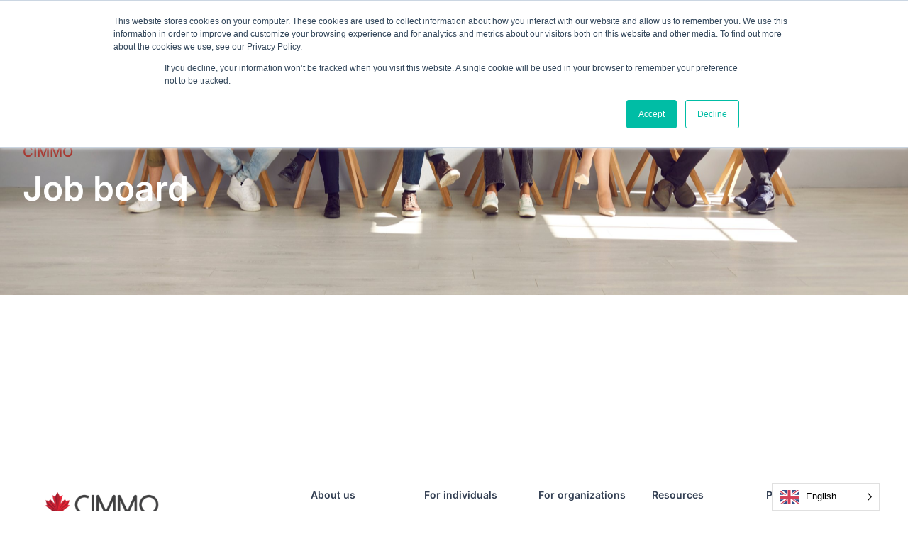

--- FILE ---
content_type: text/html; charset=UTF-8
request_url: https://cimmo.org/job-board/
body_size: 34772
content:
<!DOCTYPE html><html lang="en-CA"><head > <noscript><iframe src="https://www.googletagmanager.com/ns.html?id=GTM-MBJLTK8"
height="0" width="0" style="display:none;visibility:hidden"></iframe></noscript><meta charset="UTF-8" /><meta name="viewport" content="width=device-width, initial-scale=1" /><meta name='robots' content='index, follow, max-image-preview:large, max-snippet:-1, max-video-preview:-1' /><style>img:is([sizes="auto" i], [sizes^="auto," i]) { contain-intrinsic-size: 3000px 1500px }</style> <script data-cfasync="false" data-pagespeed-no-defer>var gtm4wp_datalayer_name = "dataLayer";
	var dataLayer = dataLayer || [];</script>  <script type="text/javascript" id="google_gtagjs-js-consent-mode-data-layer">window.dataLayer = window.dataLayer || [];function gtag(){dataLayer.push(arguments);}
gtag('consent', 'default', {"ad_personalization":"denied","ad_storage":"denied","ad_user_data":"denied","analytics_storage":"denied","functionality_storage":"denied","security_storage":"denied","personalization_storage":"denied","region":["AT","BE","BG","CH","CY","CZ","DE","DK","EE","ES","FI","FR","GB","GR","HR","HU","IE","IS","IT","LI","LT","LU","LV","MT","NL","NO","PL","PT","RO","SE","SI","SK"],"wait_for_update":500});
window._googlesitekitConsentCategoryMap = {"statistics":["analytics_storage"],"marketing":["ad_storage","ad_user_data","ad_personalization"],"functional":["functionality_storage","security_storage"],"preferences":["personalization_storage"]};
window._googlesitekitConsents = {"ad_personalization":"denied","ad_storage":"denied","ad_user_data":"denied","analytics_storage":"denied","functionality_storage":"denied","security_storage":"denied","personalization_storage":"denied","region":["AT","BE","BG","CH","CY","CZ","DE","DK","EE","ES","FI","FR","GB","GR","HR","HU","IE","IS","IT","LI","LT","LU","LV","MT","NL","NO","PL","PT","RO","SE","SI","SK"],"wait_for_update":500};</script> <link media="all" href="https://cimmo.org/wp-content/cache/autoptimize/css/autoptimize_a92b3632e85225289f3d968e142c3932.css" rel="stylesheet"><link media="only screen and (max-width: 768px)" href="https://cimmo.org/wp-content/cache/autoptimize/css/autoptimize_6fe211f8bb15af76999ce9135805d7af.css" rel="stylesheet"><title>Job board - The Chartered Institute of Marketing Management of Ontario</title><link rel="canonical" href="https://cimmo.org/job-board/" /><meta property="og:locale" content="en_US" /><meta property="og:type" content="article" /><meta property="og:title" content="Job board" /><meta property="og:description" content="CIMMO Job board" /><meta property="og:url" content="https://cimmo.org/job-board/" /><meta property="og:site_name" content="The Chartered Institute of Marketing Management of Ontario" /><meta property="article:modified_time" content="2024-06-13T02:26:26+00:00" /><meta name="twitter:card" content="summary_large_image" /><meta name="twitter:label1" content="Est. reading time" /><meta name="twitter:data1" content="1 minute" /> <script type="application/ld+json" class="yoast-schema-graph">{"@context":"https://schema.org","@graph":[{"@type":"WebPage","@id":"https://cimmo.org/job-board/","url":"https://cimmo.org/job-board/","name":"Job board - The Chartered Institute of Marketing Management of Ontario","isPartOf":{"@id":"https://cimmo.org/#website"},"datePublished":"2024-06-11T17:48:57+00:00","dateModified":"2024-06-13T02:26:26+00:00","breadcrumb":{"@id":"https://cimmo.org/job-board/#breadcrumb"},"inLanguage":"en-CA","potentialAction":[{"@type":"ReadAction","target":["https://cimmo.org/job-board/"]}]},{"@type":"BreadcrumbList","@id":"https://cimmo.org/job-board/#breadcrumb","itemListElement":[{"@type":"ListItem","position":1,"name":"Home","item":"https://cimmo.org/"},{"@type":"ListItem","position":2,"name":"Job board"}]},{"@type":"WebSite","@id":"https://cimmo.org/#website","url":"https://cimmo.org/","name":"The Chartered Institute of Marketing Management of Ontario","description":"Marketing For A Better World","publisher":{"@id":"https://cimmo.org/#organization"},"potentialAction":[{"@type":"SearchAction","target":{"@type":"EntryPoint","urlTemplate":"https://cimmo.org/?s={search_term_string}"},"query-input":{"@type":"PropertyValueSpecification","valueRequired":true,"valueName":"search_term_string"}}],"inLanguage":"en-CA"},{"@type":"Organization","@id":"https://cimmo.org/#organization","name":"The Chartered Institute of Marketing Management of Ontario","url":"https://cimmo.org/","logo":{"@type":"ImageObject","inLanguage":"en-CA","@id":"https://cimmo.org/#/schema/logo/image/","url":"https://cimmo.org/wp-content/uploads/2020/02/CIMMO-logo-simplified.png","contentUrl":"https://cimmo.org/wp-content/uploads/2020/02/CIMMO-logo-simplified.png","width":214,"height":63,"caption":"The Chartered Institute of Marketing Management of Ontario"},"image":{"@id":"https://cimmo.org/#/schema/logo/image/"}}]}</script> <link rel='dns-prefetch' href='//js.hs-scripts.com' /><link rel='dns-prefetch' href='//gdc.indeed.com' /><link rel='dns-prefetch' href='//www.googletagmanager.com' /><link rel='dns-prefetch' href='//code.jquery.com' /><link rel='dns-prefetch' href='//pagead2.googlesyndication.com' /><link rel="alternate" type="application/rss+xml" title="The Chartered Institute of Marketing Management of Ontario &raquo; Feed" href="https://cimmo.org/feed/" /><link rel="alternate" type="application/rss+xml" title="The Chartered Institute of Marketing Management of Ontario &raquo; Comments Feed" href="https://cimmo.org/comments/feed/" /><link rel="alternate" type="text/calendar" title="The Chartered Institute of Marketing Management of Ontario &raquo; iCal Feed" href="https://cimmo.org/events/?ical=1" /> <script type="text/javascript">window._wpemojiSettings = {"baseUrl":"https:\/\/s.w.org\/images\/core\/emoji\/16.0.1\/72x72\/","ext":".png","svgUrl":"https:\/\/s.w.org\/images\/core\/emoji\/16.0.1\/svg\/","svgExt":".svg","source":{"concatemoji":"https:\/\/cimmo.org\/wp-includes\/js\/wp-emoji-release.min.js?ver=6.8.3"}};
/*! This file is auto-generated */
!function(s,n){var o,i,e;function c(e){try{var t={supportTests:e,timestamp:(new Date).valueOf()};sessionStorage.setItem(o,JSON.stringify(t))}catch(e){}}function p(e,t,n){e.clearRect(0,0,e.canvas.width,e.canvas.height),e.fillText(t,0,0);var t=new Uint32Array(e.getImageData(0,0,e.canvas.width,e.canvas.height).data),a=(e.clearRect(0,0,e.canvas.width,e.canvas.height),e.fillText(n,0,0),new Uint32Array(e.getImageData(0,0,e.canvas.width,e.canvas.height).data));return t.every(function(e,t){return e===a[t]})}function u(e,t){e.clearRect(0,0,e.canvas.width,e.canvas.height),e.fillText(t,0,0);for(var n=e.getImageData(16,16,1,1),a=0;a<n.data.length;a++)if(0!==n.data[a])return!1;return!0}function f(e,t,n,a){switch(t){case"flag":return n(e,"\ud83c\udff3\ufe0f\u200d\u26a7\ufe0f","\ud83c\udff3\ufe0f\u200b\u26a7\ufe0f")?!1:!n(e,"\ud83c\udde8\ud83c\uddf6","\ud83c\udde8\u200b\ud83c\uddf6")&&!n(e,"\ud83c\udff4\udb40\udc67\udb40\udc62\udb40\udc65\udb40\udc6e\udb40\udc67\udb40\udc7f","\ud83c\udff4\u200b\udb40\udc67\u200b\udb40\udc62\u200b\udb40\udc65\u200b\udb40\udc6e\u200b\udb40\udc67\u200b\udb40\udc7f");case"emoji":return!a(e,"\ud83e\udedf")}return!1}function g(e,t,n,a){var r="undefined"!=typeof WorkerGlobalScope&&self instanceof WorkerGlobalScope?new OffscreenCanvas(300,150):s.createElement("canvas"),o=r.getContext("2d",{willReadFrequently:!0}),i=(o.textBaseline="top",o.font="600 32px Arial",{});return e.forEach(function(e){i[e]=t(o,e,n,a)}),i}function t(e){var t=s.createElement("script");t.src=e,t.defer=!0,s.head.appendChild(t)}"undefined"!=typeof Promise&&(o="wpEmojiSettingsSupports",i=["flag","emoji"],n.supports={everything:!0,everythingExceptFlag:!0},e=new Promise(function(e){s.addEventListener("DOMContentLoaded",e,{once:!0})}),new Promise(function(t){var n=function(){try{var e=JSON.parse(sessionStorage.getItem(o));if("object"==typeof e&&"number"==typeof e.timestamp&&(new Date).valueOf()<e.timestamp+604800&&"object"==typeof e.supportTests)return e.supportTests}catch(e){}return null}();if(!n){if("undefined"!=typeof Worker&&"undefined"!=typeof OffscreenCanvas&&"undefined"!=typeof URL&&URL.createObjectURL&&"undefined"!=typeof Blob)try{var e="postMessage("+g.toString()+"("+[JSON.stringify(i),f.toString(),p.toString(),u.toString()].join(",")+"));",a=new Blob([e],{type:"text/javascript"}),r=new Worker(URL.createObjectURL(a),{name:"wpTestEmojiSupports"});return void(r.onmessage=function(e){c(n=e.data),r.terminate(),t(n)})}catch(e){}c(n=g(i,f,p,u))}t(n)}).then(function(e){for(var t in e)n.supports[t]=e[t],n.supports.everything=n.supports.everything&&n.supports[t],"flag"!==t&&(n.supports.everythingExceptFlag=n.supports.everythingExceptFlag&&n.supports[t]);n.supports.everythingExceptFlag=n.supports.everythingExceptFlag&&!n.supports.flag,n.DOMReady=!1,n.readyCallback=function(){n.DOMReady=!0}}).then(function(){return e}).then(function(){var e;n.supports.everything||(n.readyCallback(),(e=n.source||{}).concatemoji?t(e.concatemoji):e.wpemoji&&e.twemoji&&(t(e.twemoji),t(e.wpemoji)))}))}((window,document),window._wpemojiSettings);</script> <link rel='stylesheet' id='dashicons-css' href='https://cimmo.org/wp-includes/css/dashicons.min.css?ver=6.8.3' type='text/css' media='all' /><style id='wp-emoji-styles-inline-css' type='text/css'>img.wp-smiley, img.emoji {
		display: inline !important;
		border: none !important;
		box-shadow: none !important;
		height: 1em !important;
		width: 1em !important;
		margin: 0 0.07em !important;
		vertical-align: -0.1em !important;
		background: none !important;
		padding: 0 !important;
	}</style><style id='classic-theme-styles-inline-css' type='text/css'>/*! This file is auto-generated */
.wp-block-button__link{color:#fff;background-color:#32373c;border-radius:9999px;box-shadow:none;text-decoration:none;padding:calc(.667em + 2px) calc(1.333em + 2px);font-size:1.125em}.wp-block-file__button{background:#32373c;color:#fff;text-decoration:none}</style><style id='pdfemb-pdf-embedder-viewer-style-inline-css' type='text/css'>.wp-block-pdfemb-pdf-embedder-viewer{max-width:none}</style><style id='global-styles-inline-css' type='text/css'>:root{--wp--preset--aspect-ratio--square: 1;--wp--preset--aspect-ratio--4-3: 4/3;--wp--preset--aspect-ratio--3-4: 3/4;--wp--preset--aspect-ratio--3-2: 3/2;--wp--preset--aspect-ratio--2-3: 2/3;--wp--preset--aspect-ratio--16-9: 16/9;--wp--preset--aspect-ratio--9-16: 9/16;--wp--preset--color--black: #000000;--wp--preset--color--cyan-bluish-gray: #abb8c3;--wp--preset--color--white: #ffffff;--wp--preset--color--pale-pink: #f78da7;--wp--preset--color--vivid-red: #cf2e2e;--wp--preset--color--luminous-vivid-orange: #ff6900;--wp--preset--color--luminous-vivid-amber: #fcb900;--wp--preset--color--light-green-cyan: #7bdcb5;--wp--preset--color--vivid-green-cyan: #00d084;--wp--preset--color--pale-cyan-blue: #8ed1fc;--wp--preset--color--vivid-cyan-blue: #0693e3;--wp--preset--color--vivid-purple: #9b51e0;--wp--preset--gradient--vivid-cyan-blue-to-vivid-purple: linear-gradient(135deg,rgba(6,147,227,1) 0%,rgb(155,81,224) 100%);--wp--preset--gradient--light-green-cyan-to-vivid-green-cyan: linear-gradient(135deg,rgb(122,220,180) 0%,rgb(0,208,130) 100%);--wp--preset--gradient--luminous-vivid-amber-to-luminous-vivid-orange: linear-gradient(135deg,rgba(252,185,0,1) 0%,rgba(255,105,0,1) 100%);--wp--preset--gradient--luminous-vivid-orange-to-vivid-red: linear-gradient(135deg,rgba(255,105,0,1) 0%,rgb(207,46,46) 100%);--wp--preset--gradient--very-light-gray-to-cyan-bluish-gray: linear-gradient(135deg,rgb(238,238,238) 0%,rgb(169,184,195) 100%);--wp--preset--gradient--cool-to-warm-spectrum: linear-gradient(135deg,rgb(74,234,220) 0%,rgb(151,120,209) 20%,rgb(207,42,186) 40%,rgb(238,44,130) 60%,rgb(251,105,98) 80%,rgb(254,248,76) 100%);--wp--preset--gradient--blush-light-purple: linear-gradient(135deg,rgb(255,206,236) 0%,rgb(152,150,240) 100%);--wp--preset--gradient--blush-bordeaux: linear-gradient(135deg,rgb(254,205,165) 0%,rgb(254,45,45) 50%,rgb(107,0,62) 100%);--wp--preset--gradient--luminous-dusk: linear-gradient(135deg,rgb(255,203,112) 0%,rgb(199,81,192) 50%,rgb(65,88,208) 100%);--wp--preset--gradient--pale-ocean: linear-gradient(135deg,rgb(255,245,203) 0%,rgb(182,227,212) 50%,rgb(51,167,181) 100%);--wp--preset--gradient--electric-grass: linear-gradient(135deg,rgb(202,248,128) 0%,rgb(113,206,126) 100%);--wp--preset--gradient--midnight: linear-gradient(135deg,rgb(2,3,129) 0%,rgb(40,116,252) 100%);--wp--preset--font-size--small: 13px;--wp--preset--font-size--medium: 20px;--wp--preset--font-size--large: 36px;--wp--preset--font-size--x-large: 42px;--wp--preset--spacing--20: 0.44rem;--wp--preset--spacing--30: 0.67rem;--wp--preset--spacing--40: 1rem;--wp--preset--spacing--50: 1.5rem;--wp--preset--spacing--60: 2.25rem;--wp--preset--spacing--70: 3.38rem;--wp--preset--spacing--80: 5.06rem;--wp--preset--shadow--natural: 6px 6px 9px rgba(0, 0, 0, 0.2);--wp--preset--shadow--deep: 12px 12px 50px rgba(0, 0, 0, 0.4);--wp--preset--shadow--sharp: 6px 6px 0px rgba(0, 0, 0, 0.2);--wp--preset--shadow--outlined: 6px 6px 0px -3px rgba(255, 255, 255, 1), 6px 6px rgba(0, 0, 0, 1);--wp--preset--shadow--crisp: 6px 6px 0px rgba(0, 0, 0, 1);}:where(.is-layout-flex){gap: 0.5em;}:where(.is-layout-grid){gap: 0.5em;}body .is-layout-flex{display: flex;}.is-layout-flex{flex-wrap: wrap;align-items: center;}.is-layout-flex > :is(*, div){margin: 0;}body .is-layout-grid{display: grid;}.is-layout-grid > :is(*, div){margin: 0;}:where(.wp-block-columns.is-layout-flex){gap: 2em;}:where(.wp-block-columns.is-layout-grid){gap: 2em;}:where(.wp-block-post-template.is-layout-flex){gap: 1.25em;}:where(.wp-block-post-template.is-layout-grid){gap: 1.25em;}.has-black-color{color: var(--wp--preset--color--black) !important;}.has-cyan-bluish-gray-color{color: var(--wp--preset--color--cyan-bluish-gray) !important;}.has-white-color{color: var(--wp--preset--color--white) !important;}.has-pale-pink-color{color: var(--wp--preset--color--pale-pink) !important;}.has-vivid-red-color{color: var(--wp--preset--color--vivid-red) !important;}.has-luminous-vivid-orange-color{color: var(--wp--preset--color--luminous-vivid-orange) !important;}.has-luminous-vivid-amber-color{color: var(--wp--preset--color--luminous-vivid-amber) !important;}.has-light-green-cyan-color{color: var(--wp--preset--color--light-green-cyan) !important;}.has-vivid-green-cyan-color{color: var(--wp--preset--color--vivid-green-cyan) !important;}.has-pale-cyan-blue-color{color: var(--wp--preset--color--pale-cyan-blue) !important;}.has-vivid-cyan-blue-color{color: var(--wp--preset--color--vivid-cyan-blue) !important;}.has-vivid-purple-color{color: var(--wp--preset--color--vivid-purple) !important;}.has-black-background-color{background-color: var(--wp--preset--color--black) !important;}.has-cyan-bluish-gray-background-color{background-color: var(--wp--preset--color--cyan-bluish-gray) !important;}.has-white-background-color{background-color: var(--wp--preset--color--white) !important;}.has-pale-pink-background-color{background-color: var(--wp--preset--color--pale-pink) !important;}.has-vivid-red-background-color{background-color: var(--wp--preset--color--vivid-red) !important;}.has-luminous-vivid-orange-background-color{background-color: var(--wp--preset--color--luminous-vivid-orange) !important;}.has-luminous-vivid-amber-background-color{background-color: var(--wp--preset--color--luminous-vivid-amber) !important;}.has-light-green-cyan-background-color{background-color: var(--wp--preset--color--light-green-cyan) !important;}.has-vivid-green-cyan-background-color{background-color: var(--wp--preset--color--vivid-green-cyan) !important;}.has-pale-cyan-blue-background-color{background-color: var(--wp--preset--color--pale-cyan-blue) !important;}.has-vivid-cyan-blue-background-color{background-color: var(--wp--preset--color--vivid-cyan-blue) !important;}.has-vivid-purple-background-color{background-color: var(--wp--preset--color--vivid-purple) !important;}.has-black-border-color{border-color: var(--wp--preset--color--black) !important;}.has-cyan-bluish-gray-border-color{border-color: var(--wp--preset--color--cyan-bluish-gray) !important;}.has-white-border-color{border-color: var(--wp--preset--color--white) !important;}.has-pale-pink-border-color{border-color: var(--wp--preset--color--pale-pink) !important;}.has-vivid-red-border-color{border-color: var(--wp--preset--color--vivid-red) !important;}.has-luminous-vivid-orange-border-color{border-color: var(--wp--preset--color--luminous-vivid-orange) !important;}.has-luminous-vivid-amber-border-color{border-color: var(--wp--preset--color--luminous-vivid-amber) !important;}.has-light-green-cyan-border-color{border-color: var(--wp--preset--color--light-green-cyan) !important;}.has-vivid-green-cyan-border-color{border-color: var(--wp--preset--color--vivid-green-cyan) !important;}.has-pale-cyan-blue-border-color{border-color: var(--wp--preset--color--pale-cyan-blue) !important;}.has-vivid-cyan-blue-border-color{border-color: var(--wp--preset--color--vivid-cyan-blue) !important;}.has-vivid-purple-border-color{border-color: var(--wp--preset--color--vivid-purple) !important;}.has-vivid-cyan-blue-to-vivid-purple-gradient-background{background: var(--wp--preset--gradient--vivid-cyan-blue-to-vivid-purple) !important;}.has-light-green-cyan-to-vivid-green-cyan-gradient-background{background: var(--wp--preset--gradient--light-green-cyan-to-vivid-green-cyan) !important;}.has-luminous-vivid-amber-to-luminous-vivid-orange-gradient-background{background: var(--wp--preset--gradient--luminous-vivid-amber-to-luminous-vivid-orange) !important;}.has-luminous-vivid-orange-to-vivid-red-gradient-background{background: var(--wp--preset--gradient--luminous-vivid-orange-to-vivid-red) !important;}.has-very-light-gray-to-cyan-bluish-gray-gradient-background{background: var(--wp--preset--gradient--very-light-gray-to-cyan-bluish-gray) !important;}.has-cool-to-warm-spectrum-gradient-background{background: var(--wp--preset--gradient--cool-to-warm-spectrum) !important;}.has-blush-light-purple-gradient-background{background: var(--wp--preset--gradient--blush-light-purple) !important;}.has-blush-bordeaux-gradient-background{background: var(--wp--preset--gradient--blush-bordeaux) !important;}.has-luminous-dusk-gradient-background{background: var(--wp--preset--gradient--luminous-dusk) !important;}.has-pale-ocean-gradient-background{background: var(--wp--preset--gradient--pale-ocean) !important;}.has-electric-grass-gradient-background{background: var(--wp--preset--gradient--electric-grass) !important;}.has-midnight-gradient-background{background: var(--wp--preset--gradient--midnight) !important;}.has-small-font-size{font-size: var(--wp--preset--font-size--small) !important;}.has-medium-font-size{font-size: var(--wp--preset--font-size--medium) !important;}.has-large-font-size{font-size: var(--wp--preset--font-size--large) !important;}.has-x-large-font-size{font-size: var(--wp--preset--font-size--x-large) !important;}
:where(.wp-block-post-template.is-layout-flex){gap: 1.25em;}:where(.wp-block-post-template.is-layout-grid){gap: 1.25em;}
:where(.wp-block-columns.is-layout-flex){gap: 2em;}:where(.wp-block-columns.is-layout-grid){gap: 2em;}
:root :where(.wp-block-pullquote){font-size: 1.5em;line-height: 1.6;}</style><style id='woocommerce-inline-inline-css' type='text/css'>.woocommerce form .form-row .required { visibility: visible; }</style><link rel='stylesheet' id='jquery-ui-css' href='//code.jquery.com/ui/1.13.3/themes/smoothness/jquery-ui.min.css?ver=1.13.3' type='text/css' media='all' /><link rel='stylesheet' id='jupiterx-css' href='https://cimmo.org/wp-content/cache/autoptimize/css/autoptimize_single_4899e73775348bcbadb5880fa5af32e1.css?ver=4.13.0' type='text/css' media='all' /><link rel='stylesheet' id='jupiterx-elements-dynamic-styles-css' href='https://cimmo.org/wp-content/cache/autoptimize/css/autoptimize_single_8dea97bbca6f4e48f2c74315a7c37619.css?ver=4.13.0' type='text/css' media='all' /><style id='elementor-frontend-inline-css' type='text/css'>@-webkit-keyframes ha_fadeIn{0%{opacity:0}to{opacity:1}}@keyframes ha_fadeIn{0%{opacity:0}to{opacity:1}}@-webkit-keyframes ha_zoomIn{0%{opacity:0;-webkit-transform:scale3d(.3,.3,.3);transform:scale3d(.3,.3,.3)}50%{opacity:1}}@keyframes ha_zoomIn{0%{opacity:0;-webkit-transform:scale3d(.3,.3,.3);transform:scale3d(.3,.3,.3)}50%{opacity:1}}@-webkit-keyframes ha_rollIn{0%{opacity:0;-webkit-transform:translate3d(-100%,0,0) rotate3d(0,0,1,-120deg);transform:translate3d(-100%,0,0) rotate3d(0,0,1,-120deg)}to{opacity:1}}@keyframes ha_rollIn{0%{opacity:0;-webkit-transform:translate3d(-100%,0,0) rotate3d(0,0,1,-120deg);transform:translate3d(-100%,0,0) rotate3d(0,0,1,-120deg)}to{opacity:1}}@-webkit-keyframes ha_bounce{0%,20%,53%,to{-webkit-animation-timing-function:cubic-bezier(.215,.61,.355,1);animation-timing-function:cubic-bezier(.215,.61,.355,1)}40%,43%{-webkit-transform:translate3d(0,-30px,0) scaleY(1.1);transform:translate3d(0,-30px,0) scaleY(1.1);-webkit-animation-timing-function:cubic-bezier(.755,.05,.855,.06);animation-timing-function:cubic-bezier(.755,.05,.855,.06)}70%{-webkit-transform:translate3d(0,-15px,0) scaleY(1.05);transform:translate3d(0,-15px,0) scaleY(1.05);-webkit-animation-timing-function:cubic-bezier(.755,.05,.855,.06);animation-timing-function:cubic-bezier(.755,.05,.855,.06)}80%{-webkit-transition-timing-function:cubic-bezier(.215,.61,.355,1);transition-timing-function:cubic-bezier(.215,.61,.355,1);-webkit-transform:translate3d(0,0,0) scaleY(.95);transform:translate3d(0,0,0) scaleY(.95)}90%{-webkit-transform:translate3d(0,-4px,0) scaleY(1.02);transform:translate3d(0,-4px,0) scaleY(1.02)}}@keyframes ha_bounce{0%,20%,53%,to{-webkit-animation-timing-function:cubic-bezier(.215,.61,.355,1);animation-timing-function:cubic-bezier(.215,.61,.355,1)}40%,43%{-webkit-transform:translate3d(0,-30px,0) scaleY(1.1);transform:translate3d(0,-30px,0) scaleY(1.1);-webkit-animation-timing-function:cubic-bezier(.755,.05,.855,.06);animation-timing-function:cubic-bezier(.755,.05,.855,.06)}70%{-webkit-transform:translate3d(0,-15px,0) scaleY(1.05);transform:translate3d(0,-15px,0) scaleY(1.05);-webkit-animation-timing-function:cubic-bezier(.755,.05,.855,.06);animation-timing-function:cubic-bezier(.755,.05,.855,.06)}80%{-webkit-transition-timing-function:cubic-bezier(.215,.61,.355,1);transition-timing-function:cubic-bezier(.215,.61,.355,1);-webkit-transform:translate3d(0,0,0) scaleY(.95);transform:translate3d(0,0,0) scaleY(.95)}90%{-webkit-transform:translate3d(0,-4px,0) scaleY(1.02);transform:translate3d(0,-4px,0) scaleY(1.02)}}@-webkit-keyframes ha_bounceIn{0%,20%,40%,60%,80%,to{-webkit-animation-timing-function:cubic-bezier(.215,.61,.355,1);animation-timing-function:cubic-bezier(.215,.61,.355,1)}0%{opacity:0;-webkit-transform:scale3d(.3,.3,.3);transform:scale3d(.3,.3,.3)}20%{-webkit-transform:scale3d(1.1,1.1,1.1);transform:scale3d(1.1,1.1,1.1)}40%{-webkit-transform:scale3d(.9,.9,.9);transform:scale3d(.9,.9,.9)}60%{opacity:1;-webkit-transform:scale3d(1.03,1.03,1.03);transform:scale3d(1.03,1.03,1.03)}80%{-webkit-transform:scale3d(.97,.97,.97);transform:scale3d(.97,.97,.97)}to{opacity:1}}@keyframes ha_bounceIn{0%,20%,40%,60%,80%,to{-webkit-animation-timing-function:cubic-bezier(.215,.61,.355,1);animation-timing-function:cubic-bezier(.215,.61,.355,1)}0%{opacity:0;-webkit-transform:scale3d(.3,.3,.3);transform:scale3d(.3,.3,.3)}20%{-webkit-transform:scale3d(1.1,1.1,1.1);transform:scale3d(1.1,1.1,1.1)}40%{-webkit-transform:scale3d(.9,.9,.9);transform:scale3d(.9,.9,.9)}60%{opacity:1;-webkit-transform:scale3d(1.03,1.03,1.03);transform:scale3d(1.03,1.03,1.03)}80%{-webkit-transform:scale3d(.97,.97,.97);transform:scale3d(.97,.97,.97)}to{opacity:1}}@-webkit-keyframes ha_flipInX{0%{opacity:0;-webkit-transform:perspective(400px) rotate3d(1,0,0,90deg);transform:perspective(400px) rotate3d(1,0,0,90deg);-webkit-animation-timing-function:ease-in;animation-timing-function:ease-in}40%{-webkit-transform:perspective(400px) rotate3d(1,0,0,-20deg);transform:perspective(400px) rotate3d(1,0,0,-20deg);-webkit-animation-timing-function:ease-in;animation-timing-function:ease-in}60%{opacity:1;-webkit-transform:perspective(400px) rotate3d(1,0,0,10deg);transform:perspective(400px) rotate3d(1,0,0,10deg)}80%{-webkit-transform:perspective(400px) rotate3d(1,0,0,-5deg);transform:perspective(400px) rotate3d(1,0,0,-5deg)}}@keyframes ha_flipInX{0%{opacity:0;-webkit-transform:perspective(400px) rotate3d(1,0,0,90deg);transform:perspective(400px) rotate3d(1,0,0,90deg);-webkit-animation-timing-function:ease-in;animation-timing-function:ease-in}40%{-webkit-transform:perspective(400px) rotate3d(1,0,0,-20deg);transform:perspective(400px) rotate3d(1,0,0,-20deg);-webkit-animation-timing-function:ease-in;animation-timing-function:ease-in}60%{opacity:1;-webkit-transform:perspective(400px) rotate3d(1,0,0,10deg);transform:perspective(400px) rotate3d(1,0,0,10deg)}80%{-webkit-transform:perspective(400px) rotate3d(1,0,0,-5deg);transform:perspective(400px) rotate3d(1,0,0,-5deg)}}@-webkit-keyframes ha_flipInY{0%{opacity:0;-webkit-transform:perspective(400px) rotate3d(0,1,0,90deg);transform:perspective(400px) rotate3d(0,1,0,90deg);-webkit-animation-timing-function:ease-in;animation-timing-function:ease-in}40%{-webkit-transform:perspective(400px) rotate3d(0,1,0,-20deg);transform:perspective(400px) rotate3d(0,1,0,-20deg);-webkit-animation-timing-function:ease-in;animation-timing-function:ease-in}60%{opacity:1;-webkit-transform:perspective(400px) rotate3d(0,1,0,10deg);transform:perspective(400px) rotate3d(0,1,0,10deg)}80%{-webkit-transform:perspective(400px) rotate3d(0,1,0,-5deg);transform:perspective(400px) rotate3d(0,1,0,-5deg)}}@keyframes ha_flipInY{0%{opacity:0;-webkit-transform:perspective(400px) rotate3d(0,1,0,90deg);transform:perspective(400px) rotate3d(0,1,0,90deg);-webkit-animation-timing-function:ease-in;animation-timing-function:ease-in}40%{-webkit-transform:perspective(400px) rotate3d(0,1,0,-20deg);transform:perspective(400px) rotate3d(0,1,0,-20deg);-webkit-animation-timing-function:ease-in;animation-timing-function:ease-in}60%{opacity:1;-webkit-transform:perspective(400px) rotate3d(0,1,0,10deg);transform:perspective(400px) rotate3d(0,1,0,10deg)}80%{-webkit-transform:perspective(400px) rotate3d(0,1,0,-5deg);transform:perspective(400px) rotate3d(0,1,0,-5deg)}}@-webkit-keyframes ha_swing{20%{-webkit-transform:rotate3d(0,0,1,15deg);transform:rotate3d(0,0,1,15deg)}40%{-webkit-transform:rotate3d(0,0,1,-10deg);transform:rotate3d(0,0,1,-10deg)}60%{-webkit-transform:rotate3d(0,0,1,5deg);transform:rotate3d(0,0,1,5deg)}80%{-webkit-transform:rotate3d(0,0,1,-5deg);transform:rotate3d(0,0,1,-5deg)}}@keyframes ha_swing{20%{-webkit-transform:rotate3d(0,0,1,15deg);transform:rotate3d(0,0,1,15deg)}40%{-webkit-transform:rotate3d(0,0,1,-10deg);transform:rotate3d(0,0,1,-10deg)}60%{-webkit-transform:rotate3d(0,0,1,5deg);transform:rotate3d(0,0,1,5deg)}80%{-webkit-transform:rotate3d(0,0,1,-5deg);transform:rotate3d(0,0,1,-5deg)}}@-webkit-keyframes ha_slideInDown{0%{visibility:visible;-webkit-transform:translate3d(0,-100%,0);transform:translate3d(0,-100%,0)}}@keyframes ha_slideInDown{0%{visibility:visible;-webkit-transform:translate3d(0,-100%,0);transform:translate3d(0,-100%,0)}}@-webkit-keyframes ha_slideInUp{0%{visibility:visible;-webkit-transform:translate3d(0,100%,0);transform:translate3d(0,100%,0)}}@keyframes ha_slideInUp{0%{visibility:visible;-webkit-transform:translate3d(0,100%,0);transform:translate3d(0,100%,0)}}@-webkit-keyframes ha_slideInLeft{0%{visibility:visible;-webkit-transform:translate3d(-100%,0,0);transform:translate3d(-100%,0,0)}}@keyframes ha_slideInLeft{0%{visibility:visible;-webkit-transform:translate3d(-100%,0,0);transform:translate3d(-100%,0,0)}}@-webkit-keyframes ha_slideInRight{0%{visibility:visible;-webkit-transform:translate3d(100%,0,0);transform:translate3d(100%,0,0)}}@keyframes ha_slideInRight{0%{visibility:visible;-webkit-transform:translate3d(100%,0,0);transform:translate3d(100%,0,0)}}.ha_fadeIn{-webkit-animation-name:ha_fadeIn;animation-name:ha_fadeIn}.ha_zoomIn{-webkit-animation-name:ha_zoomIn;animation-name:ha_zoomIn}.ha_rollIn{-webkit-animation-name:ha_rollIn;animation-name:ha_rollIn}.ha_bounce{-webkit-transform-origin:center bottom;-ms-transform-origin:center bottom;transform-origin:center bottom;-webkit-animation-name:ha_bounce;animation-name:ha_bounce}.ha_bounceIn{-webkit-animation-name:ha_bounceIn;animation-name:ha_bounceIn;-webkit-animation-duration:.75s;-webkit-animation-duration:calc(var(--animate-duration)*.75);animation-duration:.75s;animation-duration:calc(var(--animate-duration)*.75)}.ha_flipInX,.ha_flipInY{-webkit-animation-name:ha_flipInX;animation-name:ha_flipInX;-webkit-backface-visibility:visible!important;backface-visibility:visible!important}.ha_flipInY{-webkit-animation-name:ha_flipInY;animation-name:ha_flipInY}.ha_swing{-webkit-transform-origin:top center;-ms-transform-origin:top center;transform-origin:top center;-webkit-animation-name:ha_swing;animation-name:ha_swing}.ha_slideInDown{-webkit-animation-name:ha_slideInDown;animation-name:ha_slideInDown}.ha_slideInUp{-webkit-animation-name:ha_slideInUp;animation-name:ha_slideInUp}.ha_slideInLeft{-webkit-animation-name:ha_slideInLeft;animation-name:ha_slideInLeft}.ha_slideInRight{-webkit-animation-name:ha_slideInRight;animation-name:ha_slideInRight}.ha-css-transform-yes{-webkit-transition-duration:var(--ha-tfx-transition-duration, .2s);transition-duration:var(--ha-tfx-transition-duration, .2s);-webkit-transition-property:-webkit-transform;transition-property:transform;transition-property:transform,-webkit-transform;-webkit-transform:translate(var(--ha-tfx-translate-x, 0),var(--ha-tfx-translate-y, 0)) scale(var(--ha-tfx-scale-x, 1),var(--ha-tfx-scale-y, 1)) skew(var(--ha-tfx-skew-x, 0),var(--ha-tfx-skew-y, 0)) rotateX(var(--ha-tfx-rotate-x, 0)) rotateY(var(--ha-tfx-rotate-y, 0)) rotateZ(var(--ha-tfx-rotate-z, 0));transform:translate(var(--ha-tfx-translate-x, 0),var(--ha-tfx-translate-y, 0)) scale(var(--ha-tfx-scale-x, 1),var(--ha-tfx-scale-y, 1)) skew(var(--ha-tfx-skew-x, 0),var(--ha-tfx-skew-y, 0)) rotateX(var(--ha-tfx-rotate-x, 0)) rotateY(var(--ha-tfx-rotate-y, 0)) rotateZ(var(--ha-tfx-rotate-z, 0))}.ha-css-transform-yes:hover{-webkit-transform:translate(var(--ha-tfx-translate-x-hover, var(--ha-tfx-translate-x, 0)),var(--ha-tfx-translate-y-hover, var(--ha-tfx-translate-y, 0))) scale(var(--ha-tfx-scale-x-hover, var(--ha-tfx-scale-x, 1)),var(--ha-tfx-scale-y-hover, var(--ha-tfx-scale-y, 1))) skew(var(--ha-tfx-skew-x-hover, var(--ha-tfx-skew-x, 0)),var(--ha-tfx-skew-y-hover, var(--ha-tfx-skew-y, 0))) rotateX(var(--ha-tfx-rotate-x-hover, var(--ha-tfx-rotate-x, 0))) rotateY(var(--ha-tfx-rotate-y-hover, var(--ha-tfx-rotate-y, 0))) rotateZ(var(--ha-tfx-rotate-z-hover, var(--ha-tfx-rotate-z, 0)));transform:translate(var(--ha-tfx-translate-x-hover, var(--ha-tfx-translate-x, 0)),var(--ha-tfx-translate-y-hover, var(--ha-tfx-translate-y, 0))) scale(var(--ha-tfx-scale-x-hover, var(--ha-tfx-scale-x, 1)),var(--ha-tfx-scale-y-hover, var(--ha-tfx-scale-y, 1))) skew(var(--ha-tfx-skew-x-hover, var(--ha-tfx-skew-x, 0)),var(--ha-tfx-skew-y-hover, var(--ha-tfx-skew-y, 0))) rotateX(var(--ha-tfx-rotate-x-hover, var(--ha-tfx-rotate-x, 0))) rotateY(var(--ha-tfx-rotate-y-hover, var(--ha-tfx-rotate-y, 0))) rotateZ(var(--ha-tfx-rotate-z-hover, var(--ha-tfx-rotate-z, 0)))}.happy-addon>.elementor-widget-container{word-wrap:break-word;overflow-wrap:break-word}.happy-addon>.elementor-widget-container,.happy-addon>.elementor-widget-container *{-webkit-box-sizing:border-box;box-sizing:border-box}.happy-addon:not(:has(.elementor-widget-container)),.happy-addon:not(:has(.elementor-widget-container)) *{-webkit-box-sizing:border-box;box-sizing:border-box;word-wrap:break-word;overflow-wrap:break-word}.happy-addon p:empty{display:none}.happy-addon .elementor-inline-editing{min-height:auto!important}.happy-addon-pro img{max-width:100%;height:auto;-o-object-fit:cover;object-fit:cover}.ha-screen-reader-text{position:absolute;overflow:hidden;clip:rect(1px,1px,1px,1px);margin:-1px;padding:0;width:1px;height:1px;border:0;word-wrap:normal!important;-webkit-clip-path:inset(50%);clip-path:inset(50%)}.ha-has-bg-overlay>.elementor-widget-container{position:relative;z-index:1}.ha-has-bg-overlay>.elementor-widget-container:before{position:absolute;top:0;left:0;z-index:-1;width:100%;height:100%;content:""}.ha-has-bg-overlay:not(:has(.elementor-widget-container)){position:relative;z-index:1}.ha-has-bg-overlay:not(:has(.elementor-widget-container)):before{position:absolute;top:0;left:0;z-index:-1;width:100%;height:100%;content:""}.ha-popup--is-enabled .ha-js-popup,.ha-popup--is-enabled .ha-js-popup img{cursor:-webkit-zoom-in!important;cursor:zoom-in!important}.mfp-wrap .mfp-arrow,.mfp-wrap .mfp-close{background-color:transparent}.mfp-wrap .mfp-arrow:focus,.mfp-wrap .mfp-close:focus{outline-width:thin}.ha-advanced-tooltip-enable{position:relative;cursor:pointer;--ha-tooltip-arrow-color:black;--ha-tooltip-arrow-distance:0}.ha-advanced-tooltip-enable .ha-advanced-tooltip-content{position:absolute;z-index:999;display:none;padding:5px 0;width:120px;height:auto;border-radius:6px;background-color:#000;color:#fff;text-align:center;opacity:0}.ha-advanced-tooltip-enable .ha-advanced-tooltip-content::after{position:absolute;border-width:5px;border-style:solid;content:""}.ha-advanced-tooltip-enable .ha-advanced-tooltip-content.no-arrow::after{visibility:hidden}.ha-advanced-tooltip-enable .ha-advanced-tooltip-content.show{display:inline-block;opacity:1}.ha-advanced-tooltip-enable.ha-advanced-tooltip-top .ha-advanced-tooltip-content,body[data-elementor-device-mode=tablet] .ha-advanced-tooltip-enable.ha-advanced-tooltip-tablet-top .ha-advanced-tooltip-content{top:unset;right:0;bottom:calc(101% + var(--ha-tooltip-arrow-distance));left:0;margin:0 auto}.ha-advanced-tooltip-enable.ha-advanced-tooltip-top .ha-advanced-tooltip-content::after,body[data-elementor-device-mode=tablet] .ha-advanced-tooltip-enable.ha-advanced-tooltip-tablet-top .ha-advanced-tooltip-content::after{top:100%;right:unset;bottom:unset;left:50%;border-color:var(--ha-tooltip-arrow-color) transparent transparent transparent;-webkit-transform:translateX(-50%);-ms-transform:translateX(-50%);transform:translateX(-50%)}.ha-advanced-tooltip-enable.ha-advanced-tooltip-bottom .ha-advanced-tooltip-content,body[data-elementor-device-mode=tablet] .ha-advanced-tooltip-enable.ha-advanced-tooltip-tablet-bottom .ha-advanced-tooltip-content{top:calc(101% + var(--ha-tooltip-arrow-distance));right:0;bottom:unset;left:0;margin:0 auto}.ha-advanced-tooltip-enable.ha-advanced-tooltip-bottom .ha-advanced-tooltip-content::after,body[data-elementor-device-mode=tablet] .ha-advanced-tooltip-enable.ha-advanced-tooltip-tablet-bottom .ha-advanced-tooltip-content::after{top:unset;right:unset;bottom:100%;left:50%;border-color:transparent transparent var(--ha-tooltip-arrow-color) transparent;-webkit-transform:translateX(-50%);-ms-transform:translateX(-50%);transform:translateX(-50%)}.ha-advanced-tooltip-enable.ha-advanced-tooltip-left .ha-advanced-tooltip-content,body[data-elementor-device-mode=tablet] .ha-advanced-tooltip-enable.ha-advanced-tooltip-tablet-left .ha-advanced-tooltip-content{top:50%;right:calc(101% + var(--ha-tooltip-arrow-distance));bottom:unset;left:unset;-webkit-transform:translateY(-50%);-ms-transform:translateY(-50%);transform:translateY(-50%)}.ha-advanced-tooltip-enable.ha-advanced-tooltip-left .ha-advanced-tooltip-content::after,body[data-elementor-device-mode=tablet] .ha-advanced-tooltip-enable.ha-advanced-tooltip-tablet-left .ha-advanced-tooltip-content::after{top:50%;right:unset;bottom:unset;left:100%;border-color:transparent transparent transparent var(--ha-tooltip-arrow-color);-webkit-transform:translateY(-50%);-ms-transform:translateY(-50%);transform:translateY(-50%)}.ha-advanced-tooltip-enable.ha-advanced-tooltip-right .ha-advanced-tooltip-content,body[data-elementor-device-mode=tablet] .ha-advanced-tooltip-enable.ha-advanced-tooltip-tablet-right .ha-advanced-tooltip-content{top:50%;right:unset;bottom:unset;left:calc(101% + var(--ha-tooltip-arrow-distance));-webkit-transform:translateY(-50%);-ms-transform:translateY(-50%);transform:translateY(-50%)}.ha-advanced-tooltip-enable.ha-advanced-tooltip-right .ha-advanced-tooltip-content::after,body[data-elementor-device-mode=tablet] .ha-advanced-tooltip-enable.ha-advanced-tooltip-tablet-right .ha-advanced-tooltip-content::after{top:50%;right:100%;bottom:unset;left:unset;border-color:transparent var(--ha-tooltip-arrow-color) transparent transparent;-webkit-transform:translateY(-50%);-ms-transform:translateY(-50%);transform:translateY(-50%)}body[data-elementor-device-mode=mobile] .ha-advanced-tooltip-enable.ha-advanced-tooltip-mobile-top .ha-advanced-tooltip-content{top:unset;right:0;bottom:calc(101% + var(--ha-tooltip-arrow-distance));left:0;margin:0 auto}body[data-elementor-device-mode=mobile] .ha-advanced-tooltip-enable.ha-advanced-tooltip-mobile-top .ha-advanced-tooltip-content::after{top:100%;right:unset;bottom:unset;left:50%;border-color:var(--ha-tooltip-arrow-color) transparent transparent transparent;-webkit-transform:translateX(-50%);-ms-transform:translateX(-50%);transform:translateX(-50%)}body[data-elementor-device-mode=mobile] .ha-advanced-tooltip-enable.ha-advanced-tooltip-mobile-bottom .ha-advanced-tooltip-content{top:calc(101% + var(--ha-tooltip-arrow-distance));right:0;bottom:unset;left:0;margin:0 auto}body[data-elementor-device-mode=mobile] .ha-advanced-tooltip-enable.ha-advanced-tooltip-mobile-bottom .ha-advanced-tooltip-content::after{top:unset;right:unset;bottom:100%;left:50%;border-color:transparent transparent var(--ha-tooltip-arrow-color) transparent;-webkit-transform:translateX(-50%);-ms-transform:translateX(-50%);transform:translateX(-50%)}body[data-elementor-device-mode=mobile] .ha-advanced-tooltip-enable.ha-advanced-tooltip-mobile-left .ha-advanced-tooltip-content{top:50%;right:calc(101% + var(--ha-tooltip-arrow-distance));bottom:unset;left:unset;-webkit-transform:translateY(-50%);-ms-transform:translateY(-50%);transform:translateY(-50%)}body[data-elementor-device-mode=mobile] .ha-advanced-tooltip-enable.ha-advanced-tooltip-mobile-left .ha-advanced-tooltip-content::after{top:50%;right:unset;bottom:unset;left:100%;border-color:transparent transparent transparent var(--ha-tooltip-arrow-color);-webkit-transform:translateY(-50%);-ms-transform:translateY(-50%);transform:translateY(-50%)}body[data-elementor-device-mode=mobile] .ha-advanced-tooltip-enable.ha-advanced-tooltip-mobile-right .ha-advanced-tooltip-content{top:50%;right:unset;bottom:unset;left:calc(101% + var(--ha-tooltip-arrow-distance));-webkit-transform:translateY(-50%);-ms-transform:translateY(-50%);transform:translateY(-50%)}body[data-elementor-device-mode=mobile] .ha-advanced-tooltip-enable.ha-advanced-tooltip-mobile-right .ha-advanced-tooltip-content::after{top:50%;right:100%;bottom:unset;left:unset;border-color:transparent var(--ha-tooltip-arrow-color) transparent transparent;-webkit-transform:translateY(-50%);-ms-transform:translateY(-50%);transform:translateY(-50%)}body.elementor-editor-active .happy-addon.ha-gravityforms .gform_wrapper{display:block!important}.ha-scroll-to-top-wrap.ha-scroll-to-top-hide{display:none}.ha-scroll-to-top-wrap.edit-mode,.ha-scroll-to-top-wrap.single-page-off{display:none!important}.ha-scroll-to-top-button{position:fixed;right:15px;bottom:15px;z-index:9999;display:-webkit-box;display:-webkit-flex;display:-ms-flexbox;display:flex;-webkit-box-align:center;-webkit-align-items:center;align-items:center;-ms-flex-align:center;-webkit-box-pack:center;-ms-flex-pack:center;-webkit-justify-content:center;justify-content:center;width:50px;height:50px;border-radius:50px;background-color:#5636d1;color:#fff;text-align:center;opacity:1;cursor:pointer;-webkit-transition:all .3s;transition:all .3s}.ha-scroll-to-top-button i{color:#fff;font-size:16px}.ha-scroll-to-top-button:hover{background-color:#e2498a}</style><link rel='stylesheet' id='elementor-post-19816-css' href='https://cimmo.org/wp-content/cache/autoptimize/css/autoptimize_single_6e18ff73c7a1acc1553eca5b44f4bcff.css?ver=1767222082' type='text/css' media='all' /><link rel='stylesheet' id='elementor-post-45818-css' href='https://cimmo.org/wp-content/cache/autoptimize/css/autoptimize_single_5ac836ad7166cdf117d11fee64208214.css?ver=1767227747' type='text/css' media='all' /><link rel='stylesheet' id='elementor-post-41830-css' href='https://cimmo.org/wp-content/cache/autoptimize/css/autoptimize_single_fc18047e155e8bdc93c35e6bb882f030.css?ver=1767222082' type='text/css' media='all' /><link rel='stylesheet' id='elementor-post-45783-css' href='https://cimmo.org/wp-content/cache/autoptimize/css/autoptimize_single_ca4960699c50f140a08c68d22e27dc98.css?ver=1767222083' type='text/css' media='all' /><link rel='stylesheet' id='elementor-post-45779-css' href='https://cimmo.org/wp-content/cache/autoptimize/css/autoptimize_single_530943345fcf988f4e67e6b6d6190388.css?ver=1767222083' type='text/css' media='all' /><link rel='stylesheet' id='elementor-post-45771-css' href='https://cimmo.org/wp-content/cache/autoptimize/css/autoptimize_single_5f1cff1ec7aa5f144fbe79e9b4fd0f7f.css?ver=1767222083' type='text/css' media='all' /><link rel='stylesheet' id='elementor-post-45763-css' href='https://cimmo.org/wp-content/cache/autoptimize/css/autoptimize_single_1d43bce93ed8a656d3b73d18d2bacbce.css?ver=1767222083' type='text/css' media='all' /><link rel='stylesheet' id='elementor-post-45769-css' href='https://cimmo.org/wp-content/cache/autoptimize/css/autoptimize_single_10f0e76807cc23f18e261aaa493beb24.css?ver=1767222083' type='text/css' media='all' /><link rel='stylesheet' id='elementor-post-45728-css' href='https://cimmo.org/wp-content/cache/autoptimize/css/autoptimize_single_1f671e8960cacfaabb2f1b6bb1dd0571.css?ver=1767222083' type='text/css' media='all' /><link rel='stylesheet' id='elementor-post-45716-css' href='https://cimmo.org/wp-content/cache/autoptimize/css/autoptimize_single_b5902b789cf4deb1fc7f6bd21e61a479.css?ver=1767222083' type='text/css' media='all' /><style id='newsletter-leads-inline-css' type='text/css'>#tnp-modal-content {
    height: 450px;
    width: 500px;
    background-color: #38495c !important;
    background-image: none;
    background-repeat: no-repeat;
    background-size: cover;
    color: #ffffff;
}

#tnp-modal-body {
    color: #ffffff;
}

#tnp-modal-body .tnp-privacy-field {
    color: #ffffff;
}

#tnp-modal-body .tnp-privacy-field label a {
    color: #ffffff;
}

#tnp-modal-content input.tnp-submit {
    background-color: #5197d5;
    border: none;
    background-image: none;
    color: #fff;
    cursor: pointer;
}</style><link rel='stylesheet' id='elementor-gf-local-inter-css' href='https://cimmo.org/wp-content/cache/autoptimize/css/autoptimize_single_ac3d01a6f50c0ee89eb8ae23d36ce7e0.css?ver=1742244207' type='text/css' media='all' /> <script type="text/javascript" src="https://cimmo.org/wp-includes/js/jquery/jquery.min.js?ver=3.7.1" id="jquery-core-js"></script> <script type="text/javascript" id="wpdm-frontjs-js-extra">var wpdm_url = {"home":"https:\/\/cimmo.org\/","site":"https:\/\/cimmo.org\/","ajax":"https:\/\/cimmo.org\/wp-admin\/admin-ajax.php"};
var wpdm_js = {"spinner":"<i class=\"wpdm-icon wpdm-sun wpdm-spin\"><\/i>","client_id":"734ca9dd970f8556d9421546ff0e92b5"};
var wpdm_strings = {"pass_var":"Password Verified!","pass_var_q":"Please click following button to start download.","start_dl":"Start Download"};</script> <script type="text/javascript" id="uncannyowl-learndash-toolkit-free-js-extra">var UncannyToolkit = {"ajax":{"url":"https:\/\/cimmo.org\/wp-admin\/admin-ajax.php","nonce":"7971a26122"},"integrity":{"shouldPreventConcurrentLogin":false},"i18n":{"dismiss":"Dismiss","preventConcurrentLogin":"Your account has exceeded maximum concurrent login number.","error":{"generic":"Something went wrong. Please, try again"}},"modals":[],"frontendLogin":{"hasAjaxEnabled":true,"currentPageIsLoginPage":false,"ui":{"showAnimationOnSubmit":true,"buttonDisabledOnSubmit":true},"i18n":{"checkReCaptcha":"Please verify that you are not a robot."}}};</script> <script type="text/javascript" id="wc-add-to-cart-js-extra">var wc_add_to_cart_params = {"ajax_url":"\/wp-admin\/admin-ajax.php","wc_ajax_url":"\/?wc-ajax=%%endpoint%%","i18n_view_cart":"View cart","cart_url":"https:\/\/cimmo.org\/cart\/","is_cart":"","cart_redirect_after_add":"yes"};</script> <script type="text/javascript" id="ajaxsave-js-extra">var postajaxsave = {"ajax_url":"https:\/\/cimmo.org\/wp-admin\/admin-ajax.php","baseUrl":"https:\/\/cimmo.org\/wp-content\/plugins\/wp-advanced-pdf"};</script> <script type="text/javascript" id="WCPAY_ASSETS-js-extra">var wcpayAssets = {"url":"https:\/\/cimmo.org\/wp-content\/plugins\/woocommerce-payments\/dist\/"};</script> <script type="text/javascript" id="jupiterx-webfont-js-after">WebFont.load({
				google: {
					families: ['Inter:100,200,300,400,500,600,700,800,900,100italic,200italic,300italic,400italic,500italic,600italic,700italic,800italic,900italic']
				}
			});</script> 
 <script type="text/javascript" src="https://www.googletagmanager.com/gtag/js?id=GT-WVC78W89" id="google_gtagjs-js" async></script> <script type="text/javascript" id="google_gtagjs-js-after">window.dataLayer = window.dataLayer || [];function gtag(){dataLayer.push(arguments);}
gtag("set","linker",{"domains":["cimmo.org"]});
gtag("js", new Date());
gtag("set", "developer_id.dZTNiMT", true);
gtag("config", "GT-WVC78W89");
 window._googlesitekit = window._googlesitekit || {}; window._googlesitekit.throttledEvents = []; window._googlesitekit.gtagEvent = (name, data) => { var key = JSON.stringify( { name, data } ); if ( !! window._googlesitekit.throttledEvents[ key ] ) { return; } window._googlesitekit.throttledEvents[ key ] = true; setTimeout( () => { delete window._googlesitekit.throttledEvents[ key ]; }, 5 ); gtag( "event", name, { ...data, event_source: "site-kit" } ); };</script> <link rel="https://api.w.org/" href="https://cimmo.org/wp-json/" /><link rel="alternate" title="JSON" type="application/json" href="https://cimmo.org/wp-json/wp/v2/pages/45818" /><link rel="EditURI" type="application/rsd+xml" title="RSD" href="https://cimmo.org/xmlrpc.php?rsd" /><meta name="generator" content="WordPress 6.8.3" /><meta name="generator" content="WooCommerce 10.4.3" /><link rel='shortlink' href='https://cimmo.org/?p=45818' /><link rel="alternate" title="oEmbed (JSON)" type="application/json+oembed" href="https://cimmo.org/wp-json/oembed/1.0/embed?url=https%3A%2F%2Fcimmo.org%2Fjob-board%2F" /><link rel="alternate" title="oEmbed (XML)" type="text/xml+oembed" href="https://cimmo.org/wp-json/oembed/1.0/embed?url=https%3A%2F%2Fcimmo.org%2Fjob-board%2F&#038;format=xml" /><meta name="generator" content="Site Kit by Google 1.168.0" />  <script class="hsq-set-content-id" data-content-id="standard-page">var _hsq = _hsq || [];
				_hsq.push(["setContentType", "standard-page"]);</script> <style id="pmpro_colors">:root {
	--pmpro--color--base: #ffffff;
	--pmpro--color--contrast: #222222;
	--pmpro--color--accent: #9a4336;
	--pmpro--color--accent--variation: hsl( 8,48%,61.5% );
	--pmpro--color--border--variation: hsl( 0,0%,91% );
}</style> <script async src="https://www.googletagmanager.com/gtag/js?id=364685989"></script> <script >window.dataLayer = window.dataLayer || [];
			function gtag(){dataLayer.push(arguments);}
			gtag('js', new Date());
	        gtag('config', 
            '364685989',
            {
                'currency': 'CAD',
                                                'post_type': 'page',
                                'author': 'Yuhao Wang',
                                                    'user_properties': {
                                        'membership_level': 'no_level',
                                        }
                            }
            );</script> <style>:root {
                --tpg-primary-color: #0d6efd;
                --tpg-secondary-color: #0654c4;
                --tpg-primary-light: #c4d0ff
            }

                        body .rt-tpg-container .rt-loading,
            body #bottom-script-loader .rt-ball-clip-rotate {
                color: #0367bf !important;
            }</style><div id="examplePopup1" style="display:none;"><div style='float:left;padding:20px 20px 20px 20px;'><h4>Enter your email Address</h4><input type="text" style="margin-top:10px" name="useremailID" id="useremailID"><input type="hidden" id="emailpostID"><input id='guest_email' style='margin-top:10px' class='button-primary' type='submit' name='email_submit' value='submit'></div></div><meta name="et-api-version" content="v1"><meta name="et-api-origin" content="https://cimmo.org"><link rel="https://theeventscalendar.com/" href="https://cimmo.org/wp-json/tribe/tickets/v1/" /><meta name="tec-api-version" content="v1"><meta name="tec-api-origin" content="https://cimmo.org"><link rel="alternate" href="https://cimmo.org/wp-json/tribe/events/v1/" />  <script data-cfasync="false" data-pagespeed-no-defer>var dataLayer_content = {"pagePostType":"page","pagePostType2":"single-page","pagePostAuthor":"Yuhao Wang"};
	dataLayer.push( dataLayer_content );</script> <script data-cfasync="false" data-pagespeed-no-defer>(function(w,d,s,l,i){w[l]=w[l]||[];w[l].push({'gtm.start':
new Date().getTime(),event:'gtm.js'});var f=d.getElementsByTagName(s)[0],
j=d.createElement(s),dl=l!='dataLayer'?'&l='+l:'';j.async=true;j.src=
'//www.googletagmanager.com/gtm.js?id='+i+dl;f.parentNode.insertBefore(j,f);
})(window,document,'script','dataLayer','GTM-NFJZ3KC');</script> <link rel="alternate" href="https://cimmo.org/job-board/" hreflang="en"/><link rel="alternate" href="https://cimmo.org/fr-ca/job-board/" hreflang="fr-ca"/> <script type="application/json" id="weglot-data">{"website":"https:\/\/cimmo.org","uid":"fa53b16c08","project_slug":"cimmo","language_from":"en","language_from_custom_flag":null,"language_from_custom_name":null,"excluded_paths":[],"excluded_blocks":[],"custom_settings":{"wp_user_version":"5.2","button_style":{"is_dropdown":true,"with_flags":true,"full_name":true,"with_name":true,"custom_css":"","flag_type":"rectangle_mat"},"translate_email":false,"translate_search":false,"translate_amp":false,"switchers":[{"templates":{"name":"default","hash":"095ffb8d22f66be52959023fa4eeb71a05f20f73"},"location":[],"style":{"with_flags":true,"flag_type":"rectangle_mat","with_name":true,"full_name":true,"is_dropdown":true}}],"definitions":[]},"pending_translation_enabled":false,"curl_ssl_check_enabled":true,"custom_css":null,"languages":[{"language_to":"fr-ca","custom_code":null,"custom_name":null,"custom_local_name":null,"provider":null,"enabled":true,"automatic_translation_enabled":true,"deleted_at":null,"connect_host_destination":null,"custom_flag":null}],"organization_slug":"w-387fda2568","api_domain":"cdn-api-weglot.com","product":"1.0","current_language":"en","switcher_links":{"en":"https:\/\/cimmo.org\/job-board\/","fr-ca":"https:\/\/cimmo.org\/fr-ca\/job-board\/"},"original_path":"\/job-board\/"}</script> <noscript><style>.woocommerce-product-gallery{ opacity: 1 !important; }</style></noscript><meta name="google-adsense-platform-account" content="ca-host-pub-2644536267352236"><meta name="google-adsense-platform-domain" content="sitekit.withgoogle.com"><meta name="generator" content="Elementor 3.34.0; features: e_font_icon_svg, additional_custom_breakpoints; settings: css_print_method-external, google_font-enabled, font_display-auto"><style>.e-con.e-parent:nth-of-type(n+4):not(.e-lazyloaded):not(.e-no-lazyload),
				.e-con.e-parent:nth-of-type(n+4):not(.e-lazyloaded):not(.e-no-lazyload) * {
					background-image: none !important;
				}
				@media screen and (max-height: 1024px) {
					.e-con.e-parent:nth-of-type(n+3):not(.e-lazyloaded):not(.e-no-lazyload),
					.e-con.e-parent:nth-of-type(n+3):not(.e-lazyloaded):not(.e-no-lazyload) * {
						background-image: none !important;
					}
				}
				@media screen and (max-height: 640px) {
					.e-con.e-parent:nth-of-type(n+2):not(.e-lazyloaded):not(.e-no-lazyload),
					.e-con.e-parent:nth-of-type(n+2):not(.e-lazyloaded):not(.e-no-lazyload) * {
						background-image: none !important;
					}
				}</style> <script type="text/javascript">( function( w, d, s, l, i ) {
				w[l] = w[l] || [];
				w[l].push( {'gtm.start': new Date().getTime(), event: 'gtm.js'} );
				var f = d.getElementsByTagName( s )[0],
					j = d.createElement( s ), dl = l != 'dataLayer' ? '&l=' + l : '';
				j.async = true;
				j.src = 'https://www.googletagmanager.com/gtm.js?id=' + i + dl;
				f.parentNode.insertBefore( j, f );
			} )( window, document, 'script', 'dataLayer', 'GTM-P6K8TQKT' );</script>    <script type="text/javascript" async="async" src="https://pagead2.googlesyndication.com/pagead/js/adsbygoogle.js?client=ca-pub-8158658703076416&amp;host=ca-host-pub-2644536267352236" crossorigin="anonymous"></script> <link rel="icon" href="https://cimmo.org/wp-content/uploads/2018/12/cropped-logo-favicon-32x32.png" sizes="32x32" /><link rel="icon" href="https://cimmo.org/wp-content/uploads/2018/12/cropped-logo-favicon-192x192.png" sizes="192x192" /><link rel="apple-touch-icon" href="https://cimmo.org/wp-content/uploads/2018/12/cropped-logo-favicon-180x180.png" /><meta name="msapplication-TileImage" content="https://cimmo.org/wp-content/uploads/2018/12/cropped-logo-favicon-270x270.png" /><style>a.newsletter-facebook-button, a.newsletter-facebook-button:visited, a.newsletter-facebook-button:hover {
            /*display: inline-block;*/
            background-color: #3B5998;
            border-radius: 3px!important;
            color: #fff!important;
            text-decoration: none;
            font-size: 14px;
            padding: 7px!important;
            line-height: normal;
            margin: 0;
            border: 0;
            text-align: center;
            }</style><meta name="generator" content="WordPress Download Manager 3.3.40" /><style>/* WPDM Link Template Styles */</style><style>:root {
                --color-primary: #4a8eff;
                --color-primary-rgb: 74, 142, 255;
                --color-primary-hover: #5998ff;
                --color-primary-active: #3281ff;
                --clr-sec: #6c757d;
                --clr-sec-rgb: 108, 117, 125;
                --clr-sec-hover: #6c757d;
                --clr-sec-active: #6c757d;
                --color-secondary: #6c757d;
                --color-secondary-rgb: 108, 117, 125;
                --color-secondary-hover: #6c757d;
                --color-secondary-active: #6c757d;
                --color-success: #018e11;
                --color-success-rgb: 1, 142, 17;
                --color-success-hover: #0aad01;
                --color-success-active: #0c8c01;
                --color-info: #2CA8FF;
                --color-info-rgb: 44, 168, 255;
                --color-info-hover: #2CA8FF;
                --color-info-active: #2CA8FF;
                --color-warning: #FFB236;
                --color-warning-rgb: 255, 178, 54;
                --color-warning-hover: #FFB236;
                --color-warning-active: #FFB236;
                --color-danger: #ff5062;
                --color-danger-rgb: 255, 80, 98;
                --color-danger-hover: #ff5062;
                --color-danger-active: #ff5062;
                --color-green: #30b570;
                --color-blue: #0073ff;
                --color-purple: #8557D3;
                --color-red: #ff5062;
                --color-muted: rgba(69, 89, 122, 0.6);
                --wpdm-font: "Sen", -apple-system, BlinkMacSystemFont, "Segoe UI", Roboto, Helvetica, Arial, sans-serif, "Apple Color Emoji", "Segoe UI Emoji", "Segoe UI Symbol";
            }

            .wpdm-download-link.btn.btn-primary {
                border-radius: 4px;
            }</style> <script data-ad-client="ca-pub-8158658703076416" async src="https://pagead2.googlesyndication.com/pagead/js/adsbygoogle.js"></script>  <script async src="https://www.googletagmanager.com/gtag/js?id=G-M811J2XGBX"></script> <script>window.dataLayer = window.dataLayer || [];
  function gtag(){dataLayer.push(arguments);}
  gtag('js', new Date());

  gtag('config', 'G-M811J2XGBX');</script>  <script>(function(w,d,s,l,i){w[l]=w[l]||[];w[l].push({'gtm.start':
new Date().getTime(),event:'gtm.js'});var f=d.getElementsByTagName(s)[0],
j=d.createElement(s),dl=l!='dataLayer'?'&l='+l:'';j.async=true;j.src=
'https://www.googletagmanager.com/gtm.js?id='+i+dl;f.parentNode.insertBefore(j,f);
})(window,document,'script','dataLayer','GTM-MBJLTK8');</script> </head><body class="pmpro-variation_1 wp-singular page-template page-template-elementor_header_footer page page-id-45818 wp-custom-logo wp-theme-jupiterx no-js theme-jupiterx pmpro-body-has-access snd-default rttpg rttpg-7.8.8 radius-frontend rttpg-body-wrap rttpg-flaticon woocommerce-no-js eio-default tribe-no-js tec-no-tickets-on-recurring tec-no-rsvp-on-recurring ally-default esm-default jupiterx elementor-default elementor-template-full-width elementor-kit-19816 elementor-page elementor-page-45818 tribe-theme-jupiterx jupiterx-header-fixed" itemscope="itemscope" itemtype="http://schema.org/WebPage" data-burst_id="45818" data-burst_type="page"> <script>(function(w,d,s,l,i){w[l]=w[l]||[];w[l].push({'gtm.start':
new Date().getTime(),event:'gtm.js'});var f=d.getElementsByTagName(s)[0],
j=d.createElement(s),dl=l!='dataLayer'?'&l='+l:'';j.async=true;j.src=
'https://www.googletagmanager.com/gtm.js?id='+i+dl;f.parentNode.insertBefore(j,f);
})(window,document,'script','dataLayer','GTM-P6K8TQKT');</script>  <noscript> <iframe src="https://www.googletagmanager.com/ns.html?id=GTM-P6K8TQKT" height="0" width="0" style="display:none;visibility:hidden"></iframe> </noscript> <noscript><iframe src="https://www.googletagmanager.com/ns.html?id=GTM-NFJZ3KC" height="0" width="0" style="display:none;visibility:hidden" aria-hidden="true"></iframe></noscript> <a class="jupiterx-a11y jupiterx-a11y-skip-navigation-link" href="#jupiterx-main">Skip to content</a><div class="jupiterx-site"><header class="jupiterx-header" data-jupiterx-settings="{&quot;breakpoint&quot;:&quot;767.98&quot;,&quot;behavior&quot;:&quot;fixed&quot;,&quot;position&quot;:&quot;top&quot;}" role="banner" itemscope="itemscope" itemtype="http://schema.org/WPHeader"><style>.elementor-40028 .elementor-element.elementor-element-a327daa{--display:flex;--min-height:8vh;--flex-direction:row;--container-widget-width:calc( ( 1 - var( --container-widget-flex-grow ) ) * 100% );--container-widget-height:100%;--container-widget-flex-grow:1;--container-widget-align-self:stretch;--flex-wrap-mobile:wrap;--align-items:center;--gap:0px 0px;--row-gap:0px;--column-gap:0px;border-style:solid;--border-style:solid;border-width:0px 0px 1px 0px;--border-top-width:0px;--border-right-width:0px;--border-bottom-width:1px;--border-left-width:0px;border-color:var( --e-global-color-6ab94c4 );--border-color:var( --e-global-color-6ab94c4 );--margin-top:0px;--margin-bottom:0px;--margin-left:0px;--margin-right:0px;--padding-top:12px;--padding-bottom:12px;--padding-left:64px;--padding-right:64px;}.elementor-40028 .elementor-element.elementor-element-a327daa:not(.elementor-motion-effects-element-type-background), .elementor-40028 .elementor-element.elementor-element-a327daa > .elementor-motion-effects-container > .elementor-motion-effects-layer{background-color:var( --e-global-color-d6c48a7 );}.elementor-widget-theme-site-logo .widget-image-caption{color:var( --e-global-color-text );font-family:var( --e-global-typography-text-font-family ), Sans-serif;font-size:var( --e-global-typography-text-font-size );font-weight:var( --e-global-typography-text-font-weight );line-height:var( --e-global-typography-text-line-height );}.elementor-40028 .elementor-element.elementor-element-edf9bb7 > .elementor-widget-container{margin:0px 0px 0px 0px;}.elementor-40028 .elementor-element.elementor-element-edf9bb7.elementor-element{--align-self:center;}.elementor-40028 .elementor-element.elementor-element-edf9bb7{text-align:start;}.elementor-40028 .elementor-element.elementor-element-edf9bb7 img{width:180px;}.elementor-40028 .elementor-element.elementor-element-4f3005a{--display:flex;--flex-direction:row;--container-widget-width:initial;--container-widget-height:100%;--container-widget-flex-grow:1;--container-widget-align-self:stretch;--flex-wrap-mobile:wrap;--justify-content:flex-end;--margin-top:0px;--margin-bottom:0px;--margin-left:0px;--margin-right:0px;--padding-top:0px;--padding-bottom:0px;--padding-left:0px;--padding-right:0px;}.elementor-widget-nav-menu .elementor-nav-menu .elementor-item{font-family:var( --e-global-typography-primary-font-family ), Sans-serif;font-size:var( --e-global-typography-primary-font-size );font-weight:var( --e-global-typography-primary-font-weight );line-height:var( --e-global-typography-primary-line-height );}.elementor-widget-nav-menu .elementor-nav-menu--main .elementor-item{color:var( --e-global-color-text );fill:var( --e-global-color-text );}.elementor-widget-nav-menu .elementor-nav-menu--main .elementor-item:hover,
					.elementor-widget-nav-menu .elementor-nav-menu--main .elementor-item.elementor-item-active,
					.elementor-widget-nav-menu .elementor-nav-menu--main .elementor-item.highlighted,
					.elementor-widget-nav-menu .elementor-nav-menu--main .elementor-item:focus{color:var( --e-global-color-accent );fill:var( --e-global-color-accent );}.elementor-widget-nav-menu .elementor-nav-menu--main:not(.e--pointer-framed) .elementor-item:before,
					.elementor-widget-nav-menu .elementor-nav-menu--main:not(.e--pointer-framed) .elementor-item:after{background-color:var( --e-global-color-accent );}.elementor-widget-nav-menu .e--pointer-framed .elementor-item:before,
					.elementor-widget-nav-menu .e--pointer-framed .elementor-item:after{border-color:var( --e-global-color-accent );}.elementor-widget-nav-menu{--e-nav-menu-divider-color:var( --e-global-color-text );}.elementor-widget-nav-menu .elementor-nav-menu--dropdown .elementor-item, .elementor-widget-nav-menu .elementor-nav-menu--dropdown  .elementor-sub-item{font-family:var( --e-global-typography-accent-font-family ), Sans-serif;font-size:var( --e-global-typography-accent-font-size );font-weight:var( --e-global-typography-accent-font-weight );}.elementor-40028 .elementor-element.elementor-element-1648fc4 .elementor-menu-toggle{margin-left:auto;background-color:var( --e-global-color-d6c48a7 );border-radius:8px;}.elementor-40028 .elementor-element.elementor-element-1648fc4 .elementor-nav-menu .elementor-item{font-family:var( --e-global-typography-2a511c1-font-family ), Sans-serif;font-size:var( --e-global-typography-2a511c1-font-size );font-weight:var( --e-global-typography-2a511c1-font-weight );line-height:var( --e-global-typography-2a511c1-line-height );}.elementor-40028 .elementor-element.elementor-element-1648fc4 .elementor-nav-menu--main .elementor-item{color:var( --e-global-color-text );fill:var( --e-global-color-text );padding-left:18px;padding-right:18px;padding-top:10px;padding-bottom:10px;}.elementor-40028 .elementor-element.elementor-element-1648fc4 .elementor-nav-menu--main .elementor-item:hover,
					.elementor-40028 .elementor-element.elementor-element-1648fc4 .elementor-nav-menu--main .elementor-item.elementor-item-active,
					.elementor-40028 .elementor-element.elementor-element-1648fc4 .elementor-nav-menu--main .elementor-item.highlighted,
					.elementor-40028 .elementor-element.elementor-element-1648fc4 .elementor-nav-menu--main .elementor-item:focus{color:var( --e-global-color-primary );fill:var( --e-global-color-primary );}.elementor-40028 .elementor-element.elementor-element-1648fc4 .elementor-nav-menu--main .elementor-item.elementor-item-active{color:var( --e-global-color-a9e5b27 );}.elementor-40028 .elementor-element.elementor-element-1648fc4{--e-nav-menu-horizontal-menu-item-margin:calc( 4px / 2 );}.elementor-40028 .elementor-element.elementor-element-1648fc4 .elementor-nav-menu--main:not(.elementor-nav-menu--layout-horizontal) .elementor-nav-menu > li:not(:last-child){margin-bottom:4px;}.elementor-40028 .elementor-element.elementor-element-1648fc4 .elementor-nav-menu--dropdown a, .elementor-40028 .elementor-element.elementor-element-1648fc4 .elementor-menu-toggle{color:var( --e-global-color-a9e5b27 );fill:var( --e-global-color-a9e5b27 );}.elementor-40028 .elementor-element.elementor-element-1648fc4 .elementor-nav-menu--dropdown{background-color:var( --e-global-color-d6c48a7 );border-style:none;border-radius:6px 6px 6px 6px;}.elementor-40028 .elementor-element.elementor-element-1648fc4 .elementor-nav-menu--dropdown a:hover,
					.elementor-40028 .elementor-element.elementor-element-1648fc4 .elementor-nav-menu--dropdown a:focus,
					.elementor-40028 .elementor-element.elementor-element-1648fc4 .elementor-nav-menu--dropdown a.elementor-item-active,
					.elementor-40028 .elementor-element.elementor-element-1648fc4 .elementor-nav-menu--dropdown a.highlighted,
					.elementor-40028 .elementor-element.elementor-element-1648fc4 .elementor-menu-toggle:hover,
					.elementor-40028 .elementor-element.elementor-element-1648fc4 .elementor-menu-toggle:focus{color:var( --e-global-color-primary );}.elementor-40028 .elementor-element.elementor-element-1648fc4 .elementor-nav-menu--dropdown a:hover,
					.elementor-40028 .elementor-element.elementor-element-1648fc4 .elementor-nav-menu--dropdown a:focus,
					.elementor-40028 .elementor-element.elementor-element-1648fc4 .elementor-nav-menu--dropdown a.elementor-item-active,
					.elementor-40028 .elementor-element.elementor-element-1648fc4 .elementor-nav-menu--dropdown a.highlighted{background-color:var( --e-global-color-d6c48a7 );}.elementor-40028 .elementor-element.elementor-element-1648fc4 .elementor-nav-menu--dropdown a.elementor-item-active{color:var( --e-global-color-secondary );background-color:var( --e-global-color-d6c48a7 );}.elementor-40028 .elementor-element.elementor-element-1648fc4 .elementor-nav-menu--dropdown .elementor-item, .elementor-40028 .elementor-element.elementor-element-1648fc4 .elementor-nav-menu--dropdown  .elementor-sub-item{font-family:var( --e-global-typography-a513a25-font-family ), Sans-serif;font-size:var( --e-global-typography-a513a25-font-size );font-weight:var( --e-global-typography-a513a25-font-weight );}.elementor-40028 .elementor-element.elementor-element-1648fc4 .elementor-nav-menu--dropdown li:first-child a{border-top-left-radius:6px;border-top-right-radius:6px;}.elementor-40028 .elementor-element.elementor-element-1648fc4 .elementor-nav-menu--dropdown li:last-child a{border-bottom-right-radius:6px;border-bottom-left-radius:6px;}.elementor-40028 .elementor-element.elementor-element-1648fc4 .elementor-nav-menu--main .elementor-nav-menu--dropdown, .elementor-40028 .elementor-element.elementor-element-1648fc4 .elementor-nav-menu__container.elementor-nav-menu--dropdown{box-shadow:0px 0px 12px 0px rgba(0, 0, 0, 0.08);}.elementor-40028 .elementor-element.elementor-element-1648fc4 .elementor-nav-menu--dropdown a{padding-left:12px;padding-right:12px;}.elementor-40028 .elementor-element.elementor-element-1648fc4 .elementor-nav-menu--dropdown li:not(:last-child){border-style:solid;border-color:var( --e-global-color-6ab94c4 );border-bottom-width:1px;}.elementor-40028 .elementor-element.elementor-element-1648fc4 div.elementor-menu-toggle{color:var( --e-global-color-a9e5b27 );}.elementor-40028 .elementor-element.elementor-element-1648fc4 div.elementor-menu-toggle svg{fill:var( --e-global-color-a9e5b27 );}.elementor-40028 .elementor-element.elementor-element-1648fc4 div.elementor-menu-toggle:hover, .elementor-40028 .elementor-element.elementor-element-1648fc4 div.elementor-menu-toggle:focus{color:var( --e-global-color-a9e5b27 );}.elementor-40028 .elementor-element.elementor-element-1648fc4 div.elementor-menu-toggle:hover svg, .elementor-40028 .elementor-element.elementor-element-1648fc4 div.elementor-menu-toggle:focus svg{fill:var( --e-global-color-a9e5b27 );}.elementor-40028 .elementor-element.elementor-element-1648fc4 .elementor-menu-toggle:hover, .elementor-40028 .elementor-element.elementor-element-1648fc4 .elementor-menu-toggle:focus{background-color:var( --e-global-color-9a016cc );}.elementor-theme-builder-content-area{height:400px;}.elementor-location-header:before, .elementor-location-footer:before{content:"";display:table;clear:both;}@media(min-width:768px){.elementor-40028 .elementor-element.elementor-element-a327daa{--width:100%;}}@media(max-width:1024px){.elementor-widget-theme-site-logo .widget-image-caption{font-size:var( --e-global-typography-text-font-size );line-height:var( --e-global-typography-text-line-height );}.elementor-widget-nav-menu .elementor-nav-menu .elementor-item{font-size:var( --e-global-typography-primary-font-size );line-height:var( --e-global-typography-primary-line-height );}.elementor-widget-nav-menu .elementor-nav-menu--dropdown .elementor-item, .elementor-widget-nav-menu .elementor-nav-menu--dropdown  .elementor-sub-item{font-size:var( --e-global-typography-accent-font-size );}.elementor-40028 .elementor-element.elementor-element-1648fc4 .elementor-nav-menu .elementor-item{font-size:var( --e-global-typography-2a511c1-font-size );line-height:var( --e-global-typography-2a511c1-line-height );}.elementor-40028 .elementor-element.elementor-element-1648fc4 .elementor-nav-menu--dropdown .elementor-item, .elementor-40028 .elementor-element.elementor-element-1648fc4 .elementor-nav-menu--dropdown  .elementor-sub-item{font-size:var( --e-global-typography-a513a25-font-size );}}@media(max-width:767px){.elementor-widget-theme-site-logo .widget-image-caption{font-size:var( --e-global-typography-text-font-size );line-height:var( --e-global-typography-text-line-height );}.elementor-40028 .elementor-element.elementor-element-4f3005a{--width:20%;}.elementor-widget-nav-menu .elementor-nav-menu .elementor-item{font-size:var( --e-global-typography-primary-font-size );line-height:var( --e-global-typography-primary-line-height );}.elementor-widget-nav-menu .elementor-nav-menu--dropdown .elementor-item, .elementor-widget-nav-menu .elementor-nav-menu--dropdown  .elementor-sub-item{font-size:var( --e-global-typography-accent-font-size );}.elementor-40028 .elementor-element.elementor-element-1648fc4 .elementor-nav-menu .elementor-item{font-size:var( --e-global-typography-2a511c1-font-size );line-height:var( --e-global-typography-2a511c1-line-height );}.elementor-40028 .elementor-element.elementor-element-1648fc4 .elementor-nav-menu--dropdown .elementor-item, .elementor-40028 .elementor-element.elementor-element-1648fc4 .elementor-nav-menu--dropdown  .elementor-sub-item{font-size:var( --e-global-typography-a513a25-font-size );}.elementor-40028 .elementor-element.elementor-element-1648fc4 .elementor-nav-menu--main > .elementor-nav-menu > li > .elementor-nav-menu--dropdown, .elementor-40028 .elementor-element.elementor-element-1648fc4 .elementor-nav-menu__container.elementor-nav-menu--dropdown{margin-top:20px !important;}}/* Start custom CSS for nav-menu, class: .elementor-element-1648fc4 */.my-nav .elementor-nav-menu li:last-of-type .elementor-item {
        color:#fff!important;
       
        text-align: center;
        background-color: #A73A32;
        
        border-radius: 8px;
          }
          
 /*Hover Background color*/         
.my-nav .elementor-nav-menu li:last-of-type .elementor-item:hover{
    
    background-color:#D92D1F;
}/* End custom CSS */</style><header data-elementor-type="header" data-elementor-id="40028" class="elementor elementor-40028" data-elementor-settings="{&quot;ha_cmc_init_switcher&quot;:&quot;no&quot;}" data-elementor-post-type="elementor_library"><div class="elementor-element elementor-element-a327daa e-con-full e-flex e-con e-parent" data-id="a327daa" data-element_type="container" data-settings="{&quot;background_background&quot;:&quot;classic&quot;,&quot;_ha_eqh_enable&quot;:false}"><div class="elementor-element elementor-element-edf9bb7 elementor-widget elementor-widget-theme-site-logo elementor-widget-image" data-id="edf9bb7" data-element_type="widget" data-widget_type="theme-site-logo.default"><div class="elementor-widget-container"> <a href="https://cimmo.org/"> <img width="214" height="63" src="https://cimmo.org/wp-content/uploads/2020/02/CIMMO-logo-simplified.png" class="attachment-full size-full wp-image-44958" alt="" /> </a></div></div><div class="elementor-element elementor-element-4f3005a e-con-full e-flex e-con e-child" data-id="4f3005a" data-element_type="container" data-settings="{&quot;_ha_eqh_enable&quot;:false}"><div class="elementor-element elementor-element-1648fc4 elementor-nav-menu__align-end elementor-nav-menu--stretch my-nav elementor-nav-menu--dropdown-tablet elementor-nav-menu__text-align-aside elementor-nav-menu--toggle elementor-nav-menu--burger elementor-widget elementor-widget-nav-menu" data-id="1648fc4" data-element_type="widget" data-settings="{&quot;full_width&quot;:&quot;stretch&quot;,&quot;layout&quot;:&quot;horizontal&quot;,&quot;submenu_icon&quot;:{&quot;value&quot;:&quot;&lt;svg aria-hidden=\&quot;true\&quot; class=\&quot;e-font-icon-svg e-fas-caret-down\&quot; viewBox=\&quot;0 0 320 512\&quot; xmlns=\&quot;http:\/\/www.w3.org\/2000\/svg\&quot;&gt;&lt;path d=\&quot;M31.3 192h257.3c17.8 0 26.7 21.5 14.1 34.1L174.1 354.8c-7.8 7.8-20.5 7.8-28.3 0L17.2 226.1C4.6 213.5 13.5 192 31.3 192z\&quot;&gt;&lt;\/path&gt;&lt;\/svg&gt;&quot;,&quot;library&quot;:&quot;fa-solid&quot;},&quot;toggle&quot;:&quot;burger&quot;}" data-widget_type="nav-menu.default"><div class="elementor-widget-container"><nav aria-label="Menu" class="elementor-nav-menu--main elementor-nav-menu__container elementor-nav-menu--layout-horizontal e--pointer-text e--animation-none"><ul id="menu-1-1648fc4" class="elementor-nav-menu"><li class="menu-item menu-item-type-post_type menu-item-object-page menu-item-home menu-item-40030"><a href="https://cimmo.org/" class="elementor-item">Home</a></li><li class="menu-item menu-item-type-post_type menu-item-object-page menu-item-41514"><a href="https://cimmo.org/membership-new/" class="elementor-item">Membership</a></li><li class="menu-item menu-item-type-custom menu-item-object-custom menu-item-has-children menu-item-44592"><a class="elementor-item">For individuals</a><ul class="sub-menu elementor-nav-menu--dropdown"><li class="menu-item menu-item-type-post_type menu-item-object-page menu-item-has-children menu-item-41726"><a href="https://cimmo.org/designations-new/" class="elementor-sub-item">Designations</a><ul class="sub-menu elementor-nav-menu--dropdown"><li class="menu-item menu-item-type-post_type menu-item-object-page menu-item-42211"><a href="https://cimmo.org/chartered-professional-marketer-cpm-new/" class="elementor-sub-item">Chartered Professional Marketer (CPM)</a></li><li class="menu-item menu-item-type-post_type menu-item-object-page menu-item-42213"><a href="https://cimmo.org/certified-marketer-designation-cem-new/" class="elementor-sub-item">Certified Marketer Designation (CEM)</a></li><li class="menu-item menu-item-type-post_type menu-item-object-page menu-item-41774"><a href="https://cimmo.org/registered-marketer-certification-rem-new/" class="elementor-sub-item">Registered Marketer Certification (REM)</a></li></ul></li><li class="menu-item menu-item-type-post_type menu-item-object-page menu-item-has-children menu-item-42309"><a href="https://cimmo.org/certifications-new/" class="elementor-sub-item">Specializations</a><ul class="sub-menu elementor-nav-menu--dropdown"><li class="menu-item menu-item-type-post_type menu-item-object-page menu-item-42488"><a href="https://cimmo.org/digital-marketing-certification-new/" class="elementor-sub-item">Digital Marketing Certification</a></li><li class="menu-item menu-item-type-post_type menu-item-object-page menu-item-42490"><a href="https://cimmo.org/marketing-management-certification-new/" class="elementor-sub-item">Marketing Management Certification</a></li><li class="menu-item menu-item-type-post_type menu-item-object-page menu-item-42489"><a href="https://cimmo.org/marketing-analytics-certification-new/" class="elementor-sub-item">Marketing Analytics Certification</a></li><li class="menu-item menu-item-type-post_type menu-item-object-page menu-item-42491"><a href="https://cimmo.org/marketing-technologies-certification-new/" class="elementor-sub-item">Marketing Technologies Certification</a></li></ul></li><li class="menu-item menu-item-type-post_type menu-item-object-page menu-item-42463"><a href="https://cimmo.org/skills-courses-new/" class="elementor-sub-item">Skill courses</a></li><li class="menu-item menu-item-type-post_type menu-item-object-page menu-item-42486"><a href="https://cimmo.org/cimmo-ducere-mbas-new/" class="elementor-sub-item">MBA programs</a></li><li class="menu-item menu-item-type-post_type menu-item-object-page menu-item-42589"><a href="https://cimmo.org/cimmo-ducere-bachelor-degrees-new/" class="elementor-sub-item">Bachelor programs</a></li><li class="menu-item menu-item-type-post_type menu-item-object-page menu-item-43008"><a href="https://cimmo.org/wise-and-rise-new/" class="elementor-sub-item">Women&#8217;s leadership</a></li></ul></li><li class="menu-item menu-item-type-custom menu-item-object-custom menu-item-has-children menu-item-43770"><a class="elementor-item">For organizations</a><ul class="sub-menu elementor-nav-menu--dropdown"><li class="menu-item menu-item-type-post_type menu-item-object-page menu-item-42007"><a href="https://cimmo.org/for-organization-new/" class="elementor-sub-item">Corporate training</a></li><li class="menu-item menu-item-type-post_type menu-item-object-page menu-item-41707"><a href="https://cimmo.org/accreditation-new/" class="elementor-sub-item">Accreditation</a></li><li class="menu-item menu-item-type-custom menu-item-object-custom menu-item-44594"><a target="_blank" href="https://cimmohub.org/" class="elementor-sub-item">Incubator hub</a></li><li class="menu-item menu-item-type-post_type menu-item-object-page menu-item-44328"><a href="https://cimmo.org/post-a-job-new/" class="elementor-sub-item">Post a job</a></li></ul></li><li class="menu-item menu-item-type-custom menu-item-object-custom current-menu-ancestor current-menu-parent menu-item-has-children menu-item-40034"><a class="elementor-item">Resources</a><ul class="sub-menu elementor-nav-menu--dropdown"><li class="menu-item menu-item-type-post_type menu-item-object-page menu-item-41627"><a href="https://cimmo.org/blog-new/" class="elementor-sub-item">Blog</a></li><li class="menu-item menu-item-type-post_type menu-item-object-page menu-item-44595"><a href="https://cimmo.org/open-webinars-new/" class="elementor-sub-item">Open webinars</a></li><li class="menu-item menu-item-type-post_type menu-item-object-page menu-item-44596"><a href="https://cimmo.org/members-only-webinars-new/" class="elementor-sub-item">Members only webinars</a></li><li class="menu-item menu-item-type-post_type menu-item-object-page current-menu-item page_item page-item-45818 current_page_item menu-item-45823"><a href="https://cimmo.org/job-board/" aria-current="page" class="elementor-sub-item elementor-item-active">Job board</a></li></ul></li><li class="menu-item menu-item-type-post_type menu-item-object-page menu-item-has-children menu-item-41542"><a href="https://cimmo.org/about-us-new/" class="elementor-item">About us</a><ul class="sub-menu elementor-nav-menu--dropdown"><li class="menu-item menu-item-type-post_type menu-item-object-page menu-item-44042"><a href="https://cimmo.org/our-history-new/" class="elementor-sub-item">Our history</a></li><li class="menu-item menu-item-type-post_type menu-item-object-page menu-item-42006"><a href="https://cimmo.org/contact-us-new/" class="elementor-sub-item">Contact us</a></li><li class="menu-item menu-item-type-post_type menu-item-object-page menu-item-41801"><a href="https://cimmo.org/board-of-directors-new/" class="elementor-sub-item">Board of directors</a></li><li class="menu-item menu-item-type-post_type menu-item-object-page menu-item-43029"><a href="https://cimmo.org/executive-team-new/" class="elementor-sub-item">Executive team</a></li><li class="menu-item menu-item-type-post_type menu-item-object-page menu-item-45830"><a href="https://cimmo.org/join-the-team/" class="elementor-sub-item">Join the team</a></li><li class="menu-item menu-item-type-post_type menu-item-object-page menu-item-43031"><a href="https://cimmo.org/code-of-ethics-new/" class="elementor-sub-item">Code of ethics</a></li><li class="menu-item menu-item-type-post_type menu-item-object-page menu-item-43033"><a href="https://cimmo.org/privacy-policy-new/" class="elementor-sub-item">Privacy policy</a></li><li class="menu-item menu-item-type-post_type menu-item-object-page menu-item-43032"><a href="https://cimmo.org/cookies-policy-new/" class="elementor-sub-item">Cookies policy</a></li></ul></li><li class="menu-item menu-item-type-custom menu-item-object-custom menu-item-45720"><a href="#popup-menu-anchor" class="elementor-item elementor-item-anchor">Log in</a></li><li class="menu-item menu-item-type-custom menu-item-object-custom menu-item-45745"><a href="#popup-menu-join" class="elementor-item elementor-item-anchor">Join us</a></li></ul></nav><div class="elementor-menu-toggle" role="button" tabindex="0" aria-label="Menu Toggle" aria-expanded="false"> <svg aria-hidden="true" role="presentation" class="elementor-menu-toggle__icon--open e-font-icon-svg e-eicon-menu-bar" viewBox="0 0 1000 1000" xmlns="http://www.w3.org/2000/svg"><path d="M104 333H896C929 333 958 304 958 271S929 208 896 208H104C71 208 42 237 42 271S71 333 104 333ZM104 583H896C929 583 958 554 958 521S929 458 896 458H104C71 458 42 487 42 521S71 583 104 583ZM104 833H896C929 833 958 804 958 771S929 708 896 708H104C71 708 42 737 42 771S71 833 104 833Z"></path></svg><svg aria-hidden="true" role="presentation" class="elementor-menu-toggle__icon--close e-font-icon-svg e-eicon-close" viewBox="0 0 1000 1000" xmlns="http://www.w3.org/2000/svg"><path d="M742 167L500 408 258 167C246 154 233 150 217 150 196 150 179 158 167 167 154 179 150 196 150 212 150 229 154 242 171 254L408 500 167 742C138 771 138 800 167 829 196 858 225 858 254 829L496 587 738 829C750 842 767 846 783 846 800 846 817 842 829 829 842 817 846 804 846 783 846 767 842 750 829 737L588 500 833 258C863 229 863 200 833 171 804 137 775 137 742 167Z"></path></svg></div><nav class="elementor-nav-menu--dropdown elementor-nav-menu__container" aria-hidden="true"><ul id="menu-2-1648fc4" class="elementor-nav-menu"><li class="menu-item menu-item-type-post_type menu-item-object-page menu-item-home menu-item-40030"><a href="https://cimmo.org/" class="elementor-item" tabindex="-1">Home</a></li><li class="menu-item menu-item-type-post_type menu-item-object-page menu-item-41514"><a href="https://cimmo.org/membership-new/" class="elementor-item" tabindex="-1">Membership</a></li><li class="menu-item menu-item-type-custom menu-item-object-custom menu-item-has-children menu-item-44592"><a class="elementor-item" tabindex="-1">For individuals</a><ul class="sub-menu elementor-nav-menu--dropdown"><li class="menu-item menu-item-type-post_type menu-item-object-page menu-item-has-children menu-item-41726"><a href="https://cimmo.org/designations-new/" class="elementor-sub-item" tabindex="-1">Designations</a><ul class="sub-menu elementor-nav-menu--dropdown"><li class="menu-item menu-item-type-post_type menu-item-object-page menu-item-42211"><a href="https://cimmo.org/chartered-professional-marketer-cpm-new/" class="elementor-sub-item" tabindex="-1">Chartered Professional Marketer (CPM)</a></li><li class="menu-item menu-item-type-post_type menu-item-object-page menu-item-42213"><a href="https://cimmo.org/certified-marketer-designation-cem-new/" class="elementor-sub-item" tabindex="-1">Certified Marketer Designation (CEM)</a></li><li class="menu-item menu-item-type-post_type menu-item-object-page menu-item-41774"><a href="https://cimmo.org/registered-marketer-certification-rem-new/" class="elementor-sub-item" tabindex="-1">Registered Marketer Certification (REM)</a></li></ul></li><li class="menu-item menu-item-type-post_type menu-item-object-page menu-item-has-children menu-item-42309"><a href="https://cimmo.org/certifications-new/" class="elementor-sub-item" tabindex="-1">Specializations</a><ul class="sub-menu elementor-nav-menu--dropdown"><li class="menu-item menu-item-type-post_type menu-item-object-page menu-item-42488"><a href="https://cimmo.org/digital-marketing-certification-new/" class="elementor-sub-item" tabindex="-1">Digital Marketing Certification</a></li><li class="menu-item menu-item-type-post_type menu-item-object-page menu-item-42490"><a href="https://cimmo.org/marketing-management-certification-new/" class="elementor-sub-item" tabindex="-1">Marketing Management Certification</a></li><li class="menu-item menu-item-type-post_type menu-item-object-page menu-item-42489"><a href="https://cimmo.org/marketing-analytics-certification-new/" class="elementor-sub-item" tabindex="-1">Marketing Analytics Certification</a></li><li class="menu-item menu-item-type-post_type menu-item-object-page menu-item-42491"><a href="https://cimmo.org/marketing-technologies-certification-new/" class="elementor-sub-item" tabindex="-1">Marketing Technologies Certification</a></li></ul></li><li class="menu-item menu-item-type-post_type menu-item-object-page menu-item-42463"><a href="https://cimmo.org/skills-courses-new/" class="elementor-sub-item" tabindex="-1">Skill courses</a></li><li class="menu-item menu-item-type-post_type menu-item-object-page menu-item-42486"><a href="https://cimmo.org/cimmo-ducere-mbas-new/" class="elementor-sub-item" tabindex="-1">MBA programs</a></li><li class="menu-item menu-item-type-post_type menu-item-object-page menu-item-42589"><a href="https://cimmo.org/cimmo-ducere-bachelor-degrees-new/" class="elementor-sub-item" tabindex="-1">Bachelor programs</a></li><li class="menu-item menu-item-type-post_type menu-item-object-page menu-item-43008"><a href="https://cimmo.org/wise-and-rise-new/" class="elementor-sub-item" tabindex="-1">Women&#8217;s leadership</a></li></ul></li><li class="menu-item menu-item-type-custom menu-item-object-custom menu-item-has-children menu-item-43770"><a class="elementor-item" tabindex="-1">For organizations</a><ul class="sub-menu elementor-nav-menu--dropdown"><li class="menu-item menu-item-type-post_type menu-item-object-page menu-item-42007"><a href="https://cimmo.org/for-organization-new/" class="elementor-sub-item" tabindex="-1">Corporate training</a></li><li class="menu-item menu-item-type-post_type menu-item-object-page menu-item-41707"><a href="https://cimmo.org/accreditation-new/" class="elementor-sub-item" tabindex="-1">Accreditation</a></li><li class="menu-item menu-item-type-custom menu-item-object-custom menu-item-44594"><a target="_blank" href="https://cimmohub.org/" class="elementor-sub-item" tabindex="-1">Incubator hub</a></li><li class="menu-item menu-item-type-post_type menu-item-object-page menu-item-44328"><a href="https://cimmo.org/post-a-job-new/" class="elementor-sub-item" tabindex="-1">Post a job</a></li></ul></li><li class="menu-item menu-item-type-custom menu-item-object-custom current-menu-ancestor current-menu-parent menu-item-has-children menu-item-40034"><a class="elementor-item" tabindex="-1">Resources</a><ul class="sub-menu elementor-nav-menu--dropdown"><li class="menu-item menu-item-type-post_type menu-item-object-page menu-item-41627"><a href="https://cimmo.org/blog-new/" class="elementor-sub-item" tabindex="-1">Blog</a></li><li class="menu-item menu-item-type-post_type menu-item-object-page menu-item-44595"><a href="https://cimmo.org/open-webinars-new/" class="elementor-sub-item" tabindex="-1">Open webinars</a></li><li class="menu-item menu-item-type-post_type menu-item-object-page menu-item-44596"><a href="https://cimmo.org/members-only-webinars-new/" class="elementor-sub-item" tabindex="-1">Members only webinars</a></li><li class="menu-item menu-item-type-post_type menu-item-object-page current-menu-item page_item page-item-45818 current_page_item menu-item-45823"><a href="https://cimmo.org/job-board/" aria-current="page" class="elementor-sub-item elementor-item-active" tabindex="-1">Job board</a></li></ul></li><li class="menu-item menu-item-type-post_type menu-item-object-page menu-item-has-children menu-item-41542"><a href="https://cimmo.org/about-us-new/" class="elementor-item" tabindex="-1">About us</a><ul class="sub-menu elementor-nav-menu--dropdown"><li class="menu-item menu-item-type-post_type menu-item-object-page menu-item-44042"><a href="https://cimmo.org/our-history-new/" class="elementor-sub-item" tabindex="-1">Our history</a></li><li class="menu-item menu-item-type-post_type menu-item-object-page menu-item-42006"><a href="https://cimmo.org/contact-us-new/" class="elementor-sub-item" tabindex="-1">Contact us</a></li><li class="menu-item menu-item-type-post_type menu-item-object-page menu-item-41801"><a href="https://cimmo.org/board-of-directors-new/" class="elementor-sub-item" tabindex="-1">Board of directors</a></li><li class="menu-item menu-item-type-post_type menu-item-object-page menu-item-43029"><a href="https://cimmo.org/executive-team-new/" class="elementor-sub-item" tabindex="-1">Executive team</a></li><li class="menu-item menu-item-type-post_type menu-item-object-page menu-item-45830"><a href="https://cimmo.org/join-the-team/" class="elementor-sub-item" tabindex="-1">Join the team</a></li><li class="menu-item menu-item-type-post_type menu-item-object-page menu-item-43031"><a href="https://cimmo.org/code-of-ethics-new/" class="elementor-sub-item" tabindex="-1">Code of ethics</a></li><li class="menu-item menu-item-type-post_type menu-item-object-page menu-item-43033"><a href="https://cimmo.org/privacy-policy-new/" class="elementor-sub-item" tabindex="-1">Privacy policy</a></li><li class="menu-item menu-item-type-post_type menu-item-object-page menu-item-43032"><a href="https://cimmo.org/cookies-policy-new/" class="elementor-sub-item" tabindex="-1">Cookies policy</a></li></ul></li><li class="menu-item menu-item-type-custom menu-item-object-custom menu-item-45720"><a href="#popup-menu-anchor" class="elementor-item elementor-item-anchor" tabindex="-1">Log in</a></li><li class="menu-item menu-item-type-custom menu-item-object-custom menu-item-45745"><a href="#popup-menu-join" class="elementor-item elementor-item-anchor" tabindex="-1">Join us</a></li></ul></nav></div></div></div></div></header></header><main id="jupiterx-main" class="jupiterx-main"><div data-elementor-type="wp-page" data-elementor-id="45818" class="elementor elementor-45818" data-elementor-settings="{&quot;ha_cmc_init_switcher&quot;:&quot;no&quot;}" data-elementor-post-type="page"><div class="elementor-element elementor-element-7535c98 e-flex e-con-boxed e-con e-parent" data-id="7535c98" data-element_type="container" data-settings="{&quot;background_background&quot;:&quot;classic&quot;,&quot;_ha_eqh_enable&quot;:false}"><div class="e-con-inner"><div class="elementor-element elementor-element-6727e25 elementor-widget elementor-widget-heading" data-id="6727e25" data-element_type="widget" data-widget_type="heading.default"><div class="elementor-widget-container"><h2 class="elementor-heading-title elementor-size-default">CIMMO</h2></div></div><div class="elementor-element elementor-element-c30573a elementor-widget__width-initial elementor-widget elementor-widget-heading" data-id="c30573a" data-element_type="widget" data-widget_type="heading.default"><div class="elementor-widget-container"><h2 class="elementor-heading-title elementor-size-default">Job board</h2></div></div></div></div><div class="elementor-element elementor-element-159f78b e-flex e-con-boxed e-con e-parent" data-id="159f78b" data-element_type="container" data-settings="{&quot;_ha_eqh_enable&quot;:false}"><div class="e-con-inner"><div class="elementor-element elementor-element-851626f elementor-widget elementor-widget-html" data-id="851626f" data-element_type="widget" data-widget_type="html.default"><div class="elementor-widget-container">  <script>window.dataLayer = window.dataLayer || [];
function gtag(){dataLayer.push(arguments);}
gtag('js', new Date());

gtag('config', 'UA-155176585-1', { 'optimize_id': 'GTM-5VQCLCM'});</script> </div></div><div class="elementor-element elementor-element-5f306b4 elementor-widget elementor-widget-html" data-id="5f306b4" data-element_type="widget" data-widget_type="html.default"><div class="elementor-widget-container"><p><div id="zipsearch_container"></div> <script type="text/javascript" src="https://www.ziprecruiter.com/jobs-widget/pro/v2/gp3mwp42faf7syk67k3z8hdbzra8qjp7"></script> <script>zipsearch.init({"jobs_per_page":12,"font_family":"Inter","container":"zipsearch_container"});</script> <style type="text/css">.zr_job { padding: 32px !important;margin-top: 24px !important;margin-bottom: 24px !important;border: 1px solid #EAECF0 !important;box-shadow: 1px 3px 4px 0 rgba(155~ 155~ 155~ 0.2) !important; }</style></div></div><div class="elementor-element elementor-element-3fddaeb elementor-widget elementor-widget-html" data-id="3fddaeb" data-element_type="widget" data-widget_type="html.default"><div class="elementor-widget-container"> <script src="https://www.zipalerts.com/subscribe-widget/xafn9y77fb4r8y33nzfgbqtpdqe682bb.js"></script> </div></div></div></div></div></main><footer class="jupiterx-footer" role="contentinfo" itemscope="itemscope" itemtype="http://schema.org/WPFooter"><footer data-elementor-type="footer" data-elementor-id="41830" class="elementor elementor-41830 elementor-location-footer" data-elementor-settings="{&quot;ha_cmc_init_switcher&quot;:&quot;no&quot;}" data-elementor-post-type="elementor_library"><div class="elementor-element elementor-element-3fcf5cc e-con-full e-flex e-con e-parent" data-id="3fcf5cc" data-element_type="container" data-settings="{&quot;_ha_eqh_enable&quot;:false}"><div class="elementor-element elementor-element-bdfa3c6 e-con-full e-flex e-con e-child" data-id="bdfa3c6" data-element_type="container" data-settings="{&quot;_ha_eqh_enable&quot;:false}"><div data-ha-element-link="{&quot;url&quot;:&quot;https:\/\/cimmo.org\/&quot;,&quot;is_external&quot;:&quot;&quot;,&quot;nofollow&quot;:&quot;&quot;}" style="cursor: pointer" class="elementor-element elementor-element-8ddd750 elementor-widget__width-inherit elementor-widget elementor-widget-theme-site-logo elementor-widget-image" data-id="8ddd750" data-element_type="widget" data-widget_type="theme-site-logo.default"><div class="elementor-widget-container"> <a href="https://cimmo.org"> <img width="214" height="63" src="https://cimmo.org/wp-content/uploads/2020/02/CIMMO-logo-simplified.png" class="attachment-full size-full wp-image-44958" alt="" /> </a></div></div><div class="elementor-element elementor-element-390b421 elementor-widget__width-initial elementor-widget elementor-widget-text-editor" data-id="390b421" data-element_type="widget" data-widget_type="text-editor.default"><div class="elementor-widget-container"><p>Ontario&#8217;s only chartered marketing institute.<br />Unleash your marketing potential with us.</p></div></div></div><div class="elementor-element elementor-element-36021c2 e-grid e-con-boxed e-con e-child" data-id="36021c2" data-element_type="container" data-settings="{&quot;_ha_eqh_enable&quot;:false}"><div class="e-con-inner"><div class="elementor-element elementor-element-bc25761 e-con-full e-flex e-con e-child" data-id="bc25761" data-element_type="container" data-settings="{&quot;_ha_eqh_enable&quot;:false}"><div class="elementor-element elementor-element-dec23eb elementor-widget elementor-widget-heading" data-id="dec23eb" data-element_type="widget" data-widget_type="heading.default"><div class="elementor-widget-container"><h2 class="elementor-heading-title elementor-size-default">About us</h2></div></div><div class="elementor-element elementor-element-8d1555d elementor-widget__width-initial elementor-icon-list--layout-traditional elementor-list-item-link-full_width elementor-widget elementor-widget-icon-list" data-id="8d1555d" data-element_type="widget" data-widget_type="icon-list.default"><div class="elementor-widget-container"><ul class="elementor-icon-list-items"><li class="elementor-icon-list-item"> <a href="https://cimmo.org/our-history-new/"> <span class="elementor-icon-list-text">Our history</span> </a></li><li class="elementor-icon-list-item"> <a href="https://cimmo.org/board-of-directors-new/"> <span class="elementor-icon-list-text">Board of directors</span> </a></li><li class="elementor-icon-list-item"> <a href="https://cimmo.org/executive-team-new/"> <span class="elementor-icon-list-text">Executive team</span> </a></li><li class="elementor-icon-list-item"> <a href="https://cimmo.org/join-the-team/"> <span class="elementor-icon-list-text">Join the team</span> </a></li><li class="elementor-icon-list-item"> <a href="https://cimmo.org/contact-us-new/"> <span class="elementor-icon-list-text">Contact us</span> </a></li></ul></div></div></div><div class="elementor-element elementor-element-773254d e-con-full e-flex e-con e-child" data-id="773254d" data-element_type="container" data-settings="{&quot;_ha_eqh_enable&quot;:false}"><div class="elementor-element elementor-element-bf9a860 elementor-widget elementor-widget-heading" data-id="bf9a860" data-element_type="widget" data-widget_type="heading.default"><div class="elementor-widget-container"><h2 class="elementor-heading-title elementor-size-default">For individuals</h2></div></div><div class="elementor-element elementor-element-b1d02d4 elementor-widget__width-initial elementor-icon-list--layout-traditional elementor-list-item-link-full_width elementor-widget elementor-widget-icon-list" data-id="b1d02d4" data-element_type="widget" data-widget_type="icon-list.default"><div class="elementor-widget-container"><ul class="elementor-icon-list-items"><li class="elementor-icon-list-item"> <a href="https://cimmocx.org/" target="_blank"> <span class="elementor-icon-list-text">CIMMO academy</span> </a></li><li class="elementor-icon-list-item"> <a href="https://cimmo.org/designations-new/"> <span class="elementor-icon-list-text">Designations</span> </a></li><li class="elementor-icon-list-item"> <a href="https://cimmo.org/certifications-new/"> <span class="elementor-icon-list-text">Specializations</span> </a></li><li class="elementor-icon-list-item"> <a href="https://cimmo.org/skills-courses-new/"> <span class="elementor-icon-list-text">Skills courses</span> </a></li><li class="elementor-icon-list-item"> <a href="https://cimmo.org/cimmo-ducere-mbas-new/"> <span class="elementor-icon-list-text">MBA programs</span> </a></li><li class="elementor-icon-list-item"> <a href="https://cimmo.org/cimmo-ducere-bachelor-degrees-new/"> <span class="elementor-icon-list-text">Bachelor degrees</span> </a></li><li class="elementor-icon-list-item"> <a href="https://cimmo.org/wise-and-rise-new/"> <span class="elementor-icon-list-text">Women's leadership</span> </a></li></ul></div></div></div><div class="elementor-element elementor-element-11a318d e-con-full e-flex e-con e-child" data-id="11a318d" data-element_type="container" data-settings="{&quot;_ha_eqh_enable&quot;:false}"><div class="elementor-element elementor-element-c56d2c4 elementor-widget elementor-widget-heading" data-id="c56d2c4" data-element_type="widget" data-widget_type="heading.default"><div class="elementor-widget-container"><h2 class="elementor-heading-title elementor-size-default"> For organizations</h2></div></div><div class="elementor-element elementor-element-fe738b6 elementor-widget__width-initial elementor-icon-list--layout-traditional elementor-list-item-link-full_width elementor-widget elementor-widget-icon-list" data-id="fe738b6" data-element_type="widget" data-widget_type="icon-list.default"><div class="elementor-widget-container"><ul class="elementor-icon-list-items"><li class="elementor-icon-list-item"> <a href="https://cimmo.org/post-a-job-new/"> <span class="elementor-icon-list-text">Post a job</span> </a></li><li class="elementor-icon-list-item"> <a href="https://cimmo.org/accreditation-new/"> <span class="elementor-icon-list-text">Accreditation</span> </a></li><li class="elementor-icon-list-item"> <a href="https://cimmohub.org/" target="_blank"> <span class="elementor-icon-list-text">Incubator hub</span> </a></li><li class="elementor-icon-list-item"> <a href="https://cimmo.org/for-organization-new/"> <span class="elementor-icon-list-text">Corporate training</span> </a></li></ul></div></div></div><div class="elementor-element elementor-element-8301304 e-con-full e-flex e-con e-child" data-id="8301304" data-element_type="container" data-settings="{&quot;_ha_eqh_enable&quot;:false}"><div class="elementor-element elementor-element-f8d5e73 elementor-widget elementor-widget-heading" data-id="f8d5e73" data-element_type="widget" data-widget_type="heading.default"><div class="elementor-widget-container"><h2 class="elementor-heading-title elementor-size-default">Resources</h2></div></div><div class="elementor-element elementor-element-1045c98 elementor-widget__width-initial elementor-icon-list--layout-traditional elementor-list-item-link-full_width elementor-widget elementor-widget-icon-list" data-id="1045c98" data-element_type="widget" data-widget_type="icon-list.default"><div class="elementor-widget-container"><ul class="elementor-icon-list-items"><li class="elementor-icon-list-item"> <a href="https://cimmo.org/blog-new/"> <span class="elementor-icon-list-text">Blog</span> </a></li><li class="elementor-icon-list-item"> <a href="https://cimmo.org/job-board/"> <span class="elementor-icon-list-text">Job board</span> </a></li><li class="elementor-icon-list-item"> <a href="https://cimmo.org/open-webinars-new/"> <span class="elementor-icon-list-text">Open webinars</span> </a></li><li class="elementor-icon-list-item"> <a href="https://cimmo.org/members-only-webinars-new/"> <span class="elementor-icon-list-text">Members only webinars</span> </a></li></ul></div></div></div><div class="elementor-element elementor-element-1fe32c9 e-con-full e-flex e-con e-child" data-id="1fe32c9" data-element_type="container" data-settings="{&quot;_ha_eqh_enable&quot;:false}"><div class="elementor-element elementor-element-f30c9d1 elementor-widget elementor-widget-heading" data-id="f30c9d1" data-element_type="widget" data-widget_type="heading.default"><div class="elementor-widget-container"><h2 class="elementor-heading-title elementor-size-default">Policies</h2></div></div><div class="elementor-element elementor-element-978a2ee elementor-widget__width-initial elementor-icon-list--layout-traditional elementor-list-item-link-full_width elementor-widget elementor-widget-icon-list" data-id="978a2ee" data-element_type="widget" data-widget_type="icon-list.default"><div class="elementor-widget-container"><ul class="elementor-icon-list-items"><li class="elementor-icon-list-item"> <a href="https://cimmo.org/privacy-policy-new/"> <span class="elementor-icon-list-text">Privacy policy</span> </a></li><li class="elementor-icon-list-item"> <a href="https://cimmo.org/cookies-policy-new/"> <span class="elementor-icon-list-text">Cookies policy</span> </a></li><li class="elementor-icon-list-item"> <a href="https://cimmo.org/code-of-ethics-new/"> <span class="elementor-icon-list-text">Code of ethics</span> </a></li></ul></div></div></div></div></div></div><div class="elementor-element elementor-element-5942002 e-con-full e-flex e-con e-parent" data-id="5942002" data-element_type="container" data-settings="{&quot;background_background&quot;:&quot;classic&quot;,&quot;_ha_eqh_enable&quot;:false}"><div class="elementor-element elementor-element-a17fc36 elementor-widget__width-inherit elementor-widget elementor-widget-text-editor" data-id="a17fc36" data-element_type="widget" data-widget_type="text-editor.default"><div class="elementor-widget-container"><p>© 2024 CIMMO All rights reserved. Ver 2.0.1</p></div></div><div class="elementor-element elementor-element-0c80673 e-grid-align-right elementor-widget__width-inherit e-grid-align-mobile-left elementor-shape-rounded elementor-grid-0 elementor-widget elementor-widget-social-icons" data-id="0c80673" data-element_type="widget" data-widget_type="social-icons.default"><div class="elementor-widget-container"><div class="elementor-social-icons-wrapper elementor-grid" role="list"> <span class="elementor-grid-item" role="listitem"> <a class="elementor-icon elementor-social-icon elementor-social-icon-facebook elementor-repeater-item-5d713db" href="https://www.facebook.com/CIMMO77" target="_blank"> <span class="elementor-screen-only">Facebook</span> <svg aria-hidden="true" class="e-font-icon-svg e-fab-facebook" viewBox="0 0 512 512" xmlns="http://www.w3.org/2000/svg"><path d="M504 256C504 119 393 8 256 8S8 119 8 256c0 123.78 90.69 226.38 209.25 245V327.69h-63V256h63v-54.64c0-62.15 37-96.48 93.67-96.48 27.14 0 55.52 4.84 55.52 4.84v61h-31.28c-30.8 0-40.41 19.12-40.41 38.73V256h68.78l-11 71.69h-57.78V501C413.31 482.38 504 379.78 504 256z"></path></svg> </a> </span> <span class="elementor-grid-item" role="listitem"> <a class="elementor-icon elementor-social-icon elementor-social-icon-twitter elementor-repeater-item-e4a941f" href="https://twitter.com/cimmo77" target="_blank"> <span class="elementor-screen-only">Twitter</span> <svg aria-hidden="true" class="e-font-icon-svg e-fab-twitter" viewBox="0 0 512 512" xmlns="http://www.w3.org/2000/svg"><path d="M459.37 151.716c.325 4.548.325 9.097.325 13.645 0 138.72-105.583 298.558-298.558 298.558-59.452 0-114.68-17.219-161.137-47.106 8.447.974 16.568 1.299 25.34 1.299 49.055 0 94.213-16.568 130.274-44.832-46.132-.975-84.792-31.188-98.112-72.772 6.498.974 12.995 1.624 19.818 1.624 9.421 0 18.843-1.3 27.614-3.573-48.081-9.747-84.143-51.98-84.143-102.985v-1.299c13.969 7.797 30.214 12.67 47.431 13.319-28.264-18.843-46.781-51.005-46.781-87.391 0-19.492 5.197-37.36 14.294-52.954 51.655 63.675 129.3 105.258 216.365 109.807-1.624-7.797-2.599-15.918-2.599-24.04 0-57.828 46.782-104.934 104.934-104.934 30.213 0 57.502 12.67 76.67 33.137 23.715-4.548 46.456-13.32 66.599-25.34-7.798 24.366-24.366 44.833-46.132 57.827 21.117-2.273 41.584-8.122 60.426-16.243-14.292 20.791-32.161 39.308-52.628 54.253z"></path></svg> </a> </span> <span class="elementor-grid-item" role="listitem"> <a class="elementor-icon elementor-social-icon elementor-social-icon-linkedin-in elementor-repeater-item-33d1571" href="https://www.linkedin.com/company/the-chartered-institute-of-marketing-management-of-ontario-cimmo/posts/?feedView=all" target="_blank"> <span class="elementor-screen-only">Linkedin-in</span> <svg aria-hidden="true" class="e-font-icon-svg e-fab-linkedin-in" viewBox="0 0 448 512" xmlns="http://www.w3.org/2000/svg"><path d="M100.28 448H7.4V148.9h92.88zM53.79 108.1C24.09 108.1 0 83.5 0 53.8a53.79 53.79 0 0 1 107.58 0c0 29.7-24.1 54.3-53.79 54.3zM447.9 448h-92.68V302.4c0-34.7-.7-79.2-48.29-79.2-48.29 0-55.69 37.7-55.69 76.7V448h-92.78V148.9h89.08v40.8h1.3c12.4-23.5 42.69-48.3 87.88-48.3 94 0 111.28 61.9 111.28 142.3V448z"></path></svg> </a> </span> <span class="elementor-grid-item" role="listitem"> <a class="elementor-icon elementor-social-icon elementor-social-icon-instagram elementor-repeater-item-aa2b293" href="https://www.instagram.com/professionalmarketer/" target="_blank"> <span class="elementor-screen-only">Instagram</span> <svg aria-hidden="true" class="e-font-icon-svg e-fab-instagram" viewBox="0 0 448 512" xmlns="http://www.w3.org/2000/svg"><path d="M224.1 141c-63.6 0-114.9 51.3-114.9 114.9s51.3 114.9 114.9 114.9S339 319.5 339 255.9 287.7 141 224.1 141zm0 189.6c-41.1 0-74.7-33.5-74.7-74.7s33.5-74.7 74.7-74.7 74.7 33.5 74.7 74.7-33.6 74.7-74.7 74.7zm146.4-194.3c0 14.9-12 26.8-26.8 26.8-14.9 0-26.8-12-26.8-26.8s12-26.8 26.8-26.8 26.8 12 26.8 26.8zm76.1 27.2c-1.7-35.9-9.9-67.7-36.2-93.9-26.2-26.2-58-34.4-93.9-36.2-37-2.1-147.9-2.1-184.9 0-35.8 1.7-67.6 9.9-93.9 36.1s-34.4 58-36.2 93.9c-2.1 37-2.1 147.9 0 184.9 1.7 35.9 9.9 67.7 36.2 93.9s58 34.4 93.9 36.2c37 2.1 147.9 2.1 184.9 0 35.9-1.7 67.7-9.9 93.9-36.2 26.2-26.2 34.4-58 36.2-93.9 2.1-37 2.1-147.8 0-184.8zM398.8 388c-7.8 19.6-22.9 34.7-42.6 42.6-29.5 11.7-99.5 9-132.1 9s-102.7 2.6-132.1-9c-19.6-7.8-34.7-22.9-42.6-42.6-11.7-29.5-9-99.5-9-132.1s-2.6-102.7 9-132.1c7.8-19.6 22.9-34.7 42.6-42.6 29.5-11.7 99.5-9 132.1-9s102.7-2.6 132.1 9c19.6 7.8 34.7 22.9 42.6 42.6 11.7 29.5 9 99.5 9 132.1s2.7 102.7-9 132.1z"></path></svg> </a> </span></div></div></div></div><div class="elementor-element elementor-element-82a91af e-con-full e-flex e-con e-parent" data-id="82a91af" data-element_type="container" data-settings="{&quot;background_background&quot;:&quot;classic&quot;,&quot;_ha_eqh_enable&quot;:false}"><div class="elementor-element elementor-element-1613de0 elementor-widget elementor-widget-heading" data-id="1613de0" data-element_type="widget" data-widget_type="heading.default"><div class="elementor-widget-container"><h2 class="elementor-heading-title elementor-size-default">Make the world a better place through marketing</h2></div></div></div></footer></footer><div class="jupiterx-corner-buttons" data-jupiterx-scroll="{&quot;offset&quot;:1000}"><button class="jupiterx-scroll-top jupiterx-icon-angle-up" data-jupiterx-scroll-target="0" aria-label="Scroll to top"></button></div></div><script type="speculationrules">{"prefetch":[{"source":"document","where":{"and":[{"href_matches":"\/*"},{"not":{"href_matches":["\/wp-*.php","\/wp-admin\/*","\/wp-content\/uploads\/*","\/wp-content\/*","\/wp-content\/plugins\/*","\/wp-content\/themes\/jupiterx\/*","\/*\\?(.+)"]}},{"not":{"selector_matches":"a[rel~=\"nofollow\"]"}},{"not":{"selector_matches":".no-prefetch, .no-prefetch a"}}]},"eagerness":"conservative"}]}</script> <script>const abmsg = "We noticed an ad blocker. Consider whitelisting us to support the site ❤️";
                const abmsgd = "download";
                const iswpdmpropage = 0;
                jQuery(function($){

                    
                });</script> <div id="fb-root"></div>  <script>jQuery(document).ready(function () {
                jQuery('p#user_switching_switch_on').css('position', 'relative');
            })</script> <script>( function ( body ) {
			'use strict';
			body.className = body.className.replace( /\btribe-no-js\b/, 'tribe-js' );
		} )( document.body );</script> <script>const registerAllyAction = () => {
					if ( ! window?.elementorAppConfig?.hasPro || ! window?.elementorFrontend?.utils?.urlActions ) {
						return;
					}

					elementorFrontend.utils.urlActions.addAction( 'allyWidget:open', () => {
						if ( window?.ea11yWidget?.widget?.open ) {
							window.ea11yWidget.widget.open();
						}
					} );
				};

				const waitingLimit = 30;
				let retryCounter = 0;

				const waitForElementorPro = () => {
					return new Promise( ( resolve ) => {
						const intervalId = setInterval( () => {
							if ( retryCounter === waitingLimit ) {
								resolve( null );
							}

							retryCounter++;

							if ( window.elementorFrontend && window?.elementorFrontend?.utils?.urlActions ) {
								clearInterval( intervalId );
								resolve( window.elementorFrontend );
							}
								}, 100 ); // Check every 100 milliseconds for availability of elementorFrontend
					});
				};

				waitForElementorPro().then( () => { registerAllyAction(); });</script> <script>document.addEventListener('DOMContentLoaded', function () {
				if (!String.prototype.startsWith) {
					String.prototype.startsWith = function (searchString, position) {
						position = position || 0;
						return this.substr(position, searchString.length) === searchString;
					};
				}
				jQuery('.weglot-lang a').on('click', function (e) {
					e.preventDefault();
					var href = jQuery(this).attr('href');
					Object.keys(window.sessionStorage).forEach(function (element) {
						if (element.startsWith('wc_cart_hash_') || element.startsWith('wc_fragments_')) {
							window.sessionStorage.removeItem(element);
						}
					});
					window.location.replace(href);
				})
			})</script> <div data-elementor-type="popup" data-elementor-id="45728" class="elementor elementor-45728 elementor-location-popup" data-elementor-settings="{&quot;entrance_animation&quot;:&quot;fadeIn&quot;,&quot;entrance_animation_duration&quot;:{&quot;unit&quot;:&quot;px&quot;,&quot;size&quot;:0.3,&quot;sizes&quot;:[]},&quot;open_selector&quot;:&quot;a[href=\&quot;#popup-menu-join\&quot;]&quot;,&quot;ha_cmc_init_switcher&quot;:&quot;no&quot;,&quot;a11y_navigation&quot;:&quot;yes&quot;,&quot;triggers&quot;:[],&quot;timing&quot;:[]}" data-elementor-post-type="elementor_library"><div class="elementor-element elementor-element-f184a79 e-con-full e-flex e-con e-child" data-id="f184a79" data-element_type="container" data-settings="{&quot;_ha_eqh_enable&quot;:false}"><div class="elementor-element elementor-element-ec83498 elementor-widget elementor-widget-image" data-id="ec83498" data-element_type="widget" data-widget_type="image.default"><div class="elementor-widget-container"> <img width="501" height="501" src="https://cimmo.org/wp-content/uploads/2024/06/Logo-cimmo.png" class="attachment-large size-large wp-image-45717" alt="" srcset="https://cimmo.org/wp-content/uploads/2024/06/Logo-cimmo.png 501w, https://cimmo.org/wp-content/uploads/2024/06/Logo-cimmo-300x300.png 300w, https://cimmo.org/wp-content/uploads/2024/06/Logo-cimmo-150x150.png 150w, https://cimmo.org/wp-content/uploads/2024/06/Logo-cimmo-45x45.png 45w, https://cimmo.org/wp-content/uploads/2024/06/Logo-cimmo-100x100.png 100w" sizes="(max-width: 501px) 100vw, 501px" /></div></div><div class="elementor-element elementor-element-f02605d elementor-widget elementor-widget-heading" data-id="f02605d" data-element_type="widget" data-widget_type="heading.default"><div class="elementor-widget-container"><h2 class="elementor-heading-title elementor-size-default">Join us</h2></div></div><div class="elementor-element elementor-element-b3ac975 elementor-widget elementor-widget-text-editor" data-id="b3ac975" data-element_type="widget" data-widget_type="text-editor.default"><div class="elementor-widget-container"><p>Join CIMMO and unleash your marketing potential with us.</p></div></div><div class="elementor-element elementor-element-797b646 e-grid e-con-boxed e-con e-child" data-id="797b646" data-element_type="container" data-settings="{&quot;_ha_eqh_enable&quot;:false}"><div class="e-con-inner"><div class="elementor-element elementor-element-c93b12f e-con-full e-grid e-con e-child" data-id="c93b12f" data-element_type="container" data-settings="{&quot;_ha_eqh_enable&quot;:false}"><div class="elementor-element elementor-element-973637f elementor-widget elementor-widget-heading" data-id="973637f" data-element_type="widget" data-widget_type="heading.default"><div class="elementor-widget-container"><h2 class="elementor-heading-title elementor-size-default">Level</h2></div></div><div class="elementor-element elementor-element-02ed25a elementor-widget elementor-widget-heading" data-id="02ed25a" data-element_type="widget" data-widget_type="heading.default"><div class="elementor-widget-container"><h2 class="elementor-heading-title elementor-size-default">Price</h2></div></div></div><div class="elementor-element elementor-element-50510c8 e-con-full e-grid e-con e-child" data-id="50510c8" data-element_type="container" data-settings="{&quot;_ha_eqh_enable&quot;:false}"><div class="elementor-element elementor-element-e98d6d0 elementor-widget elementor-widget-heading" data-id="e98d6d0" data-element_type="widget" data-widget_type="heading.default"><div class="elementor-widget-container"><h2 class="elementor-heading-title elementor-size-default">Student membership</h2></div></div><div class="elementor-element elementor-element-2011913 elementor-widget elementor-widget-heading" data-id="2011913" data-element_type="widget" data-widget_type="heading.default"><div class="elementor-widget-container"><h2 class="elementor-heading-title elementor-size-default">Free (expires after 1 year)</h2></div></div><div class="elementor-element elementor-element-39b611f elementor-widget__width-auto elementor-align-justify elementor-widget elementor-widget-button" data-id="39b611f" data-element_type="widget" data-widget_type="button.default"><div class="elementor-widget-container"><div class="elementor-button-wrapper"> <a class="elementor-button elementor-button-link elementor-size-sm" href="https://www.cimmo.org/membership-account/membership-checkout/?level=5"> <span class="elementor-button-content-wrapper"> <span class="elementor-button-text">Select</span> </span> </a></div></div></div></div><div class="elementor-element elementor-element-b90c5ab e-con-full e-grid e-con e-child" data-id="b90c5ab" data-element_type="container" data-settings="{&quot;_ha_eqh_enable&quot;:false}"><div class="elementor-element elementor-element-1f966e5 elementor-widget elementor-widget-heading" data-id="1f966e5" data-element_type="widget" data-widget_type="heading.default"><div class="elementor-widget-container"><h2 class="elementor-heading-title elementor-size-default">Academic membership</h2></div></div><div class="elementor-element elementor-element-c7aceac elementor-widget elementor-widget-heading" data-id="c7aceac" data-element_type="widget" data-widget_type="heading.default"><div class="elementor-widget-container"><h2 class="elementor-heading-title elementor-size-default">$150.00 per year</h2></div></div><div class="elementor-element elementor-element-b4ccfed elementor-widget__width-auto elementor-align-justify elementor-widget elementor-widget-button" data-id="b4ccfed" data-element_type="widget" data-widget_type="button.default"><div class="elementor-widget-container"><div class="elementor-button-wrapper"> <a class="elementor-button elementor-button-link elementor-size-sm" href="https://www.cimmo.org/membership-account/membership-checkout/?level=3"> <span class="elementor-button-content-wrapper"> <span class="elementor-button-text">Select</span> </span> </a></div></div></div></div><div class="elementor-element elementor-element-ca953ee e-con-full e-grid e-con e-child" data-id="ca953ee" data-element_type="container" data-settings="{&quot;_ha_eqh_enable&quot;:false}"><div class="elementor-element elementor-element-252755c elementor-widget elementor-widget-heading" data-id="252755c" data-element_type="widget" data-widget_type="heading.default"><div class="elementor-widget-container"><h2 class="elementor-heading-title elementor-size-default">Young professional membership</h2></div></div><div class="elementor-element elementor-element-b9841ea elementor-widget elementor-widget-heading" data-id="b9841ea" data-element_type="widget" data-widget_type="heading.default"><div class="elementor-widget-container"><h2 class="elementor-heading-title elementor-size-default">$175.00 per year</h2></div></div><div class="elementor-element elementor-element-1c13010 elementor-widget__width-auto elementor-align-justify elementor-widget elementor-widget-button" data-id="1c13010" data-element_type="widget" data-widget_type="button.default"><div class="elementor-widget-container"><div class="elementor-button-wrapper"> <a class="elementor-button elementor-button-link elementor-size-sm" href="https://www.cimmo.org/membership-account/membership-checkout/?level=2"> <span class="elementor-button-content-wrapper"> <span class="elementor-button-text">Select</span> </span> </a></div></div></div></div><div class="elementor-element elementor-element-ef479bc e-con-full e-grid e-con e-child" data-id="ef479bc" data-element_type="container" data-settings="{&quot;_ha_eqh_enable&quot;:false}"><div class="elementor-element elementor-element-8398c2f elementor-widget elementor-widget-heading" data-id="8398c2f" data-element_type="widget" data-widget_type="heading.default"><div class="elementor-widget-container"><h2 class="elementor-heading-title elementor-size-default">Professional membership</h2></div></div><div class="elementor-element elementor-element-c0d4d15 elementor-widget elementor-widget-heading" data-id="c0d4d15" data-element_type="widget" data-widget_type="heading.default"><div class="elementor-widget-container"><h2 class="elementor-heading-title elementor-size-default">$290.00 per year</h2></div></div><div class="elementor-element elementor-element-4f894e1 elementor-widget__width-auto elementor-align-justify elementor-widget elementor-widget-button" data-id="4f894e1" data-element_type="widget" data-widget_type="button.default"><div class="elementor-widget-container"><div class="elementor-button-wrapper"> <a class="elementor-button elementor-button-link elementor-size-sm" href="https://www.cimmo.org/membership-account/membership-checkout/?level=1"> <span class="elementor-button-content-wrapper"> <span class="elementor-button-text">Select</span> </span> </a></div></div></div></div><div class="elementor-element elementor-element-345ed93 e-con-full e-grid e-con e-child" data-id="345ed93" data-element_type="container" data-settings="{&quot;_ha_eqh_enable&quot;:false}"><div class="elementor-element elementor-element-bd64a86 elementor-widget elementor-widget-heading" data-id="bd64a86" data-element_type="widget" data-widget_type="heading.default"><div class="elementor-widget-container"><h2 class="elementor-heading-title elementor-size-default">Institutional membership</h2></div></div><div class="elementor-element elementor-element-06c7b51 elementor-widget elementor-widget-heading" data-id="06c7b51" data-element_type="widget" data-widget_type="heading.default"><div class="elementor-widget-container"><h2 class="elementor-heading-title elementor-size-default">$3,500.00 per year</h2></div></div><div class="elementor-element elementor-element-d078f6d elementor-widget__width-auto elementor-align-justify elementor-widget elementor-widget-button" data-id="d078f6d" data-element_type="widget" data-widget_type="button.default"><div class="elementor-widget-container"><div class="elementor-button-wrapper"> <a class="elementor-button elementor-button-link elementor-size-sm" href="https://www.cimmo.org/membership-account/membership-checkout/?level=4"> <span class="elementor-button-content-wrapper"> <span class="elementor-button-text">Select</span> </span> </a></div></div></div></div></div></div></div></div><div data-elementor-type="popup" data-elementor-id="45783" class="elementor elementor-45783 elementor-location-popup" data-elementor-settings="{&quot;entrance_animation&quot;:&quot;fadeIn&quot;,&quot;entrance_animation_duration&quot;:{&quot;unit&quot;:&quot;px&quot;,&quot;size&quot;:0.3,&quot;sizes&quot;:[]},&quot;ha_cmc_init_switcher&quot;:&quot;no&quot;,&quot;a11y_navigation&quot;:&quot;yes&quot;,&quot;triggers&quot;:[],&quot;timing&quot;:[]}" data-elementor-post-type="elementor_library"><div class="elementor-element elementor-element-fda71d7 e-flex e-con-boxed e-con e-parent" data-id="fda71d7" data-element_type="container" data-settings="{&quot;_ha_eqh_enable&quot;:false}"><div class="e-con-inner"><div class="elementor-element elementor-element-477cdd6 elementor-view-default elementor-position-block-start elementor-mobile-position-block-start elementor-widget elementor-widget-icon-box" data-id="477cdd6" data-element_type="widget" data-widget_type="icon-box.default"><div class="elementor-widget-container"><div class="elementor-icon-box-wrapper"><div class="elementor-icon-box-icon"> <span  class="elementor-icon"> <svg xmlns="http://www.w3.org/2000/svg" width="56" height="56" viewBox="0 0 56 56" fill="none"><rect x="4" y="4" width="48" height="48" rx="24" fill="#FEE4E2"></rect><rect x="4" y="4" width="48" height="48" rx="24" stroke="#FEF3F2" stroke-width="8"></rect><path d="M29 27H33.8C34.9201 27 35.4802 27 35.908 27.218C36.2843 27.4097 36.5903 27.7157 36.782 28.092C37 28.5198 37 29.0799 37 30.2V37M29 37V22.2C29 21.0799 29 20.5198 28.782 20.092C28.5903 19.7157 28.2843 19.4097 27.908 19.218C27.4802 19 26.9201 19 25.8 19H22.2C21.0799 19 20.5198 19 20.092 19.218C19.7157 19.4097 19.4097 19.7157 19.218 20.092C19 20.5198 19 21.0799 19 22.2V37M38 37H18M22.5 23H25.5M22.5 27H25.5M22.5 31H25.5" stroke="#A73A32" stroke-width="2" stroke-linecap="round" stroke-linejoin="round"></path></svg> </span></div><div class="elementor-icon-box-content"><h3 class="elementor-icon-box-title"> <span  > Institutional </span></h3><p class="elementor-icon-box-description"> $35,00 per year</p></div></div></div></div><div class="elementor-element elementor-element-1461155 elementor-widget-divider--view-line elementor-widget elementor-widget-divider" data-id="1461155" data-element_type="widget" data-widget_type="divider.default"><div class="elementor-widget-container"><div class="elementor-divider"> <span class="elementor-divider-separator"> </span></div></div></div><div class="elementor-element elementor-element-7b381a5 e-grid e-con-full e-con e-child" data-id="7b381a5" data-element_type="container" data-settings="{&quot;_ha_eqh_enable&quot;:false}"><div class="elementor-element elementor-element-92f3a7f e-con-full e-flex e-con e-child" data-id="92f3a7f" data-element_type="container" data-settings="{&quot;_ha_eqh_enable&quot;:false}"><div class="elementor-element elementor-element-3adf83a elementor-widget elementor-widget-heading" data-id="3adf83a" data-element_type="widget" data-widget_type="heading.default"><div class="elementor-widget-container"><h2 class="elementor-heading-title elementor-size-default">CIMMO continuing education</h2></div></div><div class="elementor-element elementor-element-cad104c elementor-icon-list--layout-traditional elementor-list-item-link-full_width elementor-widget elementor-widget-icon-list" data-id="cad104c" data-element_type="widget" data-widget_type="icon-list.default"><div class="elementor-widget-container"><ul class="elementor-icon-list-items"><li class="elementor-icon-list-item"> <span class="elementor-icon-list-icon"> <svg aria-hidden="true" class="e-font-icon-svg e-fas-check" viewBox="0 0 512 512" xmlns="http://www.w3.org/2000/svg"><path d="M173.898 439.404l-166.4-166.4c-9.997-9.997-9.997-26.206 0-36.204l36.203-36.204c9.997-9.998 26.207-9.998 36.204 0L192 312.69 432.095 72.596c9.997-9.997 26.207-9.997 36.204 0l36.203 36.204c9.997 9.997 9.997 26.206 0 36.204l-294.4 294.401c-9.998 9.997-26.207 9.997-36.204-.001z"></path></svg> </span> <span class="elementor-icon-list-text">30% discount on CIMMO-offered courses (excluding MBA and Degrees)</span></li><li class="elementor-icon-list-item"> <span class="elementor-icon-list-icon"> <svg aria-hidden="true" class="e-font-icon-svg e-fas-check" viewBox="0 0 512 512" xmlns="http://www.w3.org/2000/svg"><path d="M173.898 439.404l-166.4-166.4c-9.997-9.997-9.997-26.206 0-36.204l36.203-36.204c9.997-9.998 26.207-9.998 36.204 0L192 312.69 432.095 72.596c9.997-9.997 26.207-9.997 36.204 0l36.203 36.204c9.997 9.997 9.997 26.206 0 36.204l-294.4 294.401c-9.998 9.997-26.207 9.997-36.204-.001z"></path></svg> </span> <span class="elementor-icon-list-text">Easy access to DUCERE MBA and Bachelor of Commerce Programs</span></li></ul></div></div></div><div class="elementor-element elementor-element-f25c340 e-con-full e-flex e-con e-child" data-id="f25c340" data-element_type="container" data-settings="{&quot;_ha_eqh_enable&quot;:false}"><div class="elementor-element elementor-element-82d05de elementor-widget elementor-widget-heading" data-id="82d05de" data-element_type="widget" data-widget_type="heading.default"><div class="elementor-widget-container"><h2 class="elementor-heading-title elementor-size-default">CIMMO academy</h2></div></div><div class="elementor-element elementor-element-7d241ee elementor-icon-list--layout-traditional elementor-list-item-link-full_width elementor-widget elementor-widget-icon-list" data-id="7d241ee" data-element_type="widget" data-widget_type="icon-list.default"><div class="elementor-widget-container"><ul class="elementor-icon-list-items"><li class="elementor-icon-list-item"> <span class="elementor-icon-list-icon"> <svg aria-hidden="true" class="e-font-icon-svg e-fas-check" viewBox="0 0 512 512" xmlns="http://www.w3.org/2000/svg"><path d="M173.898 439.404l-166.4-166.4c-9.997-9.997-9.997-26.206 0-36.204l36.203-36.204c9.997-9.998 26.207-9.998 36.204 0L192 312.69 432.095 72.596c9.997-9.997 26.207-9.997 36.204 0l36.203 36.204c9.997 9.997 9.997 26.206 0 36.204l-294.4 294.401c-9.998 9.997-26.207 9.997-36.204-.001z"></path></svg> </span> <span class="elementor-icon-list-text">Free access to CIMMO Academy Basic Skills Package</span></li><li class="elementor-icon-list-item"> <span class="elementor-icon-list-icon"> <svg aria-hidden="true" class="e-font-icon-svg e-fas-check" viewBox="0 0 512 512" xmlns="http://www.w3.org/2000/svg"><path d="M173.898 439.404l-166.4-166.4c-9.997-9.997-9.997-26.206 0-36.204l36.203-36.204c9.997-9.998 26.207-9.998 36.204 0L192 312.69 432.095 72.596c9.997-9.997 26.207-9.997 36.204 0l36.203 36.204c9.997 9.997 9.997 26.206 0 36.204l-294.4 294.401c-9.998 9.997-26.207 9.997-36.204-.001z"></path></svg> </span> <span class="elementor-icon-list-text">30 % discount on all other CIMMO academy categories</span></li></ul></div></div></div><div class="elementor-element elementor-element-131209d e-con-full e-flex e-con e-child" data-id="131209d" data-element_type="container" data-settings="{&quot;_ha_eqh_enable&quot;:false}"><div class="elementor-element elementor-element-0439bcd elementor-widget elementor-widget-heading" data-id="0439bcd" data-element_type="widget" data-widget_type="heading.default"><div class="elementor-widget-container"><h2 class="elementor-heading-title elementor-size-default">Events and seminars</h2></div></div><div class="elementor-element elementor-element-502f068 elementor-icon-list--layout-traditional elementor-list-item-link-full_width elementor-widget elementor-widget-icon-list" data-id="502f068" data-element_type="widget" data-widget_type="icon-list.default"><div class="elementor-widget-container"><ul class="elementor-icon-list-items"><li class="elementor-icon-list-item"> <span class="elementor-icon-list-icon"> <svg aria-hidden="true" class="e-font-icon-svg e-fas-check" viewBox="0 0 512 512" xmlns="http://www.w3.org/2000/svg"><path d="M173.898 439.404l-166.4-166.4c-9.997-9.997-9.997-26.206 0-36.204l36.203-36.204c9.997-9.998 26.207-9.998 36.204 0L192 312.69 432.095 72.596c9.997-9.997 26.207-9.997 36.204 0l36.203 36.204c9.997 9.997 9.997 26.206 0 36.204l-294.4 294.401c-9.998 9.997-26.207 9.997-36.204-.001z"></path></svg> </span> <span class="elementor-icon-list-text">30% discount on CIMMO events and seminars</span></li><li class="elementor-icon-list-item"> <span class="elementor-icon-list-icon"> <svg aria-hidden="true" class="e-font-icon-svg e-fas-check" viewBox="0 0 512 512" xmlns="http://www.w3.org/2000/svg"><path d="M173.898 439.404l-166.4-166.4c-9.997-9.997-9.997-26.206 0-36.204l36.203-36.204c9.997-9.998 26.207-9.998 36.204 0L192 312.69 432.095 72.596c9.997-9.997 26.207-9.997 36.204 0l36.203 36.204c9.997 9.997 9.997 26.206 0 36.204l-294.4 294.401c-9.998 9.997-26.207 9.997-36.204-.001z"></path></svg> </span> <span class="elementor-icon-list-text">Free access to CIMMO Webinars</span></li><li class="elementor-icon-list-item"> <span class="elementor-icon-list-icon"> <svg aria-hidden="true" class="e-font-icon-svg e-fas-check" viewBox="0 0 512 512" xmlns="http://www.w3.org/2000/svg"><path d="M173.898 439.404l-166.4-166.4c-9.997-9.997-9.997-26.206 0-36.204l36.203-36.204c9.997-9.998 26.207-9.998 36.204 0L192 312.69 432.095 72.596c9.997-9.997 26.207-9.997 36.204 0l36.203 36.204c9.997 9.997 9.997 26.206 0 36.204l-294.4 294.401c-9.998 9.997-26.207 9.997-36.204-.001z"></path></svg> </span> <span class="elementor-icon-list-text">Discount for partners’ seminars and webinars</span></li><li class="elementor-icon-list-item"> <span class="elementor-icon-list-icon"> <svg aria-hidden="true" class="e-font-icon-svg e-fas-check" viewBox="0 0 512 512" xmlns="http://www.w3.org/2000/svg"><path d="M173.898 439.404l-166.4-166.4c-9.997-9.997-9.997-26.206 0-36.204l36.203-36.204c9.997-9.998 26.207-9.998 36.204 0L192 312.69 432.095 72.596c9.997-9.997 26.207-9.997 36.204 0l36.203 36.204c9.997 9.997 9.997 26.206 0 36.204l-294.4 294.401c-9.998 9.997-26.207 9.997-36.204-.001z"></path></svg> </span> <span class="elementor-icon-list-text">Courtesy access to special events, when available</span></li></ul></div></div></div><div class="elementor-element elementor-element-c6ab452 e-con-full e-flex e-con e-child" data-id="c6ab452" data-element_type="container" data-settings="{&quot;_ha_eqh_enable&quot;:false}"><div class="elementor-element elementor-element-08a3fb3 elementor-widget elementor-widget-heading" data-id="08a3fb3" data-element_type="widget" data-widget_type="heading.default"><div class="elementor-widget-container"><h2 class="elementor-heading-title elementor-size-default">Designations and credentials</h2></div></div><div class="elementor-element elementor-element-5e2d472 elementor-icon-list--layout-traditional elementor-list-item-link-full_width elementor-widget elementor-widget-icon-list" data-id="5e2d472" data-element_type="widget" data-widget_type="icon-list.default"><div class="elementor-widget-container"><ul class="elementor-icon-list-items"><li class="elementor-icon-list-item"> <span class="elementor-icon-list-icon"> <svg aria-hidden="true" class="e-font-icon-svg e-fas-check" viewBox="0 0 512 512" xmlns="http://www.w3.org/2000/svg"><path d="M173.898 439.404l-166.4-166.4c-9.997-9.997-9.997-26.206 0-36.204l36.203-36.204c9.997-9.998 26.207-9.998 36.204 0L192 312.69 432.095 72.596c9.997-9.997 26.207-9.997 36.204 0l36.203 36.204c9.997 9.997 9.997 26.206 0 36.204l-294.4 294.401c-9.998 9.997-26.207 9.997-36.204-.001z"></path></svg> </span> <span class="elementor-icon-list-text">50 % discount on the CEM or CPM designation application fees</span></li><li class="elementor-icon-list-item"> <span class="elementor-icon-list-icon"> <svg aria-hidden="true" class="e-font-icon-svg e-fas-check" viewBox="0 0 512 512" xmlns="http://www.w3.org/2000/svg"><path d="M173.898 439.404l-166.4-166.4c-9.997-9.997-9.997-26.206 0-36.204l36.203-36.204c9.997-9.998 26.207-9.998 36.204 0L192 312.69 432.095 72.596c9.997-9.997 26.207-9.997 36.204 0l36.203 36.204c9.997 9.997 9.997 26.206 0 36.204l-294.4 294.401c-9.998 9.997-26.207 9.997-36.204-.001z"></path></svg> </span> <span class="elementor-icon-list-text">50 % discount on the CEM or CPM designation fees</span></li></ul></div></div></div><div class="elementor-element elementor-element-2a6eeae e-con-full e-flex e-con e-child" data-id="2a6eeae" data-element_type="container" data-settings="{&quot;_ha_eqh_enable&quot;:false}"><div class="elementor-element elementor-element-c876d55 elementor-widget elementor-widget-heading" data-id="c876d55" data-element_type="widget" data-widget_type="heading.default"><div class="elementor-widget-container"><h2 class="elementor-heading-title elementor-size-default">Sponsorship</h2></div></div><div class="elementor-element elementor-element-c7be144 elementor-icon-list--layout-traditional elementor-list-item-link-full_width elementor-widget elementor-widget-icon-list" data-id="c7be144" data-element_type="widget" data-widget_type="icon-list.default"><div class="elementor-widget-container"><ul class="elementor-icon-list-items"><li class="elementor-icon-list-item"> <span class="elementor-icon-list-icon"> <svg aria-hidden="true" class="e-font-icon-svg e-fas-check" viewBox="0 0 512 512" xmlns="http://www.w3.org/2000/svg"><path d="M173.898 439.404l-166.4-166.4c-9.997-9.997-9.997-26.206 0-36.204l36.203-36.204c9.997-9.998 26.207-9.998 36.204 0L192 312.69 432.095 72.596c9.997-9.997 26.207-9.997 36.204 0l36.203 36.204c9.997 9.997 9.997 26.206 0 36.204l-294.4 294.401c-9.998 9.997-26.207 9.997-36.204-.001z"></path></svg> </span> <span class="elementor-icon-list-text">20% discount on sponsorships</span></li></ul></div></div></div></div></div></div></div><div data-elementor-type="popup" data-elementor-id="45779" class="elementor elementor-45779 elementor-location-popup" data-elementor-settings="{&quot;entrance_animation&quot;:&quot;fadeIn&quot;,&quot;entrance_animation_duration&quot;:{&quot;unit&quot;:&quot;px&quot;,&quot;size&quot;:0.3,&quot;sizes&quot;:[]},&quot;ha_cmc_init_switcher&quot;:&quot;no&quot;,&quot;a11y_navigation&quot;:&quot;yes&quot;,&quot;triggers&quot;:[],&quot;timing&quot;:[]}" data-elementor-post-type="elementor_library"><div class="elementor-element elementor-element-0b934c1 e-flex e-con-boxed e-con e-parent" data-id="0b934c1" data-element_type="container" data-settings="{&quot;_ha_eqh_enable&quot;:false}"><div class="e-con-inner"><div class="elementor-element elementor-element-c8ae116 elementor-view-default elementor-position-block-start elementor-mobile-position-block-start elementor-widget elementor-widget-icon-box" data-id="c8ae116" data-element_type="widget" data-widget_type="icon-box.default"><div class="elementor-widget-container"><div class="elementor-icon-box-wrapper"><div class="elementor-icon-box-icon"> <span  class="elementor-icon"> <svg xmlns="http://www.w3.org/2000/svg" width="56" height="56" viewBox="0 0 56 56" fill="none"><rect x="4" y="4" width="48" height="48" rx="24" fill="#FEE4E2"></rect><rect x="4" y="4" width="48" height="48" rx="24" stroke="#FEF3F2" stroke-width="8"></rect><path d="M23.9667 30.7219L23 38L27.5884 35.247C27.7381 35.1572 27.8129 35.1123 27.8928 35.0947C27.9634 35.0792 28.0366 35.0792 28.1072 35.0947C28.1871 35.1123 28.2619 35.1572 28.4116 35.247L33 38L32.0343 30.7212M35 25C35 28.866 31.866 32 28 32C24.134 32 21 28.866 21 25C21 21.134 24.134 18 28 18C31.866 18 35 21.134 35 25Z" stroke="#A73A32" stroke-width="2" stroke-linecap="round" stroke-linejoin="round"></path></svg> </span></div><div class="elementor-icon-box-content"><h3 class="elementor-icon-box-title"> <span  > Professional </span></h3><p class="elementor-icon-box-description"> $290 per year</p></div></div></div></div><div class="elementor-element elementor-element-f698746 elementor-widget-divider--view-line elementor-widget elementor-widget-divider" data-id="f698746" data-element_type="widget" data-widget_type="divider.default"><div class="elementor-widget-container"><div class="elementor-divider"> <span class="elementor-divider-separator"> </span></div></div></div><div class="elementor-element elementor-element-669a1ab e-grid e-con-full e-con e-child" data-id="669a1ab" data-element_type="container" data-settings="{&quot;_ha_eqh_enable&quot;:false}"><div class="elementor-element elementor-element-1fc23d1 e-con-full e-flex e-con e-child" data-id="1fc23d1" data-element_type="container" data-settings="{&quot;_ha_eqh_enable&quot;:false}"><div class="elementor-element elementor-element-2803a6a elementor-widget elementor-widget-heading" data-id="2803a6a" data-element_type="widget" data-widget_type="heading.default"><div class="elementor-widget-container"><h2 class="elementor-heading-title elementor-size-default">CIMMO continuing education</h2></div></div><div class="elementor-element elementor-element-b5ba470 elementor-icon-list--layout-traditional elementor-list-item-link-full_width elementor-widget elementor-widget-icon-list" data-id="b5ba470" data-element_type="widget" data-widget_type="icon-list.default"><div class="elementor-widget-container"><ul class="elementor-icon-list-items"><li class="elementor-icon-list-item"> <span class="elementor-icon-list-icon"> <svg aria-hidden="true" class="e-font-icon-svg e-fas-check" viewBox="0 0 512 512" xmlns="http://www.w3.org/2000/svg"><path d="M173.898 439.404l-166.4-166.4c-9.997-9.997-9.997-26.206 0-36.204l36.203-36.204c9.997-9.998 26.207-9.998 36.204 0L192 312.69 432.095 72.596c9.997-9.997 26.207-9.997 36.204 0l36.203 36.204c9.997 9.997 9.997 26.206 0 36.204l-294.4 294.401c-9.998 9.997-26.207 9.997-36.204-.001z"></path></svg> </span> <span class="elementor-icon-list-text">20% discount on CIMMO-offered courses (excluding MBAs and Degrees)</span></li><li class="elementor-icon-list-item"> <span class="elementor-icon-list-icon"> <svg aria-hidden="true" class="e-font-icon-svg e-fas-check" viewBox="0 0 512 512" xmlns="http://www.w3.org/2000/svg"><path d="M173.898 439.404l-166.4-166.4c-9.997-9.997-9.997-26.206 0-36.204l36.203-36.204c9.997-9.998 26.207-9.998 36.204 0L192 312.69 432.095 72.596c9.997-9.997 26.207-9.997 36.204 0l36.203 36.204c9.997 9.997 9.997 26.206 0 36.204l-294.4 294.401c-9.998 9.997-26.207 9.997-36.204-.001z"></path></svg> </span> <span class="elementor-icon-list-text">Easy access to DUCERE MBA Programs</span></li></ul></div></div></div><div class="elementor-element elementor-element-c37a88b e-con-full e-flex e-con e-child" data-id="c37a88b" data-element_type="container" data-settings="{&quot;_ha_eqh_enable&quot;:false}"><div class="elementor-element elementor-element-87a25be elementor-widget elementor-widget-heading" data-id="87a25be" data-element_type="widget" data-widget_type="heading.default"><div class="elementor-widget-container"><h2 class="elementor-heading-title elementor-size-default">CIMMO academy</h2></div></div><div class="elementor-element elementor-element-57add13 elementor-icon-list--layout-traditional elementor-list-item-link-full_width elementor-widget elementor-widget-icon-list" data-id="57add13" data-element_type="widget" data-widget_type="icon-list.default"><div class="elementor-widget-container"><ul class="elementor-icon-list-items"><li class="elementor-icon-list-item"> <span class="elementor-icon-list-icon"> <svg aria-hidden="true" class="e-font-icon-svg e-fas-check" viewBox="0 0 512 512" xmlns="http://www.w3.org/2000/svg"><path d="M173.898 439.404l-166.4-166.4c-9.997-9.997-9.997-26.206 0-36.204l36.203-36.204c9.997-9.998 26.207-9.998 36.204 0L192 312.69 432.095 72.596c9.997-9.997 26.207-9.997 36.204 0l36.203 36.204c9.997 9.997 9.997 26.206 0 36.204l-294.4 294.401c-9.998 9.997-26.207 9.997-36.204-.001z"></path></svg> </span> <span class="elementor-icon-list-text">Free access to CIMMO Academy Basic Skills Package</span></li><li class="elementor-icon-list-item"> <span class="elementor-icon-list-icon"> <svg aria-hidden="true" class="e-font-icon-svg e-fas-check" viewBox="0 0 512 512" xmlns="http://www.w3.org/2000/svg"><path d="M173.898 439.404l-166.4-166.4c-9.997-9.997-9.997-26.206 0-36.204l36.203-36.204c9.997-9.998 26.207-9.998 36.204 0L192 312.69 432.095 72.596c9.997-9.997 26.207-9.997 36.204 0l36.203 36.204c9.997 9.997 9.997 26.206 0 36.204l-294.4 294.401c-9.998 9.997-26.207 9.997-36.204-.001z"></path></svg> </span> <span class="elementor-icon-list-text">30 % discount on all other CIMMO academy categories</span></li></ul></div></div></div><div class="elementor-element elementor-element-58b12f1 e-con-full e-flex e-con e-child" data-id="58b12f1" data-element_type="container" data-settings="{&quot;_ha_eqh_enable&quot;:false}"><div class="elementor-element elementor-element-4dac768 elementor-widget elementor-widget-heading" data-id="4dac768" data-element_type="widget" data-widget_type="heading.default"><div class="elementor-widget-container"><h2 class="elementor-heading-title elementor-size-default">Events and seminars</h2></div></div><div class="elementor-element elementor-element-b3515d4 elementor-icon-list--layout-traditional elementor-list-item-link-full_width elementor-widget elementor-widget-icon-list" data-id="b3515d4" data-element_type="widget" data-widget_type="icon-list.default"><div class="elementor-widget-container"><ul class="elementor-icon-list-items"><li class="elementor-icon-list-item"> <span class="elementor-icon-list-icon"> <svg aria-hidden="true" class="e-font-icon-svg e-fas-check" viewBox="0 0 512 512" xmlns="http://www.w3.org/2000/svg"><path d="M173.898 439.404l-166.4-166.4c-9.997-9.997-9.997-26.206 0-36.204l36.203-36.204c9.997-9.998 26.207-9.998 36.204 0L192 312.69 432.095 72.596c9.997-9.997 26.207-9.997 36.204 0l36.203 36.204c9.997 9.997 9.997 26.206 0 36.204l-294.4 294.401c-9.998 9.997-26.207 9.997-36.204-.001z"></path></svg> </span> <span class="elementor-icon-list-text">20% discount on CIMMO events and seminars</span></li><li class="elementor-icon-list-item"> <span class="elementor-icon-list-icon"> <svg aria-hidden="true" class="e-font-icon-svg e-fas-check" viewBox="0 0 512 512" xmlns="http://www.w3.org/2000/svg"><path d="M173.898 439.404l-166.4-166.4c-9.997-9.997-9.997-26.206 0-36.204l36.203-36.204c9.997-9.998 26.207-9.998 36.204 0L192 312.69 432.095 72.596c9.997-9.997 26.207-9.997 36.204 0l36.203 36.204c9.997 9.997 9.997 26.206 0 36.204l-294.4 294.401c-9.998 9.997-26.207 9.997-36.204-.001z"></path></svg> </span> <span class="elementor-icon-list-text">Free access to CIMMO Webinars</span></li><li class="elementor-icon-list-item"> <span class="elementor-icon-list-icon"> <svg aria-hidden="true" class="e-font-icon-svg e-fas-check" viewBox="0 0 512 512" xmlns="http://www.w3.org/2000/svg"><path d="M173.898 439.404l-166.4-166.4c-9.997-9.997-9.997-26.206 0-36.204l36.203-36.204c9.997-9.998 26.207-9.998 36.204 0L192 312.69 432.095 72.596c9.997-9.997 26.207-9.997 36.204 0l36.203 36.204c9.997 9.997 9.997 26.206 0 36.204l-294.4 294.401c-9.998 9.997-26.207 9.997-36.204-.001z"></path></svg> </span> <span class="elementor-icon-list-text">Discount for partners’ seminars and webinars</span></li><li class="elementor-icon-list-item"> <span class="elementor-icon-list-icon"> <svg aria-hidden="true" class="e-font-icon-svg e-fas-check" viewBox="0 0 512 512" xmlns="http://www.w3.org/2000/svg"><path d="M173.898 439.404l-166.4-166.4c-9.997-9.997-9.997-26.206 0-36.204l36.203-36.204c9.997-9.998 26.207-9.998 36.204 0L192 312.69 432.095 72.596c9.997-9.997 26.207-9.997 36.204 0l36.203 36.204c9.997 9.997 9.997 26.206 0 36.204l-294.4 294.401c-9.998 9.997-26.207 9.997-36.204-.001z"></path></svg> </span> <span class="elementor-icon-list-text">Courtesy access to special events, when available</span></li></ul></div></div></div><div class="elementor-element elementor-element-ab0118a e-con-full e-flex e-con e-child" data-id="ab0118a" data-element_type="container" data-settings="{&quot;_ha_eqh_enable&quot;:false}"><div class="elementor-element elementor-element-ea3711e elementor-widget elementor-widget-heading" data-id="ea3711e" data-element_type="widget" data-widget_type="heading.default"><div class="elementor-widget-container"><h2 class="elementor-heading-title elementor-size-default">Designations and credentials</h2></div></div><div class="elementor-element elementor-element-6554a44 elementor-icon-list--layout-traditional elementor-list-item-link-full_width elementor-widget elementor-widget-icon-list" data-id="6554a44" data-element_type="widget" data-widget_type="icon-list.default"><div class="elementor-widget-container"><ul class="elementor-icon-list-items"><li class="elementor-icon-list-item"> <span class="elementor-icon-list-icon"> <svg aria-hidden="true" class="e-font-icon-svg e-fas-check" viewBox="0 0 512 512" xmlns="http://www.w3.org/2000/svg"><path d="M173.898 439.404l-166.4-166.4c-9.997-9.997-9.997-26.206 0-36.204l36.203-36.204c9.997-9.998 26.207-9.998 36.204 0L192 312.69 432.095 72.596c9.997-9.997 26.207-9.997 36.204 0l36.203 36.204c9.997 9.997 9.997 26.206 0 36.204l-294.4 294.401c-9.998 9.997-26.207 9.997-36.204-.001z"></path></svg> </span> <span class="elementor-icon-list-text">30 % discount on the application for the CPM designation</span></li><li class="elementor-icon-list-item"> <span class="elementor-icon-list-icon"> <svg aria-hidden="true" class="e-font-icon-svg e-fas-check" viewBox="0 0 512 512" xmlns="http://www.w3.org/2000/svg"><path d="M173.898 439.404l-166.4-166.4c-9.997-9.997-9.997-26.206 0-36.204l36.203-36.204c9.997-9.998 26.207-9.998 36.204 0L192 312.69 432.095 72.596c9.997-9.997 26.207-9.997 36.204 0l36.203 36.204c9.997 9.997 9.997 26.206 0 36.204l-294.4 294.401c-9.998 9.997-26.207 9.997-36.204-.001z"></path></svg> </span> <span class="elementor-icon-list-text">20 % discount on the CPM designation fee</span></li></ul></div></div></div></div></div></div></div><div data-elementor-type="popup" data-elementor-id="45771" class="elementor elementor-45771 elementor-location-popup" data-elementor-settings="{&quot;entrance_animation&quot;:&quot;fadeIn&quot;,&quot;entrance_animation_duration&quot;:{&quot;unit&quot;:&quot;px&quot;,&quot;size&quot;:0.3,&quot;sizes&quot;:[]},&quot;ha_cmc_init_switcher&quot;:&quot;no&quot;,&quot;a11y_navigation&quot;:&quot;yes&quot;,&quot;triggers&quot;:[],&quot;timing&quot;:[]}" data-elementor-post-type="elementor_library"><div class="elementor-element elementor-element-e6a2e9b e-flex e-con-boxed e-con e-parent" data-id="e6a2e9b" data-element_type="container" data-settings="{&quot;_ha_eqh_enable&quot;:false}"><div class="e-con-inner"><div class="elementor-element elementor-element-586cdbe elementor-view-default elementor-position-block-start elementor-mobile-position-block-start elementor-widget elementor-widget-icon-box" data-id="586cdbe" data-element_type="widget" data-widget_type="icon-box.default"><div class="elementor-widget-container"><div class="elementor-icon-box-wrapper"><div class="elementor-icon-box-icon"> <span  class="elementor-icon"> <svg xmlns="http://www.w3.org/2000/svg" width="56" height="56" viewBox="0 0 56 56" fill="none"><rect x="4" y="4" width="48" height="48" rx="24" fill="#FEE4E2"></rect><rect x="4" y="4" width="48" height="48" rx="24" stroke="#FEF3F2" stroke-width="8"></rect><path d="M24 37V23C24 22.07 24 21.605 24.1022 21.2235C24.3796 20.1883 25.1883 19.3796 26.2235 19.1022C26.605 19 27.07 19 28 19C28.93 19 29.395 19 29.7765 19.1022C30.8117 19.3796 31.6204 20.1883 31.8978 21.2235C32 21.605 32 22.07 32 23V37M21.2 37H34.8C35.9201 37 36.4802 37 36.908 36.782C37.2843 36.5903 37.5903 36.2843 37.782 35.908C38 35.4802 38 34.9201 38 33.8V26.2C38 25.0799 38 24.5198 37.782 24.092C37.5903 23.7157 37.2843 23.4097 36.908 23.218C36.4802 23 35.9201 23 34.8 23H21.2C20.0799 23 19.5198 23 19.092 23.218C18.7157 23.4097 18.4097 23.7157 18.218 24.092C18 24.5198 18 25.0799 18 26.2V33.8C18 34.9201 18 35.4802 18.218 35.908C18.4097 36.2843 18.7157 36.5903 19.092 36.782C19.5198 37 20.0799 37 21.2 37Z" stroke="#A73A32" stroke-width="2" stroke-linecap="round" stroke-linejoin="round"></path></svg> </span></div><div class="elementor-icon-box-content"><h3 class="elementor-icon-box-title"> <span  > Young Professional </span></h3><p class="elementor-icon-box-description"> $170 per year</p></div></div></div></div><div class="elementor-element elementor-element-9cfd6e4 elementor-widget-divider--view-line elementor-widget elementor-widget-divider" data-id="9cfd6e4" data-element_type="widget" data-widget_type="divider.default"><div class="elementor-widget-container"><div class="elementor-divider"> <span class="elementor-divider-separator"> </span></div></div></div><div class="elementor-element elementor-element-38819ff e-grid e-con-full e-con e-child" data-id="38819ff" data-element_type="container" data-settings="{&quot;_ha_eqh_enable&quot;:false}"><div class="elementor-element elementor-element-b401b82 e-con-full e-flex e-con e-child" data-id="b401b82" data-element_type="container" data-settings="{&quot;_ha_eqh_enable&quot;:false}"><div class="elementor-element elementor-element-a47d685 elementor-widget elementor-widget-heading" data-id="a47d685" data-element_type="widget" data-widget_type="heading.default"><div class="elementor-widget-container"><h2 class="elementor-heading-title elementor-size-default">CIMMO continuing education</h2></div></div><div class="elementor-element elementor-element-4c5dfeb elementor-icon-list--layout-traditional elementor-list-item-link-full_width elementor-widget elementor-widget-icon-list" data-id="4c5dfeb" data-element_type="widget" data-widget_type="icon-list.default"><div class="elementor-widget-container"><ul class="elementor-icon-list-items"><li class="elementor-icon-list-item"> <span class="elementor-icon-list-icon"> <svg aria-hidden="true" class="e-font-icon-svg e-fas-check" viewBox="0 0 512 512" xmlns="http://www.w3.org/2000/svg"><path d="M173.898 439.404l-166.4-166.4c-9.997-9.997-9.997-26.206 0-36.204l36.203-36.204c9.997-9.998 26.207-9.998 36.204 0L192 312.69 432.095 72.596c9.997-9.997 26.207-9.997 36.204 0l36.203 36.204c9.997 9.997 9.997 26.206 0 36.204l-294.4 294.401c-9.998 9.997-26.207 9.997-36.204-.001z"></path></svg> </span> <span class="elementor-icon-list-text">20% discount on CIMMO-offered courses (excluding MBAs and Degrees)</span></li><li class="elementor-icon-list-item"> <span class="elementor-icon-list-icon"> <svg aria-hidden="true" class="e-font-icon-svg e-fas-check" viewBox="0 0 512 512" xmlns="http://www.w3.org/2000/svg"><path d="M173.898 439.404l-166.4-166.4c-9.997-9.997-9.997-26.206 0-36.204l36.203-36.204c9.997-9.998 26.207-9.998 36.204 0L192 312.69 432.095 72.596c9.997-9.997 26.207-9.997 36.204 0l36.203 36.204c9.997 9.997 9.997 26.206 0 36.204l-294.4 294.401c-9.998 9.997-26.207 9.997-36.204-.001z"></path></svg> </span> <span class="elementor-icon-list-text">Easy access to DUCERE MBA Programs</span></li></ul></div></div></div><div class="elementor-element elementor-element-b011c8b e-con-full e-flex e-con e-child" data-id="b011c8b" data-element_type="container" data-settings="{&quot;_ha_eqh_enable&quot;:false}"><div class="elementor-element elementor-element-7401bd1 elementor-widget elementor-widget-heading" data-id="7401bd1" data-element_type="widget" data-widget_type="heading.default"><div class="elementor-widget-container"><h2 class="elementor-heading-title elementor-size-default">CIMMO academy</h2></div></div><div class="elementor-element elementor-element-d5b2122 elementor-icon-list--layout-traditional elementor-list-item-link-full_width elementor-widget elementor-widget-icon-list" data-id="d5b2122" data-element_type="widget" data-widget_type="icon-list.default"><div class="elementor-widget-container"><ul class="elementor-icon-list-items"><li class="elementor-icon-list-item"> <span class="elementor-icon-list-icon"> <svg aria-hidden="true" class="e-font-icon-svg e-fas-check" viewBox="0 0 512 512" xmlns="http://www.w3.org/2000/svg"><path d="M173.898 439.404l-166.4-166.4c-9.997-9.997-9.997-26.206 0-36.204l36.203-36.204c9.997-9.998 26.207-9.998 36.204 0L192 312.69 432.095 72.596c9.997-9.997 26.207-9.997 36.204 0l36.203 36.204c9.997 9.997 9.997 26.206 0 36.204l-294.4 294.401c-9.998 9.997-26.207 9.997-36.204-.001z"></path></svg> </span> <span class="elementor-icon-list-text">Free access to CIMMO Academy Basic Skills Package</span></li><li class="elementor-icon-list-item"> <span class="elementor-icon-list-icon"> <svg aria-hidden="true" class="e-font-icon-svg e-fas-check" viewBox="0 0 512 512" xmlns="http://www.w3.org/2000/svg"><path d="M173.898 439.404l-166.4-166.4c-9.997-9.997-9.997-26.206 0-36.204l36.203-36.204c9.997-9.998 26.207-9.998 36.204 0L192 312.69 432.095 72.596c9.997-9.997 26.207-9.997 36.204 0l36.203 36.204c9.997 9.997 9.997 26.206 0 36.204l-294.4 294.401c-9.998 9.997-26.207 9.997-36.204-.001z"></path></svg> </span> <span class="elementor-icon-list-text">30 % discount on all other CIMMO academy categories</span></li></ul></div></div></div><div class="elementor-element elementor-element-c7a67ac e-con-full e-flex e-con e-child" data-id="c7a67ac" data-element_type="container" data-settings="{&quot;_ha_eqh_enable&quot;:false}"><div class="elementor-element elementor-element-80ab9b2 elementor-widget elementor-widget-heading" data-id="80ab9b2" data-element_type="widget" data-widget_type="heading.default"><div class="elementor-widget-container"><h2 class="elementor-heading-title elementor-size-default">Events and seminars</h2></div></div><div class="elementor-element elementor-element-d0255d2 elementor-icon-list--layout-traditional elementor-list-item-link-full_width elementor-widget elementor-widget-icon-list" data-id="d0255d2" data-element_type="widget" data-widget_type="icon-list.default"><div class="elementor-widget-container"><ul class="elementor-icon-list-items"><li class="elementor-icon-list-item"> <span class="elementor-icon-list-icon"> <svg aria-hidden="true" class="e-font-icon-svg e-fas-check" viewBox="0 0 512 512" xmlns="http://www.w3.org/2000/svg"><path d="M173.898 439.404l-166.4-166.4c-9.997-9.997-9.997-26.206 0-36.204l36.203-36.204c9.997-9.998 26.207-9.998 36.204 0L192 312.69 432.095 72.596c9.997-9.997 26.207-9.997 36.204 0l36.203 36.204c9.997 9.997 9.997 26.206 0 36.204l-294.4 294.401c-9.998 9.997-26.207 9.997-36.204-.001z"></path></svg> </span> <span class="elementor-icon-list-text">20% discount on CIMMO events and seminars</span></li><li class="elementor-icon-list-item"> <span class="elementor-icon-list-icon"> <svg aria-hidden="true" class="e-font-icon-svg e-fas-check" viewBox="0 0 512 512" xmlns="http://www.w3.org/2000/svg"><path d="M173.898 439.404l-166.4-166.4c-9.997-9.997-9.997-26.206 0-36.204l36.203-36.204c9.997-9.998 26.207-9.998 36.204 0L192 312.69 432.095 72.596c9.997-9.997 26.207-9.997 36.204 0l36.203 36.204c9.997 9.997 9.997 26.206 0 36.204l-294.4 294.401c-9.998 9.997-26.207 9.997-36.204-.001z"></path></svg> </span> <span class="elementor-icon-list-text">Free access to CIMMO Webinars</span></li><li class="elementor-icon-list-item"> <span class="elementor-icon-list-icon"> <svg aria-hidden="true" class="e-font-icon-svg e-fas-check" viewBox="0 0 512 512" xmlns="http://www.w3.org/2000/svg"><path d="M173.898 439.404l-166.4-166.4c-9.997-9.997-9.997-26.206 0-36.204l36.203-36.204c9.997-9.998 26.207-9.998 36.204 0L192 312.69 432.095 72.596c9.997-9.997 26.207-9.997 36.204 0l36.203 36.204c9.997 9.997 9.997 26.206 0 36.204l-294.4 294.401c-9.998 9.997-26.207 9.997-36.204-.001z"></path></svg> </span> <span class="elementor-icon-list-text">Discount for partners’ seminars and webinars</span></li><li class="elementor-icon-list-item"> <span class="elementor-icon-list-icon"> <svg aria-hidden="true" class="e-font-icon-svg e-fas-check" viewBox="0 0 512 512" xmlns="http://www.w3.org/2000/svg"><path d="M173.898 439.404l-166.4-166.4c-9.997-9.997-9.997-26.206 0-36.204l36.203-36.204c9.997-9.998 26.207-9.998 36.204 0L192 312.69 432.095 72.596c9.997-9.997 26.207-9.997 36.204 0l36.203 36.204c9.997 9.997 9.997 26.206 0 36.204l-294.4 294.401c-9.998 9.997-26.207 9.997-36.204-.001z"></path></svg> </span> <span class="elementor-icon-list-text">Courtesy access to special events, when available</span></li></ul></div></div></div><div class="elementor-element elementor-element-7c547e5 e-con-full e-flex e-con e-child" data-id="7c547e5" data-element_type="container" data-settings="{&quot;_ha_eqh_enable&quot;:false}"><div class="elementor-element elementor-element-48af21c elementor-widget elementor-widget-heading" data-id="48af21c" data-element_type="widget" data-widget_type="heading.default"><div class="elementor-widget-container"><h2 class="elementor-heading-title elementor-size-default">Designations and credentials</h2></div></div><div class="elementor-element elementor-element-7bbe5a9 elementor-icon-list--layout-traditional elementor-list-item-link-full_width elementor-widget elementor-widget-icon-list" data-id="7bbe5a9" data-element_type="widget" data-widget_type="icon-list.default"><div class="elementor-widget-container"><ul class="elementor-icon-list-items"><li class="elementor-icon-list-item"> <span class="elementor-icon-list-icon"> <svg aria-hidden="true" class="e-font-icon-svg e-fas-check" viewBox="0 0 512 512" xmlns="http://www.w3.org/2000/svg"><path d="M173.898 439.404l-166.4-166.4c-9.997-9.997-9.997-26.206 0-36.204l36.203-36.204c9.997-9.998 26.207-9.998 36.204 0L192 312.69 432.095 72.596c9.997-9.997 26.207-9.997 36.204 0l36.203 36.204c9.997 9.997 9.997 26.206 0 36.204l-294.4 294.401c-9.998 9.997-26.207 9.997-36.204-.001z"></path></svg> </span> <span class="elementor-icon-list-text">30 % discount on the CE (Certified Marketer) designation application</span></li><li class="elementor-icon-list-item"> <span class="elementor-icon-list-icon"> <svg aria-hidden="true" class="e-font-icon-svg e-fas-check" viewBox="0 0 512 512" xmlns="http://www.w3.org/2000/svg"><path d="M173.898 439.404l-166.4-166.4c-9.997-9.997-9.997-26.206 0-36.204l36.203-36.204c9.997-9.998 26.207-9.998 36.204 0L192 312.69 432.095 72.596c9.997-9.997 26.207-9.997 36.204 0l36.203 36.204c9.997 9.997 9.997 26.206 0 36.204l-294.4 294.401c-9.998 9.997-26.207 9.997-36.204-.001z"></path></svg> </span> <span class="elementor-icon-list-text">20 % discount on the CE (Certified Marketer) designation fees</span></li></ul></div></div></div></div></div></div></div><div data-elementor-type="popup" data-elementor-id="45763" class="elementor elementor-45763 elementor-location-popup" data-elementor-settings="{&quot;entrance_animation&quot;:&quot;fadeIn&quot;,&quot;entrance_animation_duration&quot;:{&quot;unit&quot;:&quot;px&quot;,&quot;size&quot;:0.3,&quot;sizes&quot;:[]},&quot;ha_cmc_init_switcher&quot;:&quot;no&quot;,&quot;a11y_navigation&quot;:&quot;yes&quot;,&quot;triggers&quot;:[],&quot;timing&quot;:[]}" data-elementor-post-type="elementor_library"><div class="elementor-element elementor-element-7cc1bda e-flex e-con-boxed e-con e-parent" data-id="7cc1bda" data-element_type="container" data-settings="{&quot;_ha_eqh_enable&quot;:false}"><div class="e-con-inner"><div class="elementor-element elementor-element-71f4719 elementor-view-default elementor-position-block-start elementor-mobile-position-block-start elementor-widget elementor-widget-icon-box" data-id="71f4719" data-element_type="widget" data-widget_type="icon-box.default"><div class="elementor-widget-container"><div class="elementor-icon-box-wrapper"><div class="elementor-icon-box-icon"> <span  class="elementor-icon"> <svg xmlns="http://www.w3.org/2000/svg" width="56" height="56" viewBox="0 0 56 56" fill="none"><rect x="4" y="4" width="48" height="48" rx="24" fill="#FEE4E2"></rect><rect x="4" y="4" width="48" height="48" rx="24" stroke="#FEF3F2" stroke-width="8"></rect><path d="M28 37L27.8999 36.8499C27.2053 35.808 26.858 35.287 26.3991 34.9098C25.9929 34.5759 25.5248 34.3254 25.0216 34.1726C24.4533 34 23.8271 34 22.5748 34H21.2C20.0799 34 19.5198 34 19.092 33.782C18.7157 33.5903 18.4097 33.2843 18.218 32.908C18 32.4802 18 31.9201 18 30.8V22.2C18 21.0799 18 20.5198 18.218 20.092C18.4097 19.7157 18.7157 19.4097 19.092 19.218C19.5198 19 20.0799 19 21.2 19H21.6C23.8402 19 24.9603 19 25.816 19.436C26.5686 19.8195 27.1805 20.4314 27.564 21.184C28 22.0397 28 23.1598 28 25.4M28 37V25.4M28 37L28.1001 36.8499C28.7947 35.808 29.142 35.287 29.6009 34.9098C30.0071 34.5759 30.4752 34.3254 30.9784 34.1726C31.5467 34 32.1729 34 33.4252 34H34.8C35.9201 34 36.4802 34 36.908 33.782C37.2843 33.5903 37.5903 33.2843 37.782 32.908C38 32.4802 38 31.9201 38 30.8V22.2C38 21.0799 38 20.5198 37.782 20.092C37.5903 19.7157 37.2843 19.4097 36.908 19.218C36.4802 19 35.9201 19 34.8 19H34.4C32.1598 19 31.0397 19 30.184 19.436C29.4314 19.8195 28.8195 20.4314 28.436 21.184C28 22.0397 28 23.1598 28 25.4" stroke="#A73A32" stroke-width="2" stroke-linecap="round" stroke-linejoin="round"></path></svg> </span></div><div class="elementor-icon-box-content"><h3 class="elementor-icon-box-title"> <span  > Student </span></h3><p class="elementor-icon-box-description"> Free (expires after 1 year)</p></div></div></div></div><div class="elementor-element elementor-element-2e65cd3 elementor-widget-divider--view-line elementor-widget elementor-widget-divider" data-id="2e65cd3" data-element_type="widget" data-widget_type="divider.default"><div class="elementor-widget-container"><div class="elementor-divider"> <span class="elementor-divider-separator"> </span></div></div></div><div class="elementor-element elementor-element-0cd4fe7 e-grid e-con-full e-con e-child" data-id="0cd4fe7" data-element_type="container" data-settings="{&quot;_ha_eqh_enable&quot;:false}"><div class="elementor-element elementor-element-b98c225 e-con-full e-flex e-con e-child" data-id="b98c225" data-element_type="container" data-settings="{&quot;_ha_eqh_enable&quot;:false}"><div class="elementor-element elementor-element-12008a7 elementor-widget elementor-widget-heading" data-id="12008a7" data-element_type="widget" data-widget_type="heading.default"><div class="elementor-widget-container"><h2 class="elementor-heading-title elementor-size-default">CIMMO continuing education</h2></div></div><div class="elementor-element elementor-element-f274cf1 elementor-icon-list--layout-traditional elementor-list-item-link-full_width elementor-widget elementor-widget-icon-list" data-id="f274cf1" data-element_type="widget" data-widget_type="icon-list.default"><div class="elementor-widget-container"><ul class="elementor-icon-list-items"><li class="elementor-icon-list-item"> <span class="elementor-icon-list-icon"> <svg aria-hidden="true" class="e-font-icon-svg e-fas-check" viewBox="0 0 512 512" xmlns="http://www.w3.org/2000/svg"><path d="M173.898 439.404l-166.4-166.4c-9.997-9.997-9.997-26.206 0-36.204l36.203-36.204c9.997-9.998 26.207-9.998 36.204 0L192 312.69 432.095 72.596c9.997-9.997 26.207-9.997 36.204 0l36.203 36.204c9.997 9.997 9.997 26.206 0 36.204l-294.4 294.401c-9.998 9.997-26.207 9.997-36.204-.001z"></path></svg> </span> <span class="elementor-icon-list-text">Regular access</span></li></ul></div></div></div><div class="elementor-element elementor-element-5b32ebc e-con-full e-flex e-con e-child" data-id="5b32ebc" data-element_type="container" data-settings="{&quot;_ha_eqh_enable&quot;:false}"><div class="elementor-element elementor-element-96123f5 elementor-widget elementor-widget-heading" data-id="96123f5" data-element_type="widget" data-widget_type="heading.default"><div class="elementor-widget-container"><h2 class="elementor-heading-title elementor-size-default">CIMMO academy</h2></div></div><div class="elementor-element elementor-element-9520deb elementor-icon-list--layout-traditional elementor-list-item-link-full_width elementor-widget elementor-widget-icon-list" data-id="9520deb" data-element_type="widget" data-widget_type="icon-list.default"><div class="elementor-widget-container"><ul class="elementor-icon-list-items"><li class="elementor-icon-list-item"> <span class="elementor-icon-list-icon"> <svg aria-hidden="true" class="e-font-icon-svg e-fas-check" viewBox="0 0 512 512" xmlns="http://www.w3.org/2000/svg"><path d="M173.898 439.404l-166.4-166.4c-9.997-9.997-9.997-26.206 0-36.204l36.203-36.204c9.997-9.998 26.207-9.998 36.204 0L192 312.69 432.095 72.596c9.997-9.997 26.207-9.997 36.204 0l36.203 36.204c9.997 9.997 9.997 26.206 0 36.204l-294.4 294.401c-9.998 9.997-26.207 9.997-36.204-.001z"></path></svg> </span> <span class="elementor-icon-list-text">Regular access</span></li></ul></div></div></div><div class="elementor-element elementor-element-21905b8 e-con-full e-flex e-con e-child" data-id="21905b8" data-element_type="container" data-settings="{&quot;_ha_eqh_enable&quot;:false}"><div class="elementor-element elementor-element-cc6c288 elementor-widget elementor-widget-heading" data-id="cc6c288" data-element_type="widget" data-widget_type="heading.default"><div class="elementor-widget-container"><h2 class="elementor-heading-title elementor-size-default">Events and seminars</h2></div></div><div class="elementor-element elementor-element-c5b25a1 elementor-icon-list--layout-traditional elementor-list-item-link-full_width elementor-widget elementor-widget-icon-list" data-id="c5b25a1" data-element_type="widget" data-widget_type="icon-list.default"><div class="elementor-widget-container"><ul class="elementor-icon-list-items"><li class="elementor-icon-list-item"> <span class="elementor-icon-list-icon"> <svg aria-hidden="true" class="e-font-icon-svg e-fas-check" viewBox="0 0 512 512" xmlns="http://www.w3.org/2000/svg"><path d="M173.898 439.404l-166.4-166.4c-9.997-9.997-9.997-26.206 0-36.204l36.203-36.204c9.997-9.998 26.207-9.998 36.204 0L192 312.69 432.095 72.596c9.997-9.997 26.207-9.997 36.204 0l36.203 36.204c9.997 9.997 9.997 26.206 0 36.204l-294.4 294.401c-9.998 9.997-26.207 9.997-36.204-.001z"></path></svg> </span> <span class="elementor-icon-list-text">Regular access</span></li></ul></div></div></div><div class="elementor-element elementor-element-3ab794e e-con-full e-flex e-con e-child" data-id="3ab794e" data-element_type="container" data-settings="{&quot;_ha_eqh_enable&quot;:false}"><div class="elementor-element elementor-element-dd9b9af elementor-widget elementor-widget-heading" data-id="dd9b9af" data-element_type="widget" data-widget_type="heading.default"><div class="elementor-widget-container"><h2 class="elementor-heading-title elementor-size-default">Designations and credentials</h2></div></div><div class="elementor-element elementor-element-2ebcdf9 elementor-icon-list--layout-traditional elementor-list-item-link-full_width elementor-widget elementor-widget-icon-list" data-id="2ebcdf9" data-element_type="widget" data-widget_type="icon-list.default"><div class="elementor-widget-container"><ul class="elementor-icon-list-items"><li class="elementor-icon-list-item"> <span class="elementor-icon-list-icon"> <svg aria-hidden="true" class="e-font-icon-svg e-fas-check" viewBox="0 0 512 512" xmlns="http://www.w3.org/2000/svg"><path d="M173.898 439.404l-166.4-166.4c-9.997-9.997-9.997-26.206 0-36.204l36.203-36.204c9.997-9.998 26.207-9.998 36.204 0L192 312.69 432.095 72.596c9.997-9.997 26.207-9.997 36.204 0l36.203 36.204c9.997 9.997 9.997 26.206 0 36.204l-294.4 294.401c-9.998 9.997-26.207 9.997-36.204-.001z"></path></svg> </span> <span class="elementor-icon-list-text">Regular access</span></li></ul></div></div></div></div></div></div></div><div data-elementor-type="popup" data-elementor-id="45769" class="elementor elementor-45769 elementor-location-popup" data-elementor-settings="{&quot;entrance_animation&quot;:&quot;fadeIn&quot;,&quot;entrance_animation_duration&quot;:{&quot;unit&quot;:&quot;px&quot;,&quot;size&quot;:0.3,&quot;sizes&quot;:[]},&quot;ha_cmc_init_switcher&quot;:&quot;no&quot;,&quot;a11y_navigation&quot;:&quot;yes&quot;,&quot;triggers&quot;:[],&quot;timing&quot;:[]}" data-elementor-post-type="elementor_library"><div class="elementor-element elementor-element-a4062ac e-flex e-con-boxed e-con e-parent" data-id="a4062ac" data-element_type="container" data-settings="{&quot;_ha_eqh_enable&quot;:false}"><div class="e-con-inner"><div class="elementor-element elementor-element-0c2b844 elementor-view-default elementor-position-block-start elementor-mobile-position-block-start elementor-widget elementor-widget-icon-box" data-id="0c2b844" data-element_type="widget" data-widget_type="icon-box.default"><div class="elementor-widget-container"><div class="elementor-icon-box-wrapper"><div class="elementor-icon-box-icon"> <span  class="elementor-icon"> <svg xmlns="http://www.w3.org/2000/svg" width="56" height="56" viewBox="0 0 56 56" fill="none"><rect x="4" y="4" width="48" height="48" rx="24" fill="#FEE4E2"></rect><rect x="4" y="4" width="48" height="48" rx="24" stroke="#FEF3F2" stroke-width="8"></rect><path d="M33 30.5001V27.4945C33 27.315 33 27.2253 32.9727 27.146C32.9485 27.076 32.9091 27.0122 32.8572 26.9592C32.7986 26.8993 32.7183 26.8592 32.5578 26.779L28 24.5001M20 25.5001V32.3067C20 32.6786 20 32.8645 20.058 33.0274C20.1093 33.1713 20.1929 33.3016 20.3024 33.4082C20.4262 33.5287 20.5953 33.6062 20.9334 33.7612L27.3334 36.6945C27.5786 36.8069 27.7012 36.8631 27.8289 36.8853C27.9421 36.9049 28.0579 36.9049 28.1711 36.8853C28.2988 36.8631 28.4214 36.8069 28.6666 36.6945L35.0666 33.7612C35.4047 33.6062 35.5738 33.5287 35.6976 33.4082C35.8071 33.3016 35.8907 33.1713 35.942 33.0274C36 32.8645 36 32.6786 36 32.3067V25.5001M18 24.5001L27.6422 19.679C27.7734 19.6134 27.839 19.5806 27.9078 19.5677C27.9687 19.5562 28.0313 19.5562 28.0922 19.5677C28.161 19.5806 28.2266 19.6134 28.3578 19.679L38 24.5001L28.3578 29.3212C28.2266 29.3868 28.161 29.4196 28.0922 29.4325C28.0313 29.4439 27.9687 29.4439 27.9078 29.4325C27.839 29.4196 27.7734 29.3868 27.6422 29.3212L18 24.5001Z" stroke="#A73A32" stroke-width="2" stroke-linecap="round" stroke-linejoin="round"></path></svg> </span></div><div class="elementor-icon-box-content"><h3 class="elementor-icon-box-title"> <span  > Academic </span></h3><p class="elementor-icon-box-description"> $150 per year</p></div></div></div></div><div class="elementor-element elementor-element-624c5f2 elementor-widget-divider--view-line elementor-widget elementor-widget-divider" data-id="624c5f2" data-element_type="widget" data-widget_type="divider.default"><div class="elementor-widget-container"><div class="elementor-divider"> <span class="elementor-divider-separator"> </span></div></div></div><div class="elementor-element elementor-element-4306b5d e-grid e-con-full e-con e-child" data-id="4306b5d" data-element_type="container" data-settings="{&quot;_ha_eqh_enable&quot;:false}"><div class="elementor-element elementor-element-d658bdd e-con-full e-flex e-con e-child" data-id="d658bdd" data-element_type="container" data-settings="{&quot;_ha_eqh_enable&quot;:false}"><div class="elementor-element elementor-element-4130bae elementor-widget elementor-widget-heading" data-id="4130bae" data-element_type="widget" data-widget_type="heading.default"><div class="elementor-widget-container"><h2 class="elementor-heading-title elementor-size-default">CIMMO continuing education</h2></div></div><div class="elementor-element elementor-element-a2ce906 elementor-icon-list--layout-traditional elementor-list-item-link-full_width elementor-widget elementor-widget-icon-list" data-id="a2ce906" data-element_type="widget" data-widget_type="icon-list.default"><div class="elementor-widget-container"><ul class="elementor-icon-list-items"><li class="elementor-icon-list-item"> <span class="elementor-icon-list-icon"> <svg aria-hidden="true" class="e-font-icon-svg e-fas-check" viewBox="0 0 512 512" xmlns="http://www.w3.org/2000/svg"><path d="M173.898 439.404l-166.4-166.4c-9.997-9.997-9.997-26.206 0-36.204l36.203-36.204c9.997-9.998 26.207-9.998 36.204 0L192 312.69 432.095 72.596c9.997-9.997 26.207-9.997 36.204 0l36.203 36.204c9.997 9.997 9.997 26.206 0 36.204l-294.4 294.401c-9.998 9.997-26.207 9.997-36.204-.001z"></path></svg> </span> <span class="elementor-icon-list-text">Regular access</span></li></ul></div></div></div><div class="elementor-element elementor-element-c7dcecd e-con-full e-flex e-con e-child" data-id="c7dcecd" data-element_type="container" data-settings="{&quot;_ha_eqh_enable&quot;:false}"><div class="elementor-element elementor-element-9df9a1c elementor-widget elementor-widget-heading" data-id="9df9a1c" data-element_type="widget" data-widget_type="heading.default"><div class="elementor-widget-container"><h2 class="elementor-heading-title elementor-size-default">CIMMO academy</h2></div></div><div class="elementor-element elementor-element-7bcd784 elementor-icon-list--layout-traditional elementor-list-item-link-full_width elementor-widget elementor-widget-icon-list" data-id="7bcd784" data-element_type="widget" data-widget_type="icon-list.default"><div class="elementor-widget-container"><ul class="elementor-icon-list-items"><li class="elementor-icon-list-item"> <span class="elementor-icon-list-icon"> <svg aria-hidden="true" class="e-font-icon-svg e-fas-check" viewBox="0 0 512 512" xmlns="http://www.w3.org/2000/svg"><path d="M173.898 439.404l-166.4-166.4c-9.997-9.997-9.997-26.206 0-36.204l36.203-36.204c9.997-9.998 26.207-9.998 36.204 0L192 312.69 432.095 72.596c9.997-9.997 26.207-9.997 36.204 0l36.203 36.204c9.997 9.997 9.997 26.206 0 36.204l-294.4 294.401c-9.998 9.997-26.207 9.997-36.204-.001z"></path></svg> </span> <span class="elementor-icon-list-text">Regular access</span></li></ul></div></div></div><div class="elementor-element elementor-element-49882e0 e-con-full e-flex e-con e-child" data-id="49882e0" data-element_type="container" data-settings="{&quot;_ha_eqh_enable&quot;:false}"><div class="elementor-element elementor-element-c4614f9 elementor-widget elementor-widget-heading" data-id="c4614f9" data-element_type="widget" data-widget_type="heading.default"><div class="elementor-widget-container"><h2 class="elementor-heading-title elementor-size-default">Events and seminars</h2></div></div><div class="elementor-element elementor-element-f9f472e elementor-icon-list--layout-traditional elementor-list-item-link-full_width elementor-widget elementor-widget-icon-list" data-id="f9f472e" data-element_type="widget" data-widget_type="icon-list.default"><div class="elementor-widget-container"><ul class="elementor-icon-list-items"><li class="elementor-icon-list-item"> <span class="elementor-icon-list-icon"> <svg aria-hidden="true" class="e-font-icon-svg e-fas-check" viewBox="0 0 512 512" xmlns="http://www.w3.org/2000/svg"><path d="M173.898 439.404l-166.4-166.4c-9.997-9.997-9.997-26.206 0-36.204l36.203-36.204c9.997-9.998 26.207-9.998 36.204 0L192 312.69 432.095 72.596c9.997-9.997 26.207-9.997 36.204 0l36.203 36.204c9.997 9.997 9.997 26.206 0 36.204l-294.4 294.401c-9.998 9.997-26.207 9.997-36.204-.001z"></path></svg> </span> <span class="elementor-icon-list-text">40% discount on CIMMO events and seminars</span></li><li class="elementor-icon-list-item"> <span class="elementor-icon-list-icon"> <svg aria-hidden="true" class="e-font-icon-svg e-fas-check" viewBox="0 0 512 512" xmlns="http://www.w3.org/2000/svg"><path d="M173.898 439.404l-166.4-166.4c-9.997-9.997-9.997-26.206 0-36.204l36.203-36.204c9.997-9.998 26.207-9.998 36.204 0L192 312.69 432.095 72.596c9.997-9.997 26.207-9.997 36.204 0l36.203 36.204c9.997 9.997 9.997 26.206 0 36.204l-294.4 294.401c-9.998 9.997-26.207 9.997-36.204-.001z"></path></svg> </span> <span class="elementor-icon-list-text">Free access to CIMMO Webinars</span></li><li class="elementor-icon-list-item"> <span class="elementor-icon-list-icon"> <svg aria-hidden="true" class="e-font-icon-svg e-fas-check" viewBox="0 0 512 512" xmlns="http://www.w3.org/2000/svg"><path d="M173.898 439.404l-166.4-166.4c-9.997-9.997-9.997-26.206 0-36.204l36.203-36.204c9.997-9.998 26.207-9.998 36.204 0L192 312.69 432.095 72.596c9.997-9.997 26.207-9.997 36.204 0l36.203 36.204c9.997 9.997 9.997 26.206 0 36.204l-294.4 294.401c-9.998 9.997-26.207 9.997-36.204-.001z"></path></svg> </span> <span class="elementor-icon-list-text">30 % discount for partners’ seminars and webinars</span></li><li class="elementor-icon-list-item"> <span class="elementor-icon-list-icon"> <svg aria-hidden="true" class="e-font-icon-svg e-fas-check" viewBox="0 0 512 512" xmlns="http://www.w3.org/2000/svg"><path d="M173.898 439.404l-166.4-166.4c-9.997-9.997-9.997-26.206 0-36.204l36.203-36.204c9.997-9.998 26.207-9.998 36.204 0L192 312.69 432.095 72.596c9.997-9.997 26.207-9.997 36.204 0l36.203 36.204c9.997 9.997 9.997 26.206 0 36.204l-294.4 294.401c-9.998 9.997-26.207 9.997-36.204-.001z"></path></svg> </span> <span class="elementor-icon-list-text">Courtesy access to special events, when available</span></li></ul></div></div></div><div class="elementor-element elementor-element-7065476 e-con-full e-flex e-con e-child" data-id="7065476" data-element_type="container" data-settings="{&quot;_ha_eqh_enable&quot;:false}"><div class="elementor-element elementor-element-5a78da5 elementor-widget elementor-widget-heading" data-id="5a78da5" data-element_type="widget" data-widget_type="heading.default"><div class="elementor-widget-container"><h2 class="elementor-heading-title elementor-size-default">Designations and credentials</h2></div></div><div class="elementor-element elementor-element-b8782f2 elementor-icon-list--layout-traditional elementor-list-item-link-full_width elementor-widget elementor-widget-icon-list" data-id="b8782f2" data-element_type="widget" data-widget_type="icon-list.default"><div class="elementor-widget-container"><ul class="elementor-icon-list-items"><li class="elementor-icon-list-item"> <span class="elementor-icon-list-icon"> <svg aria-hidden="true" class="e-font-icon-svg e-fas-check" viewBox="0 0 512 512" xmlns="http://www.w3.org/2000/svg"><path d="M173.898 439.404l-166.4-166.4c-9.997-9.997-9.997-26.206 0-36.204l36.203-36.204c9.997-9.998 26.207-9.998 36.204 0L192 312.69 432.095 72.596c9.997-9.997 26.207-9.997 36.204 0l36.203 36.204c9.997 9.997 9.997 26.206 0 36.204l-294.4 294.401c-9.998 9.997-26.207 9.997-36.204-.001z"></path></svg> </span> <span class="elementor-icon-list-text">40 % discount on the CE (Certified Marketer) designation application</span></li><li class="elementor-icon-list-item"> <span class="elementor-icon-list-icon"> <svg aria-hidden="true" class="e-font-icon-svg e-fas-check" viewBox="0 0 512 512" xmlns="http://www.w3.org/2000/svg"><path d="M173.898 439.404l-166.4-166.4c-9.997-9.997-9.997-26.206 0-36.204l36.203-36.204c9.997-9.998 26.207-9.998 36.204 0L192 312.69 432.095 72.596c9.997-9.997 26.207-9.997 36.204 0l36.203 36.204c9.997 9.997 9.997 26.206 0 36.204l-294.4 294.401c-9.998 9.997-26.207 9.997-36.204-.001z"></path></svg> </span> <span class="elementor-icon-list-text">40 % discount on the CE (Certified Marketer) designation fees</span></li></ul></div></div></div></div></div></div></div><div data-elementor-type="popup" data-elementor-id="45716" class="elementor elementor-45716 elementor-location-popup" data-elementor-settings="{&quot;entrance_animation&quot;:&quot;fadeIn&quot;,&quot;entrance_animation_duration&quot;:{&quot;unit&quot;:&quot;px&quot;,&quot;size&quot;:0.3,&quot;sizes&quot;:[]},&quot;open_selector&quot;:&quot;a[href=\&quot;#popup-menu-anchor\&quot;]&quot;,&quot;ha_cmc_init_switcher&quot;:&quot;no&quot;,&quot;a11y_navigation&quot;:&quot;yes&quot;,&quot;triggers&quot;:[],&quot;timing&quot;:[]}" data-elementor-post-type="elementor_library"><div class="elementor-element elementor-element-ce9b686 e-grid e-con-full e-con e-parent" data-id="ce9b686" data-element_type="container" data-settings="{&quot;animation&quot;:&quot;none&quot;,&quot;_ha_eqh_enable&quot;:false}"><div class="elementor-element elementor-element-3ecf0bf e-con-full e-flex e-con e-child" data-id="3ecf0bf" data-element_type="container" data-settings="{&quot;_ha_eqh_enable&quot;:false}"><div class="elementor-element elementor-element-1c87178 elementor-widget elementor-widget-image" data-id="1c87178" data-element_type="widget" data-widget_type="image.default"><div class="elementor-widget-container"> <img width="501" height="501" src="https://cimmo.org/wp-content/uploads/2024/06/Logo-cimmo.png" class="attachment-large size-large wp-image-45717" alt="" srcset="https://cimmo.org/wp-content/uploads/2024/06/Logo-cimmo.png 501w, https://cimmo.org/wp-content/uploads/2024/06/Logo-cimmo-300x300.png 300w, https://cimmo.org/wp-content/uploads/2024/06/Logo-cimmo-150x150.png 150w, https://cimmo.org/wp-content/uploads/2024/06/Logo-cimmo-45x45.png 45w, https://cimmo.org/wp-content/uploads/2024/06/Logo-cimmo-100x100.png 100w" sizes="(max-width: 501px) 100vw, 501px" /></div></div><div class="elementor-element elementor-element-216ef20 elementor-widget elementor-widget-heading" data-id="216ef20" data-element_type="widget" data-widget_type="heading.default"><div class="elementor-widget-container"><h2 class="elementor-heading-title elementor-size-default">Log in</h2></div></div><div class="elementor-element elementor-element-3857300 elementor-widget elementor-widget-text-editor" data-id="3857300" data-element_type="widget" data-widget_type="text-editor.default"><div class="elementor-widget-container"><p>Welcome back! Please enter your details.</p></div></div><div class="elementor-element elementor-element-a2078f3 elementor-widget elementor-widget-raven-login" data-id="a2078f3" data-element_type="widget" data-settings="{&quot;fields&quot;:[{&quot;label&quot;:&quot;Email or username&quot;,&quot;type&quot;:&quot;text&quot;,&quot;placeholder&quot;:&quot;Email or username&quot;,&quot;required&quot;:&quot;true&quot;,&quot;_enable&quot;:&quot;true&quot;,&quot;name&quot;:&quot;username&quot;,&quot;_id&quot;:&quot;d9e791c&quot;,&quot;enable&quot;:null,&quot;recaptcha_theme&quot;:null,&quot;recaptcha_size&quot;:null,&quot;width&quot;:&quot;100&quot;,&quot;recaptcha_badge&quot;:null},{&quot;label&quot;:&quot;Password&quot;,&quot;type&quot;:&quot;password&quot;,&quot;placeholder&quot;:&quot;Password&quot;,&quot;required&quot;:&quot;true&quot;,&quot;_enable&quot;:&quot;true&quot;,&quot;name&quot;:&quot;password&quot;,&quot;_id&quot;:&quot;3e84708&quot;,&quot;enable&quot;:null,&quot;recaptcha_theme&quot;:null,&quot;recaptcha_size&quot;:null,&quot;width&quot;:&quot;100&quot;,&quot;recaptcha_badge&quot;:null},{&quot;label&quot;:null,&quot;type&quot;:&quot;recaptcha&quot;,&quot;_enable&quot;:&quot;false&quot;,&quot;name&quot;:&quot;recaptcha&quot;,&quot;_id&quot;:&quot;1a25abf&quot;,&quot;enable&quot;:&quot;&quot;,&quot;placeholder&quot;:null,&quot;recaptcha_theme&quot;:null,&quot;recaptcha_size&quot;:null,&quot;required&quot;:null,&quot;width&quot;:null,&quot;recaptcha_badge&quot;:null}]}" data-widget_type="raven-login.default"><div class="elementor-widget-container"><form class="raven-form raven-flex raven-flex-wrap raven-flex-bottom" method="post"> <input type="hidden" name="post_id" value="45716" /> <input type="hidden" name="form_id" value="a2078f3" /><div id="raven-field-group-d9e791c" class="raven-flex-wrap raven-field-type-text raven-field-group elementor-column elementor-col-100 raven-field-required"> <label
 for="form-field-d9e791c"
 class="raven-field-label"> Email or username <span class="required-mark-label"></span> </label> <input
 oninput="onInvalidRavenFormField(event)"
 oninvalid="onInvalidRavenFormField(event)"
 type="text" name="fields[d9e791c]" id="form-field-d9e791c" class="raven-field" placeholder="Email or username" data-type="text" data-custom-id="" required="required"></div><div id="raven-field-group-3e84708" class="raven-flex-wrap raven-field-type-password raven-field-group elementor-column elementor-col-100 raven-field-required"> <label
 for="form-field-3e84708"
 class="raven-field-label"> Password <span class="required-mark-label"></span> </label> <input
 type="password"
 type="password" name="fields[3e84708]" id="form-field-3e84708" class="raven-field" placeholder="Password" data-type="password" data-custom-id="" required="required"></div><div class="raven-field-type-checkbox raven-flex-wrap raven-field-group elementor-column elementor-col-100 login-tools-wrapper"><div class="raven-login-remember-me-wrapper raven-field-subgroup"> <span class="raven-field-option raven-field-option-checkbox"> <input type="checkbox" name="remember-me" id="raven-login-widget-remember-me-checkbox" class="raven-field" > <label class="raven-field-label" for="raven-login-widget-remember-me-checkbox"> Remember me</label> </span></div><div class="raven-login-forget-password-wrapper raven-field-subgroup"> <a class="forgot-pass-label" href="https://www.cimmo.org/membership/members-login/?action=lostpassword" rel="nofollow" > Forgot password? </a></div></div><div class="raven-field-group raven-field-type-submit-button elementor-column elementor-col-100"> <button type="submit" class="raven-submit-button"> <span>Sign in</span> </button></div><div class="raven-field-type-checkbox raven-flex-wrap raven-field-group elementor-column elementor-col-100 login-tools-wrapper"></div></form></div></div><div class="elementor-element elementor-element-0f73f8e e-con-full e-flex e-con e-child" data-id="0f73f8e" data-element_type="container" data-settings="{&quot;_ha_eqh_enable&quot;:false}"><div class="elementor-element elementor-element-b54f239 elementor-widget elementor-widget-heading" data-id="b54f239" data-element_type="widget" data-widget_type="heading.default"><div class="elementor-widget-container"><h2 class="elementor-heading-title elementor-size-default">Don't have an account?</h2></div></div><div class="elementor-element elementor-element-12d3422 elementor-widget elementor-widget-heading" data-id="12d3422" data-element_type="widget" data-widget_type="heading.default"><div class="elementor-widget-container"><h2 class="elementor-heading-title elementor-size-default"><a href="#elementor-action%3Aaction%3Dpopup%3Aopen%26settings%3DeyJpZCI6IjQ1NzI4IiwidG9nZ2xlIjpmYWxzZX0%3D">Join us</a></h2></div></div></div></div><div class="elementor-element elementor-element-26b5af5 e-con-full elementor-hidden-tablet elementor-hidden-mobile e-flex e-con e-child" data-id="26b5af5" data-element_type="container" data-settings="{&quot;background_background&quot;:&quot;classic&quot;,&quot;_ha_eqh_enable&quot;:false}"></div></div></div> <script>var tribe_l10n_datatables = {"aria":{"sort_ascending":": activate to sort column ascending","sort_descending":": activate to sort column descending"},"length_menu":"Show _MENU_ entries","empty_table":"No data available in table","info":"Showing _START_ to _END_ of _TOTAL_ entries","info_empty":"Showing 0 to 0 of 0 entries","info_filtered":"(filtered from _MAX_ total entries)","zero_records":"No matching records found","search":"Search:","all_selected_text":"All items on this page were selected. ","select_all_link":"Select all pages","clear_selection":"Clear Selection.","pagination":{"all":"All","next":"Next","previous":"Previous"},"select":{"rows":{"0":"","_":": Selected %d rows","1":": Selected 1 row"}},"datepicker":{"dayNames":["Sunday","Monday","Tuesday","Wednesday","Thursday","Friday","Saturday"],"dayNamesShort":["Sun","Mon","Tue","Wed","Thu","Fri","Sat"],"dayNamesMin":["S","M","T","W","T","F","S"],"monthNames":["January","February","March","April","May","June","July","August","September","October","November","December"],"monthNamesShort":["January","February","March","April","May","June","July","August","September","October","November","December"],"monthNamesMin":["Jan","Feb","Mar","Apr","May","Jun","Jul","Aug","Sep","Oct","Nov","Dec"],"nextText":"Next","prevText":"Prev","currentText":"Today","closeText":"Done","today":"Today","clear":"Clear"},"registration_prompt":"There is unsaved attendee information. Are you sure you want to continue?"};</script> <script>;
				(function($, w) {
					'use strict';
					let $window = $(w);

					$(document).ready(function() {

						let isEnable = "";
						let isEnableLazyMove = "";
						let speed = isEnableLazyMove ? '0.7' : '0.2';

						if( !isEnable ) {
							return;
						}

						if (typeof haCursor == 'undefined' || haCursor == null) {
							initiateHaCursorObject(speed);
						}

						setTimeout(function() {
							let targetCursor = $('.ha-cursor');
							if (targetCursor) {
								if (!isEnable) {
									$('body').removeClass('hm-init-default-cursor-none');
									$('.ha-cursor').addClass('ha-init-hide');
								} else {
									$('body').addClass('hm-init-default-cursor-none');
									$('.ha-cursor').removeClass('ha-init-hide');
								}
							}
						}, 500);

					});

				}(jQuery, window));</script> <script>const lazyloadRunObserver = () => {
					const lazyloadBackgrounds = document.querySelectorAll( `.e-con.e-parent:not(.e-lazyloaded)` );
					const lazyloadBackgroundObserver = new IntersectionObserver( ( entries ) => {
						entries.forEach( ( entry ) => {
							if ( entry.isIntersecting ) {
								let lazyloadBackground = entry.target;
								if( lazyloadBackground ) {
									lazyloadBackground.classList.add( 'e-lazyloaded' );
								}
								lazyloadBackgroundObserver.unobserve( entry.target );
							}
						});
					}, { rootMargin: '200px 0px 200px 0px' } );
					lazyloadBackgrounds.forEach( ( lazyloadBackground ) => {
						lazyloadBackgroundObserver.observe( lazyloadBackground );
					} );
				};
				const events = [
					'DOMContentLoaded',
					'elementor/lazyload/observe',
				];
				events.forEach( ( event ) => {
					document.addEventListener( event, lazyloadRunObserver );
				} );</script> <style>.googlesitekit-sign-in-with-google__frontend-output-button{max-width:320px}</style> <script type="text/javascript" src="https://accounts.google.com/gsi/client"></script> <script type="text/javascript">(()=>{async function handleCredentialResponse(response){response.integration='woocommerce';try{const res=await fetch('https://cimmo.org/login/?action=googlesitekit_auth',{method:'POST',headers:{'Content-Type':'application/x-www-form-urlencoded'},body:new URLSearchParams(response)});/* Preserve comment text in case of redirect after login on a page with a Sign in with Google button in the WordPress comments. */ const commentText=document.querySelector('#comment')?.value;const postId=document.querySelectorAll('.googlesitekit-sign-in-with-google__comments-form-button')?.[0]?.className?.match(/googlesitekit-sign-in-with-google__comments-form-button-postid-(\d+)/)?.[1];if(!! commentText?.length){sessionStorage.setItem(`siwg-comment-text-${postId}`,commentText);}location.reload();}catch(error){console.error(error);}}if(typeof google !=='undefined'){google.accounts.id.initialize({client_id:'C04aqc3x0',callback:handleCredentialResponse,library_name:'Site-Kit'});}const defaultButtonOptions={"theme":"outline","text":"signin_with","shape":"rectangular"};document.querySelectorAll('.googlesitekit-sign-in-with-google__frontend-output-button').forEach((siwgButtonDiv)=>{const buttonOptions={shape:siwgButtonDiv.getAttribute('data-googlesitekit-siwg-shape')|| defaultButtonOptions.shape,text:siwgButtonDiv.getAttribute('data-googlesitekit-siwg-text')|| defaultButtonOptions.text,theme:siwgButtonDiv.getAttribute('data-googlesitekit-siwg-theme')|| defaultButtonOptions.theme,};if(typeof google !=='undefined'){google.accounts.id.renderButton(siwgButtonDiv,buttonOptions);}});/* If there is a matching saved comment text in sessionStorage,restore it to the comment field and remove it from sessionStorage. */ const postId=document.body.className.match(/postid-(\d+)/)?.[1];const commentField=document.querySelector('#comment');const commentText=sessionStorage.getItem(`siwg-comment-text-${postId}`);if(commentText?.length && commentField && !! postId){commentField.value=commentText;sessionStorage.removeItem(`siwg-comment-text-${postId}`);}})();</script>  <script type='text/javascript'>(function () {
			var c = document.body.className;
			c = c.replace(/woocommerce-no-js/, 'woocommerce-js');
			document.body.className = c;
		})();</script> <link rel='stylesheet' id='elementor-post-40028-css' href='https://cimmo.org/wp-content/cache/autoptimize/css/autoptimize_single_bd8f34aef985f3631cb8eff87557d2e8.css?ver=1767222083' type='text/css' media='all' /> <script type="text/javascript" id="thickbox-js-extra">var thickboxL10n = {"next":"Next >","prev":"< Prev","image":"Image","of":"of","close":"Close","noiframes":"This feature requires inline frames. You have iframes disabled or your browser does not support them.","loadingAnimation":"https:\/\/cimmo.org\/wp-includes\/js\/thickbox\/loadingAnimation.gif"};</script> <script type="text/javascript" src="https://cimmo.org/wp-includes/js/dist/hooks.min.js?ver=4d63a3d491d11ffd8ac6" id="wp-hooks-js"></script> <script type="text/javascript" src="https://cimmo.org/wp-includes/js/dist/i18n.min.js?ver=5e580eb46a90c2b997e6" id="wp-i18n-js"></script> <script type="text/javascript" id="wp-i18n-js-after">wp.i18n.setLocaleData( { 'text direction\u0004ltr': [ 'ltr' ] } );</script> <script type="text/javascript" id="contact-form-7-js-before">var wpcf7 = {
    "api": {
        "root": "https:\/\/cimmo.org\/wp-json\/",
        "namespace": "contact-form-7\/v1"
    }
};</script> <script type="text/javascript" id="leadin-script-loader-js-js-extra">var leadin_wordpress = {"userRole":"visitor","pageType":"page","leadinPluginVersion":"11.3.33"};</script> <script type="text/javascript" src="https://js.hs-scripts.com/3462043.js?integration=WordPress&amp;ver=11.3.33" id="leadin-script-loader-js-js"></script> <script type="text/javascript" id="pmprolpv-js-extra">var pmprolpv = {"ajaxurl":"https:\/\/cimmo.org\/wp-admin\/admin-ajax.php"};</script> <script type="text/javascript" id="woocommerce-js-extra">var woocommerce_params = {"ajax_url":"\/wp-admin\/admin-ajax.php","wc_ajax_url":"\/?wc-ajax=%%endpoint%%","i18n_password_show":"Show password","i18n_password_hide":"Hide password"};</script> <script type="text/javascript" src="//gdc.indeed.com/ads/apiresults.js?ver=2.2.1" id="indeed-click-tracking-js"></script> <script type="text/javascript" id="jupiterx-js-extra">var jupiterxOptions = {"smoothScroll":"1","videMedia":"1","quantityFieldSwitch":"1"};</script> <script type="text/javascript" id="elementor-frontend-js-before">var elementorFrontendConfig = {"environmentMode":{"edit":false,"wpPreview":false,"isScriptDebug":false},"i18n":{"shareOnFacebook":"Share on Facebook","shareOnTwitter":"Share on Twitter","pinIt":"Pin it","download":"Download","downloadImage":"Download image","fullscreen":"Fullscreen","zoom":"Zoom","share":"Share","playVideo":"Play Video","previous":"Previous","next":"Next","close":"Close","a11yCarouselPrevSlideMessage":"Previous slide","a11yCarouselNextSlideMessage":"Next slide","a11yCarouselFirstSlideMessage":"This is the first slide","a11yCarouselLastSlideMessage":"This is the last slide","a11yCarouselPaginationBulletMessage":"Go to slide"},"is_rtl":false,"breakpoints":{"xs":0,"sm":480,"md":768,"lg":1025,"xl":1440,"xxl":1600},"responsive":{"breakpoints":{"mobile":{"label":"Mobile Portrait","value":767,"default_value":767,"direction":"max","is_enabled":true},"mobile_extra":{"label":"Mobile Landscape","value":880,"default_value":880,"direction":"max","is_enabled":false},"tablet":{"label":"Tablet Portrait","value":1024,"default_value":1024,"direction":"max","is_enabled":true},"tablet_extra":{"label":"Tablet Landscape","value":1200,"default_value":1200,"direction":"max","is_enabled":false},"laptop":{"label":"Laptop","value":1366,"default_value":1366,"direction":"max","is_enabled":false},"widescreen":{"label":"Widescreen","value":2400,"default_value":2400,"direction":"min","is_enabled":false}},
"hasCustomBreakpoints":false},"version":"3.34.0","is_static":false,"experimentalFeatures":{"e_font_icon_svg":true,"additional_custom_breakpoints":true,"container":true,"theme_builder_v2":true,"nested-elements":true,"home_screen":true,"global_classes_should_enforce_capabilities":true,"e_variables":true,"cloud-library":true,"e_opt_in_v4_page":true,"e_interactions":true,"import-export-customization":true,"mega-menu":true,"e_pro_variables":true},"urls":{"assets":"https:\/\/cimmo.org\/wp-content\/plugins\/elementor\/assets\/","ajaxurl":"https:\/\/cimmo.org\/wp-admin\/admin-ajax.php","uploadUrl":"https:\/\/cimmo.org\/wp-content\/uploads"},"nonces":{"floatingButtonsClickTracking":"326a29f1d1"},"swiperClass":"swiper","settings":{"page":{"ha_cmc_init_switcher":"no"},"editorPreferences":[]},"kit":{"active_breakpoints":["viewport_mobile","viewport_tablet"],"global_image_lightbox":"yes","lightbox_enable_counter":"yes","lightbox_enable_fullscreen":"yes","lightbox_enable_zoom":"yes","lightbox_enable_share":"yes","lightbox_title_src":"title","lightbox_description_src":"description","woocommerce_notices_elements":[],"ha_rpb_enable":"no"},"post":{"id":45818,"title":"Job%20board%20-%20The%20Chartered%20Institute%20of%20Marketing%20Management%20of%20Ontario","excerpt":"","featuredImage":false}};</script> <script type="text/javascript" id="happy-elementor-addons-js-extra">var HappyLocalize = {"ajax_url":"https:\/\/cimmo.org\/wp-admin\/admin-ajax.php","nonce":"e8d2d11ea7","pdf_js_lib":"https:\/\/cimmo.org\/wp-content\/plugins\/happy-elementor-addons\/assets\/vendor\/pdfjs\/lib"};</script> <script type="text/javascript" id="elementskit-framework-js-frontend-js-after">var elementskit = {
			resturl: 'https://cimmo.org/wp-json/elementskit/v1/',
		}</script> <script type="text/javascript" id="newsletter-js-extra">var newsletter_data = {"action_url":"https:\/\/cimmo.org\/wp-admin\/admin-ajax.php"};</script> <script type="text/javascript" id="newsletter-leads-js-extra">var newsletter_leads_data = {"test":"","delay":"2000","days":"30","count":"0","url":"https:\/\/cimmo.org\/?na=leads-popup&language=","post":"https:\/\/cimmo.org\/?na=ajaxsub"};</script> <script type="text/javascript" id="send-app-cf7-form-tracker-js-before">const eSendCf7FormsSettings = {"ajaxUrl":"https:\/\/cimmo.org\/wp-admin\/admin-ajax.php","integration":"cf7","nonce":"88b6cb0120","viewedThreshold":0.95,"viewedAction":"send_app_cf7_form_viewed","abandonedAction":"send_app_cf7_form_abandoned","formSelectors":["form.wpcf7-form"],"debugOn":false,"idPrefix":"cf7-"}</script> <script type="text/javascript" id="wc-order-attribution-js-extra">var wc_order_attribution = {"params":{"lifetime":1.0e-5,"session":30,"base64":false,"ajaxurl":"https:\/\/cimmo.org\/wp-admin\/admin-ajax.php","prefix":"wc_order_attribution_","allowTracking":true},"fields":{"source_type":"current.typ","referrer":"current_add.rf","utm_campaign":"current.cmp","utm_source":"current.src","utm_medium":"current.mdm","utm_content":"current.cnt","utm_id":"current.id","utm_term":"current.trm","utm_source_platform":"current.plt","utm_creative_format":"current.fmt","utm_marketing_tactic":"current.tct","session_entry":"current_add.ep","session_start_time":"current_add.fd","session_pages":"session.pgs","session_count":"udata.vst","user_agent":"udata.uag"}};</script> <script type="text/javascript" id="wp-consent-api-js-extra">var consent_api = {"consent_type":"optout","waitfor_consent_hook":"","cookie_expiration":"30","cookie_prefix":"wp_consent","services":[]};</script> <script type="text/javascript" id="wp-consent-api-integration-js-before">window.wc_order_attribution.params.consentCategory = "marketing";</script> <script type="text/javascript" id="send-app-elementor-form-tracker-js-before">const eSendElementorFormsSettings = {"ajaxUrl":"https:\/\/cimmo.org\/wp-admin\/admin-ajax.php","integration":"elementor","nonce":"88b6cb0120","viewedThreshold":0.95,"viewedAction":"send_app_elementor_form_viewed","abandonedAction":"send_app_elementor_form_abandoned","formSelectors":["form.elementor-form","form.ehp-form"],"debugOn":false,"idPrefix":""}</script> <script type="text/javascript" id="event-tickets-rsvp-js-extra">var tribe_tickets_rsvp_strings = {"attendee":"Attendee %1$s"};</script> <script type="text/javascript" id="googlesitekit-events-provider-woocommerce-js-before">window._googlesitekit.wcdata = window._googlesitekit.wcdata || {};
window._googlesitekit.wcdata.products = [];
window._googlesitekit.wcdata.add_to_cart = null;
window._googlesitekit.wcdata.currency = "CAD";
window._googlesitekit.wcdata.eventsToTrack = ["add_to_cart","purchase"];</script> <script type="text/javascript" id="elementor-pro-frontend-js-before">var ElementorProFrontendConfig = {"ajaxurl":"https:\/\/cimmo.org\/wp-admin\/admin-ajax.php","nonce":"b170860e11","urls":{"assets":"https:\/\/cimmo.org\/wp-content\/plugins\/elementor-pro\/assets\/","rest":"https:\/\/cimmo.org\/wp-json\/"},"settings":{"lazy_load_background_images":true},"popup":{"hasPopUps":true},"shareButtonsNetworks":{"facebook":{"title":"Facebook","has_counter":true},"twitter":{"title":"Twitter"},"linkedin":{"title":"LinkedIn","has_counter":true},"pinterest":{"title":"Pinterest","has_counter":true},"reddit":{"title":"Reddit","has_counter":true},"vk":{"title":"VK","has_counter":true},"odnoklassniki":{"title":"OK","has_counter":true},"tumblr":{"title":"Tumblr"},"digg":{"title":"Digg"},"skype":{"title":"Skype"},"stumbleupon":{"title":"StumbleUpon","has_counter":true},"mix":{"title":"Mix"},"telegram":{"title":"Telegram"},"pocket":{"title":"Pocket","has_counter":true},"xing":{"title":"XING","has_counter":true},"whatsapp":{"title":"WhatsApp"},"email":{"title":"Email"},"print":{"title":"Print"},"x-twitter":{"title":"X"},"threads":{"title":"Threads"}},
"woocommerce":{"menu_cart":{"cart_page_url":"https:\/\/cimmo.org\/cart\/","checkout_page_url":"https:\/\/cimmo.org\/checkout\/","fragments_nonce":"c4e63874fd"}},
"facebook_sdk":{"lang":"en_CA","app_id":""},"lottie":{"defaultAnimationUrl":"https:\/\/cimmo.org\/wp-content\/plugins\/elementor-pro\/modules\/lottie\/assets\/animations\/default.json"}};</script> <script type="text/javascript" id="elementskit-elementor-js-extra">var ekit_config = {"ajaxurl":"https:\/\/cimmo.org\/wp-admin\/admin-ajax.php","nonce":"ef2bb2ecf4"};</script> <script type="text/javascript" id="wp-util-js-extra">var _wpUtilSettings = {"ajax":{"url":"\/wp-admin\/admin-ajax.php"}};</script> <script type="text/javascript" id="jupiterx-core-raven-frontend-js-extra">var ravenFormsTranslations = {"validation":{"required":"Please fill in this field","invalidEmail":"The value is not a valid email address","invalidPhone":"The value should only consist numbers and phone characters (-, +, (), etc)","invalidNumber":"The value is not a valid number","invalidMaxValue":"Value must be less than or equal to MAX_VALUE","invalidMinValue":"Value must be greater than or equal to MIN_VALUE"},"itiValidation":{"invalidCountryCode":"Invalid country code","tooShort":"Phone number is too short","tooLong":"Phone number is too long","areaCodeMissing":"Area code is required.","invalidLength":"Phone number has an invalid length","invalidGeneral":"Invalid phone number","forceMinLength":"Phone number must be more than X digits","typeMismatch":["Phone number must be of type: Fixed Line","Phone number must be of type: Mobile","Phone number must be of type: Fixed Line or Mobile","Phone number must be of type: Toll Free","Phone number must be of type: Premium Rate","Phone number must be of type: Shared Cost","Phone number must be of type: VOIP","Phone number must be of type: Personal Number","Phone number must be of type: Pager","Phone number must be of type: UAN","Phone number must be of type: Voicemail"]}};
var ravenTools = {"nonce":"21ee4a9dd5","activeElements":["animated-gradient","custom-attributes","custom-css","global-widget","motion_effects","preview-settings","role-manager","tooltip","wrapper-link","advanced-accordion","advanced-nav-menu","archive-description","archive-title","author-box","nav-menu","post-comments","post-content","post-meta","post-navigation","post-terms","post-title","search-form","site-logo","site-title","advanced-posts","alert","animated-heading","breadcrumbs","business-hours","button","call-to-action","carousel","categories","code-highlight","content-marquee","content-switch","countdown","counter","divider","flex-spacer","flip-box","forms","heading","hotspot","icon","image","image-comparison","image-gallery","inline-svg","lottie","media-gallery","paypal","photo-album","photo-roller","posts","price-list","pricing-table","progress-tracker","slider","social-share","sticky-media-scroller","stripe","table-of-contents","tabs","team-members","testimonial-marquee","text-marquee","video","add-to-cart","cart","my-account","product-additional-info","product-content","product-data-tabs","product-gallery","product-meta","product-price","product-rating","product-reviews","product-short-description","product-title","products","products-carousel","shopping-cart","woocommerce-breadcrumbs"],"globalTypography":{"fontFamily":"","fontSize":{"size":"","unit":""},"lineHeight":{"size":"","unit":""},"color":""},"wc":{"wcAjaxAddToCart":"yes","disableAjaxToCartInArchive":true},"maxFileUploadSize":"83886080"};
var lottie_defaultAnimationUrl = {"url":"https:\/\/cimmo.org\/wp-content\/plugins\/jupiterx-core\/includes\/extensions\/raven\/assets\/animations\/default.json"};</script> <script data-category="functional"></script> <script type="text/javascript">document.querySelectorAll("ul.nav-menu").forEach(
               ulist => { 
                    if (ulist.querySelectorAll("li").length == 0) {
                        ulist.style.display = "none";

                                            } 
                }
           );</script> <script type="text/javascript">(function() {
			document.body.className = document.body.className.replace('no-js','js');
		}());</script> <div id="tnp-modal"><div id="tnp-modal-content"><div id="tnp-modal-close">&times;</div><div id="tnp-modal-body"></div></div></div> <noscript><iframe src="https://www.googletagmanager.com/ns.html?id=GTM-P6K8TQKT"
height="0" width="0" style="display:none;visibility:hidden"></iframe></noscript> <script defer src="https://cimmo.org/wp-content/cache/autoptimize/js/autoptimize_fa88b82ca66b91dc56e00c7e451c3ebd.js"></script><!--Weglot 5.2--><aside data-wg-notranslate="" class="country-selector weglot-dropdown close_outside_click closed weglot-default wg-" tabindex="0" aria-expanded="false" aria-label="Language selected: English"><input id="wg696f739c937e11.768743581768911772938" class="weglot_choice" type="checkbox" name="menu"/><label data-l="en" tabindex="-1" for="wg696f739c937e11.768743581768911772938" class="wgcurrent wg-li weglot-lang weglot-language weglot-flags flag-0 wg-en" data-code-language="wg-en" data-name-language="English"><span class="wglanguage-name">English</span></label><ul role="none"><li data-l="fr-ca" class="wg-li weglot-lang weglot-language weglot-flags flag-0 wg-fr-ca" data-code-language="fr-ca" role="option"><a title="Language switcher : French (Canada)" class="weglot-language-fr-ca" role="option" data-wg-notranslate="" href="https://cimmo.org/fr-ca/job-board/">Français (Canada)</a></li></ul></aside> </body></html>

<!-- Page supported by LiteSpeed Cache 7.7 on 2026-01-20 12:22:52 -->

--- FILE ---
content_type: text/html; charset=utf-8
request_url: https://www.google.com/recaptcha/api2/aframe
body_size: 182
content:
<!DOCTYPE HTML><html><head><meta http-equiv="content-type" content="text/html; charset=UTF-8"></head><body><script nonce="FaYlTHVWNssLFyopy0ifZQ">/** Anti-fraud and anti-abuse applications only. See google.com/recaptcha */ try{var clients={'sodar':'https://pagead2.googlesyndication.com/pagead/sodar?'};window.addEventListener("message",function(a){try{if(a.source===window.parent){var b=JSON.parse(a.data);var c=clients[b['id']];if(c){var d=document.createElement('img');d.src=c+b['params']+'&rc='+(localStorage.getItem("rc::a")?sessionStorage.getItem("rc::b"):"");window.document.body.appendChild(d);sessionStorage.setItem("rc::e",parseInt(sessionStorage.getItem("rc::e")||0)+1);localStorage.setItem("rc::h",'1768911780627');}}}catch(b){}});window.parent.postMessage("_grecaptcha_ready", "*");}catch(b){}</script></body></html>

--- FILE ---
content_type: text/css
request_url: https://cimmo.org/wp-content/cache/autoptimize/css/autoptimize_single_6e18ff73c7a1acc1553eca5b44f4bcff.css?ver=1767222082
body_size: 749
content:
.elementor-kit-19816{--e-global-color-primary:#a73a32;--e-global-color-secondary:#101828;--e-global-color-text:#475467;--e-global-color-accent:#d92d1f;--e-global-color-d6c48a7:#fff;--e-global-color-9a016cc:#f9fafb;--e-global-color-6ab94c4:#eaecf0;--e-global-color-dca21cb:#d0d5dd;--e-global-color-50877cb:#98a2b3;--e-global-color-a9e5b27:#344054;--e-global-color-3697b30:#fef3f2;--e-global-color-7d73412:#d0d5dd;--e-global-typography-primary-font-family:"Inter";--e-global-typography-primary-font-size:36px;--e-global-typography-primary-font-weight:600;--e-global-typography-primary-line-height:44px;--e-global-typography-secondary-font-family:"Inter";--e-global-typography-secondary-font-size:20px;--e-global-typography-secondary-font-weight:600;--e-global-typography-secondary-line-height:30px;--e-global-typography-text-font-family:"Inter";--e-global-typography-text-font-size:16px;--e-global-typography-text-font-weight:400;--e-global-typography-text-line-height:24px;--e-global-typography-accent-font-family:"Inter";--e-global-typography-accent-font-size:16px;--e-global-typography-accent-font-weight:600;--e-global-typography-accent-line-height:24px;--e-global-typography-d405337-font-family:"Inter";--e-global-typography-d405337-font-size:60px;--e-global-typography-d405337-font-weight:600;--e-global-typography-d405337-line-height:72px;--e-global-typography-cc3409f-font-family:"Inter";--e-global-typography-cc3409f-font-size:48px;--e-global-typography-cc3409f-font-weight:600;--e-global-typography-cc3409f-line-height:60px;--e-global-typography-28fbf72-font-family:"Inter";--e-global-typography-28fbf72-font-size:30px;--e-global-typography-28fbf72-font-weight:600;--e-global-typography-28fbf72-line-height:38px;--e-global-typography-cb3005c-font-family:"Inter";--e-global-typography-cb3005c-font-size:20px;--e-global-typography-cb3005c-font-weight:400;--e-global-typography-cb3005c-line-height:30px;--e-global-typography-1fbc3da-font-family:"Inter";--e-global-typography-1fbc3da-font-size:18px;--e-global-typography-1fbc3da-font-weight:500;--e-global-typography-1fbc3da-line-height:28px;--e-global-typography-2a511c1-font-family:"Inter";--e-global-typography-2a511c1-font-size:16px;--e-global-typography-2a511c1-font-weight:600;--e-global-typography-2a511c1-line-height:24px;--e-global-typography-8f18bcb-font-family:"Inter";--e-global-typography-8f18bcb-font-size:14px;--e-global-typography-8f18bcb-font-weight:600;--e-global-typography-8f18bcb-line-height:20px;--e-global-typography-a513a25-font-family:"Inter";--e-global-typography-a513a25-font-size:14px;--e-global-typography-a513a25-font-weight:400;--e-global-typography-a513a25-line-height:20px}.elementor-kit-19816 e-page-transition{background-color:#ffbc7d}.elementor-section.elementor-section-boxed>.elementor-container{max-width:1280px}.e-con{--container-max-width:1280px;--container-default-padding-top:0px;--container-default-padding-right:32px;--container-default-padding-bottom:0px;--container-default-padding-left:32px}.elementor-widget:not(:last-child){margin-block-end:0px}.elementor-element{--widgets-spacing:0px 0px;--widgets-spacing-row:0px;--widgets-spacing-column:0px}{}h1.entry-title{display:var(--page-title-display)}@media(max-width:1024px){.elementor-section.elementor-section-boxed>.elementor-container{max-width:1024px}.e-con{--container-max-width:1024px}}@media(max-width:767px){.elementor-section.elementor-section-boxed>.elementor-container{max-width:767px}.e-con{--container-max-width:767px}}

--- FILE ---
content_type: text/css
request_url: https://cimmo.org/wp-content/cache/autoptimize/css/autoptimize_single_5ac836ad7166cdf117d11fee64208214.css?ver=1767227747
body_size: 857
content:
.elementor-45818 .elementor-element.elementor-element-7535c98{--display:flex;--min-height:48vh;--flex-direction:column;--container-widget-width:100%;--container-widget-height:initial;--container-widget-flex-grow:0;--container-widget-align-self:initial;--flex-wrap-mobile:wrap;--justify-content:center;--gap:0px 0px;--row-gap:0px;--column-gap:0px;--overlay-opacity:1;--padding-top:96px;--padding-bottom:96px;--padding-left:32px;--padding-right:32px}.elementor-45818 .elementor-element.elementor-element-7535c98:not(.elementor-motion-effects-element-type-background),.elementor-45818 .elementor-element.elementor-element-7535c98>.elementor-motion-effects-container>.elementor-motion-effects-layer{background-image:url("https://cimmo.org/wp-content/uploads/2022/08/Job-scaled.jpeg");background-position:center center;background-repeat:no-repeat;background-size:cover}.elementor-45818 .elementor-element.elementor-element-7535c98:before,.elementor-45818 .elementor-element.elementor-element-7535c98>.elementor-background-video-container:before,.elementor-45818 .elementor-element.elementor-element-7535c98>.e-con-inner>.elementor-background-video-container:before,.elementor-45818 .elementor-element.elementor-element-7535c98>.elementor-background-slideshow:before,.elementor-45818 .elementor-element.elementor-element-7535c98>.e-con-inner>.elementor-background-slideshow:before,.elementor-45818 .elementor-element.elementor-element-7535c98>.elementor-motion-effects-container>.elementor-motion-effects-layer:before{background-color:transparent;--background-overlay:'';background-image:linear-gradient(90deg,var(--e-global-color-secondary) 40%,#F2295B00 100%)}.elementor-widget-heading .elementor-heading-title{font-family:var(--e-global-typography-primary-font-family),Sans-serif;font-size:var(--e-global-typography-primary-font-size);font-weight:var(--e-global-typography-primary-font-weight);line-height:var(--e-global-typography-primary-line-height);color:var(--e-global-color-primary)}.elementor-45818 .elementor-element.elementor-element-6727e25{text-align:start}.elementor-45818 .elementor-element.elementor-element-6727e25 .elementor-heading-title{font-family:"Inter",Sans-serif;font-size:20px;font-weight:500}.elementor-45818 .elementor-element.elementor-element-c30573a{width:var(--container-widget-width,48%);max-width:48%;--container-widget-width:48%;--container-widget-flex-grow:0;text-align:start}.elementor-45818 .elementor-element.elementor-element-c30573a>.elementor-widget-container{margin:0;padding:0}.elementor-45818 .elementor-element.elementor-element-c30573a.elementor-element{--align-self:flex-start}.elementor-45818 .elementor-element.elementor-element-c30573a .elementor-heading-title{font-family:var(--e-global-typography-cc3409f-font-family),Sans-serif;font-size:var(--e-global-typography-cc3409f-font-size);font-weight:var(--e-global-typography-cc3409f-font-weight);line-height:var(--e-global-typography-cc3409f-line-height);color:var(--e-global-color-d6c48a7)}.elementor-45818 .elementor-element.elementor-element-159f78b{--display:flex;--padding-top:96px;--padding-bottom:96px;--padding-left:32px;--padding-right:32px}@media(min-width:768px){.elementor-45818 .elementor-element.elementor-element-159f78b{--content-width:60%}}@media(max-width:1024px){.elementor-widget-heading .elementor-heading-title{font-size:var(--e-global-typography-primary-font-size);line-height:var(--e-global-typography-primary-line-height)}.elementor-45818 .elementor-element.elementor-element-c30573a .elementor-heading-title{font-size:var(--e-global-typography-cc3409f-font-size);line-height:var(--e-global-typography-cc3409f-line-height)}}@media(max-width:767px){.elementor-widget-heading .elementor-heading-title{font-size:var(--e-global-typography-primary-font-size);line-height:var(--e-global-typography-primary-line-height)}.elementor-45818 .elementor-element.elementor-element-6727e25 .elementor-heading-title{font-size:4vw}.elementor-45818 .elementor-element.elementor-element-c30573a .elementor-heading-title{font-size:var(--e-global-typography-cc3409f-font-size);line-height:var(--e-global-typography-cc3409f-line-height)}}@media(min-width:1025px){.elementor-45818 .elementor-element.elementor-element-7535c98:not(.elementor-motion-effects-element-type-background),.elementor-45818 .elementor-element.elementor-element-7535c98>.elementor-motion-effects-container>.elementor-motion-effects-layer{background-attachment:scroll}}

--- FILE ---
content_type: text/css
request_url: https://cimmo.org/wp-content/cache/autoptimize/css/autoptimize_single_fc18047e155e8bdc93c35e6bb882f030.css?ver=1767222082
body_size: 2281
content:
.elementor-41830 .elementor-element.elementor-element-3fcf5cc{--display:flex;--flex-direction:row;--container-widget-width:initial;--container-widget-height:100%;--container-widget-flex-grow:1;--container-widget-align-self:stretch;--flex-wrap-mobile:wrap;--gap:32px 32px;--row-gap:32px;--column-gap:32px;--padding-top:64px;--padding-bottom:64px;--padding-left:64px;--padding-right:64px}.elementor-41830 .elementor-element.elementor-element-bdfa3c6{--display:flex;--padding-top:0px;--padding-bottom:0px;--padding-left:0px;--padding-right:0px}.elementor-widget-theme-site-logo .widget-image-caption{color:var(--e-global-color-text);font-family:var(--e-global-typography-text-font-family),Sans-serif;font-size:var(--e-global-typography-text-font-size);font-weight:var(--e-global-typography-text-font-weight);line-height:var(--e-global-typography-text-line-height)}.elementor-41830 .elementor-element.elementor-element-8ddd750{width:100%;max-width:100%;text-align:start}.elementor-41830 .elementor-element.elementor-element-8ddd750>.elementor-widget-container{margin:0 0 16px}.elementor-41830 .elementor-element.elementor-element-8ddd750 img{width:160px}.elementor-widget-text-editor{font-family:var(--e-global-typography-text-font-family),Sans-serif;font-size:var(--e-global-typography-text-font-size);font-weight:var(--e-global-typography-text-font-weight);line-height:var(--e-global-typography-text-line-height);color:var(--e-global-color-text)}.elementor-widget-text-editor.elementor-drop-cap-view-stacked .elementor-drop-cap{background-color:var(--e-global-color-primary)}.elementor-widget-text-editor.elementor-drop-cap-view-framed .elementor-drop-cap,.elementor-widget-text-editor.elementor-drop-cap-view-default .elementor-drop-cap{color:var(--e-global-color-primary);border-color:var(--e-global-color-primary)}.elementor-41830 .elementor-element.elementor-element-390b421{width:var(--container-widget-width,85%);max-width:85%;--container-widget-width:85%;--container-widget-flex-grow:0;font-family:"Inter",Sans-serif;font-weight:400;color:var(--e-global-color-text)}.elementor-41830 .elementor-element.elementor-element-36021c2{--display:grid;--e-con-grid-template-columns:repeat(5,1fr);--e-con-grid-template-rows:repeat(1,1fr);--gap:24px 24px;--row-gap:24px;--column-gap:24px;--grid-auto-flow:row;--padding-top:0px;--padding-bottom:0px;--padding-left:0px;--padding-right:0px}.elementor-41830 .elementor-element.elementor-element-bc25761{--display:flex;--padding-top:0px;--padding-bottom:0px;--padding-left:0px;--padding-right:0px}.elementor-widget-heading .elementor-heading-title{font-family:var(--e-global-typography-primary-font-family),Sans-serif;font-size:var(--e-global-typography-primary-font-size);font-weight:var(--e-global-typography-primary-font-weight);line-height:var(--e-global-typography-primary-line-height);color:var(--e-global-color-primary)}.elementor-41830 .elementor-element.elementor-element-dec23eb>.elementor-widget-container{margin:0 0 16px}.elementor-41830 .elementor-element.elementor-element-dec23eb{text-align:start}.elementor-41830 .elementor-element.elementor-element-dec23eb .elementor-heading-title{font-family:var(--e-global-typography-8f18bcb-font-family),Sans-serif;font-size:var(--e-global-typography-8f18bcb-font-size);font-weight:var(--e-global-typography-8f18bcb-font-weight);line-height:var(--e-global-typography-8f18bcb-line-height);color:var(--e-global-color-a9e5b27)}.elementor-widget-icon-list .elementor-icon-list-item:not(:last-child):after{border-color:var(--e-global-color-text)}.elementor-widget-icon-list .elementor-icon-list-icon i{color:var(--e-global-color-primary)}.elementor-widget-icon-list .elementor-icon-list-icon svg{fill:var(--e-global-color-primary)}.elementor-widget-icon-list .elementor-icon-list-item>.elementor-icon-list-text,.elementor-widget-icon-list .elementor-icon-list-item>a{font-family:var(--e-global-typography-text-font-family),Sans-serif;font-size:var(--e-global-typography-text-font-size);font-weight:var(--e-global-typography-text-font-weight);line-height:var(--e-global-typography-text-line-height)}.elementor-widget-icon-list .elementor-icon-list-text{color:var(--e-global-color-secondary)}.elementor-41830 .elementor-element.elementor-element-8d1555d{width:initial;max-width:initial;--e-icon-list-icon-size:13px;--icon-vertical-offset:0px}.elementor-41830 .elementor-element.elementor-element-8d1555d>.elementor-widget-container{padding:0}.elementor-41830 .elementor-element.elementor-element-8d1555d.elementor-element{--flex-grow:0;--flex-shrink:0}.elementor-41830 .elementor-element.elementor-element-8d1555d .elementor-icon-list-items:not(.elementor-inline-items) .elementor-icon-list-item:not(:last-child){padding-block-end:calc(12px/2)}.elementor-41830 .elementor-element.elementor-element-8d1555d .elementor-icon-list-items:not(.elementor-inline-items) .elementor-icon-list-item:not(:first-child){margin-block-start:calc(12px/2)}.elementor-41830 .elementor-element.elementor-element-8d1555d .elementor-icon-list-items.elementor-inline-items .elementor-icon-list-item{margin-inline:calc(12px/2)}.elementor-41830 .elementor-element.elementor-element-8d1555d .elementor-icon-list-items.elementor-inline-items{margin-inline:calc(-12px/2)}.elementor-41830 .elementor-element.elementor-element-8d1555d .elementor-icon-list-items.elementor-inline-items .elementor-icon-list-item:after{inset-inline-end:calc(-12px/2)}.elementor-41830 .elementor-element.elementor-element-8d1555d .elementor-icon-list-icon i{transition:color .3s}.elementor-41830 .elementor-element.elementor-element-8d1555d .elementor-icon-list-icon svg{transition:fill .3s}.elementor-41830 .elementor-element.elementor-element-8d1555d .elementor-icon-list-item>.elementor-icon-list-text,.elementor-41830 .elementor-element.elementor-element-8d1555d .elementor-icon-list-item>a{font-family:var(--e-global-typography-a513a25-font-family),Sans-serif;font-size:var(--e-global-typography-a513a25-font-size);font-weight:var(--e-global-typography-a513a25-font-weight);line-height:var(--e-global-typography-a513a25-line-height)}.elementor-41830 .elementor-element.elementor-element-8d1555d .elementor-icon-list-text{color:var(--e-global-color-text);transition:color .4s}.elementor-41830 .elementor-element.elementor-element-8d1555d .elementor-icon-list-item:hover .elementor-icon-list-text{color:var(--e-global-color-primary)}.elementor-41830 .elementor-element.elementor-element-773254d{--display:flex;--padding-top:0px;--padding-bottom:0px;--padding-left:0px;--padding-right:0px}.elementor-41830 .elementor-element.elementor-element-773254d.e-con{--flex-grow:0;--flex-shrink:0}.elementor-41830 .elementor-element.elementor-element-bf9a860>.elementor-widget-container{margin:0 0 16px;padding:0}.elementor-41830 .elementor-element.elementor-element-bf9a860{text-align:start}.elementor-41830 .elementor-element.elementor-element-bf9a860 .elementor-heading-title{font-family:var(--e-global-typography-8f18bcb-font-family),Sans-serif;font-size:var(--e-global-typography-8f18bcb-font-size);font-weight:var(--e-global-typography-8f18bcb-font-weight);line-height:var(--e-global-typography-8f18bcb-line-height);color:var(--e-global-color-a9e5b27)}.elementor-41830 .elementor-element.elementor-element-b1d02d4{width:initial;max-width:initial;--e-icon-list-icon-size:13px;--icon-vertical-offset:0px}.elementor-41830 .elementor-element.elementor-element-b1d02d4>.elementor-widget-container{padding:0}.elementor-41830 .elementor-element.elementor-element-b1d02d4.elementor-element{--flex-grow:0;--flex-shrink:0}.elementor-41830 .elementor-element.elementor-element-b1d02d4 .elementor-icon-list-items:not(.elementor-inline-items) .elementor-icon-list-item:not(:last-child){padding-block-end:calc(12px/2)}.elementor-41830 .elementor-element.elementor-element-b1d02d4 .elementor-icon-list-items:not(.elementor-inline-items) .elementor-icon-list-item:not(:first-child){margin-block-start:calc(12px/2)}.elementor-41830 .elementor-element.elementor-element-b1d02d4 .elementor-icon-list-items.elementor-inline-items .elementor-icon-list-item{margin-inline:calc(12px/2)}.elementor-41830 .elementor-element.elementor-element-b1d02d4 .elementor-icon-list-items.elementor-inline-items{margin-inline:calc(-12px/2)}.elementor-41830 .elementor-element.elementor-element-b1d02d4 .elementor-icon-list-items.elementor-inline-items .elementor-icon-list-item:after{inset-inline-end:calc(-12px/2)}.elementor-41830 .elementor-element.elementor-element-b1d02d4 .elementor-icon-list-icon i{transition:color .3s}.elementor-41830 .elementor-element.elementor-element-b1d02d4 .elementor-icon-list-icon svg{transition:fill .3s}.elementor-41830 .elementor-element.elementor-element-b1d02d4 .elementor-icon-list-item>.elementor-icon-list-text,.elementor-41830 .elementor-element.elementor-element-b1d02d4 .elementor-icon-list-item>a{font-family:var(--e-global-typography-a513a25-font-family),Sans-serif;font-size:var(--e-global-typography-a513a25-font-size);font-weight:var(--e-global-typography-a513a25-font-weight);line-height:var(--e-global-typography-a513a25-line-height)}.elementor-41830 .elementor-element.elementor-element-b1d02d4 .elementor-icon-list-text{color:var(--e-global-color-text);transition:color .4s}.elementor-41830 .elementor-element.elementor-element-b1d02d4 .elementor-icon-list-item:hover .elementor-icon-list-text{color:var(--e-global-color-primary)}.elementor-41830 .elementor-element.elementor-element-11a318d{--display:flex;--margin-top:0px;--margin-bottom:0px;--margin-left:0px;--margin-right:0px;--padding-top:0px;--padding-bottom:0px;--padding-left:0px;--padding-right:0px}.elementor-41830 .elementor-element.elementor-element-11a318d.e-con{--flex-grow:0;--flex-shrink:0}.elementor-41830 .elementor-element.elementor-element-c56d2c4>.elementor-widget-container{margin:0 0 16px}.elementor-41830 .elementor-element.elementor-element-c56d2c4{text-align:start}.elementor-41830 .elementor-element.elementor-element-c56d2c4 .elementor-heading-title{font-family:var(--e-global-typography-8f18bcb-font-family),Sans-serif;font-size:var(--e-global-typography-8f18bcb-font-size);font-weight:var(--e-global-typography-8f18bcb-font-weight);line-height:var(--e-global-typography-8f18bcb-line-height);color:var(--e-global-color-a9e5b27)}.elementor-41830 .elementor-element.elementor-element-fe738b6{width:initial;max-width:initial;--e-icon-list-icon-size:13px;--icon-vertical-offset:0px}.elementor-41830 .elementor-element.elementor-element-fe738b6>.elementor-widget-container{padding:0}.elementor-41830 .elementor-element.elementor-element-fe738b6.elementor-element{--flex-grow:0;--flex-shrink:0}.elementor-41830 .elementor-element.elementor-element-fe738b6 .elementor-icon-list-items:not(.elementor-inline-items) .elementor-icon-list-item:not(:last-child){padding-block-end:calc(12px/2)}.elementor-41830 .elementor-element.elementor-element-fe738b6 .elementor-icon-list-items:not(.elementor-inline-items) .elementor-icon-list-item:not(:first-child){margin-block-start:calc(12px/2)}.elementor-41830 .elementor-element.elementor-element-fe738b6 .elementor-icon-list-items.elementor-inline-items .elementor-icon-list-item{margin-inline:calc(12px/2)}.elementor-41830 .elementor-element.elementor-element-fe738b6 .elementor-icon-list-items.elementor-inline-items{margin-inline:calc(-12px/2)}.elementor-41830 .elementor-element.elementor-element-fe738b6 .elementor-icon-list-items.elementor-inline-items .elementor-icon-list-item:after{inset-inline-end:calc(-12px/2)}.elementor-41830 .elementor-element.elementor-element-fe738b6 .elementor-icon-list-icon i{transition:color .3s}.elementor-41830 .elementor-element.elementor-element-fe738b6 .elementor-icon-list-icon svg{transition:fill .3s}.elementor-41830 .elementor-element.elementor-element-fe738b6 .elementor-icon-list-item>.elementor-icon-list-text,.elementor-41830 .elementor-element.elementor-element-fe738b6 .elementor-icon-list-item>a{font-family:var(--e-global-typography-a513a25-font-family),Sans-serif;font-size:var(--e-global-typography-a513a25-font-size);font-weight:var(--e-global-typography-a513a25-font-weight);line-height:var(--e-global-typography-a513a25-line-height)}.elementor-41830 .elementor-element.elementor-element-fe738b6 .elementor-icon-list-text{color:var(--e-global-color-text);transition:color .4s}.elementor-41830 .elementor-element.elementor-element-fe738b6 .elementor-icon-list-item:hover .elementor-icon-list-text{color:var(--e-global-color-primary)}.elementor-41830 .elementor-element.elementor-element-8301304{--display:flex;--margin-top:0px;--margin-bottom:0px;--margin-left:0px;--margin-right:0px;--padding-top:0px;--padding-bottom:0px;--padding-left:0px;--padding-right:0px}.elementor-41830 .elementor-element.elementor-element-8301304.e-con{--flex-grow:0;--flex-shrink:0}.elementor-41830 .elementor-element.elementor-element-f8d5e73>.elementor-widget-container{margin:0 0 16px}.elementor-41830 .elementor-element.elementor-element-f8d5e73{text-align:start}.elementor-41830 .elementor-element.elementor-element-f8d5e73 .elementor-heading-title{font-family:var(--e-global-typography-8f18bcb-font-family),Sans-serif;font-size:var(--e-global-typography-8f18bcb-font-size);font-weight:var(--e-global-typography-8f18bcb-font-weight);line-height:var(--e-global-typography-8f18bcb-line-height);color:var(--e-global-color-a9e5b27)}.elementor-41830 .elementor-element.elementor-element-1045c98{width:initial;max-width:initial;--e-icon-list-icon-size:13px;--icon-vertical-offset:0px}.elementor-41830 .elementor-element.elementor-element-1045c98>.elementor-widget-container{padding:0}.elementor-41830 .elementor-element.elementor-element-1045c98.elementor-element{--flex-grow:0;--flex-shrink:0}.elementor-41830 .elementor-element.elementor-element-1045c98 .elementor-icon-list-items:not(.elementor-inline-items) .elementor-icon-list-item:not(:last-child){padding-block-end:calc(12px/2)}.elementor-41830 .elementor-element.elementor-element-1045c98 .elementor-icon-list-items:not(.elementor-inline-items) .elementor-icon-list-item:not(:first-child){margin-block-start:calc(12px/2)}.elementor-41830 .elementor-element.elementor-element-1045c98 .elementor-icon-list-items.elementor-inline-items .elementor-icon-list-item{margin-inline:calc(12px/2)}.elementor-41830 .elementor-element.elementor-element-1045c98 .elementor-icon-list-items.elementor-inline-items{margin-inline:calc(-12px/2)}.elementor-41830 .elementor-element.elementor-element-1045c98 .elementor-icon-list-items.elementor-inline-items .elementor-icon-list-item:after{inset-inline-end:calc(-12px/2)}.elementor-41830 .elementor-element.elementor-element-1045c98 .elementor-icon-list-icon i{transition:color .3s}.elementor-41830 .elementor-element.elementor-element-1045c98 .elementor-icon-list-icon svg{transition:fill .3s}.elementor-41830 .elementor-element.elementor-element-1045c98 .elementor-icon-list-item>.elementor-icon-list-text,.elementor-41830 .elementor-element.elementor-element-1045c98 .elementor-icon-list-item>a{font-family:var(--e-global-typography-a513a25-font-family),Sans-serif;font-size:var(--e-global-typography-a513a25-font-size);font-weight:var(--e-global-typography-a513a25-font-weight);line-height:var(--e-global-typography-a513a25-line-height)}.elementor-41830 .elementor-element.elementor-element-1045c98 .elementor-icon-list-text{color:var(--e-global-color-text);transition:color .4s}.elementor-41830 .elementor-element.elementor-element-1045c98 .elementor-icon-list-item:hover .elementor-icon-list-text{color:var(--e-global-color-primary)}.elementor-41830 .elementor-element.elementor-element-1fe32c9{--display:flex;--gap:0px 10px;--row-gap:0px;--column-gap:10px;--margin-top:0px;--margin-bottom:0px;--margin-left:0px;--margin-right:0px;--padding-top:0px;--padding-bottom:0px;--padding-left:0px;--padding-right:0px}.elementor-41830 .elementor-element.elementor-element-1fe32c9.e-con{--flex-grow:0;--flex-shrink:0}.elementor-41830 .elementor-element.elementor-element-f30c9d1>.elementor-widget-container{margin:0 0 16px}.elementor-41830 .elementor-element.elementor-element-f30c9d1{text-align:start}.elementor-41830 .elementor-element.elementor-element-f30c9d1 .elementor-heading-title{font-family:var(--e-global-typography-8f18bcb-font-family),Sans-serif;font-size:var(--e-global-typography-8f18bcb-font-size);font-weight:var(--e-global-typography-8f18bcb-font-weight);line-height:var(--e-global-typography-8f18bcb-line-height);color:var(--e-global-color-a9e5b27)}.elementor-41830 .elementor-element.elementor-element-978a2ee{width:initial;max-width:initial;--e-icon-list-icon-size:13px;--icon-vertical-offset:0px}.elementor-41830 .elementor-element.elementor-element-978a2ee>.elementor-widget-container{padding:0}.elementor-41830 .elementor-element.elementor-element-978a2ee.elementor-element{--flex-grow:0;--flex-shrink:0}.elementor-41830 .elementor-element.elementor-element-978a2ee .elementor-icon-list-items:not(.elementor-inline-items) .elementor-icon-list-item:not(:last-child){padding-block-end:calc(12px/2)}.elementor-41830 .elementor-element.elementor-element-978a2ee .elementor-icon-list-items:not(.elementor-inline-items) .elementor-icon-list-item:not(:first-child){margin-block-start:calc(12px/2)}.elementor-41830 .elementor-element.elementor-element-978a2ee .elementor-icon-list-items.elementor-inline-items .elementor-icon-list-item{margin-inline:calc(12px/2)}.elementor-41830 .elementor-element.elementor-element-978a2ee .elementor-icon-list-items.elementor-inline-items{margin-inline:calc(-12px/2)}.elementor-41830 .elementor-element.elementor-element-978a2ee .elementor-icon-list-items.elementor-inline-items .elementor-icon-list-item:after{inset-inline-end:calc(-12px/2)}.elementor-41830 .elementor-element.elementor-element-978a2ee .elementor-icon-list-icon i{transition:color .3s}.elementor-41830 .elementor-element.elementor-element-978a2ee .elementor-icon-list-icon svg{transition:fill .3s}.elementor-41830 .elementor-element.elementor-element-978a2ee .elementor-icon-list-item>.elementor-icon-list-text,.elementor-41830 .elementor-element.elementor-element-978a2ee .elementor-icon-list-item>a{font-family:var(--e-global-typography-a513a25-font-family),Sans-serif;font-size:var(--e-global-typography-a513a25-font-size);font-weight:var(--e-global-typography-a513a25-font-weight);line-height:var(--e-global-typography-a513a25-line-height)}.elementor-41830 .elementor-element.elementor-element-978a2ee .elementor-icon-list-text{color:var(--e-global-color-text);transition:color .4s}.elementor-41830 .elementor-element.elementor-element-978a2ee .elementor-icon-list-item:hover .elementor-icon-list-text{color:var(--e-global-color-primary)}.elementor-41830 .elementor-element.elementor-element-5942002{--display:flex;--flex-direction:row;--container-widget-width:calc( ( 1 - var( --container-widget-flex-grow ) ) * 100% );--container-widget-height:100%;--container-widget-flex-grow:1;--container-widget-align-self:stretch;--flex-wrap-mobile:wrap;--align-items:center;--gap:0px 0px;--row-gap:0px;--column-gap:0px;--padding-top:16px;--padding-bottom:16px;--padding-left:64px;--padding-right:64px}.elementor-41830 .elementor-element.elementor-element-5942002:not(.elementor-motion-effects-element-type-background),.elementor-41830 .elementor-element.elementor-element-5942002>.elementor-motion-effects-container>.elementor-motion-effects-layer{background-color:var(--e-global-color-9a016cc)}.elementor-41830 .elementor-element.elementor-element-a17fc36{width:100%;max-width:100%;text-align:start;font-family:var(--e-global-typography-text-font-family),Sans-serif;font-size:var(--e-global-typography-text-font-size);font-weight:var(--e-global-typography-text-font-weight);line-height:var(--e-global-typography-text-line-height);color:var(--e-global-color-text)}.elementor-41830 .elementor-element.elementor-element-0c80673{--grid-template-columns:repeat(0,auto);width:100%;max-width:100%;--icon-size:16px;--grid-column-gap:6px;--grid-row-gap:0px}.elementor-41830 .elementor-element.elementor-element-0c80673 .elementor-widget-container{text-align:right}.elementor-41830 .elementor-element.elementor-element-0c80673 .elementor-social-icon{--icon-padding:6px}.elementor-41830 .elementor-element.elementor-element-82a91af{--display:flex;--flex-direction:row;--container-widget-width:calc( ( 1 - var( --container-widget-flex-grow ) ) * 100% );--container-widget-height:100%;--container-widget-flex-grow:1;--container-widget-align-self:stretch;--flex-wrap-mobile:wrap;--justify-content:center;--align-items:center;--padding-top:16px;--padding-bottom:16px;--padding-left:32px;--padding-right:32px}.elementor-41830 .elementor-element.elementor-element-82a91af:not(.elementor-motion-effects-element-type-background),.elementor-41830 .elementor-element.elementor-element-82a91af>.elementor-motion-effects-container>.elementor-motion-effects-layer{background-color:var(--e-global-color-primary)}.elementor-41830 .elementor-element.elementor-element-1613de0 .elementor-heading-title{font-family:var(--e-global-typography-8f18bcb-font-family),Sans-serif;font-size:var(--e-global-typography-8f18bcb-font-size);font-weight:var(--e-global-typography-8f18bcb-font-weight);line-height:var(--e-global-typography-8f18bcb-line-height);color:var(--e-global-color-d6c48a7)}.elementor-theme-builder-content-area{height:400px}.elementor-location-header:before,.elementor-location-footer:before{content:"";display:table;clear:both}@media(min-width:768px){.elementor-41830 .elementor-element.elementor-element-bdfa3c6{--width:48%}}@media(max-width:1024px) and (min-width:768px){.elementor-41830 .elementor-element.elementor-element-bdfa3c6{--width:80%}}@media(max-width:1024px){.elementor-41830 .elementor-element.elementor-element-3fcf5cc{--flex-direction:column;--container-widget-width:100%;--container-widget-height:initial;--container-widget-flex-grow:0;--container-widget-align-self:initial;--flex-wrap-mobile:wrap}.elementor-widget-theme-site-logo .widget-image-caption{font-size:var(--e-global-typography-text-font-size);line-height:var(--e-global-typography-text-line-height)}.elementor-widget-text-editor{font-size:var(--e-global-typography-text-font-size);line-height:var(--e-global-typography-text-line-height)}.elementor-41830 .elementor-element.elementor-element-36021c2{--grid-auto-flow:row}.elementor-widget-heading .elementor-heading-title{font-size:var(--e-global-typography-primary-font-size);line-height:var(--e-global-typography-primary-line-height)}.elementor-41830 .elementor-element.elementor-element-dec23eb>.elementor-widget-container{padding:0}.elementor-41830 .elementor-element.elementor-element-dec23eb .elementor-heading-title{font-size:var(--e-global-typography-8f18bcb-font-size);line-height:var(--e-global-typography-8f18bcb-line-height)}.elementor-widget-icon-list .elementor-icon-list-item>.elementor-icon-list-text,.elementor-widget-icon-list .elementor-icon-list-item>a{font-size:var(--e-global-typography-text-font-size);line-height:var(--e-global-typography-text-line-height)}.elementor-41830 .elementor-element.elementor-element-8d1555d>.elementor-widget-container{padding:0}.elementor-41830 .elementor-element.elementor-element-8d1555d .elementor-icon-list-item>.elementor-icon-list-text,.elementor-41830 .elementor-element.elementor-element-8d1555d .elementor-icon-list-item>a{font-size:var(--e-global-typography-a513a25-font-size);line-height:var(--e-global-typography-a513a25-line-height)}.elementor-41830 .elementor-element.elementor-element-bf9a860>.elementor-widget-container{padding:0}.elementor-41830 .elementor-element.elementor-element-bf9a860 .elementor-heading-title{font-size:var(--e-global-typography-8f18bcb-font-size);line-height:var(--e-global-typography-8f18bcb-line-height)}.elementor-41830 .elementor-element.elementor-element-b1d02d4>.elementor-widget-container{padding:0}.elementor-41830 .elementor-element.elementor-element-b1d02d4 .elementor-icon-list-item>.elementor-icon-list-text,.elementor-41830 .elementor-element.elementor-element-b1d02d4 .elementor-icon-list-item>a{font-size:var(--e-global-typography-a513a25-font-size);line-height:var(--e-global-typography-a513a25-line-height)}.elementor-41830 .elementor-element.elementor-element-c56d2c4>.elementor-widget-container{padding:0}.elementor-41830 .elementor-element.elementor-element-c56d2c4 .elementor-heading-title{font-size:var(--e-global-typography-8f18bcb-font-size);line-height:var(--e-global-typography-8f18bcb-line-height)}.elementor-41830 .elementor-element.elementor-element-fe738b6>.elementor-widget-container{padding:0}.elementor-41830 .elementor-element.elementor-element-fe738b6 .elementor-icon-list-item>.elementor-icon-list-text,.elementor-41830 .elementor-element.elementor-element-fe738b6 .elementor-icon-list-item>a{font-size:var(--e-global-typography-a513a25-font-size);line-height:var(--e-global-typography-a513a25-line-height)}.elementor-41830 .elementor-element.elementor-element-f8d5e73>.elementor-widget-container{padding:0}.elementor-41830 .elementor-element.elementor-element-f8d5e73 .elementor-heading-title{font-size:var(--e-global-typography-8f18bcb-font-size);line-height:var(--e-global-typography-8f18bcb-line-height)}.elementor-41830 .elementor-element.elementor-element-1045c98>.elementor-widget-container{padding:0}.elementor-41830 .elementor-element.elementor-element-1045c98 .elementor-icon-list-item>.elementor-icon-list-text,.elementor-41830 .elementor-element.elementor-element-1045c98 .elementor-icon-list-item>a{font-size:var(--e-global-typography-a513a25-font-size);line-height:var(--e-global-typography-a513a25-line-height)}.elementor-41830 .elementor-element.elementor-element-f30c9d1>.elementor-widget-container{padding:0}.elementor-41830 .elementor-element.elementor-element-f30c9d1 .elementor-heading-title{font-size:var(--e-global-typography-8f18bcb-font-size);line-height:var(--e-global-typography-8f18bcb-line-height)}.elementor-41830 .elementor-element.elementor-element-978a2ee>.elementor-widget-container{padding:0}.elementor-41830 .elementor-element.elementor-element-978a2ee .elementor-icon-list-item>.elementor-icon-list-text,.elementor-41830 .elementor-element.elementor-element-978a2ee .elementor-icon-list-item>a{font-size:var(--e-global-typography-a513a25-font-size);line-height:var(--e-global-typography-a513a25-line-height)}.elementor-41830 .elementor-element.elementor-element-a17fc36{font-size:var(--e-global-typography-text-font-size);line-height:var(--e-global-typography-text-line-height)}.elementor-41830 .elementor-element.elementor-element-1613de0 .elementor-heading-title{font-size:var(--e-global-typography-8f18bcb-font-size);line-height:var(--e-global-typography-8f18bcb-line-height)}}@media(max-width:767px){.elementor-widget-theme-site-logo .widget-image-caption{font-size:var(--e-global-typography-text-font-size);line-height:var(--e-global-typography-text-line-height)}.elementor-widget-text-editor{font-size:var(--e-global-typography-text-font-size);line-height:var(--e-global-typography-text-line-height)}.elementor-41830 .elementor-element.elementor-element-36021c2{--e-con-grid-template-columns:repeat(1,1fr);--gap:32px 32px;--row-gap:32px;--column-gap:32px;--grid-auto-flow:row}.elementor-widget-heading .elementor-heading-title{font-size:var(--e-global-typography-primary-font-size);line-height:var(--e-global-typography-primary-line-height)}.elementor-41830 .elementor-element.elementor-element-dec23eb>.elementor-widget-container{padding:0}.elementor-41830 .elementor-element.elementor-element-dec23eb .elementor-heading-title{font-size:var(--e-global-typography-8f18bcb-font-size);line-height:var(--e-global-typography-8f18bcb-line-height)}.elementor-widget-icon-list .elementor-icon-list-item>.elementor-icon-list-text,.elementor-widget-icon-list .elementor-icon-list-item>a{font-size:var(--e-global-typography-text-font-size);line-height:var(--e-global-typography-text-line-height)}.elementor-41830 .elementor-element.elementor-element-8d1555d>.elementor-widget-container{padding:0}.elementor-41830 .elementor-element.elementor-element-8d1555d .elementor-icon-list-item>.elementor-icon-list-text,.elementor-41830 .elementor-element.elementor-element-8d1555d .elementor-icon-list-item>a{font-size:var(--e-global-typography-a513a25-font-size);line-height:var(--e-global-typography-a513a25-line-height)}.elementor-41830 .elementor-element.elementor-element-bf9a860>.elementor-widget-container{padding:0}.elementor-41830 .elementor-element.elementor-element-bf9a860 .elementor-heading-title{font-size:var(--e-global-typography-8f18bcb-font-size);line-height:var(--e-global-typography-8f18bcb-line-height)}.elementor-41830 .elementor-element.elementor-element-b1d02d4>.elementor-widget-container{padding:0}.elementor-41830 .elementor-element.elementor-element-b1d02d4 .elementor-icon-list-item>.elementor-icon-list-text,.elementor-41830 .elementor-element.elementor-element-b1d02d4 .elementor-icon-list-item>a{font-size:var(--e-global-typography-a513a25-font-size);line-height:var(--e-global-typography-a513a25-line-height)}.elementor-41830 .elementor-element.elementor-element-11a318d{--margin-top:0px;--margin-bottom:0px;--margin-left:0px;--margin-right:0px}.elementor-41830 .elementor-element.elementor-element-c56d2c4>.elementor-widget-container{padding:0}.elementor-41830 .elementor-element.elementor-element-c56d2c4 .elementor-heading-title{font-size:var(--e-global-typography-8f18bcb-font-size);line-height:var(--e-global-typography-8f18bcb-line-height)}.elementor-41830 .elementor-element.elementor-element-fe738b6>.elementor-widget-container{padding:0}.elementor-41830 .elementor-element.elementor-element-fe738b6 .elementor-icon-list-item>.elementor-icon-list-text,.elementor-41830 .elementor-element.elementor-element-fe738b6 .elementor-icon-list-item>a{font-size:var(--e-global-typography-a513a25-font-size);line-height:var(--e-global-typography-a513a25-line-height)}.elementor-41830 .elementor-element.elementor-element-8301304{--margin-top:0px;--margin-bottom:0px;--margin-left:0px;--margin-right:0px}.elementor-41830 .elementor-element.elementor-element-f8d5e73>.elementor-widget-container{padding:0}.elementor-41830 .elementor-element.elementor-element-f8d5e73 .elementor-heading-title{font-size:var(--e-global-typography-8f18bcb-font-size);line-height:var(--e-global-typography-8f18bcb-line-height)}.elementor-41830 .elementor-element.elementor-element-1045c98>.elementor-widget-container{padding:0}.elementor-41830 .elementor-element.elementor-element-1045c98 .elementor-icon-list-item>.elementor-icon-list-text,.elementor-41830 .elementor-element.elementor-element-1045c98 .elementor-icon-list-item>a{font-size:var(--e-global-typography-a513a25-font-size);line-height:var(--e-global-typography-a513a25-line-height)}.elementor-41830 .elementor-element.elementor-element-1fe32c9{--margin-top:0px;--margin-bottom:0px;--margin-left:0px;--margin-right:0px}.elementor-41830 .elementor-element.elementor-element-f30c9d1>.elementor-widget-container{padding:0}.elementor-41830 .elementor-element.elementor-element-f30c9d1 .elementor-heading-title{font-size:var(--e-global-typography-8f18bcb-font-size);line-height:var(--e-global-typography-8f18bcb-line-height)}.elementor-41830 .elementor-element.elementor-element-978a2ee>.elementor-widget-container{padding:0}.elementor-41830 .elementor-element.elementor-element-978a2ee .elementor-icon-list-item>.elementor-icon-list-text,.elementor-41830 .elementor-element.elementor-element-978a2ee .elementor-icon-list-item>a{font-size:var(--e-global-typography-a513a25-font-size);line-height:var(--e-global-typography-a513a25-line-height)}.elementor-41830 .elementor-element.elementor-element-5942002{--flex-direction:column;--container-widget-width:calc( ( 1 - var( --container-widget-flex-grow ) ) * 100% );--container-widget-height:initial;--container-widget-flex-grow:0;--container-widget-align-self:initial;--flex-wrap-mobile:wrap;--align-items:flex-start;--gap:12px 12px;--row-gap:12px;--column-gap:12px}.elementor-41830 .elementor-element.elementor-element-a17fc36{font-size:var(--e-global-typography-text-font-size);line-height:var(--e-global-typography-text-line-height)}.elementor-41830 .elementor-element.elementor-element-0c80673 .elementor-widget-container{text-align:left}.elementor-41830 .elementor-element.elementor-element-82a91af{--align-items:center;--container-widget-width:calc( ( 1 - var( --container-widget-flex-grow ) ) * 100% )}.elementor-41830 .elementor-element.elementor-element-1613de0 .elementor-heading-title{font-size:var(--e-global-typography-8f18bcb-font-size);line-height:var(--e-global-typography-8f18bcb-line-height)}}.elementor-widget-text-editor p:last-child{margin-bottom:0}

--- FILE ---
content_type: text/css
request_url: https://cimmo.org/wp-content/cache/autoptimize/css/autoptimize_single_ca4960699c50f140a08c68d22e27dc98.css?ver=1767222083
body_size: 1924
content:
.elementor-45783 .elementor-element.elementor-element-fda71d7{--display:flex;--flex-direction:column;--container-widget-width:calc( ( 1 - var( --container-widget-flex-grow ) ) * 100% );--container-widget-height:initial;--container-widget-flex-grow:0;--container-widget-align-self:initial;--flex-wrap-mobile:wrap;--align-items:flex-start;--padding-top:64px;--padding-bottom:64px;--padding-left:64px;--padding-right:64px}.elementor-widget-icon-box.elementor-view-stacked .elementor-icon{background-color:var(--e-global-color-primary)}.elementor-widget-icon-box.elementor-view-framed .elementor-icon,.elementor-widget-icon-box.elementor-view-default .elementor-icon{fill:var(--e-global-color-primary);color:var(--e-global-color-primary);border-color:var(--e-global-color-primary)}.elementor-widget-icon-box .elementor-icon-box-title,.elementor-widget-icon-box .elementor-icon-box-title a{font-family:var(--e-global-typography-primary-font-family),Sans-serif;font-size:var(--e-global-typography-primary-font-size);font-weight:var(--e-global-typography-primary-font-weight);line-height:var(--e-global-typography-primary-line-height)}.elementor-widget-icon-box .elementor-icon-box-title{color:var(--e-global-color-primary)}.elementor-widget-icon-box:has(:hover) .elementor-icon-box-title,.elementor-widget-icon-box:has(:focus) .elementor-icon-box-title{color:var(--e-global-color-primary)}.elementor-widget-icon-box .elementor-icon-box-description{font-family:var(--e-global-typography-text-font-family),Sans-serif;font-size:var(--e-global-typography-text-font-size);font-weight:var(--e-global-typography-text-font-weight);line-height:var(--e-global-typography-text-line-height);color:var(--e-global-color-text)}.elementor-45783 .elementor-element.elementor-element-477cdd6>.elementor-widget-container{margin:0 0 32px}.elementor-45783 .elementor-element.elementor-element-477cdd6 .elementor-icon-box-wrapper{text-align:start;gap:12px}.elementor-45783 .elementor-element.elementor-element-477cdd6 .elementor-icon-box-title{margin-block-end:6px;color:var(--e-global-color-primary)}.elementor-45783 .elementor-element.elementor-element-477cdd6 .elementor-icon{font-size:60px}.elementor-45783 .elementor-element.elementor-element-477cdd6 .elementor-icon-box-title,.elementor-45783 .elementor-element.elementor-element-477cdd6 .elementor-icon-box-title a{font-family:var(--e-global-typography-secondary-font-family),Sans-serif;font-size:var(--e-global-typography-secondary-font-size);font-weight:var(--e-global-typography-secondary-font-weight);line-height:var(--e-global-typography-secondary-line-height)}.elementor-45783 .elementor-element.elementor-element-477cdd6 .elementor-icon-box-description{font-family:var(--e-global-typography-28fbf72-font-family),Sans-serif;font-size:var(--e-global-typography-28fbf72-font-size);font-weight:var(--e-global-typography-28fbf72-font-weight);line-height:var(--e-global-typography-28fbf72-line-height);color:var(--e-global-color-secondary)}.elementor-widget-divider{--divider-color:var(--e-global-color-secondary)}.elementor-widget-divider .elementor-divider__text{color:var(--e-global-color-secondary);font-family:var(--e-global-typography-secondary-font-family),Sans-serif;font-size:var(--e-global-typography-secondary-font-size);font-weight:var(--e-global-typography-secondary-font-weight);line-height:var(--e-global-typography-secondary-line-height)}.elementor-widget-divider.elementor-view-stacked .elementor-icon{background-color:var(--e-global-color-secondary)}.elementor-widget-divider.elementor-view-framed .elementor-icon,.elementor-widget-divider.elementor-view-default .elementor-icon{color:var(--e-global-color-secondary);border-color:var(--e-global-color-secondary)}.elementor-widget-divider.elementor-view-framed .elementor-icon,.elementor-widget-divider.elementor-view-default .elementor-icon svg{fill:var(--e-global-color-secondary)}.elementor-45783 .elementor-element.elementor-element-1461155{--divider-border-style:solid;--divider-color:var(--e-global-color-dca21cb);--divider-border-width:1px}.elementor-45783 .elementor-element.elementor-element-1461155>.elementor-widget-container{margin:0 0 32px;padding:0}.elementor-45783 .elementor-element.elementor-element-1461155 .elementor-divider-separator{width:100%}.elementor-45783 .elementor-element.elementor-element-7b381a5{--display:grid;--e-con-grid-template-columns:repeat(1,1fr);--gap:24px 24px;--row-gap:24px;--column-gap:24px;--grid-auto-flow:row;--padding-top:0px;--padding-bottom:0px;--padding-left:0px;--padding-right:0px}.elementor-45783 .elementor-element.elementor-element-92f3a7f{--display:flex;--flex-direction:column;--container-widget-width:100%;--container-widget-height:initial;--container-widget-flex-grow:0;--container-widget-align-self:initial;--flex-wrap-mobile:wrap;--padding-top:0px;--padding-bottom:0px;--padding-left:0px;--padding-right:0px}.elementor-widget-heading .elementor-heading-title{font-family:var(--e-global-typography-primary-font-family),Sans-serif;font-size:var(--e-global-typography-primary-font-size);font-weight:var(--e-global-typography-primary-font-weight);line-height:var(--e-global-typography-primary-line-height);color:var(--e-global-color-primary)}.elementor-45783 .elementor-element.elementor-element-3adf83a>.elementor-widget-container{margin:0 0 8px}.elementor-45783 .elementor-element.elementor-element-3adf83a .elementor-heading-title{font-family:var(--e-global-typography-1fbc3da-font-family),Sans-serif;font-size:var(--e-global-typography-1fbc3da-font-size);font-weight:var(--e-global-typography-1fbc3da-font-weight);line-height:var(--e-global-typography-1fbc3da-line-height);color:var(--e-global-color-secondary)}.elementor-widget-icon-list .elementor-icon-list-item:not(:last-child):after{border-color:var(--e-global-color-text)}.elementor-widget-icon-list .elementor-icon-list-icon i{color:var(--e-global-color-primary)}.elementor-widget-icon-list .elementor-icon-list-icon svg{fill:var(--e-global-color-primary)}.elementor-widget-icon-list .elementor-icon-list-item>.elementor-icon-list-text,.elementor-widget-icon-list .elementor-icon-list-item>a{font-family:var(--e-global-typography-text-font-family),Sans-serif;font-size:var(--e-global-typography-text-font-size);font-weight:var(--e-global-typography-text-font-weight);line-height:var(--e-global-typography-text-line-height)}.elementor-widget-icon-list .elementor-icon-list-text{color:var(--e-global-color-secondary)}.elementor-45783 .elementor-element.elementor-element-cad104c .elementor-icon-list-items:not(.elementor-inline-items) .elementor-icon-list-item:not(:last-child){padding-block-end:calc(4px/2)}.elementor-45783 .elementor-element.elementor-element-cad104c .elementor-icon-list-items:not(.elementor-inline-items) .elementor-icon-list-item:not(:first-child){margin-block-start:calc(4px/2)}.elementor-45783 .elementor-element.elementor-element-cad104c .elementor-icon-list-items.elementor-inline-items .elementor-icon-list-item{margin-inline:calc(4px/2)}.elementor-45783 .elementor-element.elementor-element-cad104c .elementor-icon-list-items.elementor-inline-items{margin-inline:calc(-4px/2)}.elementor-45783 .elementor-element.elementor-element-cad104c .elementor-icon-list-items.elementor-inline-items .elementor-icon-list-item:after{inset-inline-end:calc(-4px/2)}.elementor-45783 .elementor-element.elementor-element-cad104c .elementor-icon-list-icon i{transition:color .3s}.elementor-45783 .elementor-element.elementor-element-cad104c .elementor-icon-list-icon svg{transition:fill .3s}.elementor-45783 .elementor-element.elementor-element-cad104c{--e-icon-list-icon-size:14px;--icon-vertical-offset:0px}.elementor-45783 .elementor-element.elementor-element-cad104c .elementor-icon-list-item>.elementor-icon-list-text,.elementor-45783 .elementor-element.elementor-element-cad104c .elementor-icon-list-item>a{font-family:var(--e-global-typography-a513a25-font-family),Sans-serif;font-size:var(--e-global-typography-a513a25-font-size);font-weight:var(--e-global-typography-a513a25-font-weight);line-height:var(--e-global-typography-a513a25-line-height)}.elementor-45783 .elementor-element.elementor-element-cad104c .elementor-icon-list-text{color:var(--e-global-color-text);transition:color .3s}.elementor-45783 .elementor-element.elementor-element-f25c340{--display:flex;--flex-direction:column;--container-widget-width:100%;--container-widget-height:initial;--container-widget-flex-grow:0;--container-widget-align-self:initial;--flex-wrap-mobile:wrap;--padding-top:0px;--padding-bottom:0px;--padding-left:0px;--padding-right:0px}.elementor-45783 .elementor-element.elementor-element-82d05de>.elementor-widget-container{margin:0 0 8px}.elementor-45783 .elementor-element.elementor-element-82d05de .elementor-heading-title{font-family:var(--e-global-typography-1fbc3da-font-family),Sans-serif;font-size:var(--e-global-typography-1fbc3da-font-size);font-weight:var(--e-global-typography-1fbc3da-font-weight);line-height:var(--e-global-typography-1fbc3da-line-height);color:var(--e-global-color-secondary)}.elementor-45783 .elementor-element.elementor-element-7d241ee .elementor-icon-list-items:not(.elementor-inline-items) .elementor-icon-list-item:not(:last-child){padding-block-end:calc(4px/2)}.elementor-45783 .elementor-element.elementor-element-7d241ee .elementor-icon-list-items:not(.elementor-inline-items) .elementor-icon-list-item:not(:first-child){margin-block-start:calc(4px/2)}.elementor-45783 .elementor-element.elementor-element-7d241ee .elementor-icon-list-items.elementor-inline-items .elementor-icon-list-item{margin-inline:calc(4px/2)}.elementor-45783 .elementor-element.elementor-element-7d241ee .elementor-icon-list-items.elementor-inline-items{margin-inline:calc(-4px/2)}.elementor-45783 .elementor-element.elementor-element-7d241ee .elementor-icon-list-items.elementor-inline-items .elementor-icon-list-item:after{inset-inline-end:calc(-4px/2)}.elementor-45783 .elementor-element.elementor-element-7d241ee .elementor-icon-list-icon i{transition:color .3s}.elementor-45783 .elementor-element.elementor-element-7d241ee .elementor-icon-list-icon svg{transition:fill .3s}.elementor-45783 .elementor-element.elementor-element-7d241ee{--e-icon-list-icon-size:14px;--icon-vertical-offset:0px}.elementor-45783 .elementor-element.elementor-element-7d241ee .elementor-icon-list-item>.elementor-icon-list-text,.elementor-45783 .elementor-element.elementor-element-7d241ee .elementor-icon-list-item>a{font-family:var(--e-global-typography-a513a25-font-family),Sans-serif;font-size:var(--e-global-typography-a513a25-font-size);font-weight:var(--e-global-typography-a513a25-font-weight);line-height:var(--e-global-typography-a513a25-line-height)}.elementor-45783 .elementor-element.elementor-element-7d241ee .elementor-icon-list-text{color:var(--e-global-color-text);transition:color .3s}.elementor-45783 .elementor-element.elementor-element-131209d{--display:flex;--flex-direction:column;--container-widget-width:100%;--container-widget-height:initial;--container-widget-flex-grow:0;--container-widget-align-self:initial;--flex-wrap-mobile:wrap;--padding-top:0px;--padding-bottom:0px;--padding-left:0px;--padding-right:0px}.elementor-45783 .elementor-element.elementor-element-0439bcd>.elementor-widget-container{margin:0 0 8px}.elementor-45783 .elementor-element.elementor-element-0439bcd .elementor-heading-title{font-family:var(--e-global-typography-1fbc3da-font-family),Sans-serif;font-size:var(--e-global-typography-1fbc3da-font-size);font-weight:var(--e-global-typography-1fbc3da-font-weight);line-height:var(--e-global-typography-1fbc3da-line-height);color:var(--e-global-color-secondary)}.elementor-45783 .elementor-element.elementor-element-502f068 .elementor-icon-list-items:not(.elementor-inline-items) .elementor-icon-list-item:not(:last-child){padding-block-end:calc(4px/2)}.elementor-45783 .elementor-element.elementor-element-502f068 .elementor-icon-list-items:not(.elementor-inline-items) .elementor-icon-list-item:not(:first-child){margin-block-start:calc(4px/2)}.elementor-45783 .elementor-element.elementor-element-502f068 .elementor-icon-list-items.elementor-inline-items .elementor-icon-list-item{margin-inline:calc(4px/2)}.elementor-45783 .elementor-element.elementor-element-502f068 .elementor-icon-list-items.elementor-inline-items{margin-inline:calc(-4px/2)}.elementor-45783 .elementor-element.elementor-element-502f068 .elementor-icon-list-items.elementor-inline-items .elementor-icon-list-item:after{inset-inline-end:calc(-4px/2)}.elementor-45783 .elementor-element.elementor-element-502f068 .elementor-icon-list-icon i{transition:color .3s}.elementor-45783 .elementor-element.elementor-element-502f068 .elementor-icon-list-icon svg{transition:fill .3s}.elementor-45783 .elementor-element.elementor-element-502f068{--e-icon-list-icon-size:14px;--icon-vertical-offset:0px}.elementor-45783 .elementor-element.elementor-element-502f068 .elementor-icon-list-item>.elementor-icon-list-text,.elementor-45783 .elementor-element.elementor-element-502f068 .elementor-icon-list-item>a{font-family:var(--e-global-typography-a513a25-font-family),Sans-serif;font-size:var(--e-global-typography-a513a25-font-size);font-weight:var(--e-global-typography-a513a25-font-weight);line-height:var(--e-global-typography-a513a25-line-height)}.elementor-45783 .elementor-element.elementor-element-502f068 .elementor-icon-list-text{color:var(--e-global-color-text);transition:color .3s}.elementor-45783 .elementor-element.elementor-element-c6ab452{--display:flex;--flex-direction:column;--container-widget-width:100%;--container-widget-height:initial;--container-widget-flex-grow:0;--container-widget-align-self:initial;--flex-wrap-mobile:wrap;--padding-top:0px;--padding-bottom:0px;--padding-left:0px;--padding-right:0px}.elementor-45783 .elementor-element.elementor-element-08a3fb3>.elementor-widget-container{margin:0 0 8px}.elementor-45783 .elementor-element.elementor-element-08a3fb3 .elementor-heading-title{font-family:var(--e-global-typography-1fbc3da-font-family),Sans-serif;font-size:var(--e-global-typography-1fbc3da-font-size);font-weight:var(--e-global-typography-1fbc3da-font-weight);line-height:var(--e-global-typography-1fbc3da-line-height);color:var(--e-global-color-secondary)}.elementor-45783 .elementor-element.elementor-element-5e2d472 .elementor-icon-list-items:not(.elementor-inline-items) .elementor-icon-list-item:not(:last-child){padding-block-end:calc(4px/2)}.elementor-45783 .elementor-element.elementor-element-5e2d472 .elementor-icon-list-items:not(.elementor-inline-items) .elementor-icon-list-item:not(:first-child){margin-block-start:calc(4px/2)}.elementor-45783 .elementor-element.elementor-element-5e2d472 .elementor-icon-list-items.elementor-inline-items .elementor-icon-list-item{margin-inline:calc(4px/2)}.elementor-45783 .elementor-element.elementor-element-5e2d472 .elementor-icon-list-items.elementor-inline-items{margin-inline:calc(-4px/2)}.elementor-45783 .elementor-element.elementor-element-5e2d472 .elementor-icon-list-items.elementor-inline-items .elementor-icon-list-item:after{inset-inline-end:calc(-4px/2)}.elementor-45783 .elementor-element.elementor-element-5e2d472 .elementor-icon-list-icon i{transition:color .3s}.elementor-45783 .elementor-element.elementor-element-5e2d472 .elementor-icon-list-icon svg{transition:fill .3s}.elementor-45783 .elementor-element.elementor-element-5e2d472{--e-icon-list-icon-size:14px;--icon-vertical-offset:0px}.elementor-45783 .elementor-element.elementor-element-5e2d472 .elementor-icon-list-item>.elementor-icon-list-text,.elementor-45783 .elementor-element.elementor-element-5e2d472 .elementor-icon-list-item>a{font-family:var(--e-global-typography-a513a25-font-family),Sans-serif;font-size:var(--e-global-typography-a513a25-font-size);font-weight:var(--e-global-typography-a513a25-font-weight);line-height:var(--e-global-typography-a513a25-line-height)}.elementor-45783 .elementor-element.elementor-element-5e2d472 .elementor-icon-list-text{color:var(--e-global-color-text);transition:color .3s}.elementor-45783 .elementor-element.elementor-element-2a6eeae{--display:flex;--flex-direction:column;--container-widget-width:100%;--container-widget-height:initial;--container-widget-flex-grow:0;--container-widget-align-self:initial;--flex-wrap-mobile:wrap;--padding-top:0px;--padding-bottom:0px;--padding-left:0px;--padding-right:0px}.elementor-45783 .elementor-element.elementor-element-c876d55>.elementor-widget-container{margin:0 0 8px}.elementor-45783 .elementor-element.elementor-element-c876d55 .elementor-heading-title{font-family:var(--e-global-typography-1fbc3da-font-family),Sans-serif;font-size:var(--e-global-typography-1fbc3da-font-size);font-weight:var(--e-global-typography-1fbc3da-font-weight);line-height:var(--e-global-typography-1fbc3da-line-height);color:var(--e-global-color-secondary)}.elementor-45783 .elementor-element.elementor-element-c7be144 .elementor-icon-list-items:not(.elementor-inline-items) .elementor-icon-list-item:not(:last-child){padding-block-end:calc(4px/2)}.elementor-45783 .elementor-element.elementor-element-c7be144 .elementor-icon-list-items:not(.elementor-inline-items) .elementor-icon-list-item:not(:first-child){margin-block-start:calc(4px/2)}.elementor-45783 .elementor-element.elementor-element-c7be144 .elementor-icon-list-items.elementor-inline-items .elementor-icon-list-item{margin-inline:calc(4px/2)}.elementor-45783 .elementor-element.elementor-element-c7be144 .elementor-icon-list-items.elementor-inline-items{margin-inline:calc(-4px/2)}.elementor-45783 .elementor-element.elementor-element-c7be144 .elementor-icon-list-items.elementor-inline-items .elementor-icon-list-item:after{inset-inline-end:calc(-4px/2)}.elementor-45783 .elementor-element.elementor-element-c7be144 .elementor-icon-list-icon i{transition:color .3s}.elementor-45783 .elementor-element.elementor-element-c7be144 .elementor-icon-list-icon svg{transition:fill .3s}.elementor-45783 .elementor-element.elementor-element-c7be144{--e-icon-list-icon-size:14px;--icon-vertical-offset:0px}.elementor-45783 .elementor-element.elementor-element-c7be144 .elementor-icon-list-item>.elementor-icon-list-text,.elementor-45783 .elementor-element.elementor-element-c7be144 .elementor-icon-list-item>a{font-family:var(--e-global-typography-a513a25-font-family),Sans-serif;font-size:var(--e-global-typography-a513a25-font-size);font-weight:var(--e-global-typography-a513a25-font-weight);line-height:var(--e-global-typography-a513a25-line-height)}.elementor-45783 .elementor-element.elementor-element-c7be144 .elementor-icon-list-text{color:var(--e-global-color-text);transition:color .3s}#elementor-popup-modal-45783 .dialog-widget-content{animation-duration:.3s;border-radius:12px;box-shadow:2px 8px 23px 3px rgba(0,0,0,.2)}#elementor-popup-modal-45783{background-color:rgba(0,0,0,.8);justify-content:center;align-items:center;pointer-events:all}#elementor-popup-modal-45783 .dialog-message{width:40vw;height:auto}#elementor-popup-modal-45783 .dialog-close-button{display:flex}@media(max-width:1024px){.elementor-widget-icon-box .elementor-icon-box-title,.elementor-widget-icon-box .elementor-icon-box-title a{font-size:var(--e-global-typography-primary-font-size);line-height:var(--e-global-typography-primary-line-height)}.elementor-widget-icon-box .elementor-icon-box-description{font-size:var(--e-global-typography-text-font-size);line-height:var(--e-global-typography-text-line-height)}.elementor-45783 .elementor-element.elementor-element-477cdd6 .elementor-icon-box-title,.elementor-45783 .elementor-element.elementor-element-477cdd6 .elementor-icon-box-title a{font-size:var(--e-global-typography-secondary-font-size);line-height:var(--e-global-typography-secondary-line-height)}.elementor-45783 .elementor-element.elementor-element-477cdd6 .elementor-icon-box-description{font-size:var(--e-global-typography-28fbf72-font-size);line-height:var(--e-global-typography-28fbf72-line-height)}.elementor-widget-divider .elementor-divider__text{font-size:var(--e-global-typography-secondary-font-size);line-height:var(--e-global-typography-secondary-line-height)}.elementor-45783 .elementor-element.elementor-element-7b381a5{--grid-auto-flow:row}.elementor-widget-heading .elementor-heading-title{font-size:var(--e-global-typography-primary-font-size);line-height:var(--e-global-typography-primary-line-height)}.elementor-45783 .elementor-element.elementor-element-3adf83a .elementor-heading-title{font-size:var(--e-global-typography-1fbc3da-font-size);line-height:var(--e-global-typography-1fbc3da-line-height)}.elementor-widget-icon-list .elementor-icon-list-item>.elementor-icon-list-text,.elementor-widget-icon-list .elementor-icon-list-item>a{font-size:var(--e-global-typography-text-font-size);line-height:var(--e-global-typography-text-line-height)}.elementor-45783 .elementor-element.elementor-element-cad104c .elementor-icon-list-item>.elementor-icon-list-text,.elementor-45783 .elementor-element.elementor-element-cad104c .elementor-icon-list-item>a{font-size:var(--e-global-typography-a513a25-font-size);line-height:var(--e-global-typography-a513a25-line-height)}.elementor-45783 .elementor-element.elementor-element-82d05de .elementor-heading-title{font-size:var(--e-global-typography-1fbc3da-font-size);line-height:var(--e-global-typography-1fbc3da-line-height)}.elementor-45783 .elementor-element.elementor-element-7d241ee .elementor-icon-list-item>.elementor-icon-list-text,.elementor-45783 .elementor-element.elementor-element-7d241ee .elementor-icon-list-item>a{font-size:var(--e-global-typography-a513a25-font-size);line-height:var(--e-global-typography-a513a25-line-height)}.elementor-45783 .elementor-element.elementor-element-0439bcd .elementor-heading-title{font-size:var(--e-global-typography-1fbc3da-font-size);line-height:var(--e-global-typography-1fbc3da-line-height)}.elementor-45783 .elementor-element.elementor-element-502f068 .elementor-icon-list-item>.elementor-icon-list-text,.elementor-45783 .elementor-element.elementor-element-502f068 .elementor-icon-list-item>a{font-size:var(--e-global-typography-a513a25-font-size);line-height:var(--e-global-typography-a513a25-line-height)}.elementor-45783 .elementor-element.elementor-element-08a3fb3 .elementor-heading-title{font-size:var(--e-global-typography-1fbc3da-font-size);line-height:var(--e-global-typography-1fbc3da-line-height)}.elementor-45783 .elementor-element.elementor-element-5e2d472 .elementor-icon-list-item>.elementor-icon-list-text,.elementor-45783 .elementor-element.elementor-element-5e2d472 .elementor-icon-list-item>a{font-size:var(--e-global-typography-a513a25-font-size);line-height:var(--e-global-typography-a513a25-line-height)}.elementor-45783 .elementor-element.elementor-element-c876d55 .elementor-heading-title{font-size:var(--e-global-typography-1fbc3da-font-size);line-height:var(--e-global-typography-1fbc3da-line-height)}.elementor-45783 .elementor-element.elementor-element-c7be144 .elementor-icon-list-item>.elementor-icon-list-text,.elementor-45783 .elementor-element.elementor-element-c7be144 .elementor-icon-list-item>a{font-size:var(--e-global-typography-a513a25-font-size);line-height:var(--e-global-typography-a513a25-line-height)}#elementor-popup-modal-45783 .dialog-message{width:90vw}}@media(max-width:767px){.elementor-45783 .elementor-element.elementor-element-fda71d7{--padding-top:32px;--padding-bottom:32px;--padding-left:32px;--padding-right:32px}.elementor-widget-icon-box .elementor-icon-box-title,.elementor-widget-icon-box .elementor-icon-box-title a{font-size:var(--e-global-typography-primary-font-size);line-height:var(--e-global-typography-primary-line-height)}.elementor-widget-icon-box .elementor-icon-box-description{font-size:var(--e-global-typography-text-font-size);line-height:var(--e-global-typography-text-line-height)}.elementor-45783 .elementor-element.elementor-element-477cdd6 .elementor-icon-box-title,.elementor-45783 .elementor-element.elementor-element-477cdd6 .elementor-icon-box-title a{font-size:var(--e-global-typography-secondary-font-size);line-height:var(--e-global-typography-secondary-line-height)}.elementor-45783 .elementor-element.elementor-element-477cdd6 .elementor-icon-box-description{font-size:var(--e-global-typography-28fbf72-font-size);line-height:var(--e-global-typography-28fbf72-line-height)}.elementor-widget-divider .elementor-divider__text{font-size:var(--e-global-typography-secondary-font-size);line-height:var(--e-global-typography-secondary-line-height)}.elementor-45783 .elementor-element.elementor-element-7b381a5{--e-con-grid-template-columns:repeat(1,1fr);--grid-auto-flow:row}.elementor-widget-heading .elementor-heading-title{font-size:var(--e-global-typography-primary-font-size);line-height:var(--e-global-typography-primary-line-height)}.elementor-45783 .elementor-element.elementor-element-3adf83a .elementor-heading-title{font-size:var(--e-global-typography-1fbc3da-font-size);line-height:var(--e-global-typography-1fbc3da-line-height)}.elementor-widget-icon-list .elementor-icon-list-item>.elementor-icon-list-text,.elementor-widget-icon-list .elementor-icon-list-item>a{font-size:var(--e-global-typography-text-font-size);line-height:var(--e-global-typography-text-line-height)}.elementor-45783 .elementor-element.elementor-element-cad104c .elementor-icon-list-item>.elementor-icon-list-text,.elementor-45783 .elementor-element.elementor-element-cad104c .elementor-icon-list-item>a{font-size:var(--e-global-typography-a513a25-font-size);line-height:var(--e-global-typography-a513a25-line-height)}.elementor-45783 .elementor-element.elementor-element-82d05de .elementor-heading-title{font-size:var(--e-global-typography-1fbc3da-font-size);line-height:var(--e-global-typography-1fbc3da-line-height)}.elementor-45783 .elementor-element.elementor-element-7d241ee .elementor-icon-list-item>.elementor-icon-list-text,.elementor-45783 .elementor-element.elementor-element-7d241ee .elementor-icon-list-item>a{font-size:var(--e-global-typography-a513a25-font-size);line-height:var(--e-global-typography-a513a25-line-height)}.elementor-45783 .elementor-element.elementor-element-0439bcd .elementor-heading-title{font-size:var(--e-global-typography-1fbc3da-font-size);line-height:var(--e-global-typography-1fbc3da-line-height)}.elementor-45783 .elementor-element.elementor-element-502f068 .elementor-icon-list-item>.elementor-icon-list-text,.elementor-45783 .elementor-element.elementor-element-502f068 .elementor-icon-list-item>a{font-size:var(--e-global-typography-a513a25-font-size);line-height:var(--e-global-typography-a513a25-line-height)}.elementor-45783 .elementor-element.elementor-element-08a3fb3 .elementor-heading-title{font-size:var(--e-global-typography-1fbc3da-font-size);line-height:var(--e-global-typography-1fbc3da-line-height)}.elementor-45783 .elementor-element.elementor-element-5e2d472 .elementor-icon-list-item>.elementor-icon-list-text,.elementor-45783 .elementor-element.elementor-element-5e2d472 .elementor-icon-list-item>a{font-size:var(--e-global-typography-a513a25-font-size);line-height:var(--e-global-typography-a513a25-line-height)}.elementor-45783 .elementor-element.elementor-element-c876d55 .elementor-heading-title{font-size:var(--e-global-typography-1fbc3da-font-size);line-height:var(--e-global-typography-1fbc3da-line-height)}.elementor-45783 .elementor-element.elementor-element-c7be144 .elementor-icon-list-item>.elementor-icon-list-text,.elementor-45783 .elementor-element.elementor-element-c7be144 .elementor-icon-list-item>a{font-size:var(--e-global-typography-a513a25-font-size);line-height:var(--e-global-typography-a513a25-line-height)}}

--- FILE ---
content_type: text/css
request_url: https://cimmo.org/wp-content/cache/autoptimize/css/autoptimize_single_530943345fcf988f4e67e6b6d6190388.css?ver=1767222083
body_size: 1799
content:
.elementor-45779 .elementor-element.elementor-element-0b934c1{--display:flex;--flex-direction:column;--container-widget-width:calc( ( 1 - var( --container-widget-flex-grow ) ) * 100% );--container-widget-height:initial;--container-widget-flex-grow:0;--container-widget-align-self:initial;--flex-wrap-mobile:wrap;--align-items:flex-start;--padding-top:64px;--padding-bottom:64px;--padding-left:64px;--padding-right:64px}.elementor-widget-icon-box.elementor-view-stacked .elementor-icon{background-color:var(--e-global-color-primary)}.elementor-widget-icon-box.elementor-view-framed .elementor-icon,.elementor-widget-icon-box.elementor-view-default .elementor-icon{fill:var(--e-global-color-primary);color:var(--e-global-color-primary);border-color:var(--e-global-color-primary)}.elementor-widget-icon-box .elementor-icon-box-title,.elementor-widget-icon-box .elementor-icon-box-title a{font-family:var(--e-global-typography-primary-font-family),Sans-serif;font-size:var(--e-global-typography-primary-font-size);font-weight:var(--e-global-typography-primary-font-weight);line-height:var(--e-global-typography-primary-line-height)}.elementor-widget-icon-box .elementor-icon-box-title{color:var(--e-global-color-primary)}.elementor-widget-icon-box:has(:hover) .elementor-icon-box-title,.elementor-widget-icon-box:has(:focus) .elementor-icon-box-title{color:var(--e-global-color-primary)}.elementor-widget-icon-box .elementor-icon-box-description{font-family:var(--e-global-typography-text-font-family),Sans-serif;font-size:var(--e-global-typography-text-font-size);font-weight:var(--e-global-typography-text-font-weight);line-height:var(--e-global-typography-text-line-height);color:var(--e-global-color-text)}.elementor-45779 .elementor-element.elementor-element-c8ae116>.elementor-widget-container{margin:0 0 32px}.elementor-45779 .elementor-element.elementor-element-c8ae116 .elementor-icon-box-wrapper{text-align:start;gap:12px}.elementor-45779 .elementor-element.elementor-element-c8ae116 .elementor-icon-box-title{margin-block-end:6px;color:var(--e-global-color-primary)}.elementor-45779 .elementor-element.elementor-element-c8ae116 .elementor-icon{font-size:60px}.elementor-45779 .elementor-element.elementor-element-c8ae116 .elementor-icon-box-title,.elementor-45779 .elementor-element.elementor-element-c8ae116 .elementor-icon-box-title a{font-family:var(--e-global-typography-secondary-font-family),Sans-serif;font-size:var(--e-global-typography-secondary-font-size);font-weight:var(--e-global-typography-secondary-font-weight);line-height:var(--e-global-typography-secondary-line-height)}.elementor-45779 .elementor-element.elementor-element-c8ae116 .elementor-icon-box-description{font-family:var(--e-global-typography-28fbf72-font-family),Sans-serif;font-size:var(--e-global-typography-28fbf72-font-size);font-weight:var(--e-global-typography-28fbf72-font-weight);line-height:var(--e-global-typography-28fbf72-line-height);color:var(--e-global-color-secondary)}.elementor-widget-divider{--divider-color:var(--e-global-color-secondary)}.elementor-widget-divider .elementor-divider__text{color:var(--e-global-color-secondary);font-family:var(--e-global-typography-secondary-font-family),Sans-serif;font-size:var(--e-global-typography-secondary-font-size);font-weight:var(--e-global-typography-secondary-font-weight);line-height:var(--e-global-typography-secondary-line-height)}.elementor-widget-divider.elementor-view-stacked .elementor-icon{background-color:var(--e-global-color-secondary)}.elementor-widget-divider.elementor-view-framed .elementor-icon,.elementor-widget-divider.elementor-view-default .elementor-icon{color:var(--e-global-color-secondary);border-color:var(--e-global-color-secondary)}.elementor-widget-divider.elementor-view-framed .elementor-icon,.elementor-widget-divider.elementor-view-default .elementor-icon svg{fill:var(--e-global-color-secondary)}.elementor-45779 .elementor-element.elementor-element-f698746{--divider-border-style:solid;--divider-color:var(--e-global-color-dca21cb);--divider-border-width:1px}.elementor-45779 .elementor-element.elementor-element-f698746>.elementor-widget-container{margin:0 0 32px;padding:0}.elementor-45779 .elementor-element.elementor-element-f698746 .elementor-divider-separator{width:100%}.elementor-45779 .elementor-element.elementor-element-669a1ab{--display:grid;--e-con-grid-template-columns:repeat(1,1fr);--gap:24px 24px;--row-gap:24px;--column-gap:24px;--grid-auto-flow:row;--padding-top:0px;--padding-bottom:0px;--padding-left:0px;--padding-right:0px}.elementor-45779 .elementor-element.elementor-element-1fc23d1{--display:flex;--flex-direction:column;--container-widget-width:100%;--container-widget-height:initial;--container-widget-flex-grow:0;--container-widget-align-self:initial;--flex-wrap-mobile:wrap;--padding-top:0px;--padding-bottom:0px;--padding-left:0px;--padding-right:0px}.elementor-widget-heading .elementor-heading-title{font-family:var(--e-global-typography-primary-font-family),Sans-serif;font-size:var(--e-global-typography-primary-font-size);font-weight:var(--e-global-typography-primary-font-weight);line-height:var(--e-global-typography-primary-line-height);color:var(--e-global-color-primary)}.elementor-45779 .elementor-element.elementor-element-2803a6a>.elementor-widget-container{margin:0 0 8px}.elementor-45779 .elementor-element.elementor-element-2803a6a .elementor-heading-title{font-family:var(--e-global-typography-1fbc3da-font-family),Sans-serif;font-size:var(--e-global-typography-1fbc3da-font-size);font-weight:var(--e-global-typography-1fbc3da-font-weight);line-height:var(--e-global-typography-1fbc3da-line-height);color:var(--e-global-color-secondary)}.elementor-widget-icon-list .elementor-icon-list-item:not(:last-child):after{border-color:var(--e-global-color-text)}.elementor-widget-icon-list .elementor-icon-list-icon i{color:var(--e-global-color-primary)}.elementor-widget-icon-list .elementor-icon-list-icon svg{fill:var(--e-global-color-primary)}.elementor-widget-icon-list .elementor-icon-list-item>.elementor-icon-list-text,.elementor-widget-icon-list .elementor-icon-list-item>a{font-family:var(--e-global-typography-text-font-family),Sans-serif;font-size:var(--e-global-typography-text-font-size);font-weight:var(--e-global-typography-text-font-weight);line-height:var(--e-global-typography-text-line-height)}.elementor-widget-icon-list .elementor-icon-list-text{color:var(--e-global-color-secondary)}.elementor-45779 .elementor-element.elementor-element-b5ba470 .elementor-icon-list-items:not(.elementor-inline-items) .elementor-icon-list-item:not(:last-child){padding-block-end:calc(4px/2)}.elementor-45779 .elementor-element.elementor-element-b5ba470 .elementor-icon-list-items:not(.elementor-inline-items) .elementor-icon-list-item:not(:first-child){margin-block-start:calc(4px/2)}.elementor-45779 .elementor-element.elementor-element-b5ba470 .elementor-icon-list-items.elementor-inline-items .elementor-icon-list-item{margin-inline:calc(4px/2)}.elementor-45779 .elementor-element.elementor-element-b5ba470 .elementor-icon-list-items.elementor-inline-items{margin-inline:calc(-4px/2)}.elementor-45779 .elementor-element.elementor-element-b5ba470 .elementor-icon-list-items.elementor-inline-items .elementor-icon-list-item:after{inset-inline-end:calc(-4px/2)}.elementor-45779 .elementor-element.elementor-element-b5ba470 .elementor-icon-list-icon i{transition:color .3s}.elementor-45779 .elementor-element.elementor-element-b5ba470 .elementor-icon-list-icon svg{transition:fill .3s}.elementor-45779 .elementor-element.elementor-element-b5ba470{--e-icon-list-icon-size:14px;--icon-vertical-offset:0px}.elementor-45779 .elementor-element.elementor-element-b5ba470 .elementor-icon-list-item>.elementor-icon-list-text,.elementor-45779 .elementor-element.elementor-element-b5ba470 .elementor-icon-list-item>a{font-family:var(--e-global-typography-a513a25-font-family),Sans-serif;font-size:var(--e-global-typography-a513a25-font-size);font-weight:var(--e-global-typography-a513a25-font-weight);line-height:var(--e-global-typography-a513a25-line-height)}.elementor-45779 .elementor-element.elementor-element-b5ba470 .elementor-icon-list-text{color:var(--e-global-color-text);transition:color .3s}.elementor-45779 .elementor-element.elementor-element-c37a88b{--display:flex;--flex-direction:column;--container-widget-width:100%;--container-widget-height:initial;--container-widget-flex-grow:0;--container-widget-align-self:initial;--flex-wrap-mobile:wrap;--padding-top:0px;--padding-bottom:0px;--padding-left:0px;--padding-right:0px}.elementor-45779 .elementor-element.elementor-element-87a25be>.elementor-widget-container{margin:0 0 8px}.elementor-45779 .elementor-element.elementor-element-87a25be .elementor-heading-title{font-family:var(--e-global-typography-1fbc3da-font-family),Sans-serif;font-size:var(--e-global-typography-1fbc3da-font-size);font-weight:var(--e-global-typography-1fbc3da-font-weight);line-height:var(--e-global-typography-1fbc3da-line-height);color:var(--e-global-color-secondary)}.elementor-45779 .elementor-element.elementor-element-57add13 .elementor-icon-list-items:not(.elementor-inline-items) .elementor-icon-list-item:not(:last-child){padding-block-end:calc(4px/2)}.elementor-45779 .elementor-element.elementor-element-57add13 .elementor-icon-list-items:not(.elementor-inline-items) .elementor-icon-list-item:not(:first-child){margin-block-start:calc(4px/2)}.elementor-45779 .elementor-element.elementor-element-57add13 .elementor-icon-list-items.elementor-inline-items .elementor-icon-list-item{margin-inline:calc(4px/2)}.elementor-45779 .elementor-element.elementor-element-57add13 .elementor-icon-list-items.elementor-inline-items{margin-inline:calc(-4px/2)}.elementor-45779 .elementor-element.elementor-element-57add13 .elementor-icon-list-items.elementor-inline-items .elementor-icon-list-item:after{inset-inline-end:calc(-4px/2)}.elementor-45779 .elementor-element.elementor-element-57add13 .elementor-icon-list-icon i{transition:color .3s}.elementor-45779 .elementor-element.elementor-element-57add13 .elementor-icon-list-icon svg{transition:fill .3s}.elementor-45779 .elementor-element.elementor-element-57add13{--e-icon-list-icon-size:14px;--icon-vertical-offset:0px}.elementor-45779 .elementor-element.elementor-element-57add13 .elementor-icon-list-item>.elementor-icon-list-text,.elementor-45779 .elementor-element.elementor-element-57add13 .elementor-icon-list-item>a{font-family:var(--e-global-typography-a513a25-font-family),Sans-serif;font-size:var(--e-global-typography-a513a25-font-size);font-weight:var(--e-global-typography-a513a25-font-weight);line-height:var(--e-global-typography-a513a25-line-height)}.elementor-45779 .elementor-element.elementor-element-57add13 .elementor-icon-list-text{color:var(--e-global-color-text);transition:color .3s}.elementor-45779 .elementor-element.elementor-element-58b12f1{--display:flex;--flex-direction:column;--container-widget-width:100%;--container-widget-height:initial;--container-widget-flex-grow:0;--container-widget-align-self:initial;--flex-wrap-mobile:wrap;--padding-top:0px;--padding-bottom:0px;--padding-left:0px;--padding-right:0px}.elementor-45779 .elementor-element.elementor-element-4dac768>.elementor-widget-container{margin:0 0 8px}.elementor-45779 .elementor-element.elementor-element-4dac768 .elementor-heading-title{font-family:var(--e-global-typography-1fbc3da-font-family),Sans-serif;font-size:var(--e-global-typography-1fbc3da-font-size);font-weight:var(--e-global-typography-1fbc3da-font-weight);line-height:var(--e-global-typography-1fbc3da-line-height);color:var(--e-global-color-secondary)}.elementor-45779 .elementor-element.elementor-element-b3515d4 .elementor-icon-list-items:not(.elementor-inline-items) .elementor-icon-list-item:not(:last-child){padding-block-end:calc(4px/2)}.elementor-45779 .elementor-element.elementor-element-b3515d4 .elementor-icon-list-items:not(.elementor-inline-items) .elementor-icon-list-item:not(:first-child){margin-block-start:calc(4px/2)}.elementor-45779 .elementor-element.elementor-element-b3515d4 .elementor-icon-list-items.elementor-inline-items .elementor-icon-list-item{margin-inline:calc(4px/2)}.elementor-45779 .elementor-element.elementor-element-b3515d4 .elementor-icon-list-items.elementor-inline-items{margin-inline:calc(-4px/2)}.elementor-45779 .elementor-element.elementor-element-b3515d4 .elementor-icon-list-items.elementor-inline-items .elementor-icon-list-item:after{inset-inline-end:calc(-4px/2)}.elementor-45779 .elementor-element.elementor-element-b3515d4 .elementor-icon-list-icon i{transition:color .3s}.elementor-45779 .elementor-element.elementor-element-b3515d4 .elementor-icon-list-icon svg{transition:fill .3s}.elementor-45779 .elementor-element.elementor-element-b3515d4{--e-icon-list-icon-size:14px;--icon-vertical-offset:0px}.elementor-45779 .elementor-element.elementor-element-b3515d4 .elementor-icon-list-item>.elementor-icon-list-text,.elementor-45779 .elementor-element.elementor-element-b3515d4 .elementor-icon-list-item>a{font-family:var(--e-global-typography-a513a25-font-family),Sans-serif;font-size:var(--e-global-typography-a513a25-font-size);font-weight:var(--e-global-typography-a513a25-font-weight);line-height:var(--e-global-typography-a513a25-line-height)}.elementor-45779 .elementor-element.elementor-element-b3515d4 .elementor-icon-list-text{color:var(--e-global-color-text);transition:color .3s}.elementor-45779 .elementor-element.elementor-element-ab0118a{--display:flex;--flex-direction:column;--container-widget-width:100%;--container-widget-height:initial;--container-widget-flex-grow:0;--container-widget-align-self:initial;--flex-wrap-mobile:wrap;--padding-top:0px;--padding-bottom:0px;--padding-left:0px;--padding-right:0px}.elementor-45779 .elementor-element.elementor-element-ea3711e>.elementor-widget-container{margin:0 0 8px}.elementor-45779 .elementor-element.elementor-element-ea3711e .elementor-heading-title{font-family:var(--e-global-typography-1fbc3da-font-family),Sans-serif;font-size:var(--e-global-typography-1fbc3da-font-size);font-weight:var(--e-global-typography-1fbc3da-font-weight);line-height:var(--e-global-typography-1fbc3da-line-height);color:var(--e-global-color-secondary)}.elementor-45779 .elementor-element.elementor-element-6554a44 .elementor-icon-list-items:not(.elementor-inline-items) .elementor-icon-list-item:not(:last-child){padding-block-end:calc(4px/2)}.elementor-45779 .elementor-element.elementor-element-6554a44 .elementor-icon-list-items:not(.elementor-inline-items) .elementor-icon-list-item:not(:first-child){margin-block-start:calc(4px/2)}.elementor-45779 .elementor-element.elementor-element-6554a44 .elementor-icon-list-items.elementor-inline-items .elementor-icon-list-item{margin-inline:calc(4px/2)}.elementor-45779 .elementor-element.elementor-element-6554a44 .elementor-icon-list-items.elementor-inline-items{margin-inline:calc(-4px/2)}.elementor-45779 .elementor-element.elementor-element-6554a44 .elementor-icon-list-items.elementor-inline-items .elementor-icon-list-item:after{inset-inline-end:calc(-4px/2)}.elementor-45779 .elementor-element.elementor-element-6554a44 .elementor-icon-list-icon i{transition:color .3s}.elementor-45779 .elementor-element.elementor-element-6554a44 .elementor-icon-list-icon svg{transition:fill .3s}.elementor-45779 .elementor-element.elementor-element-6554a44{--e-icon-list-icon-size:14px;--icon-vertical-offset:0px}.elementor-45779 .elementor-element.elementor-element-6554a44 .elementor-icon-list-item>.elementor-icon-list-text,.elementor-45779 .elementor-element.elementor-element-6554a44 .elementor-icon-list-item>a{font-family:var(--e-global-typography-a513a25-font-family),Sans-serif;font-size:var(--e-global-typography-a513a25-font-size);font-weight:var(--e-global-typography-a513a25-font-weight);line-height:var(--e-global-typography-a513a25-line-height)}.elementor-45779 .elementor-element.elementor-element-6554a44 .elementor-icon-list-text{color:var(--e-global-color-text);transition:color .3s}#elementor-popup-modal-45779 .dialog-widget-content{animation-duration:.3s;border-radius:12px;box-shadow:2px 8px 23px 3px rgba(0,0,0,.2)}#elementor-popup-modal-45779{background-color:rgba(0,0,0,.8);justify-content:center;align-items:center;pointer-events:all}#elementor-popup-modal-45779 .dialog-message{width:40vw;height:auto}#elementor-popup-modal-45779 .dialog-close-button{display:flex}@media(max-width:1024px){.elementor-widget-icon-box .elementor-icon-box-title,.elementor-widget-icon-box .elementor-icon-box-title a{font-size:var(--e-global-typography-primary-font-size);line-height:var(--e-global-typography-primary-line-height)}.elementor-widget-icon-box .elementor-icon-box-description{font-size:var(--e-global-typography-text-font-size);line-height:var(--e-global-typography-text-line-height)}.elementor-45779 .elementor-element.elementor-element-c8ae116 .elementor-icon-box-title,.elementor-45779 .elementor-element.elementor-element-c8ae116 .elementor-icon-box-title a{font-size:var(--e-global-typography-secondary-font-size);line-height:var(--e-global-typography-secondary-line-height)}.elementor-45779 .elementor-element.elementor-element-c8ae116 .elementor-icon-box-description{font-size:var(--e-global-typography-28fbf72-font-size);line-height:var(--e-global-typography-28fbf72-line-height)}.elementor-widget-divider .elementor-divider__text{font-size:var(--e-global-typography-secondary-font-size);line-height:var(--e-global-typography-secondary-line-height)}.elementor-45779 .elementor-element.elementor-element-669a1ab{--grid-auto-flow:row}.elementor-widget-heading .elementor-heading-title{font-size:var(--e-global-typography-primary-font-size);line-height:var(--e-global-typography-primary-line-height)}.elementor-45779 .elementor-element.elementor-element-2803a6a .elementor-heading-title{font-size:var(--e-global-typography-1fbc3da-font-size);line-height:var(--e-global-typography-1fbc3da-line-height)}.elementor-widget-icon-list .elementor-icon-list-item>.elementor-icon-list-text,.elementor-widget-icon-list .elementor-icon-list-item>a{font-size:var(--e-global-typography-text-font-size);line-height:var(--e-global-typography-text-line-height)}.elementor-45779 .elementor-element.elementor-element-b5ba470 .elementor-icon-list-item>.elementor-icon-list-text,.elementor-45779 .elementor-element.elementor-element-b5ba470 .elementor-icon-list-item>a{font-size:var(--e-global-typography-a513a25-font-size);line-height:var(--e-global-typography-a513a25-line-height)}.elementor-45779 .elementor-element.elementor-element-87a25be .elementor-heading-title{font-size:var(--e-global-typography-1fbc3da-font-size);line-height:var(--e-global-typography-1fbc3da-line-height)}.elementor-45779 .elementor-element.elementor-element-57add13 .elementor-icon-list-item>.elementor-icon-list-text,.elementor-45779 .elementor-element.elementor-element-57add13 .elementor-icon-list-item>a{font-size:var(--e-global-typography-a513a25-font-size);line-height:var(--e-global-typography-a513a25-line-height)}.elementor-45779 .elementor-element.elementor-element-4dac768 .elementor-heading-title{font-size:var(--e-global-typography-1fbc3da-font-size);line-height:var(--e-global-typography-1fbc3da-line-height)}.elementor-45779 .elementor-element.elementor-element-b3515d4 .elementor-icon-list-item>.elementor-icon-list-text,.elementor-45779 .elementor-element.elementor-element-b3515d4 .elementor-icon-list-item>a{font-size:var(--e-global-typography-a513a25-font-size);line-height:var(--e-global-typography-a513a25-line-height)}.elementor-45779 .elementor-element.elementor-element-ea3711e .elementor-heading-title{font-size:var(--e-global-typography-1fbc3da-font-size);line-height:var(--e-global-typography-1fbc3da-line-height)}.elementor-45779 .elementor-element.elementor-element-6554a44 .elementor-icon-list-item>.elementor-icon-list-text,.elementor-45779 .elementor-element.elementor-element-6554a44 .elementor-icon-list-item>a{font-size:var(--e-global-typography-a513a25-font-size);line-height:var(--e-global-typography-a513a25-line-height)}#elementor-popup-modal-45779 .dialog-message{width:90vw}}@media(max-width:767px){.elementor-45779 .elementor-element.elementor-element-0b934c1{--padding-top:32px;--padding-bottom:32px;--padding-left:32px;--padding-right:32px}.elementor-widget-icon-box .elementor-icon-box-title,.elementor-widget-icon-box .elementor-icon-box-title a{font-size:var(--e-global-typography-primary-font-size);line-height:var(--e-global-typography-primary-line-height)}.elementor-widget-icon-box .elementor-icon-box-description{font-size:var(--e-global-typography-text-font-size);line-height:var(--e-global-typography-text-line-height)}.elementor-45779 .elementor-element.elementor-element-c8ae116 .elementor-icon-box-title,.elementor-45779 .elementor-element.elementor-element-c8ae116 .elementor-icon-box-title a{font-size:var(--e-global-typography-secondary-font-size);line-height:var(--e-global-typography-secondary-line-height)}.elementor-45779 .elementor-element.elementor-element-c8ae116 .elementor-icon-box-description{font-size:var(--e-global-typography-28fbf72-font-size);line-height:var(--e-global-typography-28fbf72-line-height)}.elementor-widget-divider .elementor-divider__text{font-size:var(--e-global-typography-secondary-font-size);line-height:var(--e-global-typography-secondary-line-height)}.elementor-45779 .elementor-element.elementor-element-669a1ab{--e-con-grid-template-columns:repeat(1,1fr);--grid-auto-flow:row}.elementor-widget-heading .elementor-heading-title{font-size:var(--e-global-typography-primary-font-size);line-height:var(--e-global-typography-primary-line-height)}.elementor-45779 .elementor-element.elementor-element-2803a6a .elementor-heading-title{font-size:var(--e-global-typography-1fbc3da-font-size);line-height:var(--e-global-typography-1fbc3da-line-height)}.elementor-widget-icon-list .elementor-icon-list-item>.elementor-icon-list-text,.elementor-widget-icon-list .elementor-icon-list-item>a{font-size:var(--e-global-typography-text-font-size);line-height:var(--e-global-typography-text-line-height)}.elementor-45779 .elementor-element.elementor-element-b5ba470 .elementor-icon-list-item>.elementor-icon-list-text,.elementor-45779 .elementor-element.elementor-element-b5ba470 .elementor-icon-list-item>a{font-size:var(--e-global-typography-a513a25-font-size);line-height:var(--e-global-typography-a513a25-line-height)}.elementor-45779 .elementor-element.elementor-element-87a25be .elementor-heading-title{font-size:var(--e-global-typography-1fbc3da-font-size);line-height:var(--e-global-typography-1fbc3da-line-height)}.elementor-45779 .elementor-element.elementor-element-57add13 .elementor-icon-list-item>.elementor-icon-list-text,.elementor-45779 .elementor-element.elementor-element-57add13 .elementor-icon-list-item>a{font-size:var(--e-global-typography-a513a25-font-size);line-height:var(--e-global-typography-a513a25-line-height)}.elementor-45779 .elementor-element.elementor-element-4dac768 .elementor-heading-title{font-size:var(--e-global-typography-1fbc3da-font-size);line-height:var(--e-global-typography-1fbc3da-line-height)}.elementor-45779 .elementor-element.elementor-element-b3515d4 .elementor-icon-list-item>.elementor-icon-list-text,.elementor-45779 .elementor-element.elementor-element-b3515d4 .elementor-icon-list-item>a{font-size:var(--e-global-typography-a513a25-font-size);line-height:var(--e-global-typography-a513a25-line-height)}.elementor-45779 .elementor-element.elementor-element-ea3711e .elementor-heading-title{font-size:var(--e-global-typography-1fbc3da-font-size);line-height:var(--e-global-typography-1fbc3da-line-height)}.elementor-45779 .elementor-element.elementor-element-6554a44 .elementor-icon-list-item>.elementor-icon-list-text,.elementor-45779 .elementor-element.elementor-element-6554a44 .elementor-icon-list-item>a{font-size:var(--e-global-typography-a513a25-font-size);line-height:var(--e-global-typography-a513a25-line-height)}}

--- FILE ---
content_type: text/css
request_url: https://cimmo.org/wp-content/cache/autoptimize/css/autoptimize_single_5f1cff1ec7aa5f144fbe79e9b4fd0f7f.css?ver=1767222083
body_size: 1802
content:
.elementor-45771 .elementor-element.elementor-element-e6a2e9b{--display:flex;--flex-direction:column;--container-widget-width:calc( ( 1 - var( --container-widget-flex-grow ) ) * 100% );--container-widget-height:initial;--container-widget-flex-grow:0;--container-widget-align-self:initial;--flex-wrap-mobile:wrap;--align-items:flex-start;--padding-top:64px;--padding-bottom:64px;--padding-left:64px;--padding-right:64px}.elementor-widget-icon-box.elementor-view-stacked .elementor-icon{background-color:var(--e-global-color-primary)}.elementor-widget-icon-box.elementor-view-framed .elementor-icon,.elementor-widget-icon-box.elementor-view-default .elementor-icon{fill:var(--e-global-color-primary);color:var(--e-global-color-primary);border-color:var(--e-global-color-primary)}.elementor-widget-icon-box .elementor-icon-box-title,.elementor-widget-icon-box .elementor-icon-box-title a{font-family:var(--e-global-typography-primary-font-family),Sans-serif;font-size:var(--e-global-typography-primary-font-size);font-weight:var(--e-global-typography-primary-font-weight);line-height:var(--e-global-typography-primary-line-height)}.elementor-widget-icon-box .elementor-icon-box-title{color:var(--e-global-color-primary)}.elementor-widget-icon-box:has(:hover) .elementor-icon-box-title,.elementor-widget-icon-box:has(:focus) .elementor-icon-box-title{color:var(--e-global-color-primary)}.elementor-widget-icon-box .elementor-icon-box-description{font-family:var(--e-global-typography-text-font-family),Sans-serif;font-size:var(--e-global-typography-text-font-size);font-weight:var(--e-global-typography-text-font-weight);line-height:var(--e-global-typography-text-line-height);color:var(--e-global-color-text)}.elementor-45771 .elementor-element.elementor-element-586cdbe>.elementor-widget-container{margin:0 0 32px}.elementor-45771 .elementor-element.elementor-element-586cdbe .elementor-icon-box-wrapper{text-align:start;gap:12px}.elementor-45771 .elementor-element.elementor-element-586cdbe .elementor-icon-box-title{margin-block-end:6px;color:var(--e-global-color-primary)}.elementor-45771 .elementor-element.elementor-element-586cdbe .elementor-icon{font-size:60px}.elementor-45771 .elementor-element.elementor-element-586cdbe .elementor-icon-box-title,.elementor-45771 .elementor-element.elementor-element-586cdbe .elementor-icon-box-title a{font-family:var(--e-global-typography-secondary-font-family),Sans-serif;font-size:var(--e-global-typography-secondary-font-size);font-weight:var(--e-global-typography-secondary-font-weight);line-height:var(--e-global-typography-secondary-line-height)}.elementor-45771 .elementor-element.elementor-element-586cdbe .elementor-icon-box-description{font-family:var(--e-global-typography-28fbf72-font-family),Sans-serif;font-size:var(--e-global-typography-28fbf72-font-size);font-weight:var(--e-global-typography-28fbf72-font-weight);line-height:var(--e-global-typography-28fbf72-line-height);color:var(--e-global-color-secondary)}.elementor-widget-divider{--divider-color:var(--e-global-color-secondary)}.elementor-widget-divider .elementor-divider__text{color:var(--e-global-color-secondary);font-family:var(--e-global-typography-secondary-font-family),Sans-serif;font-size:var(--e-global-typography-secondary-font-size);font-weight:var(--e-global-typography-secondary-font-weight);line-height:var(--e-global-typography-secondary-line-height)}.elementor-widget-divider.elementor-view-stacked .elementor-icon{background-color:var(--e-global-color-secondary)}.elementor-widget-divider.elementor-view-framed .elementor-icon,.elementor-widget-divider.elementor-view-default .elementor-icon{color:var(--e-global-color-secondary);border-color:var(--e-global-color-secondary)}.elementor-widget-divider.elementor-view-framed .elementor-icon,.elementor-widget-divider.elementor-view-default .elementor-icon svg{fill:var(--e-global-color-secondary)}.elementor-45771 .elementor-element.elementor-element-9cfd6e4{--divider-border-style:solid;--divider-color:var(--e-global-color-dca21cb);--divider-border-width:1px}.elementor-45771 .elementor-element.elementor-element-9cfd6e4>.elementor-widget-container{margin:0 0 32px;padding:0}.elementor-45771 .elementor-element.elementor-element-9cfd6e4 .elementor-divider-separator{width:100%}.elementor-45771 .elementor-element.elementor-element-38819ff{--display:grid;--e-con-grid-template-columns:repeat(1,1fr);--gap:24px 24px;--row-gap:24px;--column-gap:24px;--grid-auto-flow:row;--padding-top:0px;--padding-bottom:0px;--padding-left:0px;--padding-right:0px}.elementor-45771 .elementor-element.elementor-element-b401b82{--display:flex;--flex-direction:column;--container-widget-width:100%;--container-widget-height:initial;--container-widget-flex-grow:0;--container-widget-align-self:initial;--flex-wrap-mobile:wrap;--padding-top:0px;--padding-bottom:0px;--padding-left:0px;--padding-right:0px}.elementor-widget-heading .elementor-heading-title{font-family:var(--e-global-typography-primary-font-family),Sans-serif;font-size:var(--e-global-typography-primary-font-size);font-weight:var(--e-global-typography-primary-font-weight);line-height:var(--e-global-typography-primary-line-height);color:var(--e-global-color-primary)}.elementor-45771 .elementor-element.elementor-element-a47d685>.elementor-widget-container{margin:0 0 8px}.elementor-45771 .elementor-element.elementor-element-a47d685 .elementor-heading-title{font-family:var(--e-global-typography-1fbc3da-font-family),Sans-serif;font-size:var(--e-global-typography-1fbc3da-font-size);font-weight:var(--e-global-typography-1fbc3da-font-weight);line-height:var(--e-global-typography-1fbc3da-line-height);color:var(--e-global-color-secondary)}.elementor-widget-icon-list .elementor-icon-list-item:not(:last-child):after{border-color:var(--e-global-color-text)}.elementor-widget-icon-list .elementor-icon-list-icon i{color:var(--e-global-color-primary)}.elementor-widget-icon-list .elementor-icon-list-icon svg{fill:var(--e-global-color-primary)}.elementor-widget-icon-list .elementor-icon-list-item>.elementor-icon-list-text,.elementor-widget-icon-list .elementor-icon-list-item>a{font-family:var(--e-global-typography-text-font-family),Sans-serif;font-size:var(--e-global-typography-text-font-size);font-weight:var(--e-global-typography-text-font-weight);line-height:var(--e-global-typography-text-line-height)}.elementor-widget-icon-list .elementor-icon-list-text{color:var(--e-global-color-secondary)}.elementor-45771 .elementor-element.elementor-element-4c5dfeb .elementor-icon-list-items:not(.elementor-inline-items) .elementor-icon-list-item:not(:last-child){padding-block-end:calc(4px/2)}.elementor-45771 .elementor-element.elementor-element-4c5dfeb .elementor-icon-list-items:not(.elementor-inline-items) .elementor-icon-list-item:not(:first-child){margin-block-start:calc(4px/2)}.elementor-45771 .elementor-element.elementor-element-4c5dfeb .elementor-icon-list-items.elementor-inline-items .elementor-icon-list-item{margin-inline:calc(4px/2)}.elementor-45771 .elementor-element.elementor-element-4c5dfeb .elementor-icon-list-items.elementor-inline-items{margin-inline:calc(-4px/2)}.elementor-45771 .elementor-element.elementor-element-4c5dfeb .elementor-icon-list-items.elementor-inline-items .elementor-icon-list-item:after{inset-inline-end:calc(-4px/2)}.elementor-45771 .elementor-element.elementor-element-4c5dfeb .elementor-icon-list-icon i{transition:color .3s}.elementor-45771 .elementor-element.elementor-element-4c5dfeb .elementor-icon-list-icon svg{transition:fill .3s}.elementor-45771 .elementor-element.elementor-element-4c5dfeb{--e-icon-list-icon-size:14px;--icon-vertical-offset:0px}.elementor-45771 .elementor-element.elementor-element-4c5dfeb .elementor-icon-list-item>.elementor-icon-list-text,.elementor-45771 .elementor-element.elementor-element-4c5dfeb .elementor-icon-list-item>a{font-family:var(--e-global-typography-a513a25-font-family),Sans-serif;font-size:var(--e-global-typography-a513a25-font-size);font-weight:var(--e-global-typography-a513a25-font-weight);line-height:var(--e-global-typography-a513a25-line-height)}.elementor-45771 .elementor-element.elementor-element-4c5dfeb .elementor-icon-list-text{color:var(--e-global-color-text);transition:color .3s}.elementor-45771 .elementor-element.elementor-element-b011c8b{--display:flex;--flex-direction:column;--container-widget-width:100%;--container-widget-height:initial;--container-widget-flex-grow:0;--container-widget-align-self:initial;--flex-wrap-mobile:wrap;--padding-top:0px;--padding-bottom:0px;--padding-left:0px;--padding-right:0px}.elementor-45771 .elementor-element.elementor-element-7401bd1>.elementor-widget-container{margin:0 0 8px}.elementor-45771 .elementor-element.elementor-element-7401bd1 .elementor-heading-title{font-family:var(--e-global-typography-1fbc3da-font-family),Sans-serif;font-size:var(--e-global-typography-1fbc3da-font-size);font-weight:var(--e-global-typography-1fbc3da-font-weight);line-height:var(--e-global-typography-1fbc3da-line-height);color:var(--e-global-color-secondary)}.elementor-45771 .elementor-element.elementor-element-d5b2122 .elementor-icon-list-items:not(.elementor-inline-items) .elementor-icon-list-item:not(:last-child){padding-block-end:calc(4px/2)}.elementor-45771 .elementor-element.elementor-element-d5b2122 .elementor-icon-list-items:not(.elementor-inline-items) .elementor-icon-list-item:not(:first-child){margin-block-start:calc(4px/2)}.elementor-45771 .elementor-element.elementor-element-d5b2122 .elementor-icon-list-items.elementor-inline-items .elementor-icon-list-item{margin-inline:calc(4px/2)}.elementor-45771 .elementor-element.elementor-element-d5b2122 .elementor-icon-list-items.elementor-inline-items{margin-inline:calc(-4px/2)}.elementor-45771 .elementor-element.elementor-element-d5b2122 .elementor-icon-list-items.elementor-inline-items .elementor-icon-list-item:after{inset-inline-end:calc(-4px/2)}.elementor-45771 .elementor-element.elementor-element-d5b2122 .elementor-icon-list-icon i{transition:color .3s}.elementor-45771 .elementor-element.elementor-element-d5b2122 .elementor-icon-list-icon svg{transition:fill .3s}.elementor-45771 .elementor-element.elementor-element-d5b2122{--e-icon-list-icon-size:14px;--icon-vertical-offset:0px}.elementor-45771 .elementor-element.elementor-element-d5b2122 .elementor-icon-list-item>.elementor-icon-list-text,.elementor-45771 .elementor-element.elementor-element-d5b2122 .elementor-icon-list-item>a{font-family:var(--e-global-typography-a513a25-font-family),Sans-serif;font-size:var(--e-global-typography-a513a25-font-size);font-weight:var(--e-global-typography-a513a25-font-weight);line-height:var(--e-global-typography-a513a25-line-height)}.elementor-45771 .elementor-element.elementor-element-d5b2122 .elementor-icon-list-text{color:var(--e-global-color-text);transition:color .3s}.elementor-45771 .elementor-element.elementor-element-c7a67ac{--display:flex;--flex-direction:column;--container-widget-width:100%;--container-widget-height:initial;--container-widget-flex-grow:0;--container-widget-align-self:initial;--flex-wrap-mobile:wrap;--padding-top:0px;--padding-bottom:0px;--padding-left:0px;--padding-right:0px}.elementor-45771 .elementor-element.elementor-element-80ab9b2>.elementor-widget-container{margin:0 0 8px}.elementor-45771 .elementor-element.elementor-element-80ab9b2 .elementor-heading-title{font-family:var(--e-global-typography-1fbc3da-font-family),Sans-serif;font-size:var(--e-global-typography-1fbc3da-font-size);font-weight:var(--e-global-typography-1fbc3da-font-weight);line-height:var(--e-global-typography-1fbc3da-line-height);color:var(--e-global-color-secondary)}.elementor-45771 .elementor-element.elementor-element-d0255d2 .elementor-icon-list-items:not(.elementor-inline-items) .elementor-icon-list-item:not(:last-child){padding-block-end:calc(4px/2)}.elementor-45771 .elementor-element.elementor-element-d0255d2 .elementor-icon-list-items:not(.elementor-inline-items) .elementor-icon-list-item:not(:first-child){margin-block-start:calc(4px/2)}.elementor-45771 .elementor-element.elementor-element-d0255d2 .elementor-icon-list-items.elementor-inline-items .elementor-icon-list-item{margin-inline:calc(4px/2)}.elementor-45771 .elementor-element.elementor-element-d0255d2 .elementor-icon-list-items.elementor-inline-items{margin-inline:calc(-4px/2)}.elementor-45771 .elementor-element.elementor-element-d0255d2 .elementor-icon-list-items.elementor-inline-items .elementor-icon-list-item:after{inset-inline-end:calc(-4px/2)}.elementor-45771 .elementor-element.elementor-element-d0255d2 .elementor-icon-list-icon i{transition:color .3s}.elementor-45771 .elementor-element.elementor-element-d0255d2 .elementor-icon-list-icon svg{transition:fill .3s}.elementor-45771 .elementor-element.elementor-element-d0255d2{--e-icon-list-icon-size:14px;--icon-vertical-offset:0px}.elementor-45771 .elementor-element.elementor-element-d0255d2 .elementor-icon-list-item>.elementor-icon-list-text,.elementor-45771 .elementor-element.elementor-element-d0255d2 .elementor-icon-list-item>a{font-family:var(--e-global-typography-a513a25-font-family),Sans-serif;font-size:var(--e-global-typography-a513a25-font-size);font-weight:var(--e-global-typography-a513a25-font-weight);line-height:var(--e-global-typography-a513a25-line-height)}.elementor-45771 .elementor-element.elementor-element-d0255d2 .elementor-icon-list-text{color:var(--e-global-color-text);transition:color .3s}.elementor-45771 .elementor-element.elementor-element-7c547e5{--display:flex;--flex-direction:column;--container-widget-width:100%;--container-widget-height:initial;--container-widget-flex-grow:0;--container-widget-align-self:initial;--flex-wrap-mobile:wrap;--padding-top:0px;--padding-bottom:0px;--padding-left:0px;--padding-right:0px}.elementor-45771 .elementor-element.elementor-element-48af21c>.elementor-widget-container{margin:0 0 8px}.elementor-45771 .elementor-element.elementor-element-48af21c .elementor-heading-title{font-family:var(--e-global-typography-1fbc3da-font-family),Sans-serif;font-size:var(--e-global-typography-1fbc3da-font-size);font-weight:var(--e-global-typography-1fbc3da-font-weight);line-height:var(--e-global-typography-1fbc3da-line-height);color:var(--e-global-color-secondary)}.elementor-45771 .elementor-element.elementor-element-7bbe5a9 .elementor-icon-list-items:not(.elementor-inline-items) .elementor-icon-list-item:not(:last-child){padding-block-end:calc(4px/2)}.elementor-45771 .elementor-element.elementor-element-7bbe5a9 .elementor-icon-list-items:not(.elementor-inline-items) .elementor-icon-list-item:not(:first-child){margin-block-start:calc(4px/2)}.elementor-45771 .elementor-element.elementor-element-7bbe5a9 .elementor-icon-list-items.elementor-inline-items .elementor-icon-list-item{margin-inline:calc(4px/2)}.elementor-45771 .elementor-element.elementor-element-7bbe5a9 .elementor-icon-list-items.elementor-inline-items{margin-inline:calc(-4px/2)}.elementor-45771 .elementor-element.elementor-element-7bbe5a9 .elementor-icon-list-items.elementor-inline-items .elementor-icon-list-item:after{inset-inline-end:calc(-4px/2)}.elementor-45771 .elementor-element.elementor-element-7bbe5a9 .elementor-icon-list-icon i{transition:color .3s}.elementor-45771 .elementor-element.elementor-element-7bbe5a9 .elementor-icon-list-icon svg{transition:fill .3s}.elementor-45771 .elementor-element.elementor-element-7bbe5a9{--e-icon-list-icon-size:14px;--icon-vertical-offset:0px}.elementor-45771 .elementor-element.elementor-element-7bbe5a9 .elementor-icon-list-item>.elementor-icon-list-text,.elementor-45771 .elementor-element.elementor-element-7bbe5a9 .elementor-icon-list-item>a{font-family:var(--e-global-typography-a513a25-font-family),Sans-serif;font-size:var(--e-global-typography-a513a25-font-size);font-weight:var(--e-global-typography-a513a25-font-weight);line-height:var(--e-global-typography-a513a25-line-height)}.elementor-45771 .elementor-element.elementor-element-7bbe5a9 .elementor-icon-list-text{color:var(--e-global-color-text);transition:color .3s}#elementor-popup-modal-45771 .dialog-widget-content{animation-duration:.3s;border-radius:12px;box-shadow:2px 8px 23px 3px rgba(0,0,0,.2)}#elementor-popup-modal-45771{background-color:rgba(0,0,0,.8);justify-content:center;align-items:center;pointer-events:all}#elementor-popup-modal-45771 .dialog-message{width:40vw;height:auto}#elementor-popup-modal-45771 .dialog-close-button{display:flex}@media(max-width:1024px){.elementor-widget-icon-box .elementor-icon-box-title,.elementor-widget-icon-box .elementor-icon-box-title a{font-size:var(--e-global-typography-primary-font-size);line-height:var(--e-global-typography-primary-line-height)}.elementor-widget-icon-box .elementor-icon-box-description{font-size:var(--e-global-typography-text-font-size);line-height:var(--e-global-typography-text-line-height)}.elementor-45771 .elementor-element.elementor-element-586cdbe .elementor-icon-box-title,.elementor-45771 .elementor-element.elementor-element-586cdbe .elementor-icon-box-title a{font-size:var(--e-global-typography-secondary-font-size);line-height:var(--e-global-typography-secondary-line-height)}.elementor-45771 .elementor-element.elementor-element-586cdbe .elementor-icon-box-description{font-size:var(--e-global-typography-28fbf72-font-size);line-height:var(--e-global-typography-28fbf72-line-height)}.elementor-widget-divider .elementor-divider__text{font-size:var(--e-global-typography-secondary-font-size);line-height:var(--e-global-typography-secondary-line-height)}.elementor-45771 .elementor-element.elementor-element-38819ff{--grid-auto-flow:row}.elementor-widget-heading .elementor-heading-title{font-size:var(--e-global-typography-primary-font-size);line-height:var(--e-global-typography-primary-line-height)}.elementor-45771 .elementor-element.elementor-element-a47d685 .elementor-heading-title{font-size:var(--e-global-typography-1fbc3da-font-size);line-height:var(--e-global-typography-1fbc3da-line-height)}.elementor-widget-icon-list .elementor-icon-list-item>.elementor-icon-list-text,.elementor-widget-icon-list .elementor-icon-list-item>a{font-size:var(--e-global-typography-text-font-size);line-height:var(--e-global-typography-text-line-height)}.elementor-45771 .elementor-element.elementor-element-4c5dfeb .elementor-icon-list-item>.elementor-icon-list-text,.elementor-45771 .elementor-element.elementor-element-4c5dfeb .elementor-icon-list-item>a{font-size:var(--e-global-typography-a513a25-font-size);line-height:var(--e-global-typography-a513a25-line-height)}.elementor-45771 .elementor-element.elementor-element-7401bd1 .elementor-heading-title{font-size:var(--e-global-typography-1fbc3da-font-size);line-height:var(--e-global-typography-1fbc3da-line-height)}.elementor-45771 .elementor-element.elementor-element-d5b2122 .elementor-icon-list-item>.elementor-icon-list-text,.elementor-45771 .elementor-element.elementor-element-d5b2122 .elementor-icon-list-item>a{font-size:var(--e-global-typography-a513a25-font-size);line-height:var(--e-global-typography-a513a25-line-height)}.elementor-45771 .elementor-element.elementor-element-80ab9b2 .elementor-heading-title{font-size:var(--e-global-typography-1fbc3da-font-size);line-height:var(--e-global-typography-1fbc3da-line-height)}.elementor-45771 .elementor-element.elementor-element-d0255d2 .elementor-icon-list-item>.elementor-icon-list-text,.elementor-45771 .elementor-element.elementor-element-d0255d2 .elementor-icon-list-item>a{font-size:var(--e-global-typography-a513a25-font-size);line-height:var(--e-global-typography-a513a25-line-height)}.elementor-45771 .elementor-element.elementor-element-48af21c .elementor-heading-title{font-size:var(--e-global-typography-1fbc3da-font-size);line-height:var(--e-global-typography-1fbc3da-line-height)}.elementor-45771 .elementor-element.elementor-element-7bbe5a9 .elementor-icon-list-item>.elementor-icon-list-text,.elementor-45771 .elementor-element.elementor-element-7bbe5a9 .elementor-icon-list-item>a{font-size:var(--e-global-typography-a513a25-font-size);line-height:var(--e-global-typography-a513a25-line-height)}#elementor-popup-modal-45771 .dialog-message{width:90vw}}@media(max-width:767px){.elementor-45771 .elementor-element.elementor-element-e6a2e9b{--padding-top:32px;--padding-bottom:32px;--padding-left:32px;--padding-right:32px}.elementor-widget-icon-box .elementor-icon-box-title,.elementor-widget-icon-box .elementor-icon-box-title a{font-size:var(--e-global-typography-primary-font-size);line-height:var(--e-global-typography-primary-line-height)}.elementor-widget-icon-box .elementor-icon-box-description{font-size:var(--e-global-typography-text-font-size);line-height:var(--e-global-typography-text-line-height)}.elementor-45771 .elementor-element.elementor-element-586cdbe .elementor-icon-box-title,.elementor-45771 .elementor-element.elementor-element-586cdbe .elementor-icon-box-title a{font-size:var(--e-global-typography-secondary-font-size);line-height:var(--e-global-typography-secondary-line-height)}.elementor-45771 .elementor-element.elementor-element-586cdbe .elementor-icon-box-description{font-size:var(--e-global-typography-28fbf72-font-size);line-height:var(--e-global-typography-28fbf72-line-height)}.elementor-widget-divider .elementor-divider__text{font-size:var(--e-global-typography-secondary-font-size);line-height:var(--e-global-typography-secondary-line-height)}.elementor-45771 .elementor-element.elementor-element-38819ff{--e-con-grid-template-columns:repeat(1,1fr);--grid-auto-flow:row}.elementor-widget-heading .elementor-heading-title{font-size:var(--e-global-typography-primary-font-size);line-height:var(--e-global-typography-primary-line-height)}.elementor-45771 .elementor-element.elementor-element-a47d685 .elementor-heading-title{font-size:var(--e-global-typography-1fbc3da-font-size);line-height:var(--e-global-typography-1fbc3da-line-height)}.elementor-widget-icon-list .elementor-icon-list-item>.elementor-icon-list-text,.elementor-widget-icon-list .elementor-icon-list-item>a{font-size:var(--e-global-typography-text-font-size);line-height:var(--e-global-typography-text-line-height)}.elementor-45771 .elementor-element.elementor-element-4c5dfeb .elementor-icon-list-item>.elementor-icon-list-text,.elementor-45771 .elementor-element.elementor-element-4c5dfeb .elementor-icon-list-item>a{font-size:var(--e-global-typography-a513a25-font-size);line-height:var(--e-global-typography-a513a25-line-height)}.elementor-45771 .elementor-element.elementor-element-7401bd1 .elementor-heading-title{font-size:var(--e-global-typography-1fbc3da-font-size);line-height:var(--e-global-typography-1fbc3da-line-height)}.elementor-45771 .elementor-element.elementor-element-d5b2122 .elementor-icon-list-item>.elementor-icon-list-text,.elementor-45771 .elementor-element.elementor-element-d5b2122 .elementor-icon-list-item>a{font-size:var(--e-global-typography-a513a25-font-size);line-height:var(--e-global-typography-a513a25-line-height)}.elementor-45771 .elementor-element.elementor-element-80ab9b2 .elementor-heading-title{font-size:var(--e-global-typography-1fbc3da-font-size);line-height:var(--e-global-typography-1fbc3da-line-height)}.elementor-45771 .elementor-element.elementor-element-d0255d2 .elementor-icon-list-item>.elementor-icon-list-text,.elementor-45771 .elementor-element.elementor-element-d0255d2 .elementor-icon-list-item>a{font-size:var(--e-global-typography-a513a25-font-size);line-height:var(--e-global-typography-a513a25-line-height)}.elementor-45771 .elementor-element.elementor-element-48af21c .elementor-heading-title{font-size:var(--e-global-typography-1fbc3da-font-size);line-height:var(--e-global-typography-1fbc3da-line-height)}.elementor-45771 .elementor-element.elementor-element-7bbe5a9 .elementor-icon-list-item>.elementor-icon-list-text,.elementor-45771 .elementor-element.elementor-element-7bbe5a9 .elementor-icon-list-item>a{font-size:var(--e-global-typography-a513a25-font-size);line-height:var(--e-global-typography-a513a25-line-height)}}

--- FILE ---
content_type: text/css
request_url: https://cimmo.org/wp-content/cache/autoptimize/css/autoptimize_single_1d43bce93ed8a656d3b73d18d2bacbce.css?ver=1767222083
body_size: 1799
content:
.elementor-45763 .elementor-element.elementor-element-7cc1bda{--display:flex;--flex-direction:column;--container-widget-width:calc( ( 1 - var( --container-widget-flex-grow ) ) * 100% );--container-widget-height:initial;--container-widget-flex-grow:0;--container-widget-align-self:initial;--flex-wrap-mobile:wrap;--align-items:flex-start;--padding-top:64px;--padding-bottom:64px;--padding-left:64px;--padding-right:64px}.elementor-widget-icon-box.elementor-view-stacked .elementor-icon{background-color:var(--e-global-color-primary)}.elementor-widget-icon-box.elementor-view-framed .elementor-icon,.elementor-widget-icon-box.elementor-view-default .elementor-icon{fill:var(--e-global-color-primary);color:var(--e-global-color-primary);border-color:var(--e-global-color-primary)}.elementor-widget-icon-box .elementor-icon-box-title,.elementor-widget-icon-box .elementor-icon-box-title a{font-family:var(--e-global-typography-primary-font-family),Sans-serif;font-size:var(--e-global-typography-primary-font-size);font-weight:var(--e-global-typography-primary-font-weight);line-height:var(--e-global-typography-primary-line-height)}.elementor-widget-icon-box .elementor-icon-box-title{color:var(--e-global-color-primary)}.elementor-widget-icon-box:has(:hover) .elementor-icon-box-title,.elementor-widget-icon-box:has(:focus) .elementor-icon-box-title{color:var(--e-global-color-primary)}.elementor-widget-icon-box .elementor-icon-box-description{font-family:var(--e-global-typography-text-font-family),Sans-serif;font-size:var(--e-global-typography-text-font-size);font-weight:var(--e-global-typography-text-font-weight);line-height:var(--e-global-typography-text-line-height);color:var(--e-global-color-text)}.elementor-45763 .elementor-element.elementor-element-71f4719>.elementor-widget-container{margin:0 0 32px}.elementor-45763 .elementor-element.elementor-element-71f4719 .elementor-icon-box-wrapper{text-align:start;gap:12px}.elementor-45763 .elementor-element.elementor-element-71f4719 .elementor-icon-box-title{margin-block-end:6px;color:var(--e-global-color-primary)}.elementor-45763 .elementor-element.elementor-element-71f4719 .elementor-icon{font-size:60px}.elementor-45763 .elementor-element.elementor-element-71f4719 .elementor-icon-box-title,.elementor-45763 .elementor-element.elementor-element-71f4719 .elementor-icon-box-title a{font-family:var(--e-global-typography-secondary-font-family),Sans-serif;font-size:var(--e-global-typography-secondary-font-size);font-weight:var(--e-global-typography-secondary-font-weight);line-height:var(--e-global-typography-secondary-line-height)}.elementor-45763 .elementor-element.elementor-element-71f4719 .elementor-icon-box-description{font-family:var(--e-global-typography-28fbf72-font-family),Sans-serif;font-size:var(--e-global-typography-28fbf72-font-size);font-weight:var(--e-global-typography-28fbf72-font-weight);line-height:var(--e-global-typography-28fbf72-line-height);color:var(--e-global-color-secondary)}.elementor-widget-divider{--divider-color:var(--e-global-color-secondary)}.elementor-widget-divider .elementor-divider__text{color:var(--e-global-color-secondary);font-family:var(--e-global-typography-secondary-font-family),Sans-serif;font-size:var(--e-global-typography-secondary-font-size);font-weight:var(--e-global-typography-secondary-font-weight);line-height:var(--e-global-typography-secondary-line-height)}.elementor-widget-divider.elementor-view-stacked .elementor-icon{background-color:var(--e-global-color-secondary)}.elementor-widget-divider.elementor-view-framed .elementor-icon,.elementor-widget-divider.elementor-view-default .elementor-icon{color:var(--e-global-color-secondary);border-color:var(--e-global-color-secondary)}.elementor-widget-divider.elementor-view-framed .elementor-icon,.elementor-widget-divider.elementor-view-default .elementor-icon svg{fill:var(--e-global-color-secondary)}.elementor-45763 .elementor-element.elementor-element-2e65cd3{--divider-border-style:solid;--divider-color:var(--e-global-color-dca21cb);--divider-border-width:1px}.elementor-45763 .elementor-element.elementor-element-2e65cd3>.elementor-widget-container{margin:0 0 32px;padding:0}.elementor-45763 .elementor-element.elementor-element-2e65cd3 .elementor-divider-separator{width:100%}.elementor-45763 .elementor-element.elementor-element-0cd4fe7{--display:grid;--e-con-grid-template-columns:repeat(1,1fr);--gap:24px 24px;--row-gap:24px;--column-gap:24px;--grid-auto-flow:row;--padding-top:0px;--padding-bottom:0px;--padding-left:0px;--padding-right:0px}.elementor-45763 .elementor-element.elementor-element-b98c225{--display:flex;--flex-direction:column;--container-widget-width:100%;--container-widget-height:initial;--container-widget-flex-grow:0;--container-widget-align-self:initial;--flex-wrap-mobile:wrap;--padding-top:0px;--padding-bottom:0px;--padding-left:0px;--padding-right:0px}.elementor-widget-heading .elementor-heading-title{font-family:var(--e-global-typography-primary-font-family),Sans-serif;font-size:var(--e-global-typography-primary-font-size);font-weight:var(--e-global-typography-primary-font-weight);line-height:var(--e-global-typography-primary-line-height);color:var(--e-global-color-primary)}.elementor-45763 .elementor-element.elementor-element-12008a7>.elementor-widget-container{margin:0 0 8px}.elementor-45763 .elementor-element.elementor-element-12008a7 .elementor-heading-title{font-family:var(--e-global-typography-1fbc3da-font-family),Sans-serif;font-size:var(--e-global-typography-1fbc3da-font-size);font-weight:var(--e-global-typography-1fbc3da-font-weight);line-height:var(--e-global-typography-1fbc3da-line-height);color:var(--e-global-color-secondary)}.elementor-widget-icon-list .elementor-icon-list-item:not(:last-child):after{border-color:var(--e-global-color-text)}.elementor-widget-icon-list .elementor-icon-list-icon i{color:var(--e-global-color-primary)}.elementor-widget-icon-list .elementor-icon-list-icon svg{fill:var(--e-global-color-primary)}.elementor-widget-icon-list .elementor-icon-list-item>.elementor-icon-list-text,.elementor-widget-icon-list .elementor-icon-list-item>a{font-family:var(--e-global-typography-text-font-family),Sans-serif;font-size:var(--e-global-typography-text-font-size);font-weight:var(--e-global-typography-text-font-weight);line-height:var(--e-global-typography-text-line-height)}.elementor-widget-icon-list .elementor-icon-list-text{color:var(--e-global-color-secondary)}.elementor-45763 .elementor-element.elementor-element-f274cf1 .elementor-icon-list-items:not(.elementor-inline-items) .elementor-icon-list-item:not(:last-child){padding-block-end:calc(4px/2)}.elementor-45763 .elementor-element.elementor-element-f274cf1 .elementor-icon-list-items:not(.elementor-inline-items) .elementor-icon-list-item:not(:first-child){margin-block-start:calc(4px/2)}.elementor-45763 .elementor-element.elementor-element-f274cf1 .elementor-icon-list-items.elementor-inline-items .elementor-icon-list-item{margin-inline:calc(4px/2)}.elementor-45763 .elementor-element.elementor-element-f274cf1 .elementor-icon-list-items.elementor-inline-items{margin-inline:calc(-4px/2)}.elementor-45763 .elementor-element.elementor-element-f274cf1 .elementor-icon-list-items.elementor-inline-items .elementor-icon-list-item:after{inset-inline-end:calc(-4px/2)}.elementor-45763 .elementor-element.elementor-element-f274cf1 .elementor-icon-list-icon i{transition:color .3s}.elementor-45763 .elementor-element.elementor-element-f274cf1 .elementor-icon-list-icon svg{transition:fill .3s}.elementor-45763 .elementor-element.elementor-element-f274cf1{--e-icon-list-icon-size:14px;--icon-vertical-offset:0px}.elementor-45763 .elementor-element.elementor-element-f274cf1 .elementor-icon-list-item>.elementor-icon-list-text,.elementor-45763 .elementor-element.elementor-element-f274cf1 .elementor-icon-list-item>a{font-family:var(--e-global-typography-a513a25-font-family),Sans-serif;font-size:var(--e-global-typography-a513a25-font-size);font-weight:var(--e-global-typography-a513a25-font-weight);line-height:var(--e-global-typography-a513a25-line-height)}.elementor-45763 .elementor-element.elementor-element-f274cf1 .elementor-icon-list-text{color:var(--e-global-color-text);transition:color .3s}.elementor-45763 .elementor-element.elementor-element-5b32ebc{--display:flex;--flex-direction:column;--container-widget-width:100%;--container-widget-height:initial;--container-widget-flex-grow:0;--container-widget-align-self:initial;--flex-wrap-mobile:wrap;--padding-top:0px;--padding-bottom:0px;--padding-left:0px;--padding-right:0px}.elementor-45763 .elementor-element.elementor-element-96123f5>.elementor-widget-container{margin:0 0 8px}.elementor-45763 .elementor-element.elementor-element-96123f5 .elementor-heading-title{font-family:var(--e-global-typography-1fbc3da-font-family),Sans-serif;font-size:var(--e-global-typography-1fbc3da-font-size);font-weight:var(--e-global-typography-1fbc3da-font-weight);line-height:var(--e-global-typography-1fbc3da-line-height);color:var(--e-global-color-secondary)}.elementor-45763 .elementor-element.elementor-element-9520deb .elementor-icon-list-items:not(.elementor-inline-items) .elementor-icon-list-item:not(:last-child){padding-block-end:calc(4px/2)}.elementor-45763 .elementor-element.elementor-element-9520deb .elementor-icon-list-items:not(.elementor-inline-items) .elementor-icon-list-item:not(:first-child){margin-block-start:calc(4px/2)}.elementor-45763 .elementor-element.elementor-element-9520deb .elementor-icon-list-items.elementor-inline-items .elementor-icon-list-item{margin-inline:calc(4px/2)}.elementor-45763 .elementor-element.elementor-element-9520deb .elementor-icon-list-items.elementor-inline-items{margin-inline:calc(-4px/2)}.elementor-45763 .elementor-element.elementor-element-9520deb .elementor-icon-list-items.elementor-inline-items .elementor-icon-list-item:after{inset-inline-end:calc(-4px/2)}.elementor-45763 .elementor-element.elementor-element-9520deb .elementor-icon-list-icon i{transition:color .3s}.elementor-45763 .elementor-element.elementor-element-9520deb .elementor-icon-list-icon svg{transition:fill .3s}.elementor-45763 .elementor-element.elementor-element-9520deb{--e-icon-list-icon-size:14px;--icon-vertical-offset:0px}.elementor-45763 .elementor-element.elementor-element-9520deb .elementor-icon-list-item>.elementor-icon-list-text,.elementor-45763 .elementor-element.elementor-element-9520deb .elementor-icon-list-item>a{font-family:var(--e-global-typography-a513a25-font-family),Sans-serif;font-size:var(--e-global-typography-a513a25-font-size);font-weight:var(--e-global-typography-a513a25-font-weight);line-height:var(--e-global-typography-a513a25-line-height)}.elementor-45763 .elementor-element.elementor-element-9520deb .elementor-icon-list-text{color:var(--e-global-color-text);transition:color .3s}.elementor-45763 .elementor-element.elementor-element-21905b8{--display:flex;--flex-direction:column;--container-widget-width:100%;--container-widget-height:initial;--container-widget-flex-grow:0;--container-widget-align-self:initial;--flex-wrap-mobile:wrap;--padding-top:0px;--padding-bottom:0px;--padding-left:0px;--padding-right:0px}.elementor-45763 .elementor-element.elementor-element-cc6c288>.elementor-widget-container{margin:0 0 8px}.elementor-45763 .elementor-element.elementor-element-cc6c288 .elementor-heading-title{font-family:var(--e-global-typography-1fbc3da-font-family),Sans-serif;font-size:var(--e-global-typography-1fbc3da-font-size);font-weight:var(--e-global-typography-1fbc3da-font-weight);line-height:var(--e-global-typography-1fbc3da-line-height);color:var(--e-global-color-secondary)}.elementor-45763 .elementor-element.elementor-element-c5b25a1 .elementor-icon-list-items:not(.elementor-inline-items) .elementor-icon-list-item:not(:last-child){padding-block-end:calc(4px/2)}.elementor-45763 .elementor-element.elementor-element-c5b25a1 .elementor-icon-list-items:not(.elementor-inline-items) .elementor-icon-list-item:not(:first-child){margin-block-start:calc(4px/2)}.elementor-45763 .elementor-element.elementor-element-c5b25a1 .elementor-icon-list-items.elementor-inline-items .elementor-icon-list-item{margin-inline:calc(4px/2)}.elementor-45763 .elementor-element.elementor-element-c5b25a1 .elementor-icon-list-items.elementor-inline-items{margin-inline:calc(-4px/2)}.elementor-45763 .elementor-element.elementor-element-c5b25a1 .elementor-icon-list-items.elementor-inline-items .elementor-icon-list-item:after{inset-inline-end:calc(-4px/2)}.elementor-45763 .elementor-element.elementor-element-c5b25a1 .elementor-icon-list-icon i{transition:color .3s}.elementor-45763 .elementor-element.elementor-element-c5b25a1 .elementor-icon-list-icon svg{transition:fill .3s}.elementor-45763 .elementor-element.elementor-element-c5b25a1{--e-icon-list-icon-size:14px;--icon-vertical-offset:0px}.elementor-45763 .elementor-element.elementor-element-c5b25a1 .elementor-icon-list-item>.elementor-icon-list-text,.elementor-45763 .elementor-element.elementor-element-c5b25a1 .elementor-icon-list-item>a{font-family:var(--e-global-typography-a513a25-font-family),Sans-serif;font-size:var(--e-global-typography-a513a25-font-size);font-weight:var(--e-global-typography-a513a25-font-weight);line-height:var(--e-global-typography-a513a25-line-height)}.elementor-45763 .elementor-element.elementor-element-c5b25a1 .elementor-icon-list-text{color:var(--e-global-color-text);transition:color .3s}.elementor-45763 .elementor-element.elementor-element-3ab794e{--display:flex;--flex-direction:column;--container-widget-width:100%;--container-widget-height:initial;--container-widget-flex-grow:0;--container-widget-align-self:initial;--flex-wrap-mobile:wrap;--padding-top:0px;--padding-bottom:0px;--padding-left:0px;--padding-right:0px}.elementor-45763 .elementor-element.elementor-element-dd9b9af>.elementor-widget-container{margin:0 0 8px}.elementor-45763 .elementor-element.elementor-element-dd9b9af .elementor-heading-title{font-family:var(--e-global-typography-1fbc3da-font-family),Sans-serif;font-size:var(--e-global-typography-1fbc3da-font-size);font-weight:var(--e-global-typography-1fbc3da-font-weight);line-height:var(--e-global-typography-1fbc3da-line-height);color:var(--e-global-color-secondary)}.elementor-45763 .elementor-element.elementor-element-2ebcdf9 .elementor-icon-list-items:not(.elementor-inline-items) .elementor-icon-list-item:not(:last-child){padding-block-end:calc(4px/2)}.elementor-45763 .elementor-element.elementor-element-2ebcdf9 .elementor-icon-list-items:not(.elementor-inline-items) .elementor-icon-list-item:not(:first-child){margin-block-start:calc(4px/2)}.elementor-45763 .elementor-element.elementor-element-2ebcdf9 .elementor-icon-list-items.elementor-inline-items .elementor-icon-list-item{margin-inline:calc(4px/2)}.elementor-45763 .elementor-element.elementor-element-2ebcdf9 .elementor-icon-list-items.elementor-inline-items{margin-inline:calc(-4px/2)}.elementor-45763 .elementor-element.elementor-element-2ebcdf9 .elementor-icon-list-items.elementor-inline-items .elementor-icon-list-item:after{inset-inline-end:calc(-4px/2)}.elementor-45763 .elementor-element.elementor-element-2ebcdf9 .elementor-icon-list-icon i{transition:color .3s}.elementor-45763 .elementor-element.elementor-element-2ebcdf9 .elementor-icon-list-icon svg{transition:fill .3s}.elementor-45763 .elementor-element.elementor-element-2ebcdf9{--e-icon-list-icon-size:14px;--icon-vertical-offset:0px}.elementor-45763 .elementor-element.elementor-element-2ebcdf9 .elementor-icon-list-item>.elementor-icon-list-text,.elementor-45763 .elementor-element.elementor-element-2ebcdf9 .elementor-icon-list-item>a{font-family:var(--e-global-typography-a513a25-font-family),Sans-serif;font-size:var(--e-global-typography-a513a25-font-size);font-weight:var(--e-global-typography-a513a25-font-weight);line-height:var(--e-global-typography-a513a25-line-height)}.elementor-45763 .elementor-element.elementor-element-2ebcdf9 .elementor-icon-list-text{color:var(--e-global-color-text);transition:color .3s}#elementor-popup-modal-45763 .dialog-widget-content{animation-duration:.3s;border-radius:12px;box-shadow:2px 8px 23px 3px rgba(0,0,0,.2)}#elementor-popup-modal-45763{background-color:rgba(0,0,0,.8);justify-content:center;align-items:center;pointer-events:all}#elementor-popup-modal-45763 .dialog-message{width:40vw;height:auto}#elementor-popup-modal-45763 .dialog-close-button{display:flex}@media(max-width:1024px){.elementor-widget-icon-box .elementor-icon-box-title,.elementor-widget-icon-box .elementor-icon-box-title a{font-size:var(--e-global-typography-primary-font-size);line-height:var(--e-global-typography-primary-line-height)}.elementor-widget-icon-box .elementor-icon-box-description{font-size:var(--e-global-typography-text-font-size);line-height:var(--e-global-typography-text-line-height)}.elementor-45763 .elementor-element.elementor-element-71f4719 .elementor-icon-box-title,.elementor-45763 .elementor-element.elementor-element-71f4719 .elementor-icon-box-title a{font-size:var(--e-global-typography-secondary-font-size);line-height:var(--e-global-typography-secondary-line-height)}.elementor-45763 .elementor-element.elementor-element-71f4719 .elementor-icon-box-description{font-size:var(--e-global-typography-28fbf72-font-size);line-height:var(--e-global-typography-28fbf72-line-height)}.elementor-widget-divider .elementor-divider__text{font-size:var(--e-global-typography-secondary-font-size);line-height:var(--e-global-typography-secondary-line-height)}.elementor-45763 .elementor-element.elementor-element-0cd4fe7{--grid-auto-flow:row}.elementor-widget-heading .elementor-heading-title{font-size:var(--e-global-typography-primary-font-size);line-height:var(--e-global-typography-primary-line-height)}.elementor-45763 .elementor-element.elementor-element-12008a7 .elementor-heading-title{font-size:var(--e-global-typography-1fbc3da-font-size);line-height:var(--e-global-typography-1fbc3da-line-height)}.elementor-widget-icon-list .elementor-icon-list-item>.elementor-icon-list-text,.elementor-widget-icon-list .elementor-icon-list-item>a{font-size:var(--e-global-typography-text-font-size);line-height:var(--e-global-typography-text-line-height)}.elementor-45763 .elementor-element.elementor-element-f274cf1 .elementor-icon-list-item>.elementor-icon-list-text,.elementor-45763 .elementor-element.elementor-element-f274cf1 .elementor-icon-list-item>a{font-size:var(--e-global-typography-a513a25-font-size);line-height:var(--e-global-typography-a513a25-line-height)}.elementor-45763 .elementor-element.elementor-element-96123f5 .elementor-heading-title{font-size:var(--e-global-typography-1fbc3da-font-size);line-height:var(--e-global-typography-1fbc3da-line-height)}.elementor-45763 .elementor-element.elementor-element-9520deb .elementor-icon-list-item>.elementor-icon-list-text,.elementor-45763 .elementor-element.elementor-element-9520deb .elementor-icon-list-item>a{font-size:var(--e-global-typography-a513a25-font-size);line-height:var(--e-global-typography-a513a25-line-height)}.elementor-45763 .elementor-element.elementor-element-cc6c288 .elementor-heading-title{font-size:var(--e-global-typography-1fbc3da-font-size);line-height:var(--e-global-typography-1fbc3da-line-height)}.elementor-45763 .elementor-element.elementor-element-c5b25a1 .elementor-icon-list-item>.elementor-icon-list-text,.elementor-45763 .elementor-element.elementor-element-c5b25a1 .elementor-icon-list-item>a{font-size:var(--e-global-typography-a513a25-font-size);line-height:var(--e-global-typography-a513a25-line-height)}.elementor-45763 .elementor-element.elementor-element-dd9b9af .elementor-heading-title{font-size:var(--e-global-typography-1fbc3da-font-size);line-height:var(--e-global-typography-1fbc3da-line-height)}.elementor-45763 .elementor-element.elementor-element-2ebcdf9 .elementor-icon-list-item>.elementor-icon-list-text,.elementor-45763 .elementor-element.elementor-element-2ebcdf9 .elementor-icon-list-item>a{font-size:var(--e-global-typography-a513a25-font-size);line-height:var(--e-global-typography-a513a25-line-height)}#elementor-popup-modal-45763 .dialog-message{width:90vw}}@media(max-width:767px){.elementor-45763 .elementor-element.elementor-element-7cc1bda{--padding-top:32px;--padding-bottom:32px;--padding-left:32px;--padding-right:32px}.elementor-widget-icon-box .elementor-icon-box-title,.elementor-widget-icon-box .elementor-icon-box-title a{font-size:var(--e-global-typography-primary-font-size);line-height:var(--e-global-typography-primary-line-height)}.elementor-widget-icon-box .elementor-icon-box-description{font-size:var(--e-global-typography-text-font-size);line-height:var(--e-global-typography-text-line-height)}.elementor-45763 .elementor-element.elementor-element-71f4719 .elementor-icon-box-title,.elementor-45763 .elementor-element.elementor-element-71f4719 .elementor-icon-box-title a{font-size:var(--e-global-typography-secondary-font-size);line-height:var(--e-global-typography-secondary-line-height)}.elementor-45763 .elementor-element.elementor-element-71f4719 .elementor-icon-box-description{font-size:var(--e-global-typography-28fbf72-font-size);line-height:var(--e-global-typography-28fbf72-line-height)}.elementor-widget-divider .elementor-divider__text{font-size:var(--e-global-typography-secondary-font-size);line-height:var(--e-global-typography-secondary-line-height)}.elementor-45763 .elementor-element.elementor-element-0cd4fe7{--e-con-grid-template-columns:repeat(1,1fr);--grid-auto-flow:row}.elementor-widget-heading .elementor-heading-title{font-size:var(--e-global-typography-primary-font-size);line-height:var(--e-global-typography-primary-line-height)}.elementor-45763 .elementor-element.elementor-element-12008a7 .elementor-heading-title{font-size:var(--e-global-typography-1fbc3da-font-size);line-height:var(--e-global-typography-1fbc3da-line-height)}.elementor-widget-icon-list .elementor-icon-list-item>.elementor-icon-list-text,.elementor-widget-icon-list .elementor-icon-list-item>a{font-size:var(--e-global-typography-text-font-size);line-height:var(--e-global-typography-text-line-height)}.elementor-45763 .elementor-element.elementor-element-f274cf1 .elementor-icon-list-item>.elementor-icon-list-text,.elementor-45763 .elementor-element.elementor-element-f274cf1 .elementor-icon-list-item>a{font-size:var(--e-global-typography-a513a25-font-size);line-height:var(--e-global-typography-a513a25-line-height)}.elementor-45763 .elementor-element.elementor-element-96123f5 .elementor-heading-title{font-size:var(--e-global-typography-1fbc3da-font-size);line-height:var(--e-global-typography-1fbc3da-line-height)}.elementor-45763 .elementor-element.elementor-element-9520deb .elementor-icon-list-item>.elementor-icon-list-text,.elementor-45763 .elementor-element.elementor-element-9520deb .elementor-icon-list-item>a{font-size:var(--e-global-typography-a513a25-font-size);line-height:var(--e-global-typography-a513a25-line-height)}.elementor-45763 .elementor-element.elementor-element-cc6c288 .elementor-heading-title{font-size:var(--e-global-typography-1fbc3da-font-size);line-height:var(--e-global-typography-1fbc3da-line-height)}.elementor-45763 .elementor-element.elementor-element-c5b25a1 .elementor-icon-list-item>.elementor-icon-list-text,.elementor-45763 .elementor-element.elementor-element-c5b25a1 .elementor-icon-list-item>a{font-size:var(--e-global-typography-a513a25-font-size);line-height:var(--e-global-typography-a513a25-line-height)}.elementor-45763 .elementor-element.elementor-element-dd9b9af .elementor-heading-title{font-size:var(--e-global-typography-1fbc3da-font-size);line-height:var(--e-global-typography-1fbc3da-line-height)}.elementor-45763 .elementor-element.elementor-element-2ebcdf9 .elementor-icon-list-item>.elementor-icon-list-text,.elementor-45763 .elementor-element.elementor-element-2ebcdf9 .elementor-icon-list-item>a{font-size:var(--e-global-typography-a513a25-font-size);line-height:var(--e-global-typography-a513a25-line-height)}}

--- FILE ---
content_type: text/css
request_url: https://cimmo.org/wp-content/cache/autoptimize/css/autoptimize_single_10f0e76807cc23f18e261aaa493beb24.css?ver=1767222083
body_size: 1803
content:
.elementor-45769 .elementor-element.elementor-element-a4062ac{--display:flex;--flex-direction:column;--container-widget-width:calc( ( 1 - var( --container-widget-flex-grow ) ) * 100% );--container-widget-height:initial;--container-widget-flex-grow:0;--container-widget-align-self:initial;--flex-wrap-mobile:wrap;--align-items:flex-start;--padding-top:64px;--padding-bottom:64px;--padding-left:64px;--padding-right:64px}.elementor-widget-icon-box.elementor-view-stacked .elementor-icon{background-color:var(--e-global-color-primary)}.elementor-widget-icon-box.elementor-view-framed .elementor-icon,.elementor-widget-icon-box.elementor-view-default .elementor-icon{fill:var(--e-global-color-primary);color:var(--e-global-color-primary);border-color:var(--e-global-color-primary)}.elementor-widget-icon-box .elementor-icon-box-title,.elementor-widget-icon-box .elementor-icon-box-title a{font-family:var(--e-global-typography-primary-font-family),Sans-serif;font-size:var(--e-global-typography-primary-font-size);font-weight:var(--e-global-typography-primary-font-weight);line-height:var(--e-global-typography-primary-line-height)}.elementor-widget-icon-box .elementor-icon-box-title{color:var(--e-global-color-primary)}.elementor-widget-icon-box:has(:hover) .elementor-icon-box-title,.elementor-widget-icon-box:has(:focus) .elementor-icon-box-title{color:var(--e-global-color-primary)}.elementor-widget-icon-box .elementor-icon-box-description{font-family:var(--e-global-typography-text-font-family),Sans-serif;font-size:var(--e-global-typography-text-font-size);font-weight:var(--e-global-typography-text-font-weight);line-height:var(--e-global-typography-text-line-height);color:var(--e-global-color-text)}.elementor-45769 .elementor-element.elementor-element-0c2b844>.elementor-widget-container{margin:0 0 32px}.elementor-45769 .elementor-element.elementor-element-0c2b844 .elementor-icon-box-wrapper{text-align:start;gap:12px}.elementor-45769 .elementor-element.elementor-element-0c2b844 .elementor-icon-box-title{margin-block-end:6px;color:var(--e-global-color-primary)}.elementor-45769 .elementor-element.elementor-element-0c2b844 .elementor-icon{font-size:60px}.elementor-45769 .elementor-element.elementor-element-0c2b844 .elementor-icon-box-title,.elementor-45769 .elementor-element.elementor-element-0c2b844 .elementor-icon-box-title a{font-family:var(--e-global-typography-secondary-font-family),Sans-serif;font-size:var(--e-global-typography-secondary-font-size);font-weight:var(--e-global-typography-secondary-font-weight);line-height:var(--e-global-typography-secondary-line-height)}.elementor-45769 .elementor-element.elementor-element-0c2b844 .elementor-icon-box-description{font-family:var(--e-global-typography-28fbf72-font-family),Sans-serif;font-size:var(--e-global-typography-28fbf72-font-size);font-weight:var(--e-global-typography-28fbf72-font-weight);line-height:var(--e-global-typography-28fbf72-line-height);color:var(--e-global-color-secondary)}.elementor-widget-divider{--divider-color:var(--e-global-color-secondary)}.elementor-widget-divider .elementor-divider__text{color:var(--e-global-color-secondary);font-family:var(--e-global-typography-secondary-font-family),Sans-serif;font-size:var(--e-global-typography-secondary-font-size);font-weight:var(--e-global-typography-secondary-font-weight);line-height:var(--e-global-typography-secondary-line-height)}.elementor-widget-divider.elementor-view-stacked .elementor-icon{background-color:var(--e-global-color-secondary)}.elementor-widget-divider.elementor-view-framed .elementor-icon,.elementor-widget-divider.elementor-view-default .elementor-icon{color:var(--e-global-color-secondary);border-color:var(--e-global-color-secondary)}.elementor-widget-divider.elementor-view-framed .elementor-icon,.elementor-widget-divider.elementor-view-default .elementor-icon svg{fill:var(--e-global-color-secondary)}.elementor-45769 .elementor-element.elementor-element-624c5f2{--divider-border-style:solid;--divider-color:var(--e-global-color-dca21cb);--divider-border-width:1px}.elementor-45769 .elementor-element.elementor-element-624c5f2>.elementor-widget-container{margin:0 0 32px;padding:0}.elementor-45769 .elementor-element.elementor-element-624c5f2 .elementor-divider-separator{width:100%}.elementor-45769 .elementor-element.elementor-element-4306b5d{--display:grid;--e-con-grid-template-columns:repeat(1,1fr);--gap:24px 24px;--row-gap:24px;--column-gap:24px;--grid-auto-flow:row;--padding-top:0px;--padding-bottom:0px;--padding-left:0px;--padding-right:0px}.elementor-45769 .elementor-element.elementor-element-d658bdd{--display:flex;--flex-direction:column;--container-widget-width:100%;--container-widget-height:initial;--container-widget-flex-grow:0;--container-widget-align-self:initial;--flex-wrap-mobile:wrap;--padding-top:0px;--padding-bottom:0px;--padding-left:0px;--padding-right:0px}.elementor-widget-heading .elementor-heading-title{font-family:var(--e-global-typography-primary-font-family),Sans-serif;font-size:var(--e-global-typography-primary-font-size);font-weight:var(--e-global-typography-primary-font-weight);line-height:var(--e-global-typography-primary-line-height);color:var(--e-global-color-primary)}.elementor-45769 .elementor-element.elementor-element-4130bae>.elementor-widget-container{margin:0 0 8px}.elementor-45769 .elementor-element.elementor-element-4130bae .elementor-heading-title{font-family:var(--e-global-typography-1fbc3da-font-family),Sans-serif;font-size:var(--e-global-typography-1fbc3da-font-size);font-weight:var(--e-global-typography-1fbc3da-font-weight);line-height:var(--e-global-typography-1fbc3da-line-height);color:var(--e-global-color-secondary)}.elementor-widget-icon-list .elementor-icon-list-item:not(:last-child):after{border-color:var(--e-global-color-text)}.elementor-widget-icon-list .elementor-icon-list-icon i{color:var(--e-global-color-primary)}.elementor-widget-icon-list .elementor-icon-list-icon svg{fill:var(--e-global-color-primary)}.elementor-widget-icon-list .elementor-icon-list-item>.elementor-icon-list-text,.elementor-widget-icon-list .elementor-icon-list-item>a{font-family:var(--e-global-typography-text-font-family),Sans-serif;font-size:var(--e-global-typography-text-font-size);font-weight:var(--e-global-typography-text-font-weight);line-height:var(--e-global-typography-text-line-height)}.elementor-widget-icon-list .elementor-icon-list-text{color:var(--e-global-color-secondary)}.elementor-45769 .elementor-element.elementor-element-a2ce906 .elementor-icon-list-items:not(.elementor-inline-items) .elementor-icon-list-item:not(:last-child){padding-block-end:calc(4px/2)}.elementor-45769 .elementor-element.elementor-element-a2ce906 .elementor-icon-list-items:not(.elementor-inline-items) .elementor-icon-list-item:not(:first-child){margin-block-start:calc(4px/2)}.elementor-45769 .elementor-element.elementor-element-a2ce906 .elementor-icon-list-items.elementor-inline-items .elementor-icon-list-item{margin-inline:calc(4px/2)}.elementor-45769 .elementor-element.elementor-element-a2ce906 .elementor-icon-list-items.elementor-inline-items{margin-inline:calc(-4px/2)}.elementor-45769 .elementor-element.elementor-element-a2ce906 .elementor-icon-list-items.elementor-inline-items .elementor-icon-list-item:after{inset-inline-end:calc(-4px/2)}.elementor-45769 .elementor-element.elementor-element-a2ce906 .elementor-icon-list-icon i{transition:color .3s}.elementor-45769 .elementor-element.elementor-element-a2ce906 .elementor-icon-list-icon svg{transition:fill .3s}.elementor-45769 .elementor-element.elementor-element-a2ce906{--e-icon-list-icon-size:14px;--icon-vertical-offset:0px}.elementor-45769 .elementor-element.elementor-element-a2ce906 .elementor-icon-list-item>.elementor-icon-list-text,.elementor-45769 .elementor-element.elementor-element-a2ce906 .elementor-icon-list-item>a{font-family:var(--e-global-typography-a513a25-font-family),Sans-serif;font-size:var(--e-global-typography-a513a25-font-size);font-weight:var(--e-global-typography-a513a25-font-weight);line-height:var(--e-global-typography-a513a25-line-height)}.elementor-45769 .elementor-element.elementor-element-a2ce906 .elementor-icon-list-text{color:var(--e-global-color-text);transition:color .3s}.elementor-45769 .elementor-element.elementor-element-c7dcecd{--display:flex;--flex-direction:column;--container-widget-width:100%;--container-widget-height:initial;--container-widget-flex-grow:0;--container-widget-align-self:initial;--flex-wrap-mobile:wrap;--padding-top:0px;--padding-bottom:0px;--padding-left:0px;--padding-right:0px}.elementor-45769 .elementor-element.elementor-element-9df9a1c>.elementor-widget-container{margin:0 0 8px}.elementor-45769 .elementor-element.elementor-element-9df9a1c .elementor-heading-title{font-family:var(--e-global-typography-1fbc3da-font-family),Sans-serif;font-size:var(--e-global-typography-1fbc3da-font-size);font-weight:var(--e-global-typography-1fbc3da-font-weight);line-height:var(--e-global-typography-1fbc3da-line-height);color:var(--e-global-color-secondary)}.elementor-45769 .elementor-element.elementor-element-7bcd784 .elementor-icon-list-items:not(.elementor-inline-items) .elementor-icon-list-item:not(:last-child){padding-block-end:calc(4px/2)}.elementor-45769 .elementor-element.elementor-element-7bcd784 .elementor-icon-list-items:not(.elementor-inline-items) .elementor-icon-list-item:not(:first-child){margin-block-start:calc(4px/2)}.elementor-45769 .elementor-element.elementor-element-7bcd784 .elementor-icon-list-items.elementor-inline-items .elementor-icon-list-item{margin-inline:calc(4px/2)}.elementor-45769 .elementor-element.elementor-element-7bcd784 .elementor-icon-list-items.elementor-inline-items{margin-inline:calc(-4px/2)}.elementor-45769 .elementor-element.elementor-element-7bcd784 .elementor-icon-list-items.elementor-inline-items .elementor-icon-list-item:after{inset-inline-end:calc(-4px/2)}.elementor-45769 .elementor-element.elementor-element-7bcd784 .elementor-icon-list-icon i{transition:color .3s}.elementor-45769 .elementor-element.elementor-element-7bcd784 .elementor-icon-list-icon svg{transition:fill .3s}.elementor-45769 .elementor-element.elementor-element-7bcd784{--e-icon-list-icon-size:14px;--icon-vertical-offset:0px}.elementor-45769 .elementor-element.elementor-element-7bcd784 .elementor-icon-list-item>.elementor-icon-list-text,.elementor-45769 .elementor-element.elementor-element-7bcd784 .elementor-icon-list-item>a{font-family:var(--e-global-typography-a513a25-font-family),Sans-serif;font-size:var(--e-global-typography-a513a25-font-size);font-weight:var(--e-global-typography-a513a25-font-weight);line-height:var(--e-global-typography-a513a25-line-height)}.elementor-45769 .elementor-element.elementor-element-7bcd784 .elementor-icon-list-text{color:var(--e-global-color-text);transition:color .3s}.elementor-45769 .elementor-element.elementor-element-49882e0{--display:flex;--flex-direction:column;--container-widget-width:100%;--container-widget-height:initial;--container-widget-flex-grow:0;--container-widget-align-self:initial;--flex-wrap-mobile:wrap;--padding-top:0px;--padding-bottom:0px;--padding-left:0px;--padding-right:0px}.elementor-45769 .elementor-element.elementor-element-c4614f9>.elementor-widget-container{margin:0 0 8px}.elementor-45769 .elementor-element.elementor-element-c4614f9 .elementor-heading-title{font-family:var(--e-global-typography-1fbc3da-font-family),Sans-serif;font-size:var(--e-global-typography-1fbc3da-font-size);font-weight:var(--e-global-typography-1fbc3da-font-weight);line-height:var(--e-global-typography-1fbc3da-line-height);color:var(--e-global-color-secondary)}.elementor-45769 .elementor-element.elementor-element-f9f472e .elementor-icon-list-items:not(.elementor-inline-items) .elementor-icon-list-item:not(:last-child){padding-block-end:calc(4px/2)}.elementor-45769 .elementor-element.elementor-element-f9f472e .elementor-icon-list-items:not(.elementor-inline-items) .elementor-icon-list-item:not(:first-child){margin-block-start:calc(4px/2)}.elementor-45769 .elementor-element.elementor-element-f9f472e .elementor-icon-list-items.elementor-inline-items .elementor-icon-list-item{margin-inline:calc(4px/2)}.elementor-45769 .elementor-element.elementor-element-f9f472e .elementor-icon-list-items.elementor-inline-items{margin-inline:calc(-4px/2)}.elementor-45769 .elementor-element.elementor-element-f9f472e .elementor-icon-list-items.elementor-inline-items .elementor-icon-list-item:after{inset-inline-end:calc(-4px/2)}.elementor-45769 .elementor-element.elementor-element-f9f472e .elementor-icon-list-icon i{transition:color .3s}.elementor-45769 .elementor-element.elementor-element-f9f472e .elementor-icon-list-icon svg{transition:fill .3s}.elementor-45769 .elementor-element.elementor-element-f9f472e{--e-icon-list-icon-size:14px;--icon-vertical-offset:0px}.elementor-45769 .elementor-element.elementor-element-f9f472e .elementor-icon-list-item>.elementor-icon-list-text,.elementor-45769 .elementor-element.elementor-element-f9f472e .elementor-icon-list-item>a{font-family:var(--e-global-typography-a513a25-font-family),Sans-serif;font-size:var(--e-global-typography-a513a25-font-size);font-weight:var(--e-global-typography-a513a25-font-weight);line-height:var(--e-global-typography-a513a25-line-height)}.elementor-45769 .elementor-element.elementor-element-f9f472e .elementor-icon-list-text{color:var(--e-global-color-text);transition:color .3s}.elementor-45769 .elementor-element.elementor-element-7065476{--display:flex;--flex-direction:column;--container-widget-width:100%;--container-widget-height:initial;--container-widget-flex-grow:0;--container-widget-align-self:initial;--flex-wrap-mobile:wrap;--padding-top:0px;--padding-bottom:0px;--padding-left:0px;--padding-right:0px}.elementor-45769 .elementor-element.elementor-element-5a78da5>.elementor-widget-container{margin:0 0 8px}.elementor-45769 .elementor-element.elementor-element-5a78da5 .elementor-heading-title{font-family:var(--e-global-typography-1fbc3da-font-family),Sans-serif;font-size:var(--e-global-typography-1fbc3da-font-size);font-weight:var(--e-global-typography-1fbc3da-font-weight);line-height:var(--e-global-typography-1fbc3da-line-height);color:var(--e-global-color-secondary)}.elementor-45769 .elementor-element.elementor-element-b8782f2 .elementor-icon-list-items:not(.elementor-inline-items) .elementor-icon-list-item:not(:last-child){padding-block-end:calc(4px/2)}.elementor-45769 .elementor-element.elementor-element-b8782f2 .elementor-icon-list-items:not(.elementor-inline-items) .elementor-icon-list-item:not(:first-child){margin-block-start:calc(4px/2)}.elementor-45769 .elementor-element.elementor-element-b8782f2 .elementor-icon-list-items.elementor-inline-items .elementor-icon-list-item{margin-inline:calc(4px/2)}.elementor-45769 .elementor-element.elementor-element-b8782f2 .elementor-icon-list-items.elementor-inline-items{margin-inline:calc(-4px/2)}.elementor-45769 .elementor-element.elementor-element-b8782f2 .elementor-icon-list-items.elementor-inline-items .elementor-icon-list-item:after{inset-inline-end:calc(-4px/2)}.elementor-45769 .elementor-element.elementor-element-b8782f2 .elementor-icon-list-icon i{transition:color .3s}.elementor-45769 .elementor-element.elementor-element-b8782f2 .elementor-icon-list-icon svg{transition:fill .3s}.elementor-45769 .elementor-element.elementor-element-b8782f2{--e-icon-list-icon-size:14px;--icon-vertical-offset:0px}.elementor-45769 .elementor-element.elementor-element-b8782f2 .elementor-icon-list-item>.elementor-icon-list-text,.elementor-45769 .elementor-element.elementor-element-b8782f2 .elementor-icon-list-item>a{font-family:var(--e-global-typography-a513a25-font-family),Sans-serif;font-size:var(--e-global-typography-a513a25-font-size);font-weight:var(--e-global-typography-a513a25-font-weight);line-height:var(--e-global-typography-a513a25-line-height)}.elementor-45769 .elementor-element.elementor-element-b8782f2 .elementor-icon-list-text{color:var(--e-global-color-text);transition:color .3s}#elementor-popup-modal-45769 .dialog-widget-content{animation-duration:.3s;border-radius:12px;box-shadow:2px 8px 23px 3px rgba(0,0,0,.2)}#elementor-popup-modal-45769{background-color:rgba(0,0,0,.8);justify-content:center;align-items:center;pointer-events:all}#elementor-popup-modal-45769 .dialog-message{width:40vw;height:auto}#elementor-popup-modal-45769 .dialog-close-button{display:flex}@media(max-width:1024px){.elementor-widget-icon-box .elementor-icon-box-title,.elementor-widget-icon-box .elementor-icon-box-title a{font-size:var(--e-global-typography-primary-font-size);line-height:var(--e-global-typography-primary-line-height)}.elementor-widget-icon-box .elementor-icon-box-description{font-size:var(--e-global-typography-text-font-size);line-height:var(--e-global-typography-text-line-height)}.elementor-45769 .elementor-element.elementor-element-0c2b844 .elementor-icon-box-title,.elementor-45769 .elementor-element.elementor-element-0c2b844 .elementor-icon-box-title a{font-size:var(--e-global-typography-secondary-font-size);line-height:var(--e-global-typography-secondary-line-height)}.elementor-45769 .elementor-element.elementor-element-0c2b844 .elementor-icon-box-description{font-size:var(--e-global-typography-28fbf72-font-size);line-height:var(--e-global-typography-28fbf72-line-height)}.elementor-widget-divider .elementor-divider__text{font-size:var(--e-global-typography-secondary-font-size);line-height:var(--e-global-typography-secondary-line-height)}.elementor-45769 .elementor-element.elementor-element-4306b5d{--grid-auto-flow:row}.elementor-widget-heading .elementor-heading-title{font-size:var(--e-global-typography-primary-font-size);line-height:var(--e-global-typography-primary-line-height)}.elementor-45769 .elementor-element.elementor-element-4130bae .elementor-heading-title{font-size:var(--e-global-typography-1fbc3da-font-size);line-height:var(--e-global-typography-1fbc3da-line-height)}.elementor-widget-icon-list .elementor-icon-list-item>.elementor-icon-list-text,.elementor-widget-icon-list .elementor-icon-list-item>a{font-size:var(--e-global-typography-text-font-size);line-height:var(--e-global-typography-text-line-height)}.elementor-45769 .elementor-element.elementor-element-a2ce906 .elementor-icon-list-item>.elementor-icon-list-text,.elementor-45769 .elementor-element.elementor-element-a2ce906 .elementor-icon-list-item>a{font-size:var(--e-global-typography-a513a25-font-size);line-height:var(--e-global-typography-a513a25-line-height)}.elementor-45769 .elementor-element.elementor-element-9df9a1c .elementor-heading-title{font-size:var(--e-global-typography-1fbc3da-font-size);line-height:var(--e-global-typography-1fbc3da-line-height)}.elementor-45769 .elementor-element.elementor-element-7bcd784 .elementor-icon-list-item>.elementor-icon-list-text,.elementor-45769 .elementor-element.elementor-element-7bcd784 .elementor-icon-list-item>a{font-size:var(--e-global-typography-a513a25-font-size);line-height:var(--e-global-typography-a513a25-line-height)}.elementor-45769 .elementor-element.elementor-element-c4614f9 .elementor-heading-title{font-size:var(--e-global-typography-1fbc3da-font-size);line-height:var(--e-global-typography-1fbc3da-line-height)}.elementor-45769 .elementor-element.elementor-element-f9f472e .elementor-icon-list-item>.elementor-icon-list-text,.elementor-45769 .elementor-element.elementor-element-f9f472e .elementor-icon-list-item>a{font-size:var(--e-global-typography-a513a25-font-size);line-height:var(--e-global-typography-a513a25-line-height)}.elementor-45769 .elementor-element.elementor-element-5a78da5 .elementor-heading-title{font-size:var(--e-global-typography-1fbc3da-font-size);line-height:var(--e-global-typography-1fbc3da-line-height)}.elementor-45769 .elementor-element.elementor-element-b8782f2 .elementor-icon-list-item>.elementor-icon-list-text,.elementor-45769 .elementor-element.elementor-element-b8782f2 .elementor-icon-list-item>a{font-size:var(--e-global-typography-a513a25-font-size);line-height:var(--e-global-typography-a513a25-line-height)}#elementor-popup-modal-45769 .dialog-message{width:90vw}}@media(max-width:767px){.elementor-45769 .elementor-element.elementor-element-a4062ac{--padding-top:32px;--padding-bottom:32px;--padding-left:32px;--padding-right:32px}.elementor-widget-icon-box .elementor-icon-box-title,.elementor-widget-icon-box .elementor-icon-box-title a{font-size:var(--e-global-typography-primary-font-size);line-height:var(--e-global-typography-primary-line-height)}.elementor-widget-icon-box .elementor-icon-box-description{font-size:var(--e-global-typography-text-font-size);line-height:var(--e-global-typography-text-line-height)}.elementor-45769 .elementor-element.elementor-element-0c2b844 .elementor-icon-box-title,.elementor-45769 .elementor-element.elementor-element-0c2b844 .elementor-icon-box-title a{font-size:var(--e-global-typography-secondary-font-size);line-height:var(--e-global-typography-secondary-line-height)}.elementor-45769 .elementor-element.elementor-element-0c2b844 .elementor-icon-box-description{font-size:var(--e-global-typography-28fbf72-font-size);line-height:var(--e-global-typography-28fbf72-line-height)}.elementor-widget-divider .elementor-divider__text{font-size:var(--e-global-typography-secondary-font-size);line-height:var(--e-global-typography-secondary-line-height)}.elementor-45769 .elementor-element.elementor-element-4306b5d{--e-con-grid-template-columns:repeat(1,1fr);--grid-auto-flow:row}.elementor-widget-heading .elementor-heading-title{font-size:var(--e-global-typography-primary-font-size);line-height:var(--e-global-typography-primary-line-height)}.elementor-45769 .elementor-element.elementor-element-4130bae .elementor-heading-title{font-size:var(--e-global-typography-1fbc3da-font-size);line-height:var(--e-global-typography-1fbc3da-line-height)}.elementor-widget-icon-list .elementor-icon-list-item>.elementor-icon-list-text,.elementor-widget-icon-list .elementor-icon-list-item>a{font-size:var(--e-global-typography-text-font-size);line-height:var(--e-global-typography-text-line-height)}.elementor-45769 .elementor-element.elementor-element-a2ce906 .elementor-icon-list-item>.elementor-icon-list-text,.elementor-45769 .elementor-element.elementor-element-a2ce906 .elementor-icon-list-item>a{font-size:var(--e-global-typography-a513a25-font-size);line-height:var(--e-global-typography-a513a25-line-height)}.elementor-45769 .elementor-element.elementor-element-9df9a1c .elementor-heading-title{font-size:var(--e-global-typography-1fbc3da-font-size);line-height:var(--e-global-typography-1fbc3da-line-height)}.elementor-45769 .elementor-element.elementor-element-7bcd784 .elementor-icon-list-item>.elementor-icon-list-text,.elementor-45769 .elementor-element.elementor-element-7bcd784 .elementor-icon-list-item>a{font-size:var(--e-global-typography-a513a25-font-size);line-height:var(--e-global-typography-a513a25-line-height)}.elementor-45769 .elementor-element.elementor-element-c4614f9 .elementor-heading-title{font-size:var(--e-global-typography-1fbc3da-font-size);line-height:var(--e-global-typography-1fbc3da-line-height)}.elementor-45769 .elementor-element.elementor-element-f9f472e .elementor-icon-list-item>.elementor-icon-list-text,.elementor-45769 .elementor-element.elementor-element-f9f472e .elementor-icon-list-item>a{font-size:var(--e-global-typography-a513a25-font-size);line-height:var(--e-global-typography-a513a25-line-height)}.elementor-45769 .elementor-element.elementor-element-5a78da5 .elementor-heading-title{font-size:var(--e-global-typography-1fbc3da-font-size);line-height:var(--e-global-typography-1fbc3da-line-height)}.elementor-45769 .elementor-element.elementor-element-b8782f2 .elementor-icon-list-item>.elementor-icon-list-text,.elementor-45769 .elementor-element.elementor-element-b8782f2 .elementor-icon-list-item>a{font-size:var(--e-global-typography-a513a25-font-size);line-height:var(--e-global-typography-a513a25-line-height)}}

--- FILE ---
content_type: text/css
request_url: https://cimmo.org/wp-content/cache/autoptimize/css/autoptimize_single_1f671e8960cacfaabb2f1b6bb1dd0571.css?ver=1767222083
body_size: 1503
content:
.elementor-45728 .elementor-element.elementor-element-f184a79{--display:flex;--flex-direction:column;--container-widget-width:100%;--container-widget-height:initial;--container-widget-flex-grow:0;--container-widget-align-self:initial;--flex-wrap-mobile:wrap;--padding-top:64px;--padding-bottom:64px;--padding-left:64px;--padding-right:64px}.elementor-widget-image .widget-image-caption{color:var(--e-global-color-text);font-family:var(--e-global-typography-text-font-family),Sans-serif;font-size:var(--e-global-typography-text-font-size);font-weight:var(--e-global-typography-text-font-weight);line-height:var(--e-global-typography-text-line-height)}.elementor-45728 .elementor-element.elementor-element-ec83498>.elementor-widget-container{margin:0 0 24px}.elementor-45728 .elementor-element.elementor-element-ec83498{text-align:start}.elementor-45728 .elementor-element.elementor-element-ec83498 img{max-width:64px;height:64px;object-fit:cover;object-position:center center}.elementor-widget-heading .elementor-heading-title{font-family:var(--e-global-typography-primary-font-family),Sans-serif;font-size:var(--e-global-typography-primary-font-size);font-weight:var(--e-global-typography-primary-font-weight);line-height:var(--e-global-typography-primary-line-height);color:var(--e-global-color-primary)}.elementor-45728 .elementor-element.elementor-element-f02605d>.elementor-widget-container{margin:0 0 12px}.elementor-45728 .elementor-element.elementor-element-f02605d .elementor-heading-title{font-family:var(--e-global-typography-primary-font-family),Sans-serif;font-size:var(--e-global-typography-primary-font-size);font-weight:var(--e-global-typography-primary-font-weight);line-height:var(--e-global-typography-primary-line-height);color:var(--e-global-color-secondary)}.elementor-widget-text-editor{font-family:var(--e-global-typography-text-font-family),Sans-serif;font-size:var(--e-global-typography-text-font-size);font-weight:var(--e-global-typography-text-font-weight);line-height:var(--e-global-typography-text-line-height);color:var(--e-global-color-text)}.elementor-widget-text-editor.elementor-drop-cap-view-stacked .elementor-drop-cap{background-color:var(--e-global-color-primary)}.elementor-widget-text-editor.elementor-drop-cap-view-framed .elementor-drop-cap,.elementor-widget-text-editor.elementor-drop-cap-view-default .elementor-drop-cap{color:var(--e-global-color-primary);border-color:var(--e-global-color-primary)}.elementor-45728 .elementor-element.elementor-element-b3ac975>.elementor-widget-container{margin:0 0 32px}.elementor-45728 .elementor-element.elementor-element-797b646{--display:grid;--e-con-grid-template-columns:repeat(1,1fr);--gap:16px 16px;--row-gap:16px;--column-gap:16px;--grid-auto-flow:row;--padding-top:0px;--padding-bottom:0px;--padding-left:0px;--padding-right:0px}.elementor-45728 .elementor-element.elementor-element-c93b12f{--display:grid;--e-con-grid-template-columns:repeat(3,1fr);--e-con-grid-template-rows:repeat(1,1fr);--gap:12px 12px;--row-gap:12px;--column-gap:12px;--grid-auto-flow:row;--align-items:center;--padding-top:0px;--padding-bottom:0px;--padding-left:0px;--padding-right:0px}.elementor-45728 .elementor-element.elementor-element-973637f .elementor-heading-title{font-family:var(--e-global-typography-accent-font-family),Sans-serif;font-size:var(--e-global-typography-accent-font-size);font-weight:var(--e-global-typography-accent-font-weight);line-height:var(--e-global-typography-accent-line-height);color:var(--e-global-color-secondary)}.elementor-45728 .elementor-element.elementor-element-02ed25a .elementor-heading-title{font-family:var(--e-global-typography-accent-font-family),Sans-serif;font-size:var(--e-global-typography-accent-font-size);font-weight:var(--e-global-typography-accent-font-weight);line-height:var(--e-global-typography-accent-line-height);color:var(--e-global-color-secondary)}.elementor-45728 .elementor-element.elementor-element-2b13a15 .elementor-heading-title{font-family:var(--e-global-typography-accent-font-family),Sans-serif;font-size:var(--e-global-typography-accent-font-size);font-weight:var(--e-global-typography-accent-font-weight);line-height:var(--e-global-typography-accent-line-height);color:var(--e-global-color-text)}.elementor-45728 .elementor-element.elementor-element-50510c8{--display:grid;--e-con-grid-template-columns:repeat(3,1fr);--e-con-grid-template-rows:repeat(1,1fr);--gap:12px 12px;--row-gap:12px;--column-gap:12px;--grid-auto-flow:row;--align-items:center;--padding-top:0px;--padding-bottom:0px;--padding-left:0px;--padding-right:0px}.elementor-45728 .elementor-element.elementor-element-e98d6d0 .elementor-heading-title{font-family:"Inter",Sans-serif;font-size:16px;font-weight:500;line-height:24px;color:var(--e-global-color-text)}.elementor-45728 .elementor-element.elementor-element-2011913 .elementor-heading-title{font-family:"Inter",Sans-serif;font-size:16px;font-weight:500;line-height:24px;color:var(--e-global-color-text)}.elementor-widget-button .elementor-button{background-color:var(--e-global-color-accent);font-family:var(--e-global-typography-accent-font-family),Sans-serif;font-size:var(--e-global-typography-accent-font-size);font-weight:var(--e-global-typography-accent-font-weight);line-height:var(--e-global-typography-accent-line-height)}.elementor-45728 .elementor-element.elementor-element-39b611f .elementor-button{background-color:var(--e-global-color-d6c48a7);fill:var(--e-global-color-a9e5b27);color:var(--e-global-color-a9e5b27);border-style:solid;border-width:1px;border-color:var(--e-global-color-dca21cb);border-radius:8px;padding:8px 18px}.elementor-45728 .elementor-element.elementor-element-39b611f .elementor-button:hover,.elementor-45728 .elementor-element.elementor-element-39b611f .elementor-button:focus{background-color:var(--e-global-color-9a016cc);color:var(--e-global-color-a9e5b27);border-color:var(--e-global-color-dca21cb)}.elementor-45728 .elementor-element.elementor-element-39b611f{width:auto;max-width:auto}.elementor-45728 .elementor-element.elementor-element-39b611f .elementor-button:hover svg,.elementor-45728 .elementor-element.elementor-element-39b611f .elementor-button:focus svg{fill:var(--e-global-color-a9e5b27)}.elementor-45728 .elementor-element.elementor-element-b90c5ab{--display:grid;--e-con-grid-template-columns:repeat(3,1fr);--e-con-grid-template-rows:repeat(1,1fr);--gap:12px 12px;--row-gap:12px;--column-gap:12px;--grid-auto-flow:row;--align-items:center;--padding-top:0px;--padding-bottom:0px;--padding-left:0px;--padding-right:0px}.elementor-45728 .elementor-element.elementor-element-1f966e5 .elementor-heading-title{font-family:"Inter",Sans-serif;font-size:16px;font-weight:500;line-height:24px;color:var(--e-global-color-text)}.elementor-45728 .elementor-element.elementor-element-c7aceac .elementor-heading-title{font-family:"Inter",Sans-serif;font-size:16px;font-weight:500;line-height:24px;color:var(--e-global-color-text)}.elementor-45728 .elementor-element.elementor-element-b4ccfed .elementor-button{background-color:var(--e-global-color-d6c48a7);fill:var(--e-global-color-a9e5b27);color:var(--e-global-color-a9e5b27);border-style:solid;border-width:1px;border-color:var(--e-global-color-dca21cb);border-radius:8px;padding:8px 18px}.elementor-45728 .elementor-element.elementor-element-b4ccfed .elementor-button:hover,.elementor-45728 .elementor-element.elementor-element-b4ccfed .elementor-button:focus{background-color:var(--e-global-color-9a016cc);color:var(--e-global-color-a9e5b27);border-color:var(--e-global-color-dca21cb)}.elementor-45728 .elementor-element.elementor-element-b4ccfed{width:auto;max-width:auto}.elementor-45728 .elementor-element.elementor-element-b4ccfed .elementor-button:hover svg,.elementor-45728 .elementor-element.elementor-element-b4ccfed .elementor-button:focus svg{fill:var(--e-global-color-a9e5b27)}.elementor-45728 .elementor-element.elementor-element-ca953ee{--display:grid;--e-con-grid-template-columns:repeat(3,1fr);--e-con-grid-template-rows:repeat(1,1fr);--gap:12px 12px;--row-gap:12px;--column-gap:12px;--grid-auto-flow:row;--align-items:center;--padding-top:0px;--padding-bottom:0px;--padding-left:0px;--padding-right:0px}.elementor-45728 .elementor-element.elementor-element-252755c .elementor-heading-title{font-family:"Inter",Sans-serif;font-size:16px;font-weight:500;line-height:24px;color:var(--e-global-color-text)}.elementor-45728 .elementor-element.elementor-element-b9841ea .elementor-heading-title{font-family:"Inter",Sans-serif;font-size:16px;font-weight:500;line-height:24px;color:var(--e-global-color-text)}.elementor-45728 .elementor-element.elementor-element-1c13010 .elementor-button{background-color:var(--e-global-color-d6c48a7);fill:var(--e-global-color-a9e5b27);color:var(--e-global-color-a9e5b27);border-style:solid;border-width:1px;border-color:var(--e-global-color-dca21cb);border-radius:8px;padding:8px 18px}.elementor-45728 .elementor-element.elementor-element-1c13010 .elementor-button:hover,.elementor-45728 .elementor-element.elementor-element-1c13010 .elementor-button:focus{background-color:var(--e-global-color-9a016cc);color:var(--e-global-color-a9e5b27);border-color:var(--e-global-color-dca21cb)}.elementor-45728 .elementor-element.elementor-element-1c13010{width:auto;max-width:auto}.elementor-45728 .elementor-element.elementor-element-1c13010 .elementor-button:hover svg,.elementor-45728 .elementor-element.elementor-element-1c13010 .elementor-button:focus svg{fill:var(--e-global-color-a9e5b27)}.elementor-45728 .elementor-element.elementor-element-ef479bc{--display:grid;--e-con-grid-template-columns:repeat(3,1fr);--e-con-grid-template-rows:repeat(1,1fr);--gap:12px 12px;--row-gap:12px;--column-gap:12px;--grid-auto-flow:row;--align-items:center;--padding-top:0px;--padding-bottom:0px;--padding-left:0px;--padding-right:0px}.elementor-45728 .elementor-element.elementor-element-8398c2f .elementor-heading-title{font-family:"Inter",Sans-serif;font-size:16px;font-weight:500;line-height:24px;color:var(--e-global-color-text)}.elementor-45728 .elementor-element.elementor-element-c0d4d15 .elementor-heading-title{font-family:"Inter",Sans-serif;font-size:16px;font-weight:500;line-height:24px;color:var(--e-global-color-text)}.elementor-45728 .elementor-element.elementor-element-4f894e1 .elementor-button{background-color:var(--e-global-color-d6c48a7);fill:var(--e-global-color-a9e5b27);color:var(--e-global-color-a9e5b27);border-style:solid;border-width:1px;border-color:var(--e-global-color-dca21cb);border-radius:8px;padding:8px 18px}.elementor-45728 .elementor-element.elementor-element-4f894e1 .elementor-button:hover,.elementor-45728 .elementor-element.elementor-element-4f894e1 .elementor-button:focus{background-color:var(--e-global-color-9a016cc);color:var(--e-global-color-a9e5b27);border-color:var(--e-global-color-dca21cb)}.elementor-45728 .elementor-element.elementor-element-4f894e1{width:auto;max-width:auto}.elementor-45728 .elementor-element.elementor-element-4f894e1 .elementor-button:hover svg,.elementor-45728 .elementor-element.elementor-element-4f894e1 .elementor-button:focus svg{fill:var(--e-global-color-a9e5b27)}.elementor-45728 .elementor-element.elementor-element-345ed93{--display:grid;--e-con-grid-template-columns:repeat(3,1fr);--e-con-grid-template-rows:repeat(1,1fr);--gap:12px 12px;--row-gap:12px;--column-gap:12px;--grid-auto-flow:row;--align-items:center;--padding-top:0px;--padding-bottom:0px;--padding-left:0px;--padding-right:0px}.elementor-45728 .elementor-element.elementor-element-bd64a86 .elementor-heading-title{font-family:"Inter",Sans-serif;font-size:16px;font-weight:500;line-height:24px;color:var(--e-global-color-text)}.elementor-45728 .elementor-element.elementor-element-06c7b51 .elementor-heading-title{font-family:"Inter",Sans-serif;font-size:16px;font-weight:500;line-height:24px;color:var(--e-global-color-text)}.elementor-45728 .elementor-element.elementor-element-d078f6d .elementor-button{background-color:var(--e-global-color-d6c48a7);fill:var(--e-global-color-a9e5b27);color:var(--e-global-color-a9e5b27);border-style:solid;border-width:1px;border-color:var(--e-global-color-dca21cb);border-radius:8px;padding:8px 18px}.elementor-45728 .elementor-element.elementor-element-d078f6d .elementor-button:hover,.elementor-45728 .elementor-element.elementor-element-d078f6d .elementor-button:focus{background-color:var(--e-global-color-9a016cc);color:var(--e-global-color-a9e5b27);border-color:var(--e-global-color-dca21cb)}.elementor-45728 .elementor-element.elementor-element-d078f6d{width:auto;max-width:auto}.elementor-45728 .elementor-element.elementor-element-d078f6d .elementor-button:hover svg,.elementor-45728 .elementor-element.elementor-element-d078f6d .elementor-button:focus svg{fill:var(--e-global-color-a9e5b27)}#elementor-popup-modal-45728 .dialog-widget-content{animation-duration:.3s;border-radius:12px;box-shadow:2px 8px 23px 3px rgba(0,0,0,.2)}#elementor-popup-modal-45728{background-color:rgba(0,0,0,.8);justify-content:center;align-items:center;pointer-events:all}#elementor-popup-modal-45728 .dialog-message{width:64vw;height:auto}#elementor-popup-modal-45728 .dialog-close-button{display:flex}@media(max-width:1024px){.elementor-widget-image .widget-image-caption{font-size:var(--e-global-typography-text-font-size);line-height:var(--e-global-typography-text-line-height)}.elementor-widget-heading .elementor-heading-title{font-size:var(--e-global-typography-primary-font-size);line-height:var(--e-global-typography-primary-line-height)}.elementor-45728 .elementor-element.elementor-element-f02605d .elementor-heading-title{font-size:var(--e-global-typography-primary-font-size);line-height:var(--e-global-typography-primary-line-height)}.elementor-widget-text-editor{font-size:var(--e-global-typography-text-font-size);line-height:var(--e-global-typography-text-line-height)}.elementor-45728 .elementor-element.elementor-element-797b646{--grid-auto-flow:row}.elementor-45728 .elementor-element.elementor-element-c93b12f{--grid-auto-flow:row}.elementor-45728 .elementor-element.elementor-element-973637f .elementor-heading-title{font-size:var(--e-global-typography-accent-font-size);line-height:var(--e-global-typography-accent-line-height)}.elementor-45728 .elementor-element.elementor-element-02ed25a .elementor-heading-title{font-size:var(--e-global-typography-accent-font-size);line-height:var(--e-global-typography-accent-line-height)}.elementor-45728 .elementor-element.elementor-element-2b13a15 .elementor-heading-title{font-size:var(--e-global-typography-accent-font-size);line-height:var(--e-global-typography-accent-line-height)}.elementor-45728 .elementor-element.elementor-element-50510c8{--grid-auto-flow:row}.elementor-widget-button .elementor-button{font-size:var(--e-global-typography-accent-font-size);line-height:var(--e-global-typography-accent-line-height)}.elementor-45728 .elementor-element.elementor-element-b90c5ab{--grid-auto-flow:row}.elementor-45728 .elementor-element.elementor-element-ca953ee{--grid-auto-flow:row}.elementor-45728 .elementor-element.elementor-element-ef479bc{--grid-auto-flow:row}.elementor-45728 .elementor-element.elementor-element-345ed93{--grid-auto-flow:row}#elementor-popup-modal-45728 .dialog-message{width:92vw}}@media(max-width:767px){.elementor-widget-image .widget-image-caption{font-size:var(--e-global-typography-text-font-size);line-height:var(--e-global-typography-text-line-height)}.elementor-widget-heading .elementor-heading-title{font-size:var(--e-global-typography-primary-font-size);line-height:var(--e-global-typography-primary-line-height)}.elementor-45728 .elementor-element.elementor-element-f02605d .elementor-heading-title{font-size:var(--e-global-typography-primary-font-size);line-height:var(--e-global-typography-primary-line-height)}.elementor-widget-text-editor{font-size:var(--e-global-typography-text-font-size);line-height:var(--e-global-typography-text-line-height)}.elementor-45728 .elementor-element.elementor-element-797b646{--e-con-grid-template-columns:repeat(1,1fr);--grid-auto-flow:row}.elementor-45728 .elementor-element.elementor-element-c93b12f{--e-con-grid-template-columns:repeat(1,1fr);--grid-auto-flow:row}.elementor-45728 .elementor-element.elementor-element-973637f .elementor-heading-title{font-size:var(--e-global-typography-accent-font-size);line-height:var(--e-global-typography-accent-line-height)}.elementor-45728 .elementor-element.elementor-element-02ed25a .elementor-heading-title{font-size:var(--e-global-typography-accent-font-size);line-height:var(--e-global-typography-accent-line-height)}.elementor-45728 .elementor-element.elementor-element-2b13a15 .elementor-heading-title{font-size:var(--e-global-typography-accent-font-size);line-height:var(--e-global-typography-accent-line-height)}.elementor-45728 .elementor-element.elementor-element-50510c8{--e-con-grid-template-columns:repeat(1,1fr);--grid-auto-flow:row}.elementor-widget-button .elementor-button{font-size:var(--e-global-typography-accent-font-size);line-height:var(--e-global-typography-accent-line-height)}.elementor-45728 .elementor-element.elementor-element-b90c5ab{--e-con-grid-template-columns:repeat(1,1fr);--grid-auto-flow:row}.elementor-45728 .elementor-element.elementor-element-ca953ee{--e-con-grid-template-columns:repeat(1,1fr);--grid-auto-flow:row}.elementor-45728 .elementor-element.elementor-element-ef479bc{--e-con-grid-template-columns:repeat(1,1fr);--grid-auto-flow:row}.elementor-45728 .elementor-element.elementor-element-345ed93{--e-con-grid-template-columns:repeat(1,1fr);--grid-auto-flow:row}}

--- FILE ---
content_type: text/css
request_url: https://cimmo.org/wp-content/cache/autoptimize/css/autoptimize_single_b5902b789cf4deb1fc7f6bd21e61a479.css?ver=1767222083
body_size: 1719
content:
.elementor-45716 .elementor-element.elementor-element-ce9b686{--display:grid;--e-con-grid-template-columns:repeat(2,1fr);--e-con-grid-template-rows:repeat(1,1fr);--grid-auto-flow:row;--overflow:hidden;--border-radius:12px;--padding-top:0px;--padding-bottom:0px;--padding-left:0px;--padding-right:0px}.elementor-45716 .elementor-element.elementor-element-3ecf0bf{--display:flex;--flex-direction:column;--container-widget-width:100%;--container-widget-height:initial;--container-widget-flex-grow:0;--container-widget-align-self:initial;--flex-wrap-mobile:wrap;--padding-top:64px;--padding-bottom:64px;--padding-left:64px;--padding-right:64px}.elementor-widget-image .widget-image-caption{color:var(--e-global-color-text);font-family:var(--e-global-typography-text-font-family),Sans-serif;font-size:var(--e-global-typography-text-font-size);font-weight:var(--e-global-typography-text-font-weight);line-height:var(--e-global-typography-text-line-height)}.elementor-45716 .elementor-element.elementor-element-1c87178>.elementor-widget-container{margin:0 0 24px}.elementor-45716 .elementor-element.elementor-element-1c87178{text-align:start}.elementor-45716 .elementor-element.elementor-element-1c87178 img{max-width:64px;height:64px;object-fit:cover;object-position:center center}.elementor-widget-heading .elementor-heading-title{font-family:var(--e-global-typography-primary-font-family),Sans-serif;font-size:var(--e-global-typography-primary-font-size);font-weight:var(--e-global-typography-primary-font-weight);line-height:var(--e-global-typography-primary-line-height);color:var(--e-global-color-primary)}.elementor-45716 .elementor-element.elementor-element-216ef20>.elementor-widget-container{margin:0 0 12px}.elementor-45716 .elementor-element.elementor-element-216ef20 .elementor-heading-title{font-family:var(--e-global-typography-primary-font-family),Sans-serif;font-size:var(--e-global-typography-primary-font-size);font-weight:var(--e-global-typography-primary-font-weight);line-height:var(--e-global-typography-primary-line-height);color:var(--e-global-color-secondary)}.elementor-widget-text-editor{font-family:var(--e-global-typography-text-font-family),Sans-serif;font-size:var(--e-global-typography-text-font-size);font-weight:var(--e-global-typography-text-font-weight);line-height:var(--e-global-typography-text-line-height);color:var(--e-global-color-text)}.elementor-widget-text-editor.elementor-drop-cap-view-stacked .elementor-drop-cap{background-color:var(--e-global-color-primary)}.elementor-widget-text-editor.elementor-drop-cap-view-framed .elementor-drop-cap,.elementor-widget-text-editor.elementor-drop-cap-view-default .elementor-drop-cap{color:var(--e-global-color-primary);border-color:var(--e-global-color-primary)}.elementor-45716 .elementor-element.elementor-element-3857300>.elementor-widget-container{margin:0 0 32px}.elementor-widget-raven-login .raven-field-label{font-family:var(--e-global-typography-text-font-family),Sans-serif;font-size:var(--e-global-typography-text-font-size);font-weight:var(--e-global-typography-text-font-weight);line-height:var(--e-global-typography-text-line-height)}.elementor-widget-raven-login .raven-field::placeholder{font-family:var(--e-global-typography-text-font-family),Sans-serif;font-size:var(--e-global-typography-text-font-size);font-weight:var(--e-global-typography-text-font-weight);line-height:var(--e-global-typography-text-line-height)}.elementor-widget-raven-login .raven-field{font-family:var(--e-global-typography-text-font-family),Sans-serif;font-size:var(--e-global-typography-text-font-size);font-weight:var(--e-global-typography-text-font-weight);line-height:var(--e-global-typography-text-line-height)}.elementor-widget-raven-login .raven-field:focus::placeholder{font-family:var(--e-global-typography-text-font-family),Sans-serif;font-size:var(--e-global-typography-text-font-size);font-weight:var(--e-global-typography-text-font-weight);line-height:var(--e-global-typography-text-line-height)}.elementor-widget-raven-login .raven-field:focus{font-family:var(--e-global-typography-text-font-family),Sans-serif;font-size:var(--e-global-typography-text-font-size);font-weight:var(--e-global-typography-text-font-weight);line-height:var(--e-global-typography-text-line-height)}.elementor-widget-raven-login .raven-submit-button,.elementor-widget-raven-login .raven-submit-button>span{font-family:var(--e-global-typography-text-font-family),Sans-serif;font-size:var(--e-global-typography-text-font-size);font-weight:var(--e-global-typography-text-font-weight);line-height:var(--e-global-typography-text-line-height)}.elementor-widget-raven-login .raven-submit-button:hover,.elementor-widget-raven-login .raven-submit-button:hover span{font-family:var(--e-global-typography-text-font-family),Sans-serif;font-size:var(--e-global-typography-text-font-size);font-weight:var(--e-global-typography-text-font-weight);line-height:var(--e-global-typography-text-line-height)}.elementor-45716 .elementor-element.elementor-element-a2078f3>.elementor-widget-container{margin:0 0 4px}.elementor-45716 .elementor-element.elementor-element-a2078f3 .raven-field-group{padding-left:calc( 12px / 2 );padding-right:calc( 12px / 2 );margin-bottom:12px}.elementor-45716 .elementor-element.elementor-element-a2078f3 .raven-form{margin-left:calc( -12px / 2 );margin-right:calc( -12px / 2 )}.elementor-45716 .elementor-element.elementor-element-a2078f3 .raven-form__indicators{padding-left:calc( 12px / 2 );padding-right:calc( 12px / 2 )}.elementor-45716 .elementor-element.elementor-element-a2078f3 .raven-field-label{color:var(--e-global-color-secondary);font-family:var(--e-global-typography-a513a25-font-family),Sans-serif;font-size:var(--e-global-typography-a513a25-font-size);font-weight:var(--e-global-typography-a513a25-font-weight);line-height:var(--e-global-typography-a513a25-line-height)}.elementor-45716 .elementor-element.elementor-element-a2078f3 .raven-field{background-color:var(--e-global-color-d6c48a7);border-style:solid;border-width:1px;border-color:var(--e-global-color-dca21cb);border-radius:8px;color:var(--e-global-color-text)}.elementor-45716 .elementor-element.elementor-element-a2078f3 .iti__flag-container .iti__selected-flag{border-radius:8px 0 0 8px}.elementor-45716 .elementor-element.elementor-element-a2078f3 .raven-field::-webkit-input-placeholder{color:var(--e-global-color-d6c48a7)}.elementor-45716 .elementor-element.elementor-element-a2078f3 .raven-field::-ms-input-placeholder{color:var(--e-global-color-d6c48a7)}.elementor-45716 .elementor-element.elementor-element-a2078f3 .raven-field::placeholder{color:var(--e-global-color-d6c48a7)}.elementor-45716 .elementor-element.elementor-element-a2078f3 .raven-submit-button{width:100%;margin:12px 0 0;border-style:solid;border-width:1px;border-color:var(--e-global-color-primary);border-radius:8px}.elementor-45716 .elementor-element.elementor-element-a2078f3 .raven-submit-button,.elementor-45716 .elementor-element.elementor-element-a2078f3 .raven-submit-button>span{font-family:var(--e-global-typography-2a511c1-font-family),Sans-serif;font-size:var(--e-global-typography-2a511c1-font-size);font-weight:var(--e-global-typography-2a511c1-font-weight);line-height:var(--e-global-typography-2a511c1-line-height)}.elementor-45716 .elementor-element.elementor-element-a2078f3 .raven-submit-button:not(.step-button-prev){color:var(--e-global-color-d6c48a7);background-color:var(--e-global-color-primary);background-image:var(--e-global-color-primary)}.elementor-45716 .elementor-element.elementor-element-a2078f3 .raven-submit-button.step-button-prev{color:var(--e-global-color-d6c48a7);background-color:var(--e-global-color-primary);background-image:var(--e-global-color-primary)}.elementor-45716 .elementor-element.elementor-element-a2078f3 .raven-submit-button:hover,.elementor-45716 .elementor-element.elementor-element-a2078f3 .raven-submit-button:hover span{font-family:var(--e-global-typography-2a511c1-font-family),Sans-serif;font-size:var(--e-global-typography-2a511c1-font-size);font-weight:var(--e-global-typography-2a511c1-font-weight);line-height:var(--e-global-typography-2a511c1-line-height)}.elementor-45716 .elementor-element.elementor-element-a2078f3 .raven-submit-button:not(.step-button-prev):hover{color:var(--e-global-color-d6c48a7);background-color:var(--e-global-color-accent);background-image:var(--e-global-color-accent)}.elementor-45716 .elementor-element.elementor-element-a2078f3 .raven-submit-button.step-button-prev:hover{color:var(--e-global-color-d6c48a7);background-color:var(--e-global-color-accent);background-image:var(--e-global-color-accent)}.elementor-45716 .elementor-element.elementor-element-a2078f3 .raven-submit-button:hover{border-style:solid;border-width:1px;border-color:var(--e-global-color-accent);border-radius:8px}.elementor-45716 .elementor-element.elementor-element-a2078f3 .login-tools-wrapper>div{width:auto !important}.elementor-45716 .elementor-element.elementor-element-a2078f3 .raven-login-forget-password-wrapper>a{color:var(--e-global-color-primary)}.elementor-45716 .elementor-element.elementor-element-a2078f3 .raven-login-forget-password-wrapper.raven-field-subgroup>a.forgot-pass-label{font-family:"Inter",Sans-serif;font-size:14px;font-weight:500;line-height:20px}.elementor-45716 .elementor-element.elementor-element-0f73f8e{--display:flex;--flex-direction:row;--container-widget-width:initial;--container-widget-height:100%;--container-widget-flex-grow:1;--container-widget-align-self:stretch;--flex-wrap-mobile:wrap;--gap:4px 4px;--row-gap:4px;--column-gap:4px;--padding-top:0px;--padding-bottom:0px;--padding-left:0px;--padding-right:0px}.elementor-45716 .elementor-element.elementor-element-b54f239 .elementor-heading-title{font-family:var(--e-global-typography-a513a25-font-family),Sans-serif;font-size:var(--e-global-typography-a513a25-font-size);font-weight:var(--e-global-typography-a513a25-font-weight);line-height:var(--e-global-typography-a513a25-line-height);color:var(--e-global-color-text)}.elementor-45716 .elementor-element.elementor-element-12d3422 .elementor-heading-title{font-family:"Inter",Sans-serif;font-size:14px;font-weight:500;line-height:20px;color:var(--e-global-color-primary)}.elementor-45716 .elementor-element.elementor-element-26b5af5{--display:flex;--min-height:64vh;--flex-direction:column;--container-widget-width:100%;--container-widget-height:initial;--container-widget-flex-grow:0;--container-widget-align-self:initial;--flex-wrap-mobile:wrap;--padding-top:0px;--padding-bottom:0px;--padding-left:0px;--padding-right:0px}.elementor-45716 .elementor-element.elementor-element-26b5af5:not(.elementor-motion-effects-element-type-background),.elementor-45716 .elementor-element.elementor-element-26b5af5>.elementor-motion-effects-container>.elementor-motion-effects-layer{background-image:url("https://cimmo.org/wp-content/uploads/2022/08/Join_Us-scaled.jpeg");background-position:center center;background-size:cover}#elementor-popup-modal-45716 .dialog-widget-content{animation-duration:.3s;border-radius:12px;box-shadow:2px 8px 23px 3px rgba(0,0,0,.2)}#elementor-popup-modal-45716{background-color:rgba(0,0,0,.8);justify-content:center;align-items:center;pointer-events:all}#elementor-popup-modal-45716 .dialog-message{width:64vw;height:auto}#elementor-popup-modal-45716 .dialog-close-button{display:flex}@media(max-width:1024px){.elementor-45716 .elementor-element.elementor-element-ce9b686{--grid-auto-flow:row}.elementor-widget-image .widget-image-caption{font-size:var(--e-global-typography-text-font-size);line-height:var(--e-global-typography-text-line-height)}.elementor-widget-heading .elementor-heading-title{font-size:var(--e-global-typography-primary-font-size);line-height:var(--e-global-typography-primary-line-height)}.elementor-45716 .elementor-element.elementor-element-216ef20 .elementor-heading-title{font-size:var(--e-global-typography-primary-font-size);line-height:var(--e-global-typography-primary-line-height)}.elementor-widget-text-editor{font-size:var(--e-global-typography-text-font-size);line-height:var(--e-global-typography-text-line-height)}.elementor-widget-raven-login .raven-field-label{font-size:var(--e-global-typography-text-font-size);line-height:var(--e-global-typography-text-line-height)}.elementor-widget-raven-login .raven-field::placeholder{font-size:var(--e-global-typography-text-font-size);line-height:var(--e-global-typography-text-line-height)}.elementor-widget-raven-login .raven-field{font-size:var(--e-global-typography-text-font-size);line-height:var(--e-global-typography-text-line-height)}.elementor-widget-raven-login .raven-field:focus::placeholder{font-size:var(--e-global-typography-text-font-size);line-height:var(--e-global-typography-text-line-height)}.elementor-widget-raven-login .raven-field:focus{font-size:var(--e-global-typography-text-font-size);line-height:var(--e-global-typography-text-line-height)}.elementor-widget-raven-login .raven-submit-button,.elementor-widget-raven-login .raven-submit-button>span{font-size:var(--e-global-typography-text-font-size);line-height:var(--e-global-typography-text-line-height)}.elementor-widget-raven-login .raven-submit-button:hover,.elementor-widget-raven-login .raven-submit-button:hover span{font-size:var(--e-global-typography-text-font-size);line-height:var(--e-global-typography-text-line-height)}.elementor-45716 .elementor-element.elementor-element-a2078f3 .raven-field-label{font-size:var(--e-global-typography-a513a25-font-size);line-height:var(--e-global-typography-a513a25-line-height)}.elementor-45716 .elementor-element.elementor-element-a2078f3 .raven-submit-button,.elementor-45716 .elementor-element.elementor-element-a2078f3 .raven-submit-button>span{font-size:var(--e-global-typography-2a511c1-font-size);line-height:var(--e-global-typography-2a511c1-line-height)}.elementor-45716 .elementor-element.elementor-element-a2078f3 .raven-submit-button:hover,.elementor-45716 .elementor-element.elementor-element-a2078f3 .raven-submit-button:hover span{font-size:var(--e-global-typography-2a511c1-font-size);line-height:var(--e-global-typography-2a511c1-line-height)}.elementor-45716 .elementor-element.elementor-element-b54f239 .elementor-heading-title{font-size:var(--e-global-typography-a513a25-font-size);line-height:var(--e-global-typography-a513a25-line-height)}#elementor-popup-modal-45716 .dialog-message{width:92vw}}@media(max-width:767px){.elementor-45716 .elementor-element.elementor-element-ce9b686{--e-con-grid-template-columns:repeat(1,1fr);--grid-auto-flow:row}.elementor-widget-image .widget-image-caption{font-size:var(--e-global-typography-text-font-size);line-height:var(--e-global-typography-text-line-height)}.elementor-widget-heading .elementor-heading-title{font-size:var(--e-global-typography-primary-font-size);line-height:var(--e-global-typography-primary-line-height)}.elementor-45716 .elementor-element.elementor-element-216ef20 .elementor-heading-title{font-size:var(--e-global-typography-primary-font-size);line-height:var(--e-global-typography-primary-line-height)}.elementor-widget-text-editor{font-size:var(--e-global-typography-text-font-size);line-height:var(--e-global-typography-text-line-height)}.elementor-widget-raven-login .raven-field-label{font-size:var(--e-global-typography-text-font-size);line-height:var(--e-global-typography-text-line-height)}.elementor-widget-raven-login .raven-field::placeholder{font-size:var(--e-global-typography-text-font-size);line-height:var(--e-global-typography-text-line-height)}.elementor-widget-raven-login .raven-field{font-size:var(--e-global-typography-text-font-size);line-height:var(--e-global-typography-text-line-height)}.elementor-widget-raven-login .raven-field:focus::placeholder{font-size:var(--e-global-typography-text-font-size);line-height:var(--e-global-typography-text-line-height)}.elementor-widget-raven-login .raven-field:focus{font-size:var(--e-global-typography-text-font-size);line-height:var(--e-global-typography-text-line-height)}.elementor-widget-raven-login .raven-submit-button,.elementor-widget-raven-login .raven-submit-button>span{font-size:var(--e-global-typography-text-font-size);line-height:var(--e-global-typography-text-line-height)}.elementor-widget-raven-login .raven-submit-button:hover,.elementor-widget-raven-login .raven-submit-button:hover span{font-size:var(--e-global-typography-text-font-size);line-height:var(--e-global-typography-text-line-height)}.elementor-45716 .elementor-element.elementor-element-a2078f3 .raven-field-label{font-size:var(--e-global-typography-a513a25-font-size);line-height:var(--e-global-typography-a513a25-line-height)}.elementor-45716 .elementor-element.elementor-element-a2078f3 .raven-submit-button,.elementor-45716 .elementor-element.elementor-element-a2078f3 .raven-submit-button>span{font-size:var(--e-global-typography-2a511c1-font-size);line-height:var(--e-global-typography-2a511c1-line-height)}.elementor-45716 .elementor-element.elementor-element-a2078f3 .raven-submit-button:hover,.elementor-45716 .elementor-element.elementor-element-a2078f3 .raven-submit-button:hover span{font-size:var(--e-global-typography-2a511c1-font-size);line-height:var(--e-global-typography-2a511c1-line-height)}.elementor-45716 .elementor-element.elementor-element-b54f239 .elementor-heading-title{font-size:var(--e-global-typography-a513a25-font-size);line-height:var(--e-global-typography-a513a25-line-height)}}

--- FILE ---
content_type: text/css
request_url: https://cimmo.org/wp-content/cache/autoptimize/css/autoptimize_single_bd8f34aef985f3631cb8eff87557d2e8.css?ver=1767222083
body_size: 1533
content:
.elementor-40028 .elementor-element.elementor-element-a327daa{--display:flex;--min-height:8vh;--flex-direction:row;--container-widget-width:calc( ( 1 - var( --container-widget-flex-grow ) ) * 100% );--container-widget-height:100%;--container-widget-flex-grow:1;--container-widget-align-self:stretch;--flex-wrap-mobile:wrap;--align-items:center;--gap:0px 0px;--row-gap:0px;--column-gap:0px;border-style:solid;--border-style:solid;border-width:0 0 1px;--border-top-width:0px;--border-right-width:0px;--border-bottom-width:1px;--border-left-width:0px;border-color:var(--e-global-color-6ab94c4);--border-color:var(--e-global-color-6ab94c4);--margin-top:0px;--margin-bottom:0px;--margin-left:0px;--margin-right:0px;--padding-top:12px;--padding-bottom:12px;--padding-left:64px;--padding-right:64px}.elementor-40028 .elementor-element.elementor-element-a327daa:not(.elementor-motion-effects-element-type-background),.elementor-40028 .elementor-element.elementor-element-a327daa>.elementor-motion-effects-container>.elementor-motion-effects-layer{background-color:var(--e-global-color-d6c48a7)}.elementor-widget-theme-site-logo .widget-image-caption{color:var(--e-global-color-text);font-family:var(--e-global-typography-text-font-family),Sans-serif;font-size:var(--e-global-typography-text-font-size);font-weight:var(--e-global-typography-text-font-weight);line-height:var(--e-global-typography-text-line-height)}.elementor-40028 .elementor-element.elementor-element-edf9bb7>.elementor-widget-container{margin:0}.elementor-40028 .elementor-element.elementor-element-edf9bb7.elementor-element{--align-self:center}.elementor-40028 .elementor-element.elementor-element-edf9bb7{text-align:start}.elementor-40028 .elementor-element.elementor-element-edf9bb7 img{width:180px}.elementor-40028 .elementor-element.elementor-element-4f3005a{--display:flex;--flex-direction:row;--container-widget-width:initial;--container-widget-height:100%;--container-widget-flex-grow:1;--container-widget-align-self:stretch;--flex-wrap-mobile:wrap;--justify-content:flex-end;--margin-top:0px;--margin-bottom:0px;--margin-left:0px;--margin-right:0px;--padding-top:0px;--padding-bottom:0px;--padding-left:0px;--padding-right:0px}.elementor-widget-nav-menu .elementor-nav-menu .elementor-item{font-family:var(--e-global-typography-primary-font-family),Sans-serif;font-size:var(--e-global-typography-primary-font-size);font-weight:var(--e-global-typography-primary-font-weight);line-height:var(--e-global-typography-primary-line-height)}.elementor-widget-nav-menu .elementor-nav-menu--main .elementor-item{color:var(--e-global-color-text);fill:var(--e-global-color-text)}.elementor-widget-nav-menu .elementor-nav-menu--main .elementor-item:hover,.elementor-widget-nav-menu .elementor-nav-menu--main .elementor-item.elementor-item-active,.elementor-widget-nav-menu .elementor-nav-menu--main .elementor-item.highlighted,.elementor-widget-nav-menu .elementor-nav-menu--main .elementor-item:focus{color:var(--e-global-color-accent);fill:var(--e-global-color-accent)}.elementor-widget-nav-menu .elementor-nav-menu--main:not(.e--pointer-framed) .elementor-item:before,.elementor-widget-nav-menu .elementor-nav-menu--main:not(.e--pointer-framed) .elementor-item:after{background-color:var(--e-global-color-accent)}.elementor-widget-nav-menu .e--pointer-framed .elementor-item:before,.elementor-widget-nav-menu .e--pointer-framed .elementor-item:after{border-color:var(--e-global-color-accent)}.elementor-widget-nav-menu{--e-nav-menu-divider-color:var(--e-global-color-text)}.elementor-widget-nav-menu .elementor-nav-menu--dropdown .elementor-item,.elementor-widget-nav-menu .elementor-nav-menu--dropdown .elementor-sub-item{font-family:var(--e-global-typography-accent-font-family),Sans-serif;font-size:var(--e-global-typography-accent-font-size);font-weight:var(--e-global-typography-accent-font-weight)}.elementor-40028 .elementor-element.elementor-element-1648fc4 .elementor-menu-toggle{margin-left:auto;background-color:var(--e-global-color-d6c48a7);border-radius:8px}.elementor-40028 .elementor-element.elementor-element-1648fc4 .elementor-nav-menu .elementor-item{font-family:var(--e-global-typography-2a511c1-font-family),Sans-serif;font-size:var(--e-global-typography-2a511c1-font-size);font-weight:var(--e-global-typography-2a511c1-font-weight);line-height:var(--e-global-typography-2a511c1-line-height)}.elementor-40028 .elementor-element.elementor-element-1648fc4 .elementor-nav-menu--main .elementor-item{color:var(--e-global-color-text);fill:var(--e-global-color-text);padding-left:18px;padding-right:18px;padding-top:10px;padding-bottom:10px}.elementor-40028 .elementor-element.elementor-element-1648fc4 .elementor-nav-menu--main .elementor-item:hover,.elementor-40028 .elementor-element.elementor-element-1648fc4 .elementor-nav-menu--main .elementor-item.elementor-item-active,.elementor-40028 .elementor-element.elementor-element-1648fc4 .elementor-nav-menu--main .elementor-item.highlighted,.elementor-40028 .elementor-element.elementor-element-1648fc4 .elementor-nav-menu--main .elementor-item:focus{color:var(--e-global-color-primary);fill:var(--e-global-color-primary)}.elementor-40028 .elementor-element.elementor-element-1648fc4 .elementor-nav-menu--main .elementor-item.elementor-item-active{color:var(--e-global-color-a9e5b27)}.elementor-40028 .elementor-element.elementor-element-1648fc4{--e-nav-menu-horizontal-menu-item-margin:calc( 4px / 2 )}.elementor-40028 .elementor-element.elementor-element-1648fc4 .elementor-nav-menu--main:not(.elementor-nav-menu--layout-horizontal) .elementor-nav-menu>li:not(:last-child){margin-bottom:4px}.elementor-40028 .elementor-element.elementor-element-1648fc4 .elementor-nav-menu--dropdown a,.elementor-40028 .elementor-element.elementor-element-1648fc4 .elementor-menu-toggle{color:var(--e-global-color-a9e5b27);fill:var(--e-global-color-a9e5b27)}.elementor-40028 .elementor-element.elementor-element-1648fc4 .elementor-nav-menu--dropdown{background-color:var(--e-global-color-d6c48a7);border-style:none;border-radius:6px}.elementor-40028 .elementor-element.elementor-element-1648fc4 .elementor-nav-menu--dropdown a:hover,.elementor-40028 .elementor-element.elementor-element-1648fc4 .elementor-nav-menu--dropdown a:focus,.elementor-40028 .elementor-element.elementor-element-1648fc4 .elementor-nav-menu--dropdown a.elementor-item-active,.elementor-40028 .elementor-element.elementor-element-1648fc4 .elementor-nav-menu--dropdown a.highlighted,.elementor-40028 .elementor-element.elementor-element-1648fc4 .elementor-menu-toggle:hover,.elementor-40028 .elementor-element.elementor-element-1648fc4 .elementor-menu-toggle:focus{color:var(--e-global-color-primary)}.elementor-40028 .elementor-element.elementor-element-1648fc4 .elementor-nav-menu--dropdown a:hover,.elementor-40028 .elementor-element.elementor-element-1648fc4 .elementor-nav-menu--dropdown a:focus,.elementor-40028 .elementor-element.elementor-element-1648fc4 .elementor-nav-menu--dropdown a.elementor-item-active,.elementor-40028 .elementor-element.elementor-element-1648fc4 .elementor-nav-menu--dropdown a.highlighted{background-color:var(--e-global-color-d6c48a7)}.elementor-40028 .elementor-element.elementor-element-1648fc4 .elementor-nav-menu--dropdown a.elementor-item-active{color:var(--e-global-color-secondary);background-color:var(--e-global-color-d6c48a7)}.elementor-40028 .elementor-element.elementor-element-1648fc4 .elementor-nav-menu--dropdown .elementor-item,.elementor-40028 .elementor-element.elementor-element-1648fc4 .elementor-nav-menu--dropdown .elementor-sub-item{font-family:var(--e-global-typography-a513a25-font-family),Sans-serif;font-size:var(--e-global-typography-a513a25-font-size);font-weight:var(--e-global-typography-a513a25-font-weight)}.elementor-40028 .elementor-element.elementor-element-1648fc4 .elementor-nav-menu--dropdown li:first-child a{border-top-left-radius:6px;border-top-right-radius:6px}.elementor-40028 .elementor-element.elementor-element-1648fc4 .elementor-nav-menu--dropdown li:last-child a{border-bottom-right-radius:6px;border-bottom-left-radius:6px}.elementor-40028 .elementor-element.elementor-element-1648fc4 .elementor-nav-menu--main .elementor-nav-menu--dropdown,.elementor-40028 .elementor-element.elementor-element-1648fc4 .elementor-nav-menu__container.elementor-nav-menu--dropdown{box-shadow:0px 0px 12px 0px rgba(0,0,0,.08)}.elementor-40028 .elementor-element.elementor-element-1648fc4 .elementor-nav-menu--dropdown a{padding-left:12px;padding-right:12px}.elementor-40028 .elementor-element.elementor-element-1648fc4 .elementor-nav-menu--dropdown li:not(:last-child){border-style:solid;border-color:var(--e-global-color-6ab94c4);border-bottom-width:1px}.elementor-40028 .elementor-element.elementor-element-1648fc4 div.elementor-menu-toggle{color:var(--e-global-color-a9e5b27)}.elementor-40028 .elementor-element.elementor-element-1648fc4 div.elementor-menu-toggle svg{fill:var(--e-global-color-a9e5b27)}.elementor-40028 .elementor-element.elementor-element-1648fc4 div.elementor-menu-toggle:hover,.elementor-40028 .elementor-element.elementor-element-1648fc4 div.elementor-menu-toggle:focus{color:var(--e-global-color-a9e5b27)}.elementor-40028 .elementor-element.elementor-element-1648fc4 div.elementor-menu-toggle:hover svg,.elementor-40028 .elementor-element.elementor-element-1648fc4 div.elementor-menu-toggle:focus svg{fill:var(--e-global-color-a9e5b27)}.elementor-40028 .elementor-element.elementor-element-1648fc4 .elementor-menu-toggle:hover,.elementor-40028 .elementor-element.elementor-element-1648fc4 .elementor-menu-toggle:focus{background-color:var(--e-global-color-9a016cc)}.elementor-theme-builder-content-area{height:400px}.elementor-location-header:before,.elementor-location-footer:before{content:"";display:table;clear:both}@media(min-width:768px){.elementor-40028 .elementor-element.elementor-element-a327daa{--width:100%}}@media(max-width:1024px){.elementor-widget-theme-site-logo .widget-image-caption{font-size:var(--e-global-typography-text-font-size);line-height:var(--e-global-typography-text-line-height)}.elementor-widget-nav-menu .elementor-nav-menu .elementor-item{font-size:var(--e-global-typography-primary-font-size);line-height:var(--e-global-typography-primary-line-height)}.elementor-widget-nav-menu .elementor-nav-menu--dropdown .elementor-item,.elementor-widget-nav-menu .elementor-nav-menu--dropdown .elementor-sub-item{font-size:var(--e-global-typography-accent-font-size)}.elementor-40028 .elementor-element.elementor-element-1648fc4 .elementor-nav-menu .elementor-item{font-size:var(--e-global-typography-2a511c1-font-size);line-height:var(--e-global-typography-2a511c1-line-height)}.elementor-40028 .elementor-element.elementor-element-1648fc4 .elementor-nav-menu--dropdown .elementor-item,.elementor-40028 .elementor-element.elementor-element-1648fc4 .elementor-nav-menu--dropdown .elementor-sub-item{font-size:var(--e-global-typography-a513a25-font-size)}}@media(max-width:767px){.elementor-widget-theme-site-logo .widget-image-caption{font-size:var(--e-global-typography-text-font-size);line-height:var(--e-global-typography-text-line-height)}.elementor-40028 .elementor-element.elementor-element-4f3005a{--width:20%}.elementor-widget-nav-menu .elementor-nav-menu .elementor-item{font-size:var(--e-global-typography-primary-font-size);line-height:var(--e-global-typography-primary-line-height)}.elementor-widget-nav-menu .elementor-nav-menu--dropdown .elementor-item,.elementor-widget-nav-menu .elementor-nav-menu--dropdown .elementor-sub-item{font-size:var(--e-global-typography-accent-font-size)}.elementor-40028 .elementor-element.elementor-element-1648fc4 .elementor-nav-menu .elementor-item{font-size:var(--e-global-typography-2a511c1-font-size);line-height:var(--e-global-typography-2a511c1-line-height)}.elementor-40028 .elementor-element.elementor-element-1648fc4 .elementor-nav-menu--dropdown .elementor-item,.elementor-40028 .elementor-element.elementor-element-1648fc4 .elementor-nav-menu--dropdown .elementor-sub-item{font-size:var(--e-global-typography-a513a25-font-size)}.elementor-40028 .elementor-element.elementor-element-1648fc4 .elementor-nav-menu--main>.elementor-nav-menu>li>.elementor-nav-menu--dropdown,.elementor-40028 .elementor-element.elementor-element-1648fc4 .elementor-nav-menu__container.elementor-nav-menu--dropdown{margin-top:20px !important}}.my-nav .elementor-nav-menu li:last-of-type .elementor-item{color:#fff!important;text-align:center;background-color:#a73a32;border-radius:8px}.my-nav .elementor-nav-menu li:last-of-type .elementor-item:hover{background-color:#d92d1f}